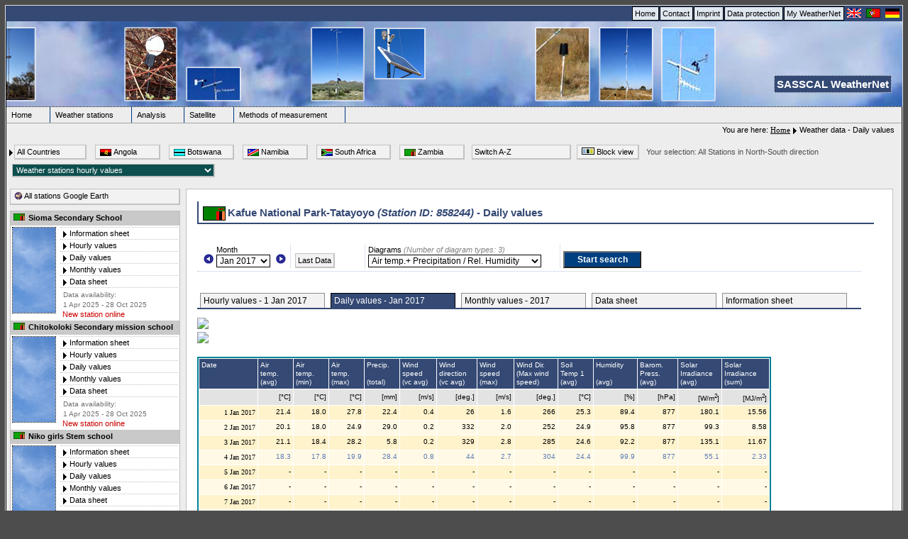

--- FILE ---
content_type: text/html; charset=UTF-8
request_url: https://sasscalweathernet.org/weatherstat_daily_we.php?loggerid_crit=858244
body_size: 28400
content:
<!DOCTYPE HTML PUBLIC "-//W3C//DTD HTML 4.01//EN">
<html>
    <head>
        <meta http-equiv="Content-Type" content="text/html; charset=iso-8859-1">
        <meta name="robots" content="INDEX,FOLLOW">

        <meta name="description" content="Weather" >
        <meta name="keywords" content="Weather">
        <meta name="Author" content="Thomas Hillmann">
        <meta name="Content-language" content="EN ">
        <meta name="Revisit-after" content="3 days">




        <title>SASSCAL WeatherNet&nbsp;-&nbsp;Weather data - Daily values</title>

        <script>
            <!--
            function QuickJump(Quick_navig)
            {
                var Element = Quick_navig.Ziel.selectedIndex;
                if (Quick_navig.Ziel.options[Element].value != 0)
                {
                    location = Quick_navig.Ziel.options[Element].value;
                }
            }
-->
        </script>

        <link rel="stylesheet" href="format_we.css" type="text/css">



    </head>
    <body>
        <a name="top"></a><table id="border_globaltable" align="center" width="100%" cellspacing="0" cellpadding="0" border="0" >
<tr>
<td>
<div style="background-color:#344974;">
<div style="float:right;">
<table bgcolor="#344974"cellspacing="1" cellpadding="0" border="0"><tr ><td id="menu2"><a href="index.php" target="_self">Home</a></td><td id="menu2"><a href="contact_we.php" target="_self">Contact</a></td><td id="menu2"><a href="imprint_we.php">Imprint</a></td><td id="menu2"><a href="dataprotection_we.php">Data protection</a></td><td id="menu2" ><a href="w_myaccount_we.php">My WeatherNet</a></td><td >&nbsp;<a href="?lang=en"><img src=./images/flagge_en.gif  align="absmiddle" vspace='2'  border='0' title='English Version'></a><img src="./images/spac.gif" align="absmiddle" hspace="3" border="0"><a href="?lang=pt"><img src=./images/flagge_pt.gif  align="absmiddle" vspace='2'  border='0' title='Vers&atilde;o Portugu&ecirc;s'></a><img src="./images/spac.gif" align="absmiddle" hspace="3" border="0"><a href="?lang=de"><img src=./images/flagge_dt.gif  align="absmiddle" vspace='2'  border='0' title='Deutsche Version'></a>&nbsp;</td></tr></table></div><div id="publfont" style="height:22px;background-color:#344974;">
&nbsp;</div></div><table width="100%" bgcolor="#ffffff" cellspacing="0" cellpadding="0" border="0"><tr ><td><div class='leiste-container'><div style="background-image:url(./images/BANNER3_2.jpg);background-repeat:repeat-x;height:120px;background-position:right;"><div class='text_banner_we'><span class="text_box">SASSCAL WeatherNet</span></div></div></div></td></tr></table><table width="100%" bgcolor="#ffffff" cellspacing="0" cellpadding="0" border="0"><tr><td style="text-align:left;"  width="100%" id="webcode"><table cellspacing="0" cellpadding="0" border="0" ><tr><td ><ul id="qm0" class="qmmc"><li><a href="index.php">Home</a></li><li><a class="qmparent" href="javascript:void(0);">Weather stations</a><ul><li><a class="qmparent" href="javascript:void(0);"><img style="padding-bottom:2px;vertical-align:middle;" src="./images_weather/ZM_sm.gif"  hspace="2" border="0">Sioma Secondary School</a><ul><li><a href="weatherstat_hourly_we.php?loggerid_crit=60897">Hourly values</a></li><li><a href="weatherstat_daily_we.php?loggerid_crit=60897">Daily values</a></li><li><a href="weatherstat_monthly_we.php?loggerid_crit=60897">Monthly values</a></li><li><span class="qmdivider qmdividerx"></span></li><li><a href="weatherstat_infosheet_we.php?loggerid_crit=60897">Information sheet</a></li><li><a href="station_datasheet_we.php?loggerid_crit=60897">Data sheet</a></li></ul></li><li><a class="qmparent" href="javascript:void(0);"><img style="padding-bottom:2px;vertical-align:middle;" src="./images_weather/ZM_sm.gif"  hspace="2" border="0">Chitokoloki Secondary mission school</a><ul><li><a href="weatherstat_hourly_we.php?loggerid_crit=18C2E624">Hourly values</a></li><li><a href="weatherstat_daily_we.php?loggerid_crit=18C2E624">Daily values</a></li><li><a href="weatherstat_monthly_we.php?loggerid_crit=18C2E624">Monthly values</a></li><li><span class="qmdivider qmdividerx"></span></li><li><a href="weatherstat_infosheet_we.php?loggerid_crit=18C2E624">Information sheet</a></li><li><a href="station_datasheet_we.php?loggerid_crit=18C2E624">Data sheet</a></li></ul></li><li><a class="qmparent" href="javascript:void(0);"><img style="padding-bottom:2px;vertical-align:middle;" src="./images_weather/ZM_sm.gif"  hspace="2" border="0">Niko girls Stem school</a><ul><li><a href="weatherstat_hourly_we.php?loggerid_crit=60988">Hourly values</a></li><li><a href="weatherstat_daily_we.php?loggerid_crit=60988">Daily values</a></li><li><a href="weatherstat_monthly_we.php?loggerid_crit=60988">Monthly values</a></li><li><span class="qmdivider qmdividerx"></span></li><li><a href="weatherstat_infosheet_we.php?loggerid_crit=60988">Information sheet</a></li><li><a href="station_datasheet_we.php?loggerid_crit=60988">Data sheet</a></li></ul></li><li><a class="qmparent" href="javascript:void(0);"><img style="padding-bottom:2px;vertical-align:middle;" src="./images_weather/ZM_sm.gif"  hspace="2" border="0">Chikanzaya</a><ul><li><a href="weatherstat_hourly_we.php?loggerid_crit=60896">Hourly values</a></li><li><a href="weatherstat_daily_we.php?loggerid_crit=60896">Daily values</a></li><li><a href="weatherstat_monthly_we.php?loggerid_crit=60896">Monthly values</a></li><li><span class="qmdivider qmdividerx"></span></li><li><a href="weatherstat_infosheet_we.php?loggerid_crit=60896">Information sheet</a></li><li><a href="station_datasheet_we.php?loggerid_crit=60896">Data sheet</a></li></ul></li><li><a class="qmparent" href="javascript:void(0);"><img style="padding-bottom:2px;vertical-align:middle;" src="./images_weather/ZM_sm.gif"  hspace="2" border="0">Sibukalo</a><ul><li><a href="weatherstat_hourly_we.php?loggerid_crit=61003">Hourly values</a></li><li><a href="weatherstat_daily_we.php?loggerid_crit=61003">Daily values</a></li><li><a href="weatherstat_monthly_we.php?loggerid_crit=61003">Monthly values</a></li><li><span class="qmdivider qmdividerx"></span></li><li><a href="weatherstat_infosheet_we.php?loggerid_crit=61003">Information sheet</a></li><li><a href="station_datasheet_we.php?loggerid_crit=61003">Data sheet</a></li></ul></li><li><a class="qmparent" href="javascript:void(0);"><img style="padding-bottom:2px;vertical-align:middle;" src="./images_weather/AO_sm.gif"  hspace="2" border="0">Damba</a><ul><li><a href="weatherstat_hourly_AO_we.php?loggerid_crit=E12482">Hourly values</a></li><li><a href="weatherstat_daily_AO_we.php?loggerid_crit=E12482">Daily values</a></li><li><a href="weatherstat_monthly_AO_we.php?loggerid_crit=E12482">Monthly values</a></li><li><span class="qmdivider qmdividerx"></span></li><li><a href="weatherstat_infosheet_we.php?loggerid_crit=E12482">Information sheet</a></li><li><a href="station_datasheet_we.php?loggerid_crit=E12482">Data sheet</a></li></ul></li><li><a class="qmparent" href="javascript:void(0);"><img style="padding-bottom:2px;vertical-align:middle;" src="./images_weather/AO_sm.gif"  hspace="2" border="0">Quibaxi</a><ul><li><a href="weatherstat_hourly_AO_we.php?loggerid_crit=48935">Hourly values</a></li><li><a href="weatherstat_daily_AO_we.php?loggerid_crit=48935">Daily values</a></li><li><a href="weatherstat_monthly_AO_we.php?loggerid_crit=48935">Monthly values</a></li><li><span class="qmdivider qmdividerx"></span></li><li><a href="weatherstat_infosheet_we.php?loggerid_crit=48935">Information sheet</a></li><li><a href="station_datasheet_we.php?loggerid_crit=48935">Data sheet</a></li></ul></li><li><a class="qmparent" href="javascript:void(0);"><img style="padding-bottom:2px;vertical-align:middle;" src="./images_weather/AO_sm.gif"  hspace="2" border="0">Açucareira</a><ul><li><a href="weatherstat_hourly_AO_we.php?loggerid_crit=39722">Hourly values</a></li><li><a href="weatherstat_daily_AO_we.php?loggerid_crit=39722">Daily values</a></li><li><a href="weatherstat_monthly_AO_we.php?loggerid_crit=39722">Monthly values</a></li><li><span class="qmdivider qmdividerx"></span></li><li><a href="weatherstat_infosheet_we.php?loggerid_crit=39722">Information sheet</a></li><li><a href="station_datasheet_we.php?loggerid_crit=39722">Data sheet</a></li></ul></li><li><a class="qmparent" href="javascript:void(0);"><img style="padding-bottom:2px;vertical-align:middle;" src="./images_weather/AO_sm.gif"  hspace="2" border="0">Caope</a><ul><li><a href="weatherstat_hourly_AO_we.php?loggerid_crit=39753">Hourly values</a></li><li><a href="weatherstat_daily_AO_we.php?loggerid_crit=39753">Daily values</a></li><li><a href="weatherstat_monthly_AO_we.php?loggerid_crit=39753">Monthly values</a></li><li><span class="qmdivider qmdividerx"></span></li><li><a href="weatherstat_infosheet_we.php?loggerid_crit=39753">Information sheet</a></li><li><a href="station_datasheet_we.php?loggerid_crit=39753">Data sheet</a></li></ul></li><li><a class="qmparent" href="javascript:void(0);"><img style="padding-bottom:2px;vertical-align:middle;" src="./images_weather/ZM_sm.gif"  hspace="2" border="0">Mpulungu</a><ul><li><a href="weatherstat_hourly_we.php?loggerid_crit=858584">Hourly values</a></li><li><a href="weatherstat_daily_we.php?loggerid_crit=858584">Daily values</a></li><li><a href="weatherstat_monthly_we.php?loggerid_crit=858584">Monthly values</a></li><li><span class="qmdivider qmdividerx"></span></li><li><a href="weatherstat_infosheet_we.php?loggerid_crit=858584">Information sheet</a></li><li><a href="station_datasheet_we.php?loggerid_crit=858584">Data sheet</a></li></ul></li><li><a class="qmparent" href="javascript:void(0);"><img style="padding-bottom:2px;vertical-align:middle;" src="./images_weather/AO_sm.gif"  hspace="2" border="0">Benfica</a><ul><li><a href="weatherstat_hourly_AO_we.php?loggerid_crit=37860">Hourly values</a></li><li><a href="weatherstat_daily_AO_we.php?loggerid_crit=37860">Daily values</a></li><li><a href="weatherstat_monthly_AO_we.php?loggerid_crit=37860">Monthly values</a></li><li><span class="qmdivider qmdividerx"></span></li><li><a href="weatherstat_infosheet_we.php?loggerid_crit=37860">Information sheet</a></li><li><a href="station_datasheet_we.php?loggerid_crit=37860">Data sheet</a></li></ul></li><li><a class="qmparent" href="javascript:void(0);"><img style="padding-bottom:2px;vertical-align:middle;" src="./images_weather/AO_sm.gif"  hspace="2" border="0">Cacuso</a><ul><li><a href="weatherstat_hourly_AO_we.php?loggerid_crit=E12481">Hourly values</a></li><li><a href="weatherstat_daily_AO_we.php?loggerid_crit=E12481">Daily values</a></li><li><a href="weatherstat_monthly_AO_we.php?loggerid_crit=E12481">Monthly values</a></li><li><span class="qmdivider qmdividerx"></span></li><li><a href="weatherstat_infosheet_we.php?loggerid_crit=E12481">Information sheet</a></li><li><a href="station_datasheet_we.php?loggerid_crit=E12481">Data sheet</a></li></ul></li><li><a class="qmparent" href="javascript:void(0);"><img style="padding-bottom:2px;vertical-align:middle;" src="./images_weather/AO_sm.gif"  hspace="2" border="0">Kessua</a><ul><li><a href="weatherstat_hourly_AO_we.php?loggerid_crit=46971">Hourly values</a></li><li><a href="weatherstat_daily_AO_we.php?loggerid_crit=46971">Daily values</a></li><li><a href="weatherstat_monthly_AO_we.php?loggerid_crit=46971">Monthly values</a></li><li><span class="qmdivider qmdividerx"></span></li><li><a href="weatherstat_infosheet_we.php?loggerid_crit=46971">Information sheet</a></li><li><a href="station_datasheet_we.php?loggerid_crit=46971">Data sheet</a></li></ul></li><li><a class="qmparent" href="javascript:void(0);"><img style="padding-bottom:2px;vertical-align:middle;" src="./images_weather/AO_sm.gif"  hspace="2" border="0">Fazenda Pongo-Andongo 2</a><ul><li><a href="weatherstat_hourly_AO_we.php?loggerid_crit=47014">Hourly values</a></li><li><a href="weatherstat_daily_AO_we.php?loggerid_crit=47014">Daily values</a></li><li><a href="weatherstat_monthly_AO_we.php?loggerid_crit=47014">Monthly values</a></li><li><span class="qmdivider qmdividerx"></span></li><li><a href="weatherstat_infosheet_we.php?loggerid_crit=47014">Information sheet</a></li><li><a href="station_datasheet_we.php?loggerid_crit=47014">Data sheet</a></li></ul></li><li><a class="qmparent" href="javascript:void(0);"><img style="padding-bottom:2px;vertical-align:middle;" src="./images_weather/AO_sm.gif"  hspace="2" border="0">Alto Dondo</a><ul><li><a href="weatherstat_hourly_AO_we.php?loggerid_crit=E12480">Hourly values</a></li><li><a href="weatherstat_daily_AO_we.php?loggerid_crit=E12480">Daily values</a></li><li><a href="weatherstat_monthly_AO_we.php?loggerid_crit=E12480">Monthly values</a></li><li><span class="qmdivider qmdividerx"></span></li><li><a href="weatherstat_infosheet_we.php?loggerid_crit=E12480">Information sheet</a></li><li><a href="station_datasheet_we.php?loggerid_crit=E12480">Data sheet</a></li></ul></li><li><a class="qmparent" href="javascript:void(0);"><img style="padding-bottom:2px;vertical-align:middle;" src="./images_weather/AO_sm.gif"  hspace="2" border="0">Projecto Terra do Futuro (PTF)</a><ul><li><a href="weatherstat_hourly_AO_we.php?loggerid_crit=47065">Hourly values</a></li><li><a href="weatherstat_daily_AO_we.php?loggerid_crit=47065">Daily values</a></li><li><a href="weatherstat_monthly_AO_we.php?loggerid_crit=47065">Monthly values</a></li><li><span class="qmdivider qmdividerx"></span></li><li><a href="weatherstat_infosheet_we.php?loggerid_crit=47065">Information sheet</a></li><li><a href="station_datasheet_we.php?loggerid_crit=47065">Data sheet</a></li></ul></li><li><a class="qmparent" href="javascript:void(0);"><img style="padding-bottom:2px;vertical-align:middle;" src="./images_weather/AO_sm.gif"  hspace="2" border="0">Muconda</a><ul><li><a href="weatherstat_hourly_AO_we.php?loggerid_crit=E12477">Hourly values</a></li><li><a href="weatherstat_daily_AO_we.php?loggerid_crit=E12477">Daily values</a></li><li><a href="weatherstat_monthly_AO_we.php?loggerid_crit=E12477">Monthly values</a></li><li><span class="qmdivider qmdividerx"></span></li><li><a href="weatherstat_infosheet_we.php?loggerid_crit=E12477">Information sheet</a></li><li><a href="station_datasheet_we.php?loggerid_crit=E12477">Data sheet</a></li></ul></li><li><a class="qmparent" href="javascript:void(0);"><img style="padding-bottom:2px;vertical-align:middle;" src="./images_weather/AO_sm.gif"  hspace="2" border="0">Kibala (Catofe)</a><ul><li><a href="weatherstat_hourly_AO_we.php?loggerid_crit=E12479">Hourly values</a></li><li><a href="weatherstat_daily_AO_we.php?loggerid_crit=E12479">Daily values</a></li><li><a href="weatherstat_monthly_AO_we.php?loggerid_crit=E12479">Monthly values</a></li><li><span class="qmdivider qmdividerx"></span></li><li><a href="weatherstat_infosheet_we.php?loggerid_crit=E12479">Information sheet</a></li><li><a href="station_datasheet_we.php?loggerid_crit=E12479">Data sheet</a></li></ul></li><li><a class="qmparent" href="javascript:void(0);"><img style="padding-bottom:2px;vertical-align:middle;" src="./images_weather/AO_sm.gif"  hspace="2" border="0">Porto Amboim</a><ul><li><a href="weatherstat_hourly_AO_we.php?loggerid_crit=1157634203">Hourly values</a></li><li><a href="weatherstat_daily_AO_we.php?loggerid_crit=1157634203">Daily values</a></li><li><a href="weatherstat_monthly_AO_we.php?loggerid_crit=1157634203">Monthly values</a></li><li><span class="qmdivider qmdividerx"></span></li><li><a href="weatherstat_infosheet_we.php?loggerid_crit=1157634203">Information sheet</a></li><li><a href="station_datasheet_we.php?loggerid_crit=1157634203">Data sheet</a></li></ul></li><li><a class="qmparent" href="javascript:void(0);"><img style="padding-bottom:2px;vertical-align:middle;" src="./images_weather/AO_sm.gif"  hspace="2" border="0">ISPKS - Sumbe</a><ul><li><a href="weatherstat_hourly_AO_we.php?loggerid_crit=46966">Hourly values</a></li><li><a href="weatherstat_daily_AO_we.php?loggerid_crit=46966">Daily values</a></li><li><a href="weatherstat_monthly_AO_we.php?loggerid_crit=46966">Monthly values</a></li><li><span class="qmdivider qmdividerx"></span></li><li><a href="weatherstat_infosheet_we.php?loggerid_crit=46966">Information sheet</a></li><li><a href="station_datasheet_we.php?loggerid_crit=46966">Data sheet</a></li></ul></li><li><a class="qmparent" href="javascript:void(0);"><img style="padding-bottom:2px;vertical-align:middle;" src="./images_weather/ZM_sm.gif"  hspace="2" border="0">Samfya</a><ul><li><a href="weatherstat_hourly_we.php?loggerid_crit=856130">Hourly values</a></li><li><a href="weatherstat_daily_we.php?loggerid_crit=856130">Daily values</a></li><li><a href="weatherstat_monthly_we.php?loggerid_crit=856130">Monthly values</a></li><li><span class="qmdivider qmdividerx"></span></li><li><a href="weatherstat_infosheet_we.php?loggerid_crit=856130">Information sheet</a></li><li><a href="station_datasheet_we.php?loggerid_crit=856130">Data sheet</a></li></ul></li><li><a class="qmparent" href="javascript:void(0);"><img style="padding-bottom:2px;vertical-align:middle;" src="./images_weather/AO_sm.gif"  hspace="2" border="0">Wako-Kungo</a><ul><li><a href="weatherstat_hourly_AO_we.php?loggerid_crit=47020">Hourly values</a></li><li><a href="weatherstat_daily_AO_we.php?loggerid_crit=47020">Daily values</a></li><li><a href="weatherstat_monthly_AO_we.php?loggerid_crit=47020">Monthly values</a></li><li><span class="qmdivider qmdividerx"></span></li><li><a href="weatherstat_infosheet_we.php?loggerid_crit=47020">Information sheet</a></li><li><a href="station_datasheet_we.php?loggerid_crit=47020">Data sheet</a></li></ul></li><li><a class="qmparent" href="javascript:void(0);"><img style="padding-bottom:2px;vertical-align:middle;" src="./images_weather/ZM_sm.gif"  hspace="2" border="0">Mwinilunga</a><ul><li><a href="weatherstat_hourly_we.php?loggerid_crit=856121">Hourly values</a></li><li><a href="weatherstat_daily_we.php?loggerid_crit=856121">Daily values</a></li><li><a href="weatherstat_monthly_we.php?loggerid_crit=856121">Monthly values</a></li><li><span class="qmdivider qmdividerx"></span></li><li><a href="weatherstat_infosheet_we.php?loggerid_crit=856121">Information sheet</a></li><li><a href="station_datasheet_we.php?loggerid_crit=856121">Data sheet</a></li></ul></li><li><a class="qmparent" href="javascript:void(0);"><img style="padding-bottom:2px;vertical-align:middle;" src="./images_weather/ZM_sm.gif"  hspace="2" border="0">Mwinilunga</a><ul><li><a href="weatherstat_hourly_we.php?loggerid_crit=60989">Hourly values</a></li><li><a href="weatherstat_daily_we.php?loggerid_crit=60989">Daily values</a></li><li><a href="weatherstat_monthly_we.php?loggerid_crit=60989">Monthly values</a></li><li><span class="qmdivider qmdividerx"></span></li><li><a href="weatherstat_infosheet_we.php?loggerid_crit=60989">Information sheet</a></li><li><a href="station_datasheet_we.php?loggerid_crit=60989">Data sheet</a></li></ul></li><li><a class="qmparent" href="javascript:void(0);"><img style="padding-bottom:2px;vertical-align:middle;" src="./images_weather/AO_sm.gif"  hspace="2" border="0">Chianga (Huambo)</a><ul><li><a href="weatherstat_hourly_AO_we.php?loggerid_crit=E12478">Hourly values</a></li><li><a href="weatherstat_daily_AO_we.php?loggerid_crit=E12478">Daily values</a></li><li><a href="weatherstat_monthly_AO_we.php?loggerid_crit=E12478">Monthly values</a></li><li><span class="qmdivider qmdividerx"></span></li><li><a href="weatherstat_infosheet_we.php?loggerid_crit=E12478">Information sheet</a></li><li><a href="station_datasheet_we.php?loggerid_crit=E12478">Data sheet</a></li></ul></li><li><a class="qmparent" href="javascript:void(0);"><img style="padding-bottom:2px;vertical-align:middle;" src="./images_weather/ZM_sm.gif"  hspace="2" border="0">CBU Kitwe</a><ul><li><a href="weatherstat_hourly_we.php?loggerid_crit=61014">Hourly values</a></li><li><a href="weatherstat_daily_we.php?loggerid_crit=61014">Daily values</a></li><li><a href="weatherstat_monthly_we.php?loggerid_crit=61014">Monthly values</a></li><li><span class="qmdivider qmdividerx"></span></li><li><a href="weatherstat_infosheet_we.php?loggerid_crit=61014">Information sheet</a></li><li><a href="station_datasheet_we.php?loggerid_crit=61014">Data sheet</a></li></ul></li><li><a class="qmparent" href="javascript:void(0);"><img style="padding-bottom:2px;vertical-align:middle;" src="./images_weather/ZM_sm.gif"  hspace="2" border="0">Copperbelt University</a><ul><li><a href="weatherstat_hourly_we.php?loggerid_crit=858854">Hourly values</a></li><li><a href="weatherstat_daily_we.php?loggerid_crit=858854">Daily values</a></li><li><a href="weatherstat_monthly_we.php?loggerid_crit=858854">Monthly values</a></li><li><span class="qmdivider qmdividerx"></span></li><li><a href="weatherstat_infosheet_we.php?loggerid_crit=858854">Information sheet</a></li><li><a href="station_datasheet_we.php?loggerid_crit=858854">Data sheet</a></li></ul></li><li><a class="qmparent" href="javascript:void(0);"><img style="padding-bottom:2px;vertical-align:middle;" src="./images_weather/AO_sm.gif"  hspace="2" border="0">IMA - Huambo</a><ul><li><a href="weatherstat_hourly_AO_we.php?loggerid_crit=46934">Hourly values</a></li><li><a href="weatherstat_daily_AO_we.php?loggerid_crit=46934">Daily values</a></li><li><a href="weatherstat_monthly_AO_we.php?loggerid_crit=46934">Monthly values</a></li><li><span class="qmdivider qmdividerx"></span></li><li><a href="weatherstat_infosheet_we.php?loggerid_crit=46934">Information sheet</a></li><li><a href="station_datasheet_we.php?loggerid_crit=46934">Data sheet</a></li></ul></li><li><a class="qmparent" href="javascript:void(0);"><img style="padding-bottom:2px;vertical-align:middle;" src="./images_weather/AO_sm.gif"  hspace="2" border="0">UJES-Huambo</a><ul><li><a href="weatherstat_hourly_AO_we.php?loggerid_crit=46949">Hourly values</a></li><li><a href="weatherstat_daily_AO_we.php?loggerid_crit=46949">Daily values</a></li><li><a href="weatherstat_monthly_AO_we.php?loggerid_crit=46949">Monthly values</a></li><li><span class="qmdivider qmdividerx"></span></li><li><a href="weatherstat_infosheet_we.php?loggerid_crit=46949">Information sheet</a></li><li><a href="station_datasheet_we.php?loggerid_crit=46949">Data sheet</a></li></ul></li><li><a class="qmparent" href="javascript:void(0);"><img style="padding-bottom:2px;vertical-align:middle;" src="./images_weather/AO_sm.gif"  hspace="2" border="0">Ganda</a><ul><li><a href="weatherstat_hourly_AO_we.php?loggerid_crit=E12484">Hourly values</a></li><li><a href="weatherstat_daily_AO_we.php?loggerid_crit=E12484">Daily values</a></li><li><a href="weatherstat_monthly_AO_we.php?loggerid_crit=E12484">Monthly values</a></li><li><span class="qmdivider qmdividerx"></span></li><li><a href="weatherstat_infosheet_we.php?loggerid_crit=E12484">Information sheet</a></li><li><a href="station_datasheet_we.php?loggerid_crit=E12484">Data sheet</a></li></ul></li><li><a class="qmparent" href="javascript:void(0);"><img style="padding-bottom:2px;vertical-align:middle;" src="./images_weather/ZM_sm.gif"  hspace="2" border="0">Serenje</a><ul><li><a href="weatherstat_hourly_we.php?loggerid_crit=856132">Hourly values</a></li><li><a href="weatherstat_daily_we.php?loggerid_crit=856132">Daily values</a></li><li><a href="weatherstat_monthly_we.php?loggerid_crit=856132">Monthly values</a></li><li><span class="qmdivider qmdividerx"></span></li><li><a href="weatherstat_infosheet_we.php?loggerid_crit=856132">Information sheet</a></li><li><a href="station_datasheet_we.php?loggerid_crit=856132">Data sheet</a></li></ul></li><li><a class="qmparent" href="javascript:void(0);"><img style="padding-bottom:2px;vertical-align:middle;" src="./images_weather/AO_sm.gif"  hspace="2" border="0">Gove</a><ul><li><a href="weatherstat_hourly_AO_we.php?loggerid_crit=46982">Hourly values</a></li><li><a href="weatherstat_daily_AO_we.php?loggerid_crit=46982">Daily values</a></li><li><a href="weatherstat_monthly_AO_we.php?loggerid_crit=46982">Monthly values</a></li><li><span class="qmdivider qmdividerx"></span></li><li><a href="weatherstat_infosheet_we.php?loggerid_crit=46982">Information sheet</a></li><li><a href="station_datasheet_we.php?loggerid_crit=46982">Data sheet</a></li></ul></li><li><a class="qmparent" href="javascript:void(0);"><img style="padding-bottom:2px;vertical-align:middle;" src="./images_weather/ZM_sm.gif"  hspace="2" border="0">Zambezi</a><ul><li><a href="weatherstat_hourly_we.php?loggerid_crit=856126">Hourly values</a></li><li><a href="weatherstat_daily_we.php?loggerid_crit=856126">Daily values</a></li><li><a href="weatherstat_monthly_we.php?loggerid_crit=856126">Monthly values</a></li><li><span class="qmdivider qmdividerx"></span></li><li><a href="weatherstat_infosheet_we.php?loggerid_crit=856126">Information sheet</a></li><li><a href="station_datasheet_we.php?loggerid_crit=856126">Data sheet</a></li></ul></li><li><a class="qmparent" href="javascript:void(0);"><img style="padding-bottom:2px;vertical-align:middle;" src="./images_weather/AO_sm.gif"  hspace="2" border="0">Cusseque</a><ul><li><a href="weatherstat_hourly_AO_we.php?loggerid_crit=858129">Hourly values</a></li><li><a href="weatherstat_daily_AO_we.php?loggerid_crit=858129">Daily values</a></li><li><a href="weatherstat_monthly_AO_we.php?loggerid_crit=858129">Monthly values</a></li><li><span class="qmdivider qmdividerx"></span></li><li><a href="weatherstat_infosheet_we.php?loggerid_crit=858129">Information sheet</a></li><li><a href="station_datasheet_we.php?loggerid_crit=858129">Data sheet</a></li></ul></li><li><a class="qmparent" href="javascript:void(0);"><img style="padding-bottom:2px;vertical-align:middle;" src="./images_weather/ZM_sm.gif"  hspace="2" border="0">Dongwe</a><ul><li><a href="weatherstat_hourly_we.php?loggerid_crit=0000361095">Hourly values</a></li><li><a href="weatherstat_daily_we.php?loggerid_crit=0000361095">Daily values</a></li><li><a href="weatherstat_monthly_we.php?loggerid_crit=0000361095">Monthly values</a></li><li><span class="qmdivider qmdividerx"></span></li><li><a href="weatherstat_infosheet_we.php?loggerid_crit=0000361095">Information sheet</a></li><li><a href="station_datasheet_we.php?loggerid_crit=0000361095">Data sheet</a></li></ul></li><li><a class="qmparent" href="javascript:void(0);"><img style="padding-bottom:2px;vertical-align:middle;" src="./images_weather/ZM_sm.gif"  hspace="2" border="0">Chadiza</a><ul><li><a href="weatherstat_hourly_we.php?loggerid_crit=858157">Hourly values</a></li><li><a href="weatherstat_daily_we.php?loggerid_crit=858157">Daily values</a></li><li><a href="weatherstat_monthly_we.php?loggerid_crit=858157">Monthly values</a></li><li><span class="qmdivider qmdividerx"></span></li><li><a href="weatherstat_infosheet_we.php?loggerid_crit=858157">Information sheet</a></li><li><a href="station_datasheet_we.php?loggerid_crit=858157">Data sheet</a></li></ul></li><li><a class="qmparent" href="javascript:void(0);"><img style="padding-bottom:2px;vertical-align:middle;" src="./images_weather/AO_sm.gif"  hspace="2" border="0">Bentiaba</a><ul><li><a href="weatherstat_hourly_AO_we.php?loggerid_crit=857327">Hourly values</a></li><li><a href="weatherstat_daily_AO_we.php?loggerid_crit=857327">Daily values</a></li><li><a href="weatherstat_monthly_AO_we.php?loggerid_crit=857327">Monthly values</a></li><li><span class="qmdivider qmdividerx"></span></li><li><a href="weatherstat_infosheet_we.php?loggerid_crit=857327">Information sheet</a></li><li><a href="station_datasheet_we.php?loggerid_crit=857327">Data sheet</a></li></ul></li><li><a class="qmparent" href="javascript:void(0);"><img style="padding-bottom:2px;vertical-align:middle;" src="./images_weather/ZM_sm.gif"  hspace="2" border="0">Kabwe Mulungushi</a><ul><li><a href="weatherstat_hourly_we.php?loggerid_crit=856137">Hourly values</a></li><li><a href="weatherstat_daily_we.php?loggerid_crit=856137">Daily values</a></li><li><a href="weatherstat_monthly_we.php?loggerid_crit=856137">Monthly values</a></li><li><span class="qmdivider qmdividerx"></span></li><li><a href="weatherstat_infosheet_we.php?loggerid_crit=856137">Information sheet</a></li><li><a href="station_datasheet_we.php?loggerid_crit=856137">Data sheet</a></li></ul></li><li><a class="qmparent" href="javascript:void(0);"><img style="padding-bottom:2px;vertical-align:middle;" src="./images_weather/AO_sm.gif"  hspace="2" border="0">Mukongo</a><ul><li><a href="weatherstat_hourly_AO_we.php?loggerid_crit=857341">Hourly values</a></li><li><a href="weatherstat_daily_AO_we.php?loggerid_crit=857341">Daily values</a></li><li><a href="weatherstat_monthly_AO_we.php?loggerid_crit=857341">Monthly values</a></li><li><span class="qmdivider qmdividerx"></span></li><li><a href="weatherstat_infosheet_we.php?loggerid_crit=857341">Information sheet</a></li><li><a href="station_datasheet_we.php?loggerid_crit=857341">Data sheet</a></li></ul></li><li><a class="qmparent" href="javascript:void(0);"><img style="padding-bottom:2px;vertical-align:middle;" src="./images_weather/ZM_sm.gif"  hspace="2" border="0">Kaoma Met Office</a><ul><li><a href="weatherstat_hourly_we.php?loggerid_crit=60882">Hourly values</a></li><li><a href="weatherstat_daily_we.php?loggerid_crit=60882">Daily values</a></li><li><a href="weatherstat_monthly_we.php?loggerid_crit=60882">Monthly values</a></li><li><span class="qmdivider qmdividerx"></span></li><li><a href="weatherstat_infosheet_we.php?loggerid_crit=60882">Information sheet</a></li><li><a href="station_datasheet_we.php?loggerid_crit=60882">Data sheet</a></li></ul></li><li><a class="qmparent" href="javascript:void(0);"><img style="padding-bottom:2px;vertical-align:middle;" src="./images_weather/AO_sm.gif"  hspace="2" border="0">Tundavala Observatory</a><ul><li><a href="weatherstat_hourly_AO_we.php?loggerid_crit=858128">Hourly values</a></li><li><a href="weatherstat_daily_AO_we.php?loggerid_crit=858128">Daily values</a></li><li><a href="weatherstat_monthly_AO_we.php?loggerid_crit=858128">Monthly values</a></li><li><span class="qmdivider qmdividerx"></span></li><li><a href="weatherstat_infosheet_we.php?loggerid_crit=858128">Information sheet</a></li><li><a href="station_datasheet_we.php?loggerid_crit=858128">Data sheet</a></li></ul></li><li><a class="qmparent" href="javascript:void(0);"><img style="padding-bottom:2px;vertical-align:middle;" src="./images_weather/AO_sm.gif"  hspace="2" border="0">Bibala</a><ul><li><a href="weatherstat_hourly_AO_we.php?loggerid_crit=857332">Hourly values</a></li><li><a href="weatherstat_daily_AO_we.php?loggerid_crit=857332">Daily values</a></li><li><a href="weatherstat_monthly_AO_we.php?loggerid_crit=857332">Monthly values</a></li><li><span class="qmdivider qmdividerx"></span></li><li><a href="weatherstat_infosheet_we.php?loggerid_crit=857332">Information sheet</a></li><li><a href="station_datasheet_we.php?loggerid_crit=857332">Data sheet</a></li></ul></li><li><a class="qmparent" href="javascript:void(0);"><img style="padding-bottom:2px;vertical-align:middle;" src="./images_weather/AO_sm.gif"  hspace="2" border="0">Tundavala</a><ul><li><a href="weatherstat_hourly_AO_we.php?loggerid_crit=857330">Hourly values</a></li><li><a href="weatherstat_daily_AO_we.php?loggerid_crit=857330">Daily values</a></li><li><a href="weatherstat_monthly_AO_we.php?loggerid_crit=857330">Monthly values</a></li><li><span class="qmdivider qmdividerx"></span></li><li><a href="weatherstat_infosheet_we.php?loggerid_crit=857330">Information sheet</a></li><li><a href="station_datasheet_we.php?loggerid_crit=857330">Data sheet</a></li></ul></li><li><a class="qmparent" href="javascript:void(0);"><img style="padding-bottom:2px;vertical-align:middle;" src="./images_weather/AO_sm.gif"  hspace="2" border="0">Matala</a><ul><li><a href="weatherstat_hourly_AO_we.php?loggerid_crit=39718">Hourly values</a></li><li><a href="weatherstat_daily_AO_we.php?loggerid_crit=39718">Daily values</a></li><li><a href="weatherstat_monthly_AO_we.php?loggerid_crit=39718">Monthly values</a></li><li><span class="qmdivider qmdividerx"></span></li><li><a href="weatherstat_infosheet_we.php?loggerid_crit=39718">Information sheet</a></li><li><a href="station_datasheet_we.php?loggerid_crit=39718">Data sheet</a></li></ul></li><li><a class="qmparent" href="javascript:void(0);"><img style="padding-bottom:2px;vertical-align:middle;" src="./images_weather/ZM_sm.gif"  hspace="2" border="0">Kafue National Park-Tatayoyo</a><ul><li><a href="weatherstat_hourly_we.php?loggerid_crit=858244">Hourly values</a></li><li><a href="weatherstat_daily_we.php?loggerid_crit=858244">Daily values</a></li><li><a href="weatherstat_monthly_we.php?loggerid_crit=858244">Monthly values</a></li><li><span class="qmdivider qmdividerx"></span></li><li><a href="weatherstat_infosheet_we.php?loggerid_crit=858244">Information sheet</a></li><li><a href="station_datasheet_we.php?loggerid_crit=858244">Data sheet</a></li></ul></li><li><a class="qmparent" href="javascript:void(0);"><img style="padding-bottom:2px;vertical-align:middle;" src="./images_weather/ZM_sm.gif"  hspace="2" border="0">GART</a><ul><li><a href="weatherstat_hourly_we.php?loggerid_crit=512641">Hourly values</a></li><li><a href="weatherstat_daily_we.php?loggerid_crit=512641">Daily values</a></li><li><a href="weatherstat_monthly_we.php?loggerid_crit=512641">Monthly values</a></li><li><span class="qmdivider qmdividerx"></span></li><li><a href="weatherstat_infosheet_we.php?loggerid_crit=512641">Information sheet</a></li><li><a href="station_datasheet_we.php?loggerid_crit=512641">Data sheet</a></li></ul></li><li><a class="qmparent" href="javascript:void(0);"><img style="padding-bottom:2px;vertical-align:middle;" src="./images_weather/AO_sm.gif"  hspace="2" border="0">Barragem das Neves</a><ul><li><a href="weatherstat_hourly_AO_we.php?loggerid_crit=857348">Hourly values</a></li><li><a href="weatherstat_daily_AO_we.php?loggerid_crit=857348">Daily values</a></li><li><a href="weatherstat_monthly_AO_we.php?loggerid_crit=857348">Monthly values</a></li><li><span class="qmdivider qmdividerx"></span></li><li><a href="weatherstat_infosheet_we.php?loggerid_crit=857348">Information sheet</a></li><li><a href="station_datasheet_we.php?loggerid_crit=857348">Data sheet</a></li></ul></li><li><a class="qmparent" href="javascript:void(0);"><img style="padding-bottom:2px;vertical-align:middle;" src="./images_weather/AO_sm.gif"  hspace="2" border="0">Munhino</a><ul><li><a href="weatherstat_hourly_AO_we.php?loggerid_crit=857330_2">Hourly values</a></li><li><a href="weatherstat_daily_AO_we.php?loggerid_crit=857330_2">Daily values</a></li><li><a href="weatherstat_monthly_AO_we.php?loggerid_crit=857330_2">Monthly values</a></li><li><span class="qmdivider qmdividerx"></span></li><li><a href="weatherstat_infosheet_we.php?loggerid_crit=857330_2">Information sheet</a></li><li><a href="station_datasheet_we.php?loggerid_crit=857330_2">Data sheet</a></li></ul></li><li><a class="qmparent" href="javascript:void(0);"><img style="padding-bottom:2px;vertical-align:middle;" src="./images_weather/AO_sm.gif"  hspace="2" border="0">Campus ISPT</a><ul><li><a href="weatherstat_hourly_AO_we.php?loggerid_crit=857345">Hourly values</a></li><li><a href="weatherstat_daily_AO_we.php?loggerid_crit=857345">Daily values</a></li><li><a href="weatherstat_monthly_AO_we.php?loggerid_crit=857345">Monthly values</a></li><li><span class="qmdivider qmdividerx"></span></li><li><a href="weatherstat_infosheet_we.php?loggerid_crit=857345">Information sheet</a></li><li><a href="station_datasheet_we.php?loggerid_crit=857345">Data sheet</a></li></ul></li><li><a class="qmparent" href="javascript:void(0);"><img style="padding-bottom:2px;vertical-align:middle;" src="./images_weather/ZM_sm.gif"  hspace="2" border="0">Mumbwa(Daco)office</a><ul><li><a href="weatherstat_hourly_we.php?loggerid_crit=61007">Hourly values</a></li><li><a href="weatherstat_daily_we.php?loggerid_crit=61007">Daily values</a></li><li><a href="weatherstat_monthly_we.php?loggerid_crit=61007">Monthly values</a></li><li><span class="qmdivider qmdividerx"></span></li><li><a href="weatherstat_infosheet_we.php?loggerid_crit=61007">Information sheet</a></li><li><a href="station_datasheet_we.php?loggerid_crit=61007">Data sheet</a></li></ul></li><li><a class="qmparent" href="javascript:void(0);"><img style="padding-bottom:2px;vertical-align:middle;" src="./images_weather/ZM_sm.gif"  hspace="2" border="0">Kalabo</a><ul><li><a href="weatherstat_hourly_we.php?loggerid_crit=856135">Hourly values</a></li><li><a href="weatherstat_daily_we.php?loggerid_crit=856135">Daily values</a></li><li><a href="weatherstat_monthly_we.php?loggerid_crit=856135">Monthly values</a></li><li><span class="qmdivider qmdividerx"></span></li><li><a href="weatherstat_infosheet_we.php?loggerid_crit=856135">Information sheet</a></li><li><a href="station_datasheet_we.php?loggerid_crit=856135">Data sheet</a></li></ul></li><li><a class="qmparent" href="javascript:void(0);"><img style="padding-bottom:2px;vertical-align:middle;" src="./images_weather/ZM_sm.gif"  hspace="2" border="0">Limulunga(nangula) Secondary school</a><ul><li><a href="weatherstat_hourly_we.php?loggerid_crit=60895">Hourly values</a></li><li><a href="weatherstat_daily_we.php?loggerid_crit=60895">Daily values</a></li><li><a href="weatherstat_monthly_we.php?loggerid_crit=60895">Monthly values</a></li><li><span class="qmdivider qmdividerx"></span></li><li><a href="weatherstat_infosheet_we.php?loggerid_crit=60895">Information sheet</a></li><li><a href="station_datasheet_we.php?loggerid_crit=60895">Data sheet</a></li></ul></li><li><a class="qmparent" href="javascript:void(0);"><img style="padding-bottom:2px;vertical-align:middle;" src="./images_weather/AO_sm.gif"  hspace="2" border="0">Humpata</a><ul><li><a href="weatherstat_hourly_AO_we.php?loggerid_crit=857336">Hourly values</a></li><li><a href="weatherstat_daily_AO_we.php?loggerid_crit=857336">Daily values</a></li><li><a href="weatherstat_monthly_AO_we.php?loggerid_crit=857336">Monthly values</a></li><li><span class="qmdivider qmdividerx"></span></li><li><a href="weatherstat_infosheet_we.php?loggerid_crit=857336">Information sheet</a></li><li><a href="station_datasheet_we.php?loggerid_crit=857336">Data sheet</a></li></ul></li><li><a class="qmparent" href="javascript:void(0);"><img style="padding-bottom:2px;vertical-align:middle;" src="./images_weather/AO_sm.gif"  hspace="2" border="0">Capangombe</a><ul><li><a href="weatherstat_hourly_AO_we.php?loggerid_crit=857347">Hourly values</a></li><li><a href="weatherstat_daily_AO_we.php?loggerid_crit=857347">Daily values</a></li><li><a href="weatherstat_monthly_AO_we.php?loggerid_crit=857347">Monthly values</a></li><li><span class="qmdivider qmdividerx"></span></li><li><a href="weatherstat_infosheet_we.php?loggerid_crit=857347">Information sheet</a></li><li><a href="station_datasheet_we.php?loggerid_crit=857347">Data sheet</a></li></ul></li><li><a class="qmparent" href="javascript:void(0);"><img style="padding-bottom:2px;vertical-align:middle;" src="./images_weather/AO_sm.gif"  hspace="2" border="0">PN Bicuar</a><ul><li><a href="weatherstat_hourly_AO_we.php?loggerid_crit=0000361101">Hourly values</a></li><li><a href="weatherstat_daily_AO_we.php?loggerid_crit=0000361101">Daily values</a></li><li><a href="weatherstat_monthly_AO_we.php?loggerid_crit=0000361101">Monthly values</a></li><li><span class="qmdivider qmdividerx"></span></li><li><a href="weatherstat_infosheet_we.php?loggerid_crit=0000361101">Information sheet</a></li><li><a href="station_datasheet_we.php?loggerid_crit=0000361101">Data sheet</a></li></ul></li><li><a class="qmparent" href="javascript:void(0);"><img style="padding-bottom:2px;vertical-align:middle;" src="./images_weather/ZM_sm.gif"  hspace="2" border="0">Luampa</a><ul><li><a href="weatherstat_hourly_we.php?loggerid_crit=858588">Hourly values</a></li><li><a href="weatherstat_daily_we.php?loggerid_crit=858588">Daily values</a></li><li><a href="weatherstat_monthly_we.php?loggerid_crit=858588">Monthly values</a></li><li><span class="qmdivider qmdividerx"></span></li><li><a href="weatherstat_infosheet_we.php?loggerid_crit=858588">Information sheet</a></li><li><a href="station_datasheet_we.php?loggerid_crit=858588">Data sheet</a></li></ul></li><li><a class="qmparent" href="javascript:void(0);"><img style="padding-bottom:2px;vertical-align:middle;" src="./images_weather/AO_sm.gif"  hspace="2" border="0">Namibe</a><ul><li><a href="weatherstat_hourly_AO_we.php?loggerid_crit=857331">Hourly values</a></li><li><a href="weatherstat_daily_AO_we.php?loggerid_crit=857331">Daily values</a></li><li><a href="weatherstat_monthly_AO_we.php?loggerid_crit=857331">Monthly values</a></li><li><span class="qmdivider qmdividerx"></span></li><li><a href="weatherstat_infosheet_we.php?loggerid_crit=857331">Information sheet</a></li><li><a href="station_datasheet_we.php?loggerid_crit=857331">Data sheet</a></li></ul></li><li><a class="qmparent" href="javascript:void(0);"><img style="padding-bottom:2px;vertical-align:middle;" src="./images_weather/AO_sm.gif"  hspace="2" border="0">Tchivinguiro</a><ul><li><a href="weatherstat_hourly_AO_we.php?loggerid_crit=46953">Hourly values</a></li><li><a href="weatherstat_daily_AO_we.php?loggerid_crit=46953">Daily values</a></li><li><a href="weatherstat_monthly_AO_we.php?loggerid_crit=46953">Monthly values</a></li><li><span class="qmdivider qmdividerx"></span></li><li><a href="weatherstat_infosheet_we.php?loggerid_crit=46953">Information sheet</a></li><li><a href="station_datasheet_we.php?loggerid_crit=46953">Data sheet</a></li></ul></li><li><a class="qmparent" href="javascript:void(0);"><img style="padding-bottom:2px;vertical-align:middle;" src="./images_weather/AO_sm.gif"  hspace="2" border="0">Cuito Cuanavale</a><ul><li><a href="weatherstat_hourly_AO_we.php?loggerid_crit=E12486">Hourly values</a></li><li><a href="weatherstat_daily_AO_we.php?loggerid_crit=E12486">Daily values</a></li><li><a href="weatherstat_monthly_AO_we.php?loggerid_crit=E12486">Monthly values</a></li><li><span class="qmdivider qmdividerx"></span></li><li><a href="weatherstat_infosheet_we.php?loggerid_crit=E12486">Information sheet</a></li><li><a href="station_datasheet_we.php?loggerid_crit=E12486">Data sheet</a></li></ul></li><li><a class="qmparent" href="javascript:void(0);"><img style="padding-bottom:2px;vertical-align:middle;" src="./images_weather/ZM_sm.gif"  hspace="2" border="0">Lusaka Int. Airport</a><ul><li><a href="weatherstat_hourly_we.php?loggerid_crit=856140">Hourly values</a></li><li><a href="weatherstat_daily_we.php?loggerid_crit=856140">Daily values</a></li><li><a href="weatherstat_monthly_we.php?loggerid_crit=856140">Monthly values</a></li><li><span class="qmdivider qmdividerx"></span></li><li><a href="weatherstat_infosheet_we.php?loggerid_crit=856140">Information sheet</a></li><li><a href="station_datasheet_we.php?loggerid_crit=856140">Data sheet</a></li></ul></li><li><a class="qmparent" href="javascript:void(0);"><img style="padding-bottom:2px;vertical-align:middle;" src="./images_weather/ZM_sm.gif"  hspace="2" border="0">ZASTI</a><ul><li><a href="weatherstat_hourly_we.php?loggerid_crit=61006">Hourly values</a></li><li><a href="weatherstat_daily_we.php?loggerid_crit=61006">Daily values</a></li><li><a href="weatherstat_monthly_we.php?loggerid_crit=61006">Monthly values</a></li><li><span class="qmdivider qmdividerx"></span></li><li><a href="weatherstat_infosheet_we.php?loggerid_crit=61006">Information sheet</a></li><li><a href="station_datasheet_we.php?loggerid_crit=61006">Data sheet</a></li></ul></li><li><a class="qmparent" href="javascript:void(0);"><img style="padding-bottom:2px;vertical-align:middle;" src="./images_weather/ZM_sm.gif"  hspace="2" border="0">Lusaka University of Zambia</a><ul><li><a href="weatherstat_hourly_we.php?loggerid_crit=856131">Hourly values</a></li><li><a href="weatherstat_daily_we.php?loggerid_crit=856131">Daily values</a></li><li><a href="weatherstat_monthly_we.php?loggerid_crit=856131">Monthly values</a></li><li><span class="qmdivider qmdividerx"></span></li><li><a href="weatherstat_infosheet_we.php?loggerid_crit=856131">Information sheet</a></li><li><a href="station_datasheet_we.php?loggerid_crit=856131">Data sheet</a></li></ul></li><li><a class="qmparent" href="javascript:void(0);"><img style="padding-bottom:2px;vertical-align:middle;" src="./images_weather/ZM_sm.gif"  hspace="2" border="0">National Institute for Scientific and Industrial Research</a><ul><li><a href="weatherstat_hourly_we.php?loggerid_crit=60893">Hourly values</a></li><li><a href="weatherstat_daily_we.php?loggerid_crit=60893">Daily values</a></li><li><a href="weatherstat_monthly_we.php?loggerid_crit=60893">Monthly values</a></li><li><span class="qmdivider qmdividerx"></span></li><li><a href="weatherstat_infosheet_we.php?loggerid_crit=60893">Information sheet</a></li><li><a href="station_datasheet_we.php?loggerid_crit=60893">Data sheet</a></li></ul></li><li><a class="qmparent" href="javascript:void(0);"><img style="padding-bottom:2px;vertical-align:middle;" src="./images_weather/AO_sm.gif"  hspace="2" border="0">Flamingos Bay</a><ul><li><a href="weatherstat_hourly_AO_we.php?loggerid_crit=858137">Hourly values</a></li><li><a href="weatherstat_daily_AO_we.php?loggerid_crit=858137">Daily values</a></li><li><a href="weatherstat_monthly_AO_we.php?loggerid_crit=858137">Monthly values</a></li><li><span class="qmdivider qmdividerx"></span></li><li><a href="weatherstat_infosheet_we.php?loggerid_crit=858137">Information sheet</a></li><li><a href="station_datasheet_we.php?loggerid_crit=858137">Data sheet</a></li></ul></li><li><a class="qmparent" href="javascript:void(0);"><img style="padding-bottom:2px;vertical-align:middle;" src="./images_weather/AO_sm.gif"  hspace="2" border="0">Great Welwitschia</a><ul><li><a href="weatherstat_hourly_AO_we.php?loggerid_crit=858268">Hourly values</a></li><li><a href="weatherstat_daily_AO_we.php?loggerid_crit=858268">Daily values</a></li><li><a href="weatherstat_monthly_AO_we.php?loggerid_crit=858268">Monthly values</a></li><li><span class="qmdivider qmdividerx"></span></li><li><a href="weatherstat_infosheet_we.php?loggerid_crit=858268">Information sheet</a></li><li><a href="station_datasheet_we.php?loggerid_crit=858268">Data sheet</a></li></ul></li><li><a class="qmparent" href="javascript:void(0);"><img style="padding-bottom:2px;vertical-align:middle;" src="./images_weather/AO_sm.gif"  hspace="2" border="0">Gambos</a><ul><li><a href="weatherstat_hourly_AO_we.php?loggerid_crit=E12483">Hourly values</a></li><li><a href="weatherstat_daily_AO_we.php?loggerid_crit=E12483">Daily values</a></li><li><a href="weatherstat_monthly_AO_we.php?loggerid_crit=E12483">Monthly values</a></li><li><span class="qmdivider qmdividerx"></span></li><li><a href="weatherstat_infosheet_we.php?loggerid_crit=E12483">Information sheet</a></li><li><a href="station_datasheet_we.php?loggerid_crit=E12483">Data sheet</a></li></ul></li><li><a class="qmparent" href="javascript:void(0);"><img style="padding-bottom:2px;vertical-align:middle;" src="./images_weather/ZM_sm.gif"  hspace="2" border="0">Namwala</a><ul><li><a href="weatherstat_hourly_we.php?loggerid_crit=858575">Hourly values</a></li><li><a href="weatherstat_daily_we.php?loggerid_crit=858575">Daily values</a></li><li><a href="weatherstat_monthly_we.php?loggerid_crit=858575">Monthly values</a></li><li><span class="qmdivider qmdividerx"></span></li><li><a href="weatherstat_infosheet_we.php?loggerid_crit=858575">Information sheet</a></li><li><a href="station_datasheet_we.php?loggerid_crit=858575">Data sheet</a></li></ul></li><li><a class="qmparent" href="javascript:void(0);"><img style="padding-bottom:2px;vertical-align:middle;" src="./images_weather/ZM_sm.gif"  hspace="2" border="0">Nangweshi</a><ul><li><a href="weatherstat_hourly_we.php?loggerid_crit=858148">Hourly values</a></li><li><a href="weatherstat_daily_we.php?loggerid_crit=858148">Daily values</a></li><li><a href="weatherstat_monthly_we.php?loggerid_crit=858148">Monthly values</a></li><li><span class="qmdivider qmdividerx"></span></li><li><a href="weatherstat_infosheet_we.php?loggerid_crit=858148">Information sheet</a></li><li><a href="station_datasheet_we.php?loggerid_crit=858148">Data sheet</a></li></ul></li><li><a class="qmparent" href="javascript:void(0);"><img style="padding-bottom:2px;vertical-align:middle;" src="./images_weather/AO_sm.gif"  hspace="2" border="0">Espinheira</a><ul><li><a href="weatherstat_hourly_AO_we.php?loggerid_crit=0000361100">Hourly values</a></li><li><a href="weatherstat_daily_AO_we.php?loggerid_crit=0000361100">Daily values</a></li><li><a href="weatherstat_monthly_AO_we.php?loggerid_crit=0000361100">Monthly values</a></li><li><span class="qmdivider qmdividerx"></span></li><li><a href="weatherstat_infosheet_we.php?loggerid_crit=0000361100">Information sheet</a></li><li><a href="station_datasheet_we.php?loggerid_crit=0000361100">Data sheet</a></li></ul></li><li><a class="qmparent" href="javascript:void(0);"><img style="padding-bottom:2px;vertical-align:middle;" src="./images_weather/AO_sm.gif"  hspace="2" border="0">Iona Coastal</a><ul><li><a href="weatherstat_hourly_AO_we.php?loggerid_crit=858246">Hourly values</a></li><li><a href="weatherstat_daily_AO_we.php?loggerid_crit=858246">Daily values</a></li><li><a href="weatherstat_monthly_AO_we.php?loggerid_crit=858246">Monthly values</a></li><li><span class="qmdivider qmdividerx"></span></li><li><a href="weatherstat_infosheet_we.php?loggerid_crit=858246">Information sheet</a></li><li><a href="station_datasheet_we.php?loggerid_crit=858246">Data sheet</a></li></ul></li><li><a class="qmparent" href="javascript:void(0);"><img style="padding-bottom:2px;vertical-align:middle;" src="./images_weather/ZM_sm.gif"  hspace="2" border="0">Kalomo</a><ul><li><a href="weatherstat_hourly_we.php?loggerid_crit=858594">Hourly values</a></li><li><a href="weatherstat_daily_we.php?loggerid_crit=858594">Daily values</a></li><li><a href="weatherstat_monthly_we.php?loggerid_crit=858594">Monthly values</a></li><li><span class="qmdivider qmdividerx"></span></li><li><a href="weatherstat_infosheet_we.php?loggerid_crit=858594">Information sheet</a></li><li><a href="station_datasheet_we.php?loggerid_crit=858594">Data sheet</a></li></ul></li><li><a class="qmparent" href="javascript:void(0);"><img style="padding-bottom:2px;vertical-align:middle;" src="./images_weather/ZM_sm.gif"  hspace="2" border="0">Kalomo FTC</a><ul><li><a href="weatherstat_hourly_we.php?loggerid_crit=61009">Hourly values</a></li><li><a href="weatherstat_daily_we.php?loggerid_crit=61009">Daily values</a></li><li><a href="weatherstat_monthly_we.php?loggerid_crit=61009">Monthly values</a></li><li><span class="qmdivider qmdividerx"></span></li><li><a href="weatherstat_infosheet_we.php?loggerid_crit=61009">Information sheet</a></li><li><a href="station_datasheet_we.php?loggerid_crit=61009">Data sheet</a></li></ul></li><li><a class="qmparent" href="javascript:void(0);"><img style="padding-bottom:2px;vertical-align:middle;" src="./images_weather/AO_sm.gif"  hspace="2" border="0">Onjiva</a><ul><li><a href="weatherstat_hourly_AO_we.php?loggerid_crit=46943">Hourly values</a></li><li><a href="weatherstat_daily_AO_we.php?loggerid_crit=46943">Daily values</a></li><li><a href="weatherstat_monthly_AO_we.php?loggerid_crit=46943">Monthly values</a></li><li><span class="qmdivider qmdividerx"></span></li><li><a href="weatherstat_infosheet_we.php?loggerid_crit=46943">Information sheet</a></li><li><a href="station_datasheet_we.php?loggerid_crit=46943">Data sheet</a></li></ul></li><li><a class="qmparent" href="javascript:void(0);"><img style="padding-bottom:2px;vertical-align:middle;" src="./images_weather/AO_sm.gif"  hspace="2" border="0">Namacunde</a><ul><li><a href="weatherstat_hourly_AO_we.php?loggerid_crit=47066">Hourly values</a></li><li><a href="weatherstat_daily_AO_we.php?loggerid_crit=47066">Daily values</a></li><li><a href="weatherstat_monthly_AO_we.php?loggerid_crit=47066">Monthly values</a></li><li><span class="qmdivider qmdividerx"></span></li><li><a href="weatherstat_infosheet_we.php?loggerid_crit=47066">Information sheet</a></li><li><a href="station_datasheet_we.php?loggerid_crit=47066">Data sheet</a></li></ul></li><li><a class="qmparent" href="javascript:void(0);"><img style="padding-bottom:2px;vertical-align:middle;" src="./images_weather/NA_sm.gif"  hspace="2" border="0">Okangwati</a><ul><li><a href="weatherstat_hourly_we.php?loggerid_crit=74714">Hourly values</a></li><li><a href="weatherstat_daily_we.php?loggerid_crit=74714">Daily values</a></li><li><a href="weatherstat_monthly_we.php?loggerid_crit=74714">Monthly values</a></li><li><span class="qmdivider qmdividerx"></span></li><li><a href="weatherstat_infosheet_we.php?loggerid_crit=74714">Information sheet</a></li><li><a href="station_datasheet_we.php?loggerid_crit=74714">Data sheet</a></li></ul></li><li><a class="qmparent" href="javascript:void(0);"><img style="padding-bottom:2px;vertical-align:middle;" src="./images_weather/NA_sm.gif"  hspace="2" border="0">Okalongo</a><ul><li><a href="weatherstat_hourly_we.php?loggerid_crit=4230">Hourly values</a></li><li><a href="weatherstat_daily_we.php?loggerid_crit=4230">Daily values</a></li><li><a href="weatherstat_monthly_we.php?loggerid_crit=4230">Monthly values</a></li><li><span class="qmdivider qmdividerx"></span></li><li><a href="weatherstat_infosheet_we.php?loggerid_crit=4230">Information sheet</a></li><li><a href="station_datasheet_we.php?loggerid_crit=4230">Data sheet</a></li></ul></li><li><a class="qmparent" href="javascript:void(0);"><img style="padding-bottom:2px;vertical-align:middle;" src="./images_weather/NA_sm.gif"  hspace="2" border="0">Mahenene (decomissioned)</a><ul><li><a href="weatherstat_hourly_MCS_we.php?loggerid_crit=106">Hourly values</a></li><li><a href="weatherstat_daily_MCS_we.php?loggerid_crit=106">Daily values</a></li><li><a href="weatherstat_monthly_MCS_we.php?loggerid_crit=106">Monthly values</a></li><li><span class="qmdivider qmdividerx"></span></li><li><a href="weatherstat_infosheet_we.php?loggerid_crit=106">Information sheet</a></li><li><a href="station_datasheet_we.php?loggerid_crit=106">Data sheet</a></li></ul></li><li><a class="qmparent" href="javascript:void(0);"><img style="padding-bottom:2px;vertical-align:middle;" src="./images_weather/NA_sm.gif"  hspace="2" border="0">Mahenene</a><ul><li><a href="weatherstat_hourly_we.php?loggerid_crit=60886">Hourly values</a></li><li><a href="weatherstat_daily_we.php?loggerid_crit=60886">Daily values</a></li><li><a href="weatherstat_monthly_we.php?loggerid_crit=60886">Monthly values</a></li><li><span class="qmdivider qmdividerx"></span></li><li><a href="weatherstat_infosheet_we.php?loggerid_crit=60886">Information sheet</a></li><li><a href="station_datasheet_we.php?loggerid_crit=60886">Data sheet</a></li></ul></li><li><a class="qmparent" href="javascript:void(0);"><img style="padding-bottom:2px;vertical-align:middle;" src="./images_weather/NA_sm.gif"  hspace="2" border="0">Omafo</a><ul><li><a href="weatherstat_hourly_we.php?loggerid_crit=4756">Hourly values</a></li><li><a href="weatherstat_daily_we.php?loggerid_crit=4756">Daily values</a></li><li><a href="weatherstat_monthly_we.php?loggerid_crit=4756">Monthly values</a></li><li><span class="qmdivider qmdividerx"></span></li><li><a href="weatherstat_infosheet_we.php?loggerid_crit=4756">Information sheet</a></li><li><a href="station_datasheet_we.php?loggerid_crit=4756">Data sheet</a></li></ul></li><li><a class="qmparent" href="javascript:void(0);"><img style="padding-bottom:2px;vertical-align:middle;" src="./images_weather/ZM_sm.gif"  hspace="2" border="0">Sesheke</a><ul><li><a href="weatherstat_hourly_we.php?loggerid_crit=856134">Hourly values</a></li><li><a href="weatherstat_daily_we.php?loggerid_crit=856134">Daily values</a></li><li><a href="weatherstat_monthly_we.php?loggerid_crit=856134">Monthly values</a></li><li><span class="qmdivider qmdividerx"></span></li><li><a href="weatherstat_infosheet_we.php?loggerid_crit=856134">Information sheet</a></li><li><a href="station_datasheet_we.php?loggerid_crit=856134">Data sheet</a></li></ul></li><li><a class="qmparent" href="javascript:void(0);"><img style="padding-bottom:2px;vertical-align:middle;" src="./images_weather/NA_sm.gif"  hspace="2" border="0">Kalimbeza</a><ul><li><a href="weatherstat_hourly_we.php?loggerid_crit=65934">Hourly values</a></li><li><a href="weatherstat_daily_we.php?loggerid_crit=65934">Daily values</a></li><li><a href="weatherstat_monthly_we.php?loggerid_crit=65934">Monthly values</a></li><li><span class="qmdivider qmdividerx"></span></li><li><a href="weatherstat_infosheet_we.php?loggerid_crit=65934">Information sheet</a></li><li><a href="station_datasheet_we.php?loggerid_crit=65934">Data sheet</a></li></ul></li><li><a class="qmparent" href="javascript:void(0);"><img style="padding-bottom:2px;vertical-align:middle;" src="./images_weather/NA_sm.gif"  hspace="2" border="0">Marienflusstal</a><ul><li><a href="weatherstat_hourly_we.php?loggerid_crit=67134">Hourly values</a></li><li><a href="weatherstat_daily_we.php?loggerid_crit=67134">Daily values</a></li><li><a href="weatherstat_monthly_we.php?loggerid_crit=67134">Monthly values</a></li><li><span class="qmdivider qmdividerx"></span></li><li><a href="weatherstat_infosheet_we.php?loggerid_crit=67134">Information sheet</a></li><li><a href="station_datasheet_we.php?loggerid_crit=67134">Data sheet</a></li></ul></li><li><a class="qmparent" href="javascript:void(0);"><img style="padding-bottom:2px;vertical-align:middle;" src="./images_weather/NA_sm.gif"  hspace="2" border="0">Sachinga</a><ul><li><a href="weatherstat_hourly_we.php?loggerid_crit=64258">Hourly values</a></li><li><a href="weatherstat_daily_we.php?loggerid_crit=64258">Daily values</a></li><li><a href="weatherstat_monthly_we.php?loggerid_crit=64258">Monthly values</a></li><li><span class="qmdivider qmdividerx"></span></li><li><a href="weatherstat_infosheet_we.php?loggerid_crit=64258">Information sheet</a></li><li><a href="station_datasheet_we.php?loggerid_crit=64258">Data sheet</a></li></ul></li><li><a class="qmparent" href="javascript:void(0);"><img style="padding-bottom:2px;vertical-align:middle;" src="./images_weather/NA_sm.gif"  hspace="2" border="0">Ogongo</a><ul><li><a href="weatherstat_hourly_we.php?loggerid_crit=31212">Hourly values</a></li><li><a href="weatherstat_daily_we.php?loggerid_crit=31212">Daily values</a></li><li><a href="weatherstat_monthly_we.php?loggerid_crit=31212">Monthly values</a></li><li><span class="qmdivider qmdividerx"></span></li><li><a href="weatherstat_infosheet_we.php?loggerid_crit=31212">Information sheet</a></li><li><a href="station_datasheet_we.php?loggerid_crit=31212">Data sheet</a></li></ul></li><li><a class="qmparent" href="javascript:void(0);"><img style="padding-bottom:2px;vertical-align:middle;" src="./images_weather/NA_sm.gif"  hspace="2" border="0">Oshaambelo (decomissioned)</a><ul><li><a href="weatherstat_hourly_MCS_we.php?loggerid_crit=108">Hourly values</a></li><li><a href="weatherstat_daily_MCS_we.php?loggerid_crit=108">Daily values</a></li><li><a href="weatherstat_monthly_MCS_we.php?loggerid_crit=108">Monthly values</a></li><li><span class="qmdivider qmdividerx"></span></li><li><a href="weatherstat_infosheet_we.php?loggerid_crit=108">Information sheet</a></li><li><a href="station_datasheet_we.php?loggerid_crit=108">Data sheet</a></li></ul></li><li><a class="qmparent" href="javascript:void(0);"><img style="padding-bottom:2px;vertical-align:middle;" src="./images_weather/NA_sm.gif"  hspace="2" border="0">Oshaambelo</a><ul><li><a href="weatherstat_hourly_we.php?loggerid_crit=60894">Hourly values</a></li><li><a href="weatherstat_daily_we.php?loggerid_crit=60894">Daily values</a></li><li><a href="weatherstat_monthly_we.php?loggerid_crit=60894">Monthly values</a></li><li><span class="qmdivider qmdividerx"></span></li><li><a href="weatherstat_infosheet_we.php?loggerid_crit=60894">Information sheet</a></li><li><a href="station_datasheet_we.php?loggerid_crit=60894">Data sheet</a></li></ul></li><li><a class="qmparent" href="javascript:void(0);"><img style="padding-bottom:2px;vertical-align:middle;" src="./images_weather/NA_sm.gif"  hspace="2" border="0">Mashare</a><ul><li><a href="weatherstat_hourly_we.php?loggerid_crit=31195">Hourly values</a></li><li><a href="weatherstat_daily_we.php?loggerid_crit=31195">Daily values</a></li><li><a href="weatherstat_monthly_we.php?loggerid_crit=31195">Monthly values</a></li><li><span class="qmdivider qmdividerx"></span></li><li><a href="weatherstat_infosheet_we.php?loggerid_crit=31195">Information sheet</a></li><li><a href="station_datasheet_we.php?loggerid_crit=31195">Data sheet</a></li></ul></li><li><a class="qmparent" href="javascript:void(0);"><img style="padding-bottom:2px;vertical-align:middle;" src="./images_weather/NA_sm.gif"  hspace="2" border="0">Ngoma</a><ul><li><a href="weatherstat_hourly_we.php?loggerid_crit=52121">Hourly values</a></li><li><a href="weatherstat_daily_we.php?loggerid_crit=52121">Daily values</a></li><li><a href="weatherstat_monthly_we.php?loggerid_crit=52121">Monthly values</a></li><li><span class="qmdivider qmdividerx"></span></li><li><a href="weatherstat_infosheet_we.php?loggerid_crit=52121">Information sheet</a></li><li><a href="station_datasheet_we.php?loggerid_crit=52121">Data sheet</a></li></ul></li><li><a class="qmparent" href="javascript:void(0);"><img style="padding-bottom:2px;vertical-align:middle;" src="./images_weather/NA_sm.gif"  hspace="2" border="0">Dudukabbe</a><ul><li><a href="weatherstat_hourly_we.php?loggerid_crit=4806">Hourly values</a></li><li><a href="weatherstat_daily_we.php?loggerid_crit=4806">Daily values</a></li><li><a href="weatherstat_monthly_we.php?loggerid_crit=4806">Monthly values</a></li><li><span class="qmdivider qmdividerx"></span></li><li><a href="weatherstat_infosheet_we.php?loggerid_crit=4806">Information sheet</a></li><li><a href="station_datasheet_we.php?loggerid_crit=4806">Data sheet</a></li></ul></li><li><a class="qmparent" href="javascript:void(0);"><img style="padding-bottom:2px;vertical-align:middle;" src="./images_weather/NA_sm.gif"  hspace="2" border="0">Bagani</a><ul><li><a href="weatherstat_hourly_we.php?loggerid_crit=65941">Hourly values</a></li><li><a href="weatherstat_daily_we.php?loggerid_crit=65941">Daily values</a></li><li><a href="weatherstat_monthly_we.php?loggerid_crit=65941">Monthly values</a></li><li><span class="qmdivider qmdividerx"></span></li><li><a href="weatherstat_infosheet_we.php?loggerid_crit=65941">Information sheet</a></li><li><a href="station_datasheet_we.php?loggerid_crit=65941">Data sheet</a></li></ul></li><li><a class="qmparent" href="javascript:void(0);"><img style="padding-bottom:2px;vertical-align:middle;" src="./images_weather/NA_sm.gif"  hspace="2" border="0">Hamoye (decomissioned)</a><ul><li><a href="weatherstat_hourly_MCS_we.php?loggerid_crit=116">Hourly values</a></li><li><a href="weatherstat_daily_MCS_we.php?loggerid_crit=116">Daily values</a></li><li><a href="weatherstat_monthly_MCS_we.php?loggerid_crit=116">Monthly values</a></li><li><span class="qmdivider qmdividerx"></span></li><li><a href="weatherstat_infosheet_we.php?loggerid_crit=116">Information sheet</a></li><li><a href="station_datasheet_we.php?loggerid_crit=116">Data sheet</a></li></ul></li><li><a class="qmparent" href="javascript:void(0);"><img style="padding-bottom:2px;vertical-align:middle;" src="./images_weather/NA_sm.gif"  hspace="2" border="0">Hamoye</a><ul><li><a href="weatherstat_hourly_we.php?loggerid_crit=49327">Hourly values</a></li><li><a href="weatherstat_daily_we.php?loggerid_crit=49327">Daily values</a></li><li><a href="weatherstat_monthly_we.php?loggerid_crit=49327">Monthly values</a></li><li><span class="qmdivider qmdividerx"></span></li><li><a href="weatherstat_infosheet_we.php?loggerid_crit=49327">Information sheet</a></li><li><a href="station_datasheet_we.php?loggerid_crit=49327">Data sheet</a></li></ul></li><li><a class="qmparent" href="javascript:void(0);"><img style="padding-bottom:2px;vertical-align:middle;" src="./images_weather/NA_sm.gif"  hspace="2" border="0">Kaoko Otavi</a><ul><li><a href="weatherstat_hourly_we.php?loggerid_crit=74229">Hourly values</a></li><li><a href="weatherstat_daily_we.php?loggerid_crit=74229">Daily values</a></li><li><a href="weatherstat_monthly_we.php?loggerid_crit=74229">Monthly values</a></li><li><span class="qmdivider qmdividerx"></span></li><li><a href="weatherstat_infosheet_we.php?loggerid_crit=74229">Information sheet</a></li><li><a href="station_datasheet_we.php?loggerid_crit=74229">Data sheet</a></li></ul></li><li><a class="qmparent" href="javascript:void(0);"><img style="padding-bottom:2px;vertical-align:middle;" src="./images_weather/NA_sm.gif"  hspace="2" border="0">Alex Muranda Livestock Development Centre</a><ul><li><a href="weatherstat_hourly_we.php?loggerid_crit=31203">Hourly values</a></li><li><a href="weatherstat_daily_we.php?loggerid_crit=31203">Daily values</a></li><li><a href="weatherstat_monthly_we.php?loggerid_crit=31203">Monthly values</a></li><li><span class="qmdivider qmdividerx"></span></li><li><a href="weatherstat_infosheet_we.php?loggerid_crit=31203">Information sheet</a></li><li><a href="station_datasheet_we.php?loggerid_crit=31203">Data sheet</a></li></ul></li><li><a class="qmparent" href="javascript:void(0);"><img style="padding-bottom:2px;vertical-align:middle;" src="./images_weather/BW_sm.gif"  hspace="2" border="0">Shakawe</a><ul><li><a href="weatherstat_hourly_we.php?loggerid_crit=68026">Hourly values</a></li><li><a href="weatherstat_daily_we.php?loggerid_crit=68026">Daily values</a></li><li><a href="weatherstat_monthly_we.php?loggerid_crit=68026">Monthly values</a></li><li><span class="qmdivider qmdividerx"></span></li><li><a href="weatherstat_infosheet_we.php?loggerid_crit=68026">Information sheet</a></li><li><a href="station_datasheet_we.php?loggerid_crit=68026">Data sheet</a></li></ul></li><li><a class="qmparent" href="javascript:void(0);"><img style="padding-bottom:2px;vertical-align:middle;" src="./images_weather/NA_sm.gif"  hspace="2" border="0">Okashana (decomissioned)</a><ul><li><a href="weatherstat_hourly_MCS_we.php?loggerid_crit=109">Hourly values</a></li><li><a href="weatherstat_daily_MCS_we.php?loggerid_crit=109">Daily values</a></li><li><a href="weatherstat_monthly_MCS_we.php?loggerid_crit=109">Monthly values</a></li><li><span class="qmdivider qmdividerx"></span></li><li><a href="weatherstat_infosheet_we.php?loggerid_crit=109">Information sheet</a></li><li><a href="station_datasheet_we.php?loggerid_crit=109">Data sheet</a></li></ul></li><li><a class="qmparent" href="javascript:void(0);"><img style="padding-bottom:2px;vertical-align:middle;" src="./images_weather/NA_sm.gif"  hspace="2" border="0">Okashana</a><ul><li><a href="weatherstat_hourly_we.php?loggerid_crit=60987">Hourly values</a></li><li><a href="weatherstat_daily_we.php?loggerid_crit=60987">Daily values</a></li><li><a href="weatherstat_monthly_we.php?loggerid_crit=60987">Monthly values</a></li><li><span class="qmdivider qmdividerx"></span></li><li><a href="weatherstat_infosheet_we.php?loggerid_crit=60987">Information sheet</a></li><li><a href="station_datasheet_we.php?loggerid_crit=60987">Data sheet</a></li></ul></li><li><a class="qmparent" href="javascript:void(0);"><img style="padding-bottom:2px;vertical-align:middle;" src="./images_weather/NA_sm.gif"  hspace="2" border="0">Okapya</a><ul><li><a href="weatherstat_hourly_we.php?loggerid_crit=64243">Hourly values</a></li><li><a href="weatherstat_daily_we.php?loggerid_crit=64243">Daily values</a></li><li><a href="weatherstat_monthly_we.php?loggerid_crit=64243">Monthly values</a></li><li><span class="qmdivider qmdividerx"></span></li><li><a href="weatherstat_infosheet_we.php?loggerid_crit=64243">Information sheet</a></li><li><a href="station_datasheet_we.php?loggerid_crit=64243">Data sheet</a></li></ul></li><li><a class="qmparent" href="javascript:void(0);"><img style="padding-bottom:2px;vertical-align:middle;" src="./images_weather/BW_sm.gif"  hspace="2" border="0">Pandamatenga</a><ul><li><a href="weatherstat_hourly_we.php?loggerid_crit=68030">Hourly values</a></li><li><a href="weatherstat_daily_we.php?loggerid_crit=68030">Daily values</a></li><li><a href="weatherstat_monthly_we.php?loggerid_crit=68030">Monthly values</a></li><li><span class="qmdivider qmdividerx"></span></li><li><a href="weatherstat_infosheet_we.php?loggerid_crit=68030">Information sheet</a></li><li><a href="station_datasheet_we.php?loggerid_crit=68030">Data sheet</a></li></ul></li><li><a class="qmparent" href="javascript:void(0);"><img style="padding-bottom:2px;vertical-align:middle;" src="./images_weather/BW_sm.gif"  hspace="2" border="0">Mababe</a><ul><li><a href="weatherstat_hourly_we.php?loggerid_crit=67585">Hourly values</a></li><li><a href="weatherstat_daily_we.php?loggerid_crit=67585">Daily values</a></li><li><a href="weatherstat_monthly_we.php?loggerid_crit=67585">Monthly values</a></li><li><span class="qmdivider qmdividerx"></span></li><li><a href="weatherstat_infosheet_we.php?loggerid_crit=67585">Information sheet</a></li><li><a href="station_datasheet_we.php?loggerid_crit=67585">Data sheet</a></li></ul></li><li><a class="qmparent" href="javascript:void(0);"><img style="padding-bottom:2px;vertical-align:middle;" src="./images_weather/NA_sm.gif"  hspace="2" border="0">Sonop Research Station</a><ul><li><a href="weatherstat_hourly_we.php?loggerid_crit=31213">Hourly values</a></li><li><a href="weatherstat_daily_we.php?loggerid_crit=31213">Daily values</a></li><li><a href="weatherstat_monthly_we.php?loggerid_crit=31213">Monthly values</a></li><li><span class="qmdivider qmdividerx"></span></li><li><a href="weatherstat_infosheet_we.php?loggerid_crit=31213">Information sheet</a></li><li><a href="station_datasheet_we.php?loggerid_crit=31213">Data sheet</a></li></ul></li><li><a class="qmparent" href="javascript:void(0);"><img style="padding-bottom:2px;vertical-align:middle;" src="./images_weather/NA_sm.gif"  hspace="2" border="0">Giribesvlakte</a><ul><li><a href="weatherstat_hourly_we.php?loggerid_crit=67135">Hourly values</a></li><li><a href="weatherstat_daily_we.php?loggerid_crit=67135">Daily values</a></li><li><a href="weatherstat_monthly_we.php?loggerid_crit=67135">Monthly values</a></li><li><span class="qmdivider qmdividerx"></span></li><li><a href="weatherstat_infosheet_we.php?loggerid_crit=67135">Information sheet</a></li><li><a href="station_datasheet_we.php?loggerid_crit=67135">Data sheet</a></li></ul></li><li><a class="qmparent" href="javascript:void(0);"><img style="padding-bottom:2px;vertical-align:middle;" src="./images_weather/NA_sm.gif"  hspace="2" border="0">Mannheim (decomissioned)</a><ul><li><a href="weatherstat_hourly_MCS_we.php?loggerid_crit=115">Hourly values</a></li><li><a href="weatherstat_daily_MCS_we.php?loggerid_crit=115">Daily values</a></li><li><a href="weatherstat_monthly_MCS_we.php?loggerid_crit=115">Monthly values</a></li><li><span class="qmdivider qmdividerx"></span></li><li><a href="weatherstat_infosheet_we.php?loggerid_crit=115">Information sheet</a></li><li><a href="station_datasheet_we.php?loggerid_crit=115">Data sheet</a></li></ul></li><li><a class="qmparent" href="javascript:void(0);"><img style="padding-bottom:2px;vertical-align:middle;" src="./images_weather/NA_sm.gif"  hspace="2" border="0">Mannheim</a><ul><li><a href="weatherstat_hourly_we.php?loggerid_crit=60900">Hourly values</a></li><li><a href="weatherstat_daily_we.php?loggerid_crit=60900">Daily values</a></li><li><a href="weatherstat_monthly_we.php?loggerid_crit=60900">Monthly values</a></li><li><span class="qmdivider qmdividerx"></span></li><li><a href="weatherstat_infosheet_we.php?loggerid_crit=60900">Information sheet</a></li><li><a href="station_datasheet_we.php?loggerid_crit=60900">Data sheet</a></li></ul></li><li><a class="qmparent" href="javascript:void(0);"><img style="padding-bottom:2px;vertical-align:middle;" src="./images_weather/NA_sm.gif"  hspace="2" border="0">Kanovlei</a><ul><li><a href="weatherstat_hourly_we.php?loggerid_crit=31202">Hourly values</a></li><li><a href="weatherstat_daily_we.php?loggerid_crit=31202">Daily values</a></li><li><a href="weatherstat_monthly_we.php?loggerid_crit=31202">Monthly values</a></li><li><span class="qmdivider qmdividerx"></span></li><li><a href="weatherstat_infosheet_we.php?loggerid_crit=31202">Information sheet</a></li><li><a href="station_datasheet_we.php?loggerid_crit=31202">Data sheet</a></li></ul></li><li><a class="qmparent" href="javascript:void(0);"><img style="padding-bottom:2px;vertical-align:middle;" src="./images_weather/BW_sm.gif"  hspace="2" border="0">Tubu (Okavango Delta)</a><ul><li><a href="weatherstat_hourly_we.php?loggerid_crit=67591">Hourly values</a></li><li><a href="weatherstat_daily_we.php?loggerid_crit=67591">Daily values</a></li><li><a href="weatherstat_monthly_we.php?loggerid_crit=67591">Monthly values</a></li><li><span class="qmdivider qmdividerx"></span></li><li><a href="weatherstat_infosheet_we.php?loggerid_crit=67591">Information sheet</a></li><li><a href="station_datasheet_we.php?loggerid_crit=67591">Data sheet</a></li></ul></li><li><a class="qmparent" href="javascript:void(0);"><img style="padding-bottom:2px;vertical-align:middle;" src="./images_weather/NA_sm.gif"  hspace="2" border="0">Tsumkwe Breeding Station</a><ul><li><a href="weatherstat_hourly_we.php?loggerid_crit=31204">Hourly values</a></li><li><a href="weatherstat_daily_we.php?loggerid_crit=31204">Daily values</a></li><li><a href="weatherstat_monthly_we.php?loggerid_crit=31204">Monthly values</a></li><li><span class="qmdivider qmdividerx"></span></li><li><a href="weatherstat_infosheet_we.php?loggerid_crit=31204">Information sheet</a></li><li><a href="station_datasheet_we.php?loggerid_crit=31204">Data sheet</a></li></ul></li><li><a class="qmparent" href="javascript:void(0);"><img style="padding-bottom:2px;vertical-align:middle;" src="./images_weather/NA_sm.gif"  hspace="2" border="0">John Pandeni (decomissioned)</a><ul><li><a href="weatherstat_hourly_MCS_we.php?loggerid_crit=114">Hourly values</a></li><li><a href="weatherstat_daily_MCS_we.php?loggerid_crit=114">Daily values</a></li><li><a href="weatherstat_monthly_MCS_we.php?loggerid_crit=114">Monthly values</a></li><li><span class="qmdivider qmdividerx"></span></li><li><a href="weatherstat_infosheet_we.php?loggerid_crit=114">Information sheet</a></li><li><a href="station_datasheet_we.php?loggerid_crit=114">Data sheet</a></li></ul></li><li><a class="qmparent" href="javascript:void(0);"><img style="padding-bottom:2px;vertical-align:middle;" src="./images_weather/NA_sm.gif"  hspace="2" border="0">John Pandeni</a><ul><li><a href="weatherstat_hourly_we.php?loggerid_crit=49303">Hourly values</a></li><li><a href="weatherstat_daily_we.php?loggerid_crit=49303">Daily values</a></li><li><a href="weatherstat_monthly_we.php?loggerid_crit=49303">Monthly values</a></li><li><span class="qmdivider qmdividerx"></span></li><li><a href="weatherstat_infosheet_we.php?loggerid_crit=49303">Information sheet</a></li><li><a href="station_datasheet_we.php?loggerid_crit=49303">Data sheet</a></li></ul></li><li><a class="qmparent" href="javascript:void(0);"><img style="padding-bottom:2px;vertical-align:middle;" src="./images_weather/NA_sm.gif"  hspace="2" border="0">Konop Pos</a><ul><li><a href="weatherstat_hourly_we.php?loggerid_crit=80493">Hourly values</a></li><li><a href="weatherstat_daily_we.php?loggerid_crit=80493">Daily values</a></li><li><a href="weatherstat_monthly_we.php?loggerid_crit=80493">Monthly values</a></li><li><span class="qmdivider qmdividerx"></span></li><li><a href="weatherstat_infosheet_we.php?loggerid_crit=80493">Information sheet</a></li><li><a href="station_datasheet_we.php?loggerid_crit=80493">Data sheet</a></li></ul></li><li><a class="qmparent" href="javascript:void(0);"><img style="padding-bottom:2px;vertical-align:middle;" src="./images_weather/NA_sm.gif"  hspace="2" border="0">Mopanie Pos 6</a><ul><li><a href="weatherstat_hourly_we.php?loggerid_crit=80498">Hourly values</a></li><li><a href="weatherstat_daily_we.php?loggerid_crit=80498">Daily values</a></li><li><a href="weatherstat_monthly_we.php?loggerid_crit=80498">Monthly values</a></li><li><span class="qmdivider qmdividerx"></span></li><li><a href="weatherstat_infosheet_we.php?loggerid_crit=80498">Information sheet</a></li><li><a href="station_datasheet_we.php?loggerid_crit=80498">Data sheet</a></li></ul></li><li><a class="qmparent" href="javascript:void(0);"><img style="padding-bottom:2px;vertical-align:middle;" src="./images_weather/NA_sm.gif"  hspace="2" border="0">Khorixas</a><ul><li><a href="weatherstat_hourly_we.php?loggerid_crit=75823">Hourly values</a></li><li><a href="weatherstat_daily_we.php?loggerid_crit=75823">Daily values</a></li><li><a href="weatherstat_monthly_we.php?loggerid_crit=75823">Monthly values</a></li><li><span class="qmdivider qmdividerx"></span></li><li><a href="weatherstat_infosheet_we.php?loggerid_crit=75823">Information sheet</a></li><li><a href="station_datasheet_we.php?loggerid_crit=75823">Data sheet</a></li></ul></li><li><a class="qmparent" href="javascript:void(0);"><img style="padding-bottom:2px;vertical-align:middle;" src="./images_weather/NA_sm.gif"  hspace="2" border="0">Waterberg</a><ul><li><a href="weatherstat_hourly_we.php?loggerid_crit=31205">Hourly values</a></li><li><a href="weatherstat_daily_we.php?loggerid_crit=31205">Daily values</a></li><li><a href="weatherstat_monthly_we.php?loggerid_crit=31205">Monthly values</a></li><li><span class="qmdivider qmdividerx"></span></li><li><a href="weatherstat_infosheet_we.php?loggerid_crit=31205">Information sheet</a></li><li><a href="station_datasheet_we.php?loggerid_crit=31205">Data sheet</a></li></ul></li><li><a class="qmparent" href="javascript:void(0);"><img style="padding-bottom:2px;vertical-align:middle;" src="./images_weather/NA_sm.gif"  hspace="2" border="0">Omatjenne (decomissioned)</a><ul><li><a href="weatherstat_hourly_MCS_we.php?loggerid_crit=105">Hourly values</a></li><li><a href="weatherstat_daily_MCS_we.php?loggerid_crit=105">Daily values</a></li><li><a href="weatherstat_monthly_MCS_we.php?loggerid_crit=105">Monthly values</a></li><li><span class="qmdivider qmdividerx"></span></li><li><a href="weatherstat_infosheet_we.php?loggerid_crit=105">Information sheet</a></li><li><a href="station_datasheet_we.php?loggerid_crit=105">Data sheet</a></li></ul></li><li><a class="qmparent" href="javascript:void(0);"><img style="padding-bottom:2px;vertical-align:middle;" src="./images_weather/NA_sm.gif"  hspace="2" border="0">Omatjenne</a><ul><li><a href="weatherstat_hourly_we.php?loggerid_crit=54722">Hourly values</a></li><li><a href="weatherstat_daily_we.php?loggerid_crit=54722">Daily values</a></li><li><a href="weatherstat_monthly_we.php?loggerid_crit=54722">Monthly values</a></li><li><span class="qmdivider qmdividerx"></span></li><li><a href="weatherstat_infosheet_we.php?loggerid_crit=54722">Information sheet</a></li><li><a href="station_datasheet_we.php?loggerid_crit=54722">Data sheet</a></li></ul></li><li><a class="qmparent" href="javascript:void(0);"><img style="padding-bottom:2px;vertical-align:middle;" src="./images_weather/NA_sm.gif"  hspace="2" border="0">Okomumbonde (decomissioned)</a><ul><li><a href="weatherstat_hourly_MCS_we.php?loggerid_crit=113">Hourly values</a></li><li><a href="weatherstat_daily_MCS_we.php?loggerid_crit=113">Daily values</a></li><li><a href="weatherstat_monthly_MCS_we.php?loggerid_crit=113">Monthly values</a></li><li><span class="qmdivider qmdividerx"></span></li><li><a href="weatherstat_infosheet_we.php?loggerid_crit=113">Information sheet</a></li><li><a href="station_datasheet_we.php?loggerid_crit=113">Data sheet</a></li></ul></li><li><a class="qmparent" href="javascript:void(0);"><img style="padding-bottom:2px;vertical-align:middle;" src="./images_weather/NA_sm.gif"  hspace="2" border="0">Okomumbonde</a><ul><li><a href="weatherstat_hourly_we.php?loggerid_crit=61001">Hourly values</a></li><li><a href="weatherstat_daily_we.php?loggerid_crit=61001">Daily values</a></li><li><a href="weatherstat_monthly_we.php?loggerid_crit=61001">Monthly values</a></li><li><span class="qmdivider qmdividerx"></span></li><li><a href="weatherstat_infosheet_we.php?loggerid_crit=61001">Information sheet</a></li><li><a href="station_datasheet_we.php?loggerid_crit=61001">Data sheet</a></li></ul></li><li><a class="qmparent" href="javascript:void(0);"><img style="padding-bottom:2px;vertical-align:middle;" src="./images_weather/BW_sm.gif"  hspace="2" border="0">Sowa</a><ul><li><a href="weatherstat_hourly_we.php?loggerid_crit=68038">Hourly values</a></li><li><a href="weatherstat_daily_we.php?loggerid_crit=68038">Daily values</a></li><li><a href="weatherstat_monthly_we.php?loggerid_crit=68038">Monthly values</a></li><li><span class="qmdivider qmdividerx"></span></li><li><a href="weatherstat_infosheet_we.php?loggerid_crit=68038">Information sheet</a></li><li><a href="station_datasheet_we.php?loggerid_crit=68038">Data sheet</a></li></ul></li><li><a class="qmparent" href="javascript:void(0);"><img style="padding-bottom:2px;vertical-align:middle;" src="./images_weather/NA_sm.gif"  hspace="2" border="0">Omatako Ranch</a><ul><li><a href="weatherstat_hourly_we.php?loggerid_crit=31214">Hourly values</a></li><li><a href="weatherstat_daily_we.php?loggerid_crit=31214">Daily values</a></li><li><a href="weatherstat_monthly_we.php?loggerid_crit=31214">Monthly values</a></li><li><span class="qmdivider qmdividerx"></span></li><li><a href="weatherstat_infosheet_we.php?loggerid_crit=31214">Information sheet</a></li><li><a href="station_datasheet_we.php?loggerid_crit=31214">Data sheet</a></li></ul></li><li><a class="qmparent" href="javascript:void(0);"><img style="padding-bottom:2px;vertical-align:middle;" src="./images_weather/NA_sm.gif"  hspace="2" border="0">Erichsfelde</a><ul><li><a href="weatherstat_hourly_we.php?loggerid_crit=31197">Hourly values</a></li><li><a href="weatherstat_daily_we.php?loggerid_crit=31197">Daily values</a></li><li><a href="weatherstat_monthly_we.php?loggerid_crit=31197">Monthly values</a></li><li><span class="qmdivider qmdividerx"></span></li><li><a href="weatherstat_infosheet_we.php?loggerid_crit=31197">Information sheet</a></li><li><a href="station_datasheet_we.php?loggerid_crit=31197">Data sheet</a></li></ul></li><li><a class="qmparent" href="javascript:void(0);"><img style="padding-bottom:2px;vertical-align:middle;" src="./images_weather/BW_sm.gif"  hspace="2" border="0">Ghanzi</a><ul><li><a href="weatherstat_hourly_we.php?loggerid_crit=68024">Hourly values</a></li><li><a href="weatherstat_daily_we.php?loggerid_crit=68024">Daily values</a></li><li><a href="weatherstat_monthly_we.php?loggerid_crit=68024">Monthly values</a></li><li><span class="qmdivider qmdividerx"></span></li><li><a href="weatherstat_infosheet_we.php?loggerid_crit=68024">Information sheet</a></li><li><a href="station_datasheet_we.php?loggerid_crit=68024">Data sheet</a></li></ul></li><li><a class="qmparent" href="javascript:void(0);"><img style="padding-bottom:2px;vertical-align:middle;" src="./images_weather/NA_sm.gif"  hspace="2" border="0">Okahandja (NRFC)</a><ul><li><a href="weatherstat_hourly_we.php?loggerid_crit=64533">Hourly values</a></li><li><a href="weatherstat_daily_we.php?loggerid_crit=64533">Daily values</a></li><li><a href="weatherstat_monthly_we.php?loggerid_crit=64533">Monthly values</a></li><li><span class="qmdivider qmdividerx"></span></li><li><a href="weatherstat_infosheet_we.php?loggerid_crit=64533">Information sheet</a></li><li><a href="station_datasheet_we.php?loggerid_crit=64533">Data sheet</a></li></ul></li><li><a class="qmparent" href="javascript:void(0);"><img style="padding-bottom:2px;vertical-align:middle;" src="./images_weather/NA_sm.gif"  hspace="2" border="0">Okamboro (decomissioned)</a><ul><li><a href="weatherstat_hourly_MCS_we.php?loggerid_crit=102">Hourly values</a></li><li><a href="weatherstat_daily_MCS_we.php?loggerid_crit=102">Daily values</a></li><li><a href="weatherstat_monthly_MCS_we.php?loggerid_crit=102">Monthly values</a></li><li><span class="qmdivider qmdividerx"></span></li><li><a href="weatherstat_infosheet_we.php?loggerid_crit=102">Information sheet</a></li><li><a href="station_datasheet_we.php?loggerid_crit=102">Data sheet</a></li></ul></li><li><a class="qmparent" href="javascript:void(0);"><img style="padding-bottom:2px;vertical-align:middle;" src="./images_weather/NA_sm.gif"  hspace="2" border="0">Okamboro</a><ul><li><a href="weatherstat_hourly_we.php?loggerid_crit=61000">Hourly values</a></li><li><a href="weatherstat_daily_we.php?loggerid_crit=61000">Daily values</a></li><li><a href="weatherstat_monthly_we.php?loggerid_crit=61000">Monthly values</a></li><li><span class="qmdivider qmdividerx"></span></li><li><a href="weatherstat_infosheet_we.php?loggerid_crit=61000">Information sheet</a></li><li><a href="station_datasheet_we.php?loggerid_crit=61000">Data sheet</a></li></ul></li><li><a class="qmparent" href="javascript:void(0);"><img style="padding-bottom:2px;vertical-align:middle;" src="./images_weather/NA_sm.gif"  hspace="2" border="0">Sandveld</a><ul><li><a href="weatherstat_hourly_we.php?loggerid_crit=31198">Hourly values</a></li><li><a href="weatherstat_daily_we.php?loggerid_crit=31198">Daily values</a></li><li><a href="weatherstat_monthly_we.php?loggerid_crit=31198">Monthly values</a></li><li><span class="qmdivider qmdividerx"></span></li><li><a href="weatherstat_infosheet_we.php?loggerid_crit=31198">Information sheet</a></li><li><a href="station_datasheet_we.php?loggerid_crit=31198">Data sheet</a></li></ul></li><li><a class="qmparent" href="javascript:void(0);"><img style="padding-bottom:2px;vertical-align:middle;" src="./images_weather/NA_sm.gif"  hspace="2" border="0">Gross Barmen (Okahandja)</a><ul><li><a href="weatherstat_hourly_we.php?loggerid_crit=60990">Hourly values</a></li><li><a href="weatherstat_daily_we.php?loggerid_crit=60990">Daily values</a></li><li><a href="weatherstat_monthly_we.php?loggerid_crit=60990">Monthly values</a></li><li><span class="qmdivider qmdividerx"></span></li><li><a href="weatherstat_infosheet_we.php?loggerid_crit=60990">Information sheet</a></li><li><a href="station_datasheet_we.php?loggerid_crit=60990">Data sheet</a></li></ul></li><li><a class="qmparent" href="javascript:void(0);"><img style="padding-bottom:2px;vertical-align:middle;" src="./images_weather/NA_sm.gif"  hspace="2" border="0">Wlotzkasbaken</a><ul><li><a href="weatherstat_hourly_we.php?loggerid_crit=31200">Hourly values</a></li><li><a href="weatherstat_daily_we.php?loggerid_crit=31200">Daily values</a></li><li><a href="weatherstat_monthly_we.php?loggerid_crit=31200">Monthly values</a></li><li><span class="qmdivider qmdividerx"></span></li><li><a href="weatherstat_infosheet_we.php?loggerid_crit=31200">Information sheet</a></li><li><a href="station_datasheet_we.php?loggerid_crit=31200">Data sheet</a></li></ul></li><li><a class="qmparent" href="javascript:void(0);"><img style="padding-bottom:2px;vertical-align:middle;" src="./images_weather/BW_sm.gif"  hspace="2" border="0">Xade</a><ul><li><a href="weatherstat_hourly_we.php?loggerid_crit=67583">Hourly values</a></li><li><a href="weatherstat_daily_we.php?loggerid_crit=67583">Daily values</a></li><li><a href="weatherstat_monthly_we.php?loggerid_crit=67583">Monthly values</a></li><li><span class="qmdivider qmdividerx"></span></li><li><a href="weatherstat_infosheet_we.php?loggerid_crit=67583">Information sheet</a></li><li><a href="station_datasheet_we.php?loggerid_crit=67583">Data sheet</a></li></ul></li><li><a class="qmparent" href="javascript:void(0);"><img style="padding-bottom:2px;vertical-align:middle;" src="./images_weather/BW_sm.gif"  hspace="2" border="0">Baines Drift</a><ul><li><a href="weatherstat_hourly_we.php?loggerid_crit=67593">Hourly values</a></li><li><a href="weatherstat_daily_we.php?loggerid_crit=67593">Daily values</a></li><li><a href="weatherstat_monthly_we.php?loggerid_crit=67593">Monthly values</a></li><li><span class="qmdivider qmdividerx"></span></li><li><a href="weatherstat_infosheet_we.php?loggerid_crit=67593">Information sheet</a></li><li><a href="station_datasheet_we.php?loggerid_crit=67593">Data sheet</a></li></ul></li><li><a class="qmparent" href="javascript:void(0);"><img style="padding-bottom:2px;vertical-align:middle;" src="./images_weather/NA_sm.gif"  hspace="2" border="0">Windhoek (NBRI)</a><ul><li><a href="weatherstat_hourly_we.php?loggerid_crit=31209">Hourly values</a></li><li><a href="weatherstat_daily_we.php?loggerid_crit=31209">Daily values</a></li><li><a href="weatherstat_monthly_we.php?loggerid_crit=31209">Monthly values</a></li><li><span class="qmdivider qmdividerx"></span></li><li><a href="weatherstat_infosheet_we.php?loggerid_crit=31209">Information sheet</a></li><li><a href="station_datasheet_we.php?loggerid_crit=31209">Data sheet</a></li></ul></li><li><a class="qmparent" href="javascript:void(0);"><img style="padding-bottom:2px;vertical-align:middle;" src="./images_weather/NA_sm.gif"  hspace="2" border="0">Windhoek (Satellite)</a><ul><li><a href="weatherstat_hourly_we.php?loggerid_crit=58557">Hourly values</a></li><li><a href="weatherstat_daily_we.php?loggerid_crit=58557">Daily values</a></li><li><a href="weatherstat_monthly_we.php?loggerid_crit=58557">Monthly values</a></li><li><span class="qmdivider qmdividerx"></span></li><li><a href="weatherstat_infosheet_we.php?loggerid_crit=58557">Information sheet</a></li><li><a href="station_datasheet_we.php?loggerid_crit=58557">Data sheet</a></li></ul></li><li><a class="qmparent" href="javascript:void(0);"><img style="padding-bottom:2px;vertical-align:middle;" src="./images_weather/NA_sm.gif"  hspace="2" border="0">Claratal</a><ul><li><a href="weatherstat_hourly_we.php?loggerid_crit=31210">Hourly values</a></li><li><a href="weatherstat_daily_we.php?loggerid_crit=31210">Daily values</a></li><li><a href="weatherstat_monthly_we.php?loggerid_crit=31210">Monthly values</a></li><li><span class="qmdivider qmdividerx"></span></li><li><a href="weatherstat_infosheet_we.php?loggerid_crit=31210">Information sheet</a></li><li><a href="station_datasheet_we.php?loggerid_crit=31210">Data sheet</a></li></ul></li><li><a class="qmparent" href="javascript:void(0);"><img style="padding-bottom:2px;vertical-align:middle;" src="./images_weather/NA_sm.gif"  hspace="2" border="0">Marble Koppie</a><ul><li><a href="weatherstat_hourly_we.php?loggerid_crit=E7624">Hourly values</a></li><li><a href="weatherstat_daily_we.php?loggerid_crit=E7624">Daily values</a></li><li><a href="weatherstat_monthly_we.php?loggerid_crit=E7624">Monthly values</a></li><li><span class="qmdivider qmdividerx"></span></li><li><a href="weatherstat_infosheet_we.php?loggerid_crit=E7624">Information sheet</a></li><li><a href="station_datasheet_we.php?loggerid_crit=E7624">Data sheet</a></li></ul></li><li><a class="qmparent" href="javascript:void(0);"><img style="padding-bottom:2px;vertical-align:middle;" src="./images_weather/NA_sm.gif"  hspace="2" border="0">Kleinberg-FN</a><ul><li><a href="weatherstat_hourly_we.php?loggerid_crit=E7630">Hourly values</a></li><li><a href="weatherstat_daily_we.php?loggerid_crit=E7630">Daily values</a></li><li><a href="weatherstat_monthly_we.php?loggerid_crit=E7630">Monthly values</a></li><li><span class="qmdivider qmdividerx"></span></li><li><a href="weatherstat_infosheet_we.php?loggerid_crit=E7630">Information sheet</a></li><li><a href="station_datasheet_we.php?loggerid_crit=E7630">Data sheet</a></li></ul></li><li><a class="qmparent" href="javascript:void(0);"><img style="padding-bottom:2px;vertical-align:middle;" src="./images_weather/NA_sm.gif"  hspace="2" border="0">Kleinberg</a><ul><li><a href="weatherstat_hourly_we.php?loggerid_crit=49889">Hourly values</a></li><li><a href="weatherstat_daily_we.php?loggerid_crit=49889">Daily values</a></li><li><a href="weatherstat_monthly_we.php?loggerid_crit=49889">Monthly values</a></li><li><span class="qmdivider qmdividerx"></span></li><li><a href="weatherstat_infosheet_we.php?loggerid_crit=49889">Information sheet</a></li><li><a href="station_datasheet_we.php?loggerid_crit=49889">Data sheet</a></li></ul></li><li><a class="qmparent" href="javascript:void(0);"><img style="padding-bottom:2px;vertical-align:middle;" src="./images_weather/NA_sm.gif"  hspace="2" border="0">Kleinberg (decomissioned)</a><ul><li><a href="weatherstat_hourly_MCS_we.php?loggerid_crit=101">Hourly values</a></li><li><a href="weatherstat_daily_MCS_we.php?loggerid_crit=101">Daily values</a></li><li><a href="weatherstat_monthly_MCS_we.php?loggerid_crit=101">Monthly values</a></li><li><span class="qmdivider qmdividerx"></span></li><li><a href="weatherstat_infosheet_we.php?loggerid_crit=101">Information sheet</a></li><li><a href="station_datasheet_we.php?loggerid_crit=101">Data sheet</a></li></ul></li><li><a class="qmparent" href="javascript:void(0);"><img style="padding-bottom:2px;vertical-align:middle;" src="./images_weather/NA_sm.gif"  hspace="2" border="0">Sophies Hoogte</a><ul><li><a href="weatherstat_hourly_we.php?loggerid_crit=E7629">Hourly values</a></li><li><a href="weatherstat_daily_we.php?loggerid_crit=E7629">Daily values</a></li><li><a href="weatherstat_monthly_we.php?loggerid_crit=E7629">Monthly values</a></li><li><span class="qmdivider qmdividerx"></span></li><li><a href="weatherstat_infosheet_we.php?loggerid_crit=E7629">Information sheet</a></li><li><a href="station_datasheet_we.php?loggerid_crit=E7629">Data sheet</a></li></ul></li><li><a class="qmparent" href="javascript:void(0);"><img style="padding-bottom:2px;vertical-align:middle;" src="./images_weather/NA_sm.gif"  hspace="2" border="0">Salt Works</a><ul><li><a href="weatherstat_hourly_we.php?loggerid_crit=E9126">Hourly values</a></li><li><a href="weatherstat_daily_we.php?loggerid_crit=E9126">Daily values</a></li><li><a href="weatherstat_monthly_we.php?loggerid_crit=E9126">Monthly values</a></li><li><span class="qmdivider qmdividerx"></span></li><li><a href="weatherstat_infosheet_we.php?loggerid_crit=E9126">Information sheet</a></li><li><a href="station_datasheet_we.php?loggerid_crit=E9126">Data sheet</a></li></ul></li><li><a class="qmparent" href="javascript:void(0);"><img style="padding-bottom:2px;vertical-align:middle;" src="./images_weather/NA_sm.gif"  hspace="2" border="0">Coastal Met</a><ul><li><a href="weatherstat_hourly_we.php?loggerid_crit=E7631">Hourly values</a></li><li><a href="weatherstat_daily_we.php?loggerid_crit=E7631">Daily values</a></li><li><a href="weatherstat_monthly_we.php?loggerid_crit=E7631">Monthly values</a></li><li><span class="qmdivider qmdividerx"></span></li><li><a href="weatherstat_infosheet_we.php?loggerid_crit=E7631">Information sheet</a></li><li><a href="station_datasheet_we.php?loggerid_crit=E7631">Data sheet</a></li></ul></li><li><a class="qmparent" href="javascript:void(0);"><img style="padding-bottom:2px;vertical-align:middle;" src="./images_weather/NA_sm.gif"  hspace="2" border="0">Vogelfederberg</a><ul><li><a href="weatherstat_hourly_we.php?loggerid_crit=E7626">Hourly values</a></li><li><a href="weatherstat_daily_we.php?loggerid_crit=E7626">Daily values</a></li><li><a href="weatherstat_monthly_we.php?loggerid_crit=E7626">Monthly values</a></li><li><span class="qmdivider qmdividerx"></span></li><li><a href="weatherstat_infosheet_we.php?loggerid_crit=E7626">Information sheet</a></li><li><a href="station_datasheet_we.php?loggerid_crit=E7626">Data sheet</a></li></ul></li><li><a class="qmparent" href="javascript:void(0);"><img style="padding-bottom:2px;vertical-align:middle;" src="./images_weather/BW_sm.gif"  hspace="2" border="0">Mahalapye</a><ul><li><a href="weatherstat_hourly_we.php?loggerid_crit=68148">Hourly values</a></li><li><a href="weatherstat_daily_we.php?loggerid_crit=68148">Daily values</a></li><li><a href="weatherstat_monthly_we.php?loggerid_crit=68148">Monthly values</a></li><li><span class="qmdivider qmdividerx"></span></li><li><a href="weatherstat_infosheet_we.php?loggerid_crit=68148">Information sheet</a></li><li><a href="station_datasheet_we.php?loggerid_crit=68148">Data sheet</a></li></ul></li><li><a class="qmparent" href="javascript:void(0);"><img style="padding-bottom:2px;vertical-align:middle;" src="./images_weather/NA_sm.gif"  hspace="2" border="0">Garnet Koppie</a><ul><li><a href="weatherstat_hourly_we.php?loggerid_crit=E7628">Hourly values</a></li><li><a href="weatherstat_daily_we.php?loggerid_crit=E7628">Daily values</a></li><li><a href="weatherstat_monthly_we.php?loggerid_crit=E7628">Monthly values</a></li><li><span class="qmdivider qmdividerx"></span></li><li><a href="weatherstat_infosheet_we.php?loggerid_crit=E7628">Information sheet</a></li><li><a href="station_datasheet_we.php?loggerid_crit=E7628">Data sheet</a></li></ul></li><li><a class="qmparent" href="javascript:void(0);"><img style="padding-bottom:2px;vertical-align:middle;" src="./images_weather/NA_sm.gif"  hspace="2" border="0">Narais - Duruchaus</a><ul><li><a href="weatherstat_hourly_we.php?loggerid_crit=31206">Hourly values</a></li><li><a href="weatherstat_daily_we.php?loggerid_crit=31206">Daily values</a></li><li><a href="weatherstat_monthly_we.php?loggerid_crit=31206">Monthly values</a></li><li><span class="qmdivider qmdividerx"></span></li><li><a href="weatherstat_infosheet_we.php?loggerid_crit=31206">Information sheet</a></li><li><a href="station_datasheet_we.php?loggerid_crit=31206">Data sheet</a></li></ul></li><li><a class="qmparent" href="javascript:void(0);"><img style="padding-bottom:2px;vertical-align:middle;" src="./images_weather/NA_sm.gif"  hspace="2" border="0">Ganab</a><ul><li><a href="weatherstat_hourly_we.php?loggerid_crit=31216">Hourly values</a></li><li><a href="weatherstat_daily_we.php?loggerid_crit=31216">Daily values</a></li><li><a href="weatherstat_monthly_we.php?loggerid_crit=31216">Monthly values</a></li><li><span class="qmdivider qmdividerx"></span></li><li><a href="weatherstat_infosheet_we.php?loggerid_crit=31216">Information sheet</a></li><li><a href="station_datasheet_we.php?loggerid_crit=31216">Data sheet</a></li></ul></li><li><a class="qmparent" href="javascript:void(0);"><img style="padding-bottom:2px;vertical-align:middle;" src="./images_weather/NA_sm.gif"  hspace="2" border="0">Station 8</a><ul><li><a href="weatherstat_hourly_we.php?loggerid_crit=E7627">Hourly values</a></li><li><a href="weatherstat_daily_we.php?loggerid_crit=E7627">Daily values</a></li><li><a href="weatherstat_monthly_we.php?loggerid_crit=E7627">Monthly values</a></li><li><span class="qmdivider qmdividerx"></span></li><li><a href="weatherstat_infosheet_we.php?loggerid_crit=E7627">Information sheet</a></li><li><a href="station_datasheet_we.php?loggerid_crit=E7627">Data sheet</a></li></ul></li><li><a class="qmparent" href="javascript:void(0);"><img style="padding-bottom:2px;vertical-align:middle;" src="./images_weather/NA_sm.gif"  hspace="2" border="0">Rooisand (decomissioned)</a><ul><li><a href="weatherstat_hourly_MCS_we.php?loggerid_crit=103">Hourly values</a></li><li><a href="weatherstat_daily_MCS_we.php?loggerid_crit=103">Daily values</a></li><li><a href="weatherstat_monthly_MCS_we.php?loggerid_crit=103">Monthly values</a></li><li><span class="qmdivider qmdividerx"></span></li><li><a href="weatherstat_infosheet_we.php?loggerid_crit=103">Information sheet</a></li><li><a href="station_datasheet_we.php?loggerid_crit=103">Data sheet</a></li></ul></li><li><a class="qmparent" href="javascript:void(0);"><img style="padding-bottom:2px;vertical-align:middle;" src="./images_weather/NA_sm.gif"  hspace="2" border="0">Rooisand</a><ul><li><a href="weatherstat_hourly_we.php?loggerid_crit=49321">Hourly values</a></li><li><a href="weatherstat_daily_we.php?loggerid_crit=49321">Daily values</a></li><li><a href="weatherstat_monthly_we.php?loggerid_crit=49321">Monthly values</a></li><li><span class="qmdivider qmdividerx"></span></li><li><a href="weatherstat_infosheet_we.php?loggerid_crit=49321">Information sheet</a></li><li><a href="station_datasheet_we.php?loggerid_crit=49321">Data sheet</a></li></ul></li><li><a class="qmparent" href="javascript:void(0);"><img style="padding-bottom:2px;vertical-align:middle;" src="./images_weather/BW_sm.gif"  hspace="2" border="0">Lephepe</a><ul><li><a href="weatherstat_hourly_we.php?loggerid_crit=68151">Hourly values</a></li><li><a href="weatherstat_daily_we.php?loggerid_crit=68151">Daily values</a></li><li><a href="weatherstat_monthly_we.php?loggerid_crit=68151">Monthly values</a></li><li><span class="qmdivider qmdividerx"></span></li><li><a href="weatherstat_infosheet_we.php?loggerid_crit=68151">Information sheet</a></li><li><a href="station_datasheet_we.php?loggerid_crit=68151">Data sheet</a></li></ul></li><li><a class="qmparent" href="javascript:void(0);"><img style="padding-bottom:2px;vertical-align:middle;" src="./images_weather/NA_sm.gif"  hspace="2" border="0">Aussinanis</a><ul><li><a href="weatherstat_hourly_we.php?loggerid_crit=E7625">Hourly values</a></li><li><a href="weatherstat_daily_we.php?loggerid_crit=E7625">Daily values</a></li><li><a href="weatherstat_monthly_we.php?loggerid_crit=E7625">Monthly values</a></li><li><span class="qmdivider qmdividerx"></span></li><li><a href="weatherstat_infosheet_we.php?loggerid_crit=E7625">Information sheet</a></li><li><a href="station_datasheet_we.php?loggerid_crit=E7625">Data sheet</a></li></ul></li><li><a class="qmparent" href="javascript:void(0);"><img style="padding-bottom:2px;vertical-align:middle;" src="./images_weather/NA_sm.gif"  hspace="2" border="0">Gobabeb Met</a><ul><li><a href="weatherstat_hourly_we.php?loggerid_crit=8893">Hourly values</a></li><li><a href="weatherstat_daily_we.php?loggerid_crit=8893">Daily values</a></li><li><a href="weatherstat_monthly_we.php?loggerid_crit=8893">Monthly values</a></li><li><span class="qmdivider qmdividerx"></span></li><li><a href="weatherstat_infosheet_we.php?loggerid_crit=8893">Information sheet</a></li><li><a href="station_datasheet_we.php?loggerid_crit=8893">Data sheet</a></li></ul></li><li><a class="qmparent" href="javascript:void(0);"><img style="padding-bottom:2px;vertical-align:middle;" src="./images_weather/BW_sm.gif"  hspace="2" border="0">Ngwatle</a><ul><li><a href="weatherstat_hourly_we.php?loggerid_crit=67581">Hourly values</a></li><li><a href="weatherstat_daily_we.php?loggerid_crit=67581">Daily values</a></li><li><a href="weatherstat_monthly_we.php?loggerid_crit=67581">Monthly values</a></li><li><span class="qmdivider qmdividerx"></span></li><li><a href="weatherstat_infosheet_we.php?loggerid_crit=67581">Information sheet</a></li><li><a href="station_datasheet_we.php?loggerid_crit=67581">Data sheet</a></li></ul></li><li><a class="qmparent" href="javascript:void(0);"><img style="padding-bottom:2px;vertical-align:middle;" src="./images_weather/NA_sm.gif"  hspace="2" border="0">Tsumis (decomissioned)</a><ul><li><a href="weatherstat_hourly_MCS_we.php?loggerid_crit=110">Hourly values</a></li><li><a href="weatherstat_daily_MCS_we.php?loggerid_crit=110">Daily values</a></li><li><a href="weatherstat_monthly_MCS_we.php?loggerid_crit=110">Monthly values</a></li><li><span class="qmdivider qmdividerx"></span></li><li><a href="weatherstat_infosheet_we.php?loggerid_crit=110">Information sheet</a></li><li><a href="station_datasheet_we.php?loggerid_crit=110">Data sheet</a></li></ul></li><li><a class="qmparent" href="javascript:void(0);"><img style="padding-bottom:2px;vertical-align:middle;" src="./images_weather/NA_sm.gif"  hspace="2" border="0">Tsumis</a><ul><li><a href="weatherstat_hourly_we.php?loggerid_crit=60999">Hourly values</a></li><li><a href="weatherstat_daily_we.php?loggerid_crit=60999">Daily values</a></li><li><a href="weatherstat_monthly_we.php?loggerid_crit=60999">Monthly values</a></li><li><span class="qmdivider qmdividerx"></span></li><li><a href="weatherstat_infosheet_we.php?loggerid_crit=60999">Information sheet</a></li><li><a href="station_datasheet_we.php?loggerid_crit=60999">Data sheet</a></li></ul></li><li><a class="qmparent" href="javascript:void(0);"><img style="padding-bottom:2px;vertical-align:middle;" src="./images_weather/NA_sm.gif"  hspace="2" border="0">Conception Water</a><ul><li><a href="weatherstat_hourly_we.php?loggerid_crit=E9127">Hourly values</a></li><li><a href="weatherstat_daily_we.php?loggerid_crit=E9127">Daily values</a></li><li><a href="weatherstat_monthly_we.php?loggerid_crit=E9127">Monthly values</a></li><li><span class="qmdivider qmdividerx"></span></li><li><a href="weatherstat_infosheet_we.php?loggerid_crit=E9127">Information sheet</a></li><li><a href="station_datasheet_we.php?loggerid_crit=E9127">Data sheet</a></li></ul></li><li><a class="qmparent" href="javascript:void(0);"><img style="padding-bottom:2px;vertical-align:middle;" src="./images_weather/BW_sm.gif"  hspace="2" border="0">Tshane</a><ul><li><a href="weatherstat_hourly_we.php?loggerid_crit=68226">Hourly values</a></li><li><a href="weatherstat_daily_we.php?loggerid_crit=68226">Daily values</a></li><li><a href="weatherstat_monthly_we.php?loggerid_crit=68226">Monthly values</a></li><li><span class="qmdivider qmdividerx"></span></li><li><a href="weatherstat_infosheet_we.php?loggerid_crit=68226">Information sheet</a></li><li><a href="station_datasheet_we.php?loggerid_crit=68226">Data sheet</a></li></ul></li><li><a class="qmparent" href="javascript:void(0);"><img style="padding-bottom:2px;vertical-align:middle;" src="./images_weather/NA_sm.gif"  hspace="2" border="0">Dieprivier (Namib Desert Lodge)</a><ul><li><a href="weatherstat_hourly_we.php?loggerid_crit=31201">Hourly values</a></li><li><a href="weatherstat_daily_we.php?loggerid_crit=31201">Daily values</a></li><li><a href="weatherstat_monthly_we.php?loggerid_crit=31201">Monthly values</a></li><li><span class="qmdivider qmdividerx"></span></li><li><a href="weatherstat_infosheet_we.php?loggerid_crit=31201">Information sheet</a></li><li><a href="station_datasheet_we.php?loggerid_crit=31201">Data sheet</a></li></ul></li><li><a class="qmparent" href="javascript:void(0);"><img style="padding-bottom:2px;vertical-align:middle;" src="./images_weather/NA_sm.gif"  hspace="2" border="0">Kalahari (decomissioned)</a><ul><li><a href="weatherstat_hourly_MCS_we.php?loggerid_crit=112">Hourly values</a></li><li><a href="weatherstat_daily_MCS_we.php?loggerid_crit=112">Daily values</a></li><li><a href="weatherstat_monthly_MCS_we.php?loggerid_crit=112">Monthly values</a></li><li><span class="qmdivider qmdividerx"></span></li><li><a href="weatherstat_infosheet_we.php?loggerid_crit=112">Information sheet</a></li><li><a href="station_datasheet_we.php?loggerid_crit=112">Data sheet</a></li></ul></li><li><a class="qmparent" href="javascript:void(0);"><img style="padding-bottom:2px;vertical-align:middle;" src="./images_weather/NA_sm.gif"  hspace="2" border="0">Kalahari</a><ul><li><a href="weatherstat_hourly_we.php?loggerid_crit=60891">Hourly values</a></li><li><a href="weatherstat_daily_we.php?loggerid_crit=60891">Daily values</a></li><li><a href="weatherstat_monthly_we.php?loggerid_crit=60891">Monthly values</a></li><li><span class="qmdivider qmdividerx"></span></li><li><a href="weatherstat_infosheet_we.php?loggerid_crit=60891">Information sheet</a></li><li><a href="station_datasheet_we.php?loggerid_crit=60891">Data sheet</a></li></ul></li><li><a class="qmparent" href="javascript:void(0);"><img style="padding-bottom:2px;vertical-align:middle;" src="./images_weather/BW_sm.gif"  hspace="2" border="0">Ramotswa (CIMEL)</a><ul><li><a href="weatherstat_hourly_we.php?loggerid_crit=24">Hourly values</a></li><li><a href="weatherstat_daily_we.php?loggerid_crit=24">Daily values</a></li><li><a href="weatherstat_monthly_we.php?loggerid_crit=24">Monthly values</a></li><li><span class="qmdivider qmdividerx"></span></li><li><a href="weatherstat_infosheet_we.php?loggerid_crit=24">Information sheet</a></li><li><a href="station_datasheet_we.php?loggerid_crit=24">Data sheet</a></li></ul></li><li><a class="qmparent" href="javascript:void(0);"><img style="padding-bottom:2px;vertical-align:middle;" src="./images_weather/BW_sm.gif"  hspace="2" border="0">Ramotswa</a><ul><li><a href="weatherstat_hourly_we.php?loggerid_crit=61004">Hourly values</a></li><li><a href="weatherstat_daily_we.php?loggerid_crit=61004">Daily values</a></li><li><a href="weatherstat_monthly_we.php?loggerid_crit=61004">Monthly values</a></li><li><span class="qmdivider qmdividerx"></span></li><li><a href="weatherstat_infosheet_we.php?loggerid_crit=61004">Information sheet</a></li><li><a href="station_datasheet_we.php?loggerid_crit=61004">Data sheet</a></li></ul></li><li><a class="qmparent" href="javascript:void(0);"><img style="padding-bottom:2px;vertical-align:middle;" src="./images_weather/BW_sm.gif"  hspace="2" border="0">Ranaka (CIMEL)</a><ul><li><a href="weatherstat_hourly_we.php?loggerid_crit=25">Hourly values</a></li><li><a href="weatherstat_daily_we.php?loggerid_crit=25">Daily values</a></li><li><a href="weatherstat_monthly_we.php?loggerid_crit=25">Monthly values</a></li><li><span class="qmdivider qmdividerx"></span></li><li><a href="weatherstat_infosheet_we.php?loggerid_crit=25">Information sheet</a></li><li><a href="station_datasheet_we.php?loggerid_crit=25">Data sheet</a></li></ul></li><li><a class="qmparent" href="javascript:void(0);"><img style="padding-bottom:2px;vertical-align:middle;" src="./images_weather/BW_sm.gif"  hspace="2" border="0">Ranaka</a><ul><li><a href="weatherstat_hourly_we.php?loggerid_crit=61012">Hourly values</a></li><li><a href="weatherstat_daily_we.php?loggerid_crit=61012">Daily values</a></li><li><a href="weatherstat_monthly_we.php?loggerid_crit=61012">Monthly values</a></li><li><span class="qmdivider qmdividerx"></span></li><li><a href="weatherstat_infosheet_we.php?loggerid_crit=61012">Information sheet</a></li><li><a href="station_datasheet_we.php?loggerid_crit=61012">Data sheet</a></li></ul></li><li><a class="qmparent" href="javascript:void(0);"><img style="padding-bottom:2px;vertical-align:middle;" src="./images_weather/BW_sm.gif"  hspace="2" border="0">Mogobane (CIMEL)</a><ul><li><a href="weatherstat_hourly_we.php?loggerid_crit=23">Hourly values</a></li><li><a href="weatherstat_daily_we.php?loggerid_crit=23">Daily values</a></li><li><a href="weatherstat_monthly_we.php?loggerid_crit=23">Monthly values</a></li><li><span class="qmdivider qmdividerx"></span></li><li><a href="weatherstat_infosheet_we.php?loggerid_crit=23">Information sheet</a></li><li><a href="station_datasheet_we.php?loggerid_crit=23">Data sheet</a></li></ul></li><li><a class="qmparent" href="javascript:void(0);"><img style="padding-bottom:2px;vertical-align:middle;" src="./images_weather/BW_sm.gif"  hspace="2" border="0">Mogobane</a><ul><li><a href="weatherstat_hourly_we.php?loggerid_crit=60995">Hourly values</a></li><li><a href="weatherstat_daily_we.php?loggerid_crit=60995">Daily values</a></li><li><a href="weatherstat_monthly_we.php?loggerid_crit=60995">Monthly values</a></li><li><span class="qmdivider qmdividerx"></span></li><li><a href="weatherstat_infosheet_we.php?loggerid_crit=60995">Information sheet</a></li><li><a href="station_datasheet_we.php?loggerid_crit=60995">Data sheet</a></li></ul></li><li><a class="qmparent" href="javascript:void(0);"><img style="padding-bottom:2px;vertical-align:middle;" src="./images_weather/BW_sm.gif"  hspace="2" border="0">Lotlhakane East (CIMEL)</a><ul><li><a href="weatherstat_hourly_we.php?loggerid_crit=21">Hourly values</a></li><li><a href="weatherstat_daily_we.php?loggerid_crit=21">Daily values</a></li><li><a href="weatherstat_monthly_we.php?loggerid_crit=21">Monthly values</a></li><li><span class="qmdivider qmdividerx"></span></li><li><a href="weatherstat_infosheet_we.php?loggerid_crit=21">Information sheet</a></li><li><a href="station_datasheet_we.php?loggerid_crit=21">Data sheet</a></li></ul></li><li><a class="qmparent" href="javascript:void(0);"><img style="padding-bottom:2px;vertical-align:middle;" src="./images_weather/BW_sm.gif"  hspace="2" border="0">Lotlhakane East</a><ul><li><a href="weatherstat_hourly_we.php?loggerid_crit=60994">Hourly values</a></li><li><a href="weatherstat_daily_we.php?loggerid_crit=60994">Daily values</a></li><li><a href="weatherstat_monthly_we.php?loggerid_crit=60994">Monthly values</a></li><li><span class="qmdivider qmdividerx"></span></li><li><a href="weatherstat_infosheet_we.php?loggerid_crit=60994">Information sheet</a></li><li><a href="station_datasheet_we.php?loggerid_crit=60994">Data sheet</a></li></ul></li><li><a class="qmparent" href="javascript:void(0);"><img style="padding-bottom:2px;vertical-align:middle;" src="./images_weather/BW_sm.gif"  hspace="2" border="0">Malopowabojang</a><ul><li><a href="weatherstat_hourly_we.php?loggerid_crit=61011">Hourly values</a></li><li><a href="weatherstat_daily_we.php?loggerid_crit=61011">Daily values</a></li><li><a href="weatherstat_monthly_we.php?loggerid_crit=61011">Monthly values</a></li><li><span class="qmdivider qmdividerx"></span></li><li><a href="weatherstat_infosheet_we.php?loggerid_crit=61011">Information sheet</a></li><li><a href="station_datasheet_we.php?loggerid_crit=61011">Data sheet</a></li></ul></li><li><a class="qmparent" href="javascript:void(0);"><img style="padding-bottom:2px;vertical-align:middle;" src="./images_weather/BW_sm.gif"  hspace="2" border="0">Werda</a><ul><li><a href="weatherstat_hourly_we.php?loggerid_crit=68320">Hourly values</a></li><li><a href="weatherstat_daily_we.php?loggerid_crit=68320">Daily values</a></li><li><a href="weatherstat_monthly_we.php?loggerid_crit=68320">Monthly values</a></li><li><span class="qmdivider qmdividerx"></span></li><li><a href="weatherstat_infosheet_we.php?loggerid_crit=68320">Information sheet</a></li><li><a href="station_datasheet_we.php?loggerid_crit=68320">Data sheet</a></li></ul></li><li><a class="qmparent" href="javascript:void(0);"><img style="padding-bottom:2px;vertical-align:middle;" src="./images_weather/NA_sm.gif"  hspace="2" border="0">Nico (decomissioned)</a><ul><li><a href="weatherstat_hourly_MCS_we.php?loggerid_crit=104">Hourly values</a></li><li><a href="weatherstat_daily_MCS_we.php?loggerid_crit=104">Daily values</a></li><li><a href="weatherstat_monthly_MCS_we.php?loggerid_crit=104">Monthly values</a></li><li><span class="qmdivider qmdividerx"></span></li><li><a href="weatherstat_infosheet_we.php?loggerid_crit=104">Information sheet</a></li><li><a href="station_datasheet_we.php?loggerid_crit=104">Data sheet</a></li></ul></li><li><a class="qmparent" href="javascript:void(0);"><img style="padding-bottom:2px;vertical-align:middle;" src="./images_weather/NA_sm.gif"  hspace="2" border="0">Nico</a><ul><li><a href="weatherstat_hourly_we.php?loggerid_crit=60885">Hourly values</a></li><li><a href="weatherstat_daily_we.php?loggerid_crit=60885">Daily values</a></li><li><a href="weatherstat_monthly_we.php?loggerid_crit=60885">Monthly values</a></li><li><span class="qmdivider qmdividerx"></span></li><li><a href="weatherstat_infosheet_we.php?loggerid_crit=60885">Information sheet</a></li><li><a href="station_datasheet_we.php?loggerid_crit=60885">Data sheet</a></li></ul></li><li><a class="qmparent" href="javascript:void(0);"><img style="padding-bottom:2px;vertical-align:middle;" src="./images_weather/BW_sm.gif"  hspace="2" border="0">Goodhope</a><ul><li><a href="weatherstat_hourly_we.php?loggerid_crit=68325">Hourly values</a></li><li><a href="weatherstat_daily_we.php?loggerid_crit=68325">Daily values</a></li><li><a href="weatherstat_monthly_we.php?loggerid_crit=68325">Monthly values</a></li><li><span class="qmdivider qmdividerx"></span></li><li><a href="weatherstat_infosheet_we.php?loggerid_crit=68325">Information sheet</a></li><li><a href="station_datasheet_we.php?loggerid_crit=68325">Data sheet</a></li></ul></li><li><a class="qmparent" href="javascript:void(0);"><img style="padding-bottom:2px;vertical-align:middle;" src="./images_weather/BW_sm.gif"  hspace="2" border="0">Tsabong</a><ul><li><a href="weatherstat_hourly_we.php?loggerid_crit=68328">Hourly values</a></li><li><a href="weatherstat_daily_we.php?loggerid_crit=68328">Daily values</a></li><li><a href="weatherstat_monthly_we.php?loggerid_crit=68328">Monthly values</a></li><li><span class="qmdivider qmdividerx"></span></li><li><a href="weatherstat_infosheet_we.php?loggerid_crit=68328">Information sheet</a></li><li><a href="station_datasheet_we.php?loggerid_crit=68328">Data sheet</a></li></ul></li><li><a class="qmparent" href="javascript:void(0);"><img style="padding-bottom:2px;vertical-align:middle;" src="./images_weather/NA_sm.gif"  hspace="2" border="0">Koichab Pan</a><ul><li><a href="weatherstat_hourly_we.php?loggerid_crit=31215">Hourly values</a></li><li><a href="weatherstat_daily_we.php?loggerid_crit=31215">Daily values</a></li><li><a href="weatherstat_monthly_we.php?loggerid_crit=31215">Monthly values</a></li><li><span class="qmdivider qmdividerx"></span></li><li><a href="weatherstat_infosheet_we.php?loggerid_crit=31215">Information sheet</a></li><li><a href="station_datasheet_we.php?loggerid_crit=31215">Data sheet</a></li></ul></li><li><a class="qmparent" href="javascript:void(0);"><img style="padding-bottom:2px;vertical-align:middle;" src="./images_weather/NA_sm.gif"  hspace="2" border="0">Gellap Ost</a><ul><li><a href="weatherstat_hourly_we.php?loggerid_crit=31196">Hourly values</a></li><li><a href="weatherstat_daily_we.php?loggerid_crit=31196">Daily values</a></li><li><a href="weatherstat_monthly_we.php?loggerid_crit=31196">Monthly values</a></li><li><span class="qmdivider qmdividerx"></span></li><li><a href="weatherstat_infosheet_we.php?loggerid_crit=31196">Information sheet</a></li><li><a href="station_datasheet_we.php?loggerid_crit=31196">Data sheet</a></li></ul></li><li><a class="qmparent" href="javascript:void(0);"><img style="padding-bottom:2px;vertical-align:middle;" src="./images_weather/ZA_sm.gif"  hspace="2" border="0">Alpha</a><ul><li><a href="weatherstat_hourly_we.php?loggerid_crit=858580">Hourly values</a></li><li><a href="weatherstat_daily_we.php?loggerid_crit=858580">Daily values</a></li><li><a href="weatherstat_monthly_we.php?loggerid_crit=858580">Monthly values</a></li><li><span class="qmdivider qmdividerx"></span></li><li><a href="weatherstat_infosheet_we.php?loggerid_crit=858580">Information sheet</a></li><li><a href="station_datasheet_we.php?loggerid_crit=858580">Data sheet</a></li></ul></li><li><a class="qmparent" href="javascript:void(0);"><img style="padding-bottom:2px;vertical-align:middle;" src="./images_weather/NA_sm.gif"  hspace="2" border="0">Aurus Mountain</a><ul><li><a href="weatherstat_hourly_we.php?loggerid_crit=20601">Hourly values</a></li><li><a href="weatherstat_daily_we.php?loggerid_crit=20601">Daily values</a></li><li><a href="weatherstat_monthly_we.php?loggerid_crit=20601">Monthly values</a></li><li><span class="qmdivider qmdividerx"></span></li><li><a href="weatherstat_infosheet_we.php?loggerid_crit=20601">Information sheet</a></li><li><a href="station_datasheet_we.php?loggerid_crit=20601">Data sheet</a></li></ul></li><li><a class="qmparent" href="javascript:void(0);"><img style="padding-bottom:2px;vertical-align:middle;" src="./images_weather/NA_sm.gif"  hspace="2" border="0">Karios (Gondwana Canyon Lodge)</a><ul><li><a href="weatherstat_hourly_we.php?loggerid_crit=31207">Hourly values</a></li><li><a href="weatherstat_daily_we.php?loggerid_crit=31207">Daily values</a></li><li><a href="weatherstat_monthly_we.php?loggerid_crit=31207">Monthly values</a></li><li><span class="qmdivider qmdividerx"></span></li><li><a href="weatherstat_infosheet_we.php?loggerid_crit=31207">Information sheet</a></li><li><a href="station_datasheet_we.php?loggerid_crit=31207">Data sheet</a></li></ul></li><li><a class="qmparent" href="javascript:void(0);"><img style="padding-bottom:2px;vertical-align:middle;" src="./images_weather/ZA_sm.gif"  hspace="2" border="0">Koeroegabvlakte</a><ul><li><a href="weatherstat_hourly_we.php?loggerid_crit=0000361097">Hourly values</a></li><li><a href="weatherstat_daily_we.php?loggerid_crit=0000361097">Daily values</a></li><li><a href="weatherstat_monthly_we.php?loggerid_crit=0000361097">Monthly values</a></li><li><span class="qmdivider qmdividerx"></span></li><li><a href="weatherstat_infosheet_we.php?loggerid_crit=0000361097">Information sheet</a></li><li><a href="station_datasheet_we.php?loggerid_crit=0000361097">Data sheet</a></li></ul></li><li><a class="qmparent" href="javascript:void(0);"><img style="padding-bottom:2px;vertical-align:middle;" src="./images_weather/ZA_sm.gif"  hspace="2" border="0">Numees</a><ul><li><a href="weatherstat_hourly_we.php?loggerid_crit=0000361096">Hourly values</a></li><li><a href="weatherstat_daily_we.php?loggerid_crit=0000361096">Daily values</a></li><li><a href="weatherstat_monthly_we.php?loggerid_crit=0000361096">Monthly values</a></li><li><span class="qmdivider qmdividerx"></span></li><li><a href="weatherstat_infosheet_we.php?loggerid_crit=0000361096">Information sheet</a></li><li><a href="station_datasheet_we.php?loggerid_crit=0000361096">Data sheet</a></li></ul></li><li><a class="qmparent" href="javascript:void(0);"><img style="padding-bottom:2px;vertical-align:middle;" src="./images_weather/ZA_sm.gif"  hspace="2" border="0">Vandersterrberg</a><ul><li><a href="weatherstat_hourly_we.php?loggerid_crit=858581">Hourly values</a></li><li><a href="weatherstat_daily_we.php?loggerid_crit=858581">Daily values</a></li><li><a href="weatherstat_monthly_we.php?loggerid_crit=858581">Monthly values</a></li><li><span class="qmdivider qmdividerx"></span></li><li><a href="weatherstat_infosheet_we.php?loggerid_crit=858581">Information sheet</a></li><li><a href="station_datasheet_we.php?loggerid_crit=858581">Data sheet</a></li></ul></li><li><a class="qmparent" href="javascript:void(0);"><img style="padding-bottom:2px;vertical-align:middle;" src="./images_weather/ZA_sm.gif"  hspace="2" border="0">Yellow Dune - Grootderm</a><ul><li><a href="weatherstat_hourly_we.php?loggerid_crit=858583">Hourly values</a></li><li><a href="weatherstat_daily_we.php?loggerid_crit=858583">Daily values</a></li><li><a href="weatherstat_monthly_we.php?loggerid_crit=858583">Monthly values</a></li><li><span class="qmdivider qmdividerx"></span></li><li><a href="weatherstat_infosheet_we.php?loggerid_crit=858583">Information sheet</a></li><li><a href="station_datasheet_we.php?loggerid_crit=858583">Data sheet</a></li></ul></li><li><a class="qmparent" href="javascript:void(0);"><img style="padding-bottom:2px;vertical-align:middle;" src="./images_weather/ZA_sm.gif"  hspace="2" border="0">Alexanderbay Lichen Field</a><ul><li><a href="weatherstat_hourly_we.php?loggerid_crit=858577">Hourly values</a></li><li><a href="weatherstat_daily_we.php?loggerid_crit=858577">Daily values</a></li><li><a href="weatherstat_monthly_we.php?loggerid_crit=858577">Monthly values</a></li><li><span class="qmdivider qmdividerx"></span></li><li><a href="weatherstat_infosheet_we.php?loggerid_crit=858577">Information sheet</a></li><li><a href="station_datasheet_we.php?loggerid_crit=858577">Data sheet</a></li></ul></li><li><a class="qmparent" href="javascript:void(0);"><img style="padding-bottom:2px;vertical-align:middle;" src="./images_weather/ZA_sm.gif"  hspace="2" border="0">Eksteenfontein</a><ul><li><a href="weatherstat_hourly_we.php?loggerid_crit=858596">Hourly values</a></li><li><a href="weatherstat_daily_we.php?loggerid_crit=858596">Daily values</a></li><li><a href="weatherstat_monthly_we.php?loggerid_crit=858596">Monthly values</a></li><li><span class="qmdivider qmdividerx"></span></li><li><a href="weatherstat_infosheet_we.php?loggerid_crit=858596">Information sheet</a></li><li><a href="station_datasheet_we.php?loggerid_crit=858596">Data sheet</a></li></ul></li><li><a class="qmparent" href="javascript:void(0);"><img style="padding-bottom:2px;vertical-align:middle;" src="./images_weather/ZA_sm.gif"  hspace="2" border="0">Soebatsfontein</a><ul><li><a href="weatherstat_hourly_we.php?loggerid_crit=0000361099">Hourly values</a></li><li><a href="weatherstat_daily_we.php?loggerid_crit=0000361099">Daily values</a></li><li><a href="weatherstat_monthly_we.php?loggerid_crit=0000361099">Monthly values</a></li><li><span class="qmdivider qmdividerx"></span></li><li><a href="weatherstat_infosheet_we.php?loggerid_crit=0000361099">Information sheet</a></li><li><a href="station_datasheet_we.php?loggerid_crit=0000361099">Data sheet</a></li></ul></li><li><a class="qmparent" href="javascript:void(0);"><img style="padding-bottom:2px;vertical-align:middle;" src="./images_weather/ZA_sm.gif"  hspace="2" border="0">Paulshoek</a><ul><li><a href="weatherstat_hourly_we.php?loggerid_crit=0000361098">Hourly values</a></li><li><a href="weatherstat_daily_we.php?loggerid_crit=0000361098">Daily values</a></li><li><a href="weatherstat_monthly_we.php?loggerid_crit=0000361098">Monthly values</a></li><li><span class="qmdivider qmdividerx"></span></li><li><a href="weatherstat_infosheet_we.php?loggerid_crit=0000361098">Information sheet</a></li><li><a href="station_datasheet_we.php?loggerid_crit=0000361098">Data sheet</a></li></ul></li><li><a class="qmparent" href="javascript:void(0);"><img style="padding-bottom:2px;vertical-align:middle;" src="./images_weather/ZA_sm.gif"  hspace="2" border="0">Ratelgat</a><ul><li><a href="weatherstat_hourly_we.php?loggerid_crit=858585">Hourly values</a></li><li><a href="weatherstat_daily_we.php?loggerid_crit=858585">Daily values</a></li><li><a href="weatherstat_monthly_we.php?loggerid_crit=858585">Monthly values</a></li><li><span class="qmdivider qmdividerx"></span></li><li><a href="weatherstat_infosheet_we.php?loggerid_crit=858585">Information sheet</a></li><li><a href="station_datasheet_we.php?loggerid_crit=858585">Data sheet</a></li></ul></li><li><a class="qmparent" href="javascript:void(0);"><img style="padding-bottom:2px;vertical-align:middle;" src="./images_weather/ZA_sm.gif"  hspace="2" border="0">Moedverloor</a><ul><li><a href="weatherstat_hourly_we.php?loggerid_crit=858576">Hourly values</a></li><li><a href="weatherstat_daily_we.php?loggerid_crit=858576">Daily values</a></li><li><a href="weatherstat_monthly_we.php?loggerid_crit=858576">Monthly values</a></li><li><span class="qmdivider qmdividerx"></span></li><li><a href="weatherstat_infosheet_we.php?loggerid_crit=858576">Information sheet</a></li><li><a href="station_datasheet_we.php?loggerid_crit=858576">Data sheet</a></li></ul></li><li><a class="qmparent" href="javascript:void(0);"><img style="padding-bottom:2px;vertical-align:middle;" src="./images_weather/ZA_sm.gif"  hspace="2" border="0">Verlorenvlei</a><ul><li><a href="weatherstat_hourly_we.php?loggerid_crit=858590">Hourly values</a></li><li><a href="weatherstat_daily_we.php?loggerid_crit=858590">Daily values</a></li><li><a href="weatherstat_monthly_we.php?loggerid_crit=858590">Monthly values</a></li><li><span class="qmdivider qmdividerx"></span></li><li><a href="weatherstat_infosheet_we.php?loggerid_crit=858590">Information sheet</a></li><li><a href="station_datasheet_we.php?loggerid_crit=858590">Data sheet</a></li></ul></li><li><a class="qmparent" href="javascript:void(0);"><img style="padding-bottom:2px;vertical-align:middle;" src="./images_weather/ZA_sm.gif"  hspace="2" border="0">Eagles Pride</a><ul><li><a href="weatherstat_hourly_we.php?loggerid_crit=511944">Hourly values</a></li><li><a href="weatherstat_daily_we.php?loggerid_crit=511944">Daily values</a></li><li><a href="weatherstat_monthly_we.php?loggerid_crit=511944">Monthly values</a></li><li><span class="qmdivider qmdividerx"></span></li><li><a href="weatherstat_infosheet_we.php?loggerid_crit=511944">Information sheet</a></li><li><a href="station_datasheet_we.php?loggerid_crit=511944">Data sheet</a></li></ul></li><li><a class="qmparent" href="javascript:void(0);"><img style="padding-bottom:2px;vertical-align:middle;" src="./images_weather/ZA_sm.gif"  hspace="2" border="0">Roelofsberg</a><ul><li><a href="weatherstat_hourly_we.php?loggerid_crit=511942">Hourly values</a></li><li><a href="weatherstat_daily_we.php?loggerid_crit=511942">Daily values</a></li><li><a href="weatherstat_monthly_we.php?loggerid_crit=511942">Monthly values</a></li><li><span class="qmdivider qmdividerx"></span></li><li><a href="weatherstat_infosheet_we.php?loggerid_crit=511942">Information sheet</a></li><li><a href="station_datasheet_we.php?loggerid_crit=511942">Data sheet</a></li></ul></li><li><a class="qmparent" href="javascript:void(0);"><img style="padding-bottom:2px;vertical-align:middle;" src="./images_weather/ZA_sm.gif"  hspace="2" border="0">De-Poort</a><ul><li><a href="weatherstat_hourly_we.php?loggerid_crit=511943">Hourly values</a></li><li><a href="weatherstat_daily_we.php?loggerid_crit=511943">Daily values</a></li><li><a href="weatherstat_monthly_we.php?loggerid_crit=511943">Monthly values</a></li><li><span class="qmdivider qmdividerx"></span></li><li><a href="weatherstat_infosheet_we.php?loggerid_crit=511943">Information sheet</a></li><li><a href="station_datasheet_we.php?loggerid_crit=511943">Data sheet</a></li></ul></li><li><a class="qmparent" href="javascript:void(0);"><img style="padding-bottom:2px;vertical-align:middle;" src="./images_weather/ZM_sm.gif"  hspace="2" border="0">Mulungushi University</a><ul><li><a href="weatherstat_hourly_we.php?loggerid_crit=61010">Hourly values</a></li><li><a href="weatherstat_daily_we.php?loggerid_crit=61010">Daily values</a></li><li><a href="weatherstat_monthly_we.php?loggerid_crit=61010">Monthly values</a></li><li><span class="qmdivider qmdividerx"></span></li><li><a href="weatherstat_infosheet_we.php?loggerid_crit=61010">Information sheet</a></li><li><a href="station_datasheet_we.php?loggerid_crit=61010">Data sheet</a></li></ul></li><li><a class="qmparent" href="javascript:void(0);"><img style="padding-bottom:2px;vertical-align:middle;" src="./images_weather/ZM_sm.gif"  hspace="2" border="0">Kasama Met Yard</a><ul><li><a href="weatherstat_hourly_we.php?loggerid_crit=61005">Hourly values</a></li><li><a href="weatherstat_daily_we.php?loggerid_crit=61005">Daily values</a></li><li><a href="weatherstat_monthly_we.php?loggerid_crit=61005">Monthly values</a></li><li><span class="qmdivider qmdividerx"></span></li><li><a href="weatherstat_infosheet_we.php?loggerid_crit=61005">Information sheet</a></li><li><a href="station_datasheet_we.php?loggerid_crit=61005">Data sheet</a></li></ul></li></ul></li><li><a class="qmparent" href="javascript:void(0);">Analysis</a><ul><li><a class="qmparent" href="javascript:void(0);">Rainfall</a><ul><li><a href="analysis_daily_rainfall.php">Rainfall summary of previous 10 days</a></li></ul></li><li><a class="qmparent" href="javascript:void(0);">Diagrams</a><ul><li><a href="analysis_daily_graph.php?graph_typ=1">Daily Temperature-Precipitation diagram</a></li><li><a href="analysis_daily_graph.php?graph_typ=2">Daily Relative air humidity diagram</a></li><li><span class="qmdivider qmdividerx"></span></li><li><a href="analysis_monthly_graph.php?graph_typ=1">Monthly Temperature - Precipitation diagram</a></li><li><a href="analysis_monthly_graph.php?graph_typ=2">Monthly Relative air humidity diagram</a></li></ul></li></ul></li><li><a href="satellite_we.php">Satellite</a></li><li><a class="qmparent" href="javascript:void(0);">Methods of measurement</a><ul><li><a href="wind_events_explanation_we.php">Wind events</a></li></ul></li><li class="qmclear">&nbsp;</li></ul> 


<!-- Create Menu Settings: (Menu ID, Is Vertical, Show Timer, Hide Timer, On Click ('all' or 'lev2'), Right to Left, Horizontal Subs, Flush Left, Flush Top) -->
<script type="text/javascript">qm_create(0,false,0,500,false,false,false,false,false);</script>		
</td></tr></table></td></tr></table><table id="tablemain" width="100%" bgcolor="#EDEDED" cellspacing="0" cellpadding="0" border="0">
<tr>
<td id="quicknavig">
<div style="padding-left:3px; ">
&nbsp;</div></td>
<td id="youarehere" >
<div style="padding-right:10px; ">
&nbsp;You are here:&nbsp;<a href="index.php">Home</a><img src="./images/right_triangel.png" align="absmiddle" hspace="4" border="0">Weather data - Daily values</div>
</td>
</tr>
</table>
<table id="tablemain" width="100%" bgcolor="#EDEDED" cellspacing="0" cellpadding="0" border="0">
<tr>
<td id="stationnavig">
<div style="margin-left:0px;height:auto;">
<div style="margin-top:2px;margin-bottom:0px; ">
<div id="publfont" style="margin-left:0px;width:9px;padding-top:3px;padding-bottom:3px;text-align:right;float:left;">
<img style="vertical-align:middle;" src="./images/right_triangel.png" width="5" height="9"   border="0"></div>
<div id="link_button" style="float:left;margin-left:2px;width:102px;">
<a href="index.php?MIsoCode=00" title="Show all weather stations">
All Countries</a></div>
<div id="publfont" style="margin-left:1px;width:9px;padding-top:3px;padding-bottom:3px;text-align:right;float:left;">
<img style="vertical-align:middle;" src="./images/spac.gif" width="5" height="9"   border="0"></div>
<div id="link_button" style="float:left;margin-left:2px;width:92px;">
<a href="index.php?MIsoCode=AO" title="Show only stations in Angola">
<img style="vertical-align:middle;" src="./images_weather/AO_sm.gif" width="16" height="10"   hspace="3"  border="0" alt="Angola">Angola</a></div>
<div id="publfont" style="margin-left:1px;width:9px;padding-top:3px;padding-bottom:3px;text-align:right;float:left;">
<img style="vertical-align:middle;" src="./images/spac.gif" width="5" height="9"   border="0"></div>
<div id="link_button" style="float:left;margin-left:2px;width:92px;">
<a href="index.php?MIsoCode=BW" title="Show only stations in Botswana">
<img style="vertical-align:middle;" src="./images_weather/BW_sm.gif" width="16" height="10"   hspace="3"  border="0" alt="Botswana">Botswana</a></div>
<div id="publfont" style="margin-left:1px;width:9px;padding-top:3px;padding-bottom:3px;text-align:right;float:left;">
<img style="vertical-align:middle;" src="./images/spac.gif" width="5" height="9"   border="0"></div>
<div id="link_button" style="float:left;margin-left:2px;width:92px;">
<a href="index.php?MIsoCode=NA" title="Show only stations in Namibia">
<img style="vertical-align:middle;" src="./images_weather/NA_sm.gif" width="16" height="10"   hspace="3"  border="0" alt="Namibia">Namibia</a></div>
<div id="publfont" style="margin-left:1px;width:9px;padding-top:3px;padding-bottom:3px;text-align:right;float:left;">
<img style="vertical-align:middle;" src="./images/spac.gif" width="5" height="9"   border="0"></div>
<div id="link_button" style="float:left;margin-left:2px;width:105px;">
<a href="index.php?MIsoCode=ZA" title="Show only stations in South Africa">
<img style="vertical-align:middle;" src="./images_weather/ZA_sm.gif" width="16" height="10"   hspace="3"  border="0" alt="South Africa">South Africa</a></div>
<div id="publfont" style="margin-left:1px;width:9px;padding-top:3px;padding-bottom:3px;text-align:right;float:left;">
<img style="vertical-align:middle;" src="./images/spac.gif" width="5" height="9"   border="0"></div>
<div id="link_button" style="float:left;margin-left:2px;width:92px;">
<a href="index.php?MIsoCode=ZM" title="Show only stations in Zambia">
<img style="vertical-align:middle;" src="./images_weather/ZM_sm.gif" width="16" height="10"   hspace="3"  border="0" alt="Zambia">Zambia</a></div>
<div id="link_button" style="float:left;margin-left:10px;width:140px;">
<a href="?switch=1" title="Here you can change the sort order">Switch A-Z</a></div>
<div id="link_button" style="float:left;margin-left:8px;width:auto;">
<a href="index.php" title="Show stations  in block view">
<img src="./images/block_view.jpg" width="18" height="10"   hspace="3"  border="0" title='Block view'>Block view&nbsp;</a></div>
<div id="publfont" style="color: #4F4F4F;margin-left:10px;width:auto;padding-top:3px;padding-bottom:3px;text-align:left;float:left;">
Your selection: All Stations&nbsp;in North-South direction</div>
<div style="clear: both;" >
</div>
<div style="margin-left:8px;margin-top:6px;margin-bottom:0px;">
<form name="Quick_navig"><select id="formular_quickjump" name="Ziel" onchange="QuickJump(this.form);"><option  value="" selected>Weather stations hourly values</option><option value="weatherstat_hourly_AO_we.php?MIsoCode=00&loggerid_crit=39722&date_crit_daily=2019-04-07">Açucareira</option>
<option value="weatherstat_hourly_we.php?MIsoCode=00&loggerid_crit=31203&date_crit_daily=2026-01-20">Alex Muranda Livestock Development Centre</option>
<option value="weatherstat_hourly_we.php?MIsoCode=00&loggerid_crit=858577&date_crit_daily=2025-11-23">Alexanderbay Lichen Field</option>
<option value="weatherstat_hourly_we.php?MIsoCode=00&loggerid_crit=858580&date_crit_daily=2026-01-20">Alpha</option>
<option value="weatherstat_hourly_AO_we.php?MIsoCode=00&loggerid_crit=E12480&date_crit_daily=2016-03-09">Alto Dondo</option>
<option value="weatherstat_hourly_we.php?MIsoCode=00&loggerid_crit=20601&date_crit_daily=2021-04-22">Aurus Mountain</option>
<option value="weatherstat_hourly_we.php?MIsoCode=00&loggerid_crit=E7625&date_crit_daily=2025-06-09">Aussinanis</option>
<option value="weatherstat_hourly_we.php?MIsoCode=00&loggerid_crit=65941&date_crit_daily=2025-08-15">Bagani</option>
<option value="weatherstat_hourly_we.php?MIsoCode=00&loggerid_crit=67593&date_crit_daily=2025-10-15">Baines Drift</option>
<option value="weatherstat_hourly_AO_we.php?MIsoCode=00&loggerid_crit=857348&date_crit_daily=2023-01-31">Barragem das Neves</option>
<option value="weatherstat_hourly_AO_we.php?MIsoCode=00&loggerid_crit=37860&date_crit_daily=2018-01-12">Benfica</option>
<option value="weatherstat_hourly_AO_we.php?MIsoCode=00&loggerid_crit=857327&date_crit_daily=2020-12-22">Bentiaba</option>
<option value="weatherstat_hourly_AO_we.php?MIsoCode=00&loggerid_crit=857332&date_crit_daily=2024-07-21">Bibala</option>
<option value="weatherstat_hourly_AO_we.php?MIsoCode=00&loggerid_crit=E12481&date_crit_daily=2016-03-09">Cacuso</option>
<option value="weatherstat_hourly_AO_we.php?MIsoCode=00&loggerid_crit=857345&date_crit_daily=2024-07-21">Campus ISPT</option>
<option value="weatherstat_hourly_AO_we.php?MIsoCode=00&loggerid_crit=39753&date_crit_daily=2018-04-16">Caope</option>
<option value="weatherstat_hourly_AO_we.php?MIsoCode=00&loggerid_crit=857347&date_crit_daily=2019-06-21">Capangombe</option>
<option value="weatherstat_hourly_we.php?MIsoCode=00&loggerid_crit=61014&date_crit_daily=2026-01-20">CBU Kitwe</option>
<option value="weatherstat_hourly_we.php?MIsoCode=00&loggerid_crit=858157&date_crit_daily=2025-10-13">Chadiza</option>
<option value="weatherstat_hourly_AO_we.php?MIsoCode=00&loggerid_crit=E12478&date_crit_daily=2025-06-10">Chianga (Huambo)</option>
<option value="weatherstat_hourly_we.php?MIsoCode=00&loggerid_crit=60896&date_crit_daily=2025-10-28">Chikanzaya</option>
<option value="weatherstat_hourly_we.php?MIsoCode=00&loggerid_crit=18C2E624&date_crit_daily=2025-10-28">Chitokoloki Secondary mission school</option>
<option value="weatherstat_hourly_we.php?MIsoCode=00&loggerid_crit=31210&date_crit_daily=2025-12-21">Claratal</option>
<option value="weatherstat_hourly_we.php?MIsoCode=00&loggerid_crit=E7631&date_crit_daily=2024-11-11">Coastal Met</option>
<option value="weatherstat_hourly_we.php?MIsoCode=00&loggerid_crit=E9127&date_crit_daily=2019-09-30">Conception Water</option>
<option value="weatherstat_hourly_we.php?MIsoCode=00&loggerid_crit=858854&date_crit_daily=2025-02-11">Copperbelt University</option>
<option value="weatherstat_hourly_AO_we.php?MIsoCode=00&loggerid_crit=E12486&date_crit_daily=2015-02-12">Cuito Cuanavale</option>
<option value="weatherstat_hourly_AO_we.php?MIsoCode=00&loggerid_crit=858129&date_crit_daily=2017-06-13">Cusseque</option>
<option value="weatherstat_hourly_AO_we.php?MIsoCode=00&loggerid_crit=E12482&date_crit_daily=2015-04-16">Damba</option>
<option value="weatherstat_hourly_we.php?MIsoCode=00&loggerid_crit=511943&date_crit_daily=2026-01-15">De-Poort</option>
<option value="weatherstat_hourly_we.php?MIsoCode=00&loggerid_crit=31201&date_crit_daily=2025-09-27">Dieprivier (Namib Desert Lodge)</option>
<option value="weatherstat_hourly_we.php?MIsoCode=00&loggerid_crit=0000361095&date_crit_daily=2017-01-28">Dongwe</option>
<option value="weatherstat_hourly_we.php?MIsoCode=00&loggerid_crit=4806&date_crit_daily=2026-01-20">Dudukabbe</option>
<option value="weatherstat_hourly_we.php?MIsoCode=00&loggerid_crit=511944&date_crit_daily=2024-03-15">Eagles Pride</option>
<option value="weatherstat_hourly_we.php?MIsoCode=00&loggerid_crit=858596&date_crit_daily=2023-07-02">Eksteenfontein</option>
<option value="weatherstat_hourly_we.php?MIsoCode=00&loggerid_crit=31197&date_crit_daily=2026-01-20">Erichsfelde</option>
<option value="weatherstat_hourly_AO_we.php?MIsoCode=00&loggerid_crit=0000361100&date_crit_daily=2019-04-05">Espinheira</option>
<option value="weatherstat_hourly_AO_we.php?MIsoCode=00&loggerid_crit=47014&date_crit_daily=2016-04-10">Fazenda Pongo-Andongo 2</option>
<option value="weatherstat_hourly_AO_we.php?MIsoCode=00&loggerid_crit=858137&date_crit_daily=2018-10-07">Flamingos Bay</option>
<option value="weatherstat_hourly_AO_we.php?MIsoCode=00&loggerid_crit=E12483&date_crit_daily=2015-11-23">Gambos</option>
<option value="weatherstat_hourly_we.php?MIsoCode=00&loggerid_crit=31216&date_crit_daily=2026-01-20">Ganab</option>
<option value="weatherstat_hourly_AO_we.php?MIsoCode=00&loggerid_crit=E12484&date_crit_daily=2014-11-09">Ganda</option>
<option value="weatherstat_hourly_we.php?MIsoCode=00&loggerid_crit=E7628&date_crit_daily=2025-06-12">Garnet Koppie</option>
<option value="weatherstat_hourly_we.php?MIsoCode=00&loggerid_crit=512641&date_crit_daily=2026-01-20">GART</option>
<option value="weatherstat_hourly_we.php?MIsoCode=00&loggerid_crit=31196&date_crit_daily=2026-01-20">Gellap Ost</option>
<option value="weatherstat_hourly_we.php?MIsoCode=00&loggerid_crit=68024&date_crit_daily=2026-01-20">Ghanzi</option>
<option value="weatherstat_hourly_we.php?MIsoCode=00&loggerid_crit=67135&date_crit_daily=2026-01-19">Giribesvlakte</option>
<option value="weatherstat_hourly_we.php?MIsoCode=00&loggerid_crit=8893&date_crit_daily=2023-01-04">Gobabeb Met</option>
<option value="weatherstat_hourly_we.php?MIsoCode=00&loggerid_crit=68325&date_crit_daily=2026-01-20">Goodhope</option>
<option value="weatherstat_hourly_AO_we.php?MIsoCode=00&loggerid_crit=46982&date_crit_daily=2020-03-10">Gove</option>
<option value="weatherstat_hourly_AO_we.php?MIsoCode=00&loggerid_crit=858268&date_crit_daily=2018-05-05">Great Welwitschia</option>
<option value="weatherstat_hourly_we.php?MIsoCode=00&loggerid_crit=60990&date_crit_daily=2026-01-20">Gross Barmen (Okahandja)</option>
<option value="weatherstat_hourly_we.php?MIsoCode=00&loggerid_crit=49327&date_crit_daily=2026-01-20">Hamoye</option>
<option value="weatherstat_hourly_MCS_we.php?MIsoCode=00&loggerid_crit=116&date_crit_daily=2021-11-06">Hamoye (decomissioned)</option>
<option value="weatherstat_hourly_AO_we.php?MIsoCode=00&loggerid_crit=857336&date_crit_daily=2019-12-10">Humpata</option>
<option value="weatherstat_hourly_AO_we.php?MIsoCode=00&loggerid_crit=46934&date_crit_daily=2016-08-28">IMA - Huambo</option>
<option value="weatherstat_hourly_AO_we.php?MIsoCode=00&loggerid_crit=858246&date_crit_daily=2017-02-04">Iona Coastal</option>
<option value="weatherstat_hourly_AO_we.php?MIsoCode=00&loggerid_crit=46966&date_crit_daily=2019-05-06">ISPKS - Sumbe</option>
<option value="weatherstat_hourly_we.php?MIsoCode=00&loggerid_crit=49303&date_crit_daily=2026-01-20">John Pandeni</option>
<option value="weatherstat_hourly_MCS_we.php?MIsoCode=00&loggerid_crit=114&date_crit_daily=2023-08-27">John Pandeni (decomissioned)</option>
<option value="weatherstat_hourly_we.php?MIsoCode=00&loggerid_crit=856137&date_crit_daily=2024-08-16">Kabwe Mulungushi</option>
<option value="weatherstat_hourly_we.php?MIsoCode=00&loggerid_crit=858244&date_crit_daily=2017-01-04">Kafue National Park-Tatayoyo</option>
<option value="weatherstat_hourly_we.php?MIsoCode=00&loggerid_crit=856135&date_crit_daily=2026-01-20">Kalabo</option>
<option value="weatherstat_hourly_we.php?MIsoCode=00&loggerid_crit=60891&date_crit_daily=2026-01-20">Kalahari</option>
<option value="weatherstat_hourly_MCS_we.php?MIsoCode=00&loggerid_crit=112&date_crit_daily=2023-08-27">Kalahari (decomissioned)</option>
<option value="weatherstat_hourly_we.php?MIsoCode=00&loggerid_crit=65934&date_crit_daily=2026-01-20">Kalimbeza</option>
<option value="weatherstat_hourly_we.php?MIsoCode=00&loggerid_crit=858594&date_crit_daily=2019-12-21">Kalomo</option>
<option value="weatherstat_hourly_we.php?MIsoCode=00&loggerid_crit=61009&date_crit_daily=2026-01-20">Kalomo FTC</option>
<option value="weatherstat_hourly_we.php?MIsoCode=00&loggerid_crit=31202&date_crit_daily=2025-10-15">Kanovlei</option>
<option value="weatherstat_hourly_we.php?MIsoCode=00&loggerid_crit=74229&date_crit_daily=2026-01-19">Kaoko Otavi</option>
<option value="weatherstat_hourly_we.php?MIsoCode=00&loggerid_crit=60882&date_crit_daily=2026-01-20">Kaoma Met Office</option>
<option value="weatherstat_hourly_we.php?MIsoCode=00&loggerid_crit=31207&date_crit_daily=2026-01-20">Karios (Gondwana Canyon Lodge)</option>
<option value="weatherstat_hourly_we.php?MIsoCode=00&loggerid_crit=61005&date_crit_daily=2025-03-03">Kasama Met Yard</option>
<option value="weatherstat_hourly_AO_we.php?MIsoCode=00&loggerid_crit=46971&date_crit_daily=2018-10-22">Kessua</option>
<option value="weatherstat_hourly_we.php?MIsoCode=00&loggerid_crit=75823&date_crit_daily=2025-10-15">Khorixas</option>
<option value="weatherstat_hourly_AO_we.php?MIsoCode=00&loggerid_crit=E12479&date_crit_daily=2016-03-09">Kibala (Catofe)</option>
<option value="weatherstat_hourly_we.php?MIsoCode=00&loggerid_crit=49889&date_crit_daily=2026-01-20">Kleinberg</option>
<option value="weatherstat_hourly_MCS_we.php?MIsoCode=00&loggerid_crit=101&date_crit_daily=2023-08-27">Kleinberg (decomissioned)</option>
<option value="weatherstat_hourly_we.php?MIsoCode=00&loggerid_crit=E7630&date_crit_daily=2024-11-11">Kleinberg-FN</option>
<option value="weatherstat_hourly_we.php?MIsoCode=00&loggerid_crit=0000361097&date_crit_daily=2021-11-30">Koeroegabvlakte</option>
<option value="weatherstat_hourly_we.php?MIsoCode=00&loggerid_crit=31215&date_crit_daily=2025-11-23">Koichab Pan</option>
<option value="weatherstat_hourly_we.php?MIsoCode=00&loggerid_crit=80493&date_crit_daily=2025-10-15">Konop Pos</option>
<option value="weatherstat_hourly_we.php?MIsoCode=00&loggerid_crit=68151&date_crit_daily=2026-01-20">Lephepe</option>
<option value="weatherstat_hourly_we.php?MIsoCode=00&loggerid_crit=60895&date_crit_daily=2026-01-20">Limulunga(nangula) Secondary school</option>
<option value="weatherstat_hourly_we.php?MIsoCode=00&loggerid_crit=60994&date_crit_daily=2026-01-20">Lotlhakane East</option>
<option value="weatherstat_hourly_we.php?MIsoCode=00&loggerid_crit=21&date_crit_daily=2019-09-15">Lotlhakane East (CIMEL)</option>
<option value="weatherstat_hourly_we.php?MIsoCode=00&loggerid_crit=858588&date_crit_daily=2016-05-21">Luampa</option>
<option value="weatherstat_hourly_we.php?MIsoCode=00&loggerid_crit=856140&date_crit_daily=2025-09-25">Lusaka Int. Airport</option>
<option value="weatherstat_hourly_we.php?MIsoCode=00&loggerid_crit=856131&date_crit_daily=2024-10-27">Lusaka University of Zambia</option>
<option value="weatherstat_hourly_we.php?MIsoCode=00&loggerid_crit=67585&date_crit_daily=2026-01-19">Mababe</option>
<option value="weatherstat_hourly_we.php?MIsoCode=00&loggerid_crit=68148&date_crit_daily=2026-01-20">Mahalapye</option>
<option value="weatherstat_hourly_we.php?MIsoCode=00&loggerid_crit=60886&date_crit_daily=2025-08-14">Mahenene</option>
<option value="weatherstat_hourly_MCS_we.php?MIsoCode=00&loggerid_crit=106&date_crit_daily=2019-11-04">Mahenene (decomissioned)</option>
<option value="weatherstat_hourly_we.php?MIsoCode=00&loggerid_crit=61011&date_crit_daily=2025-04-11">Malopowabojang</option>
<option value="weatherstat_hourly_we.php?MIsoCode=00&loggerid_crit=60900&date_crit_daily=2026-01-20">Mannheim</option>
<option value="weatherstat_hourly_MCS_we.php?MIsoCode=00&loggerid_crit=115&date_crit_daily=2023-08-27">Mannheim (decomissioned)</option>
<option value="weatherstat_hourly_we.php?MIsoCode=00&loggerid_crit=E7624&date_crit_daily=2024-11-13">Marble Koppie</option>
<option value="weatherstat_hourly_we.php?MIsoCode=00&loggerid_crit=67134&date_crit_daily=2017-05-07">Marienflusstal</option>
<option value="weatherstat_hourly_we.php?MIsoCode=00&loggerid_crit=31195&date_crit_daily=2026-01-20">Mashare</option>
<option value="weatherstat_hourly_AO_we.php?MIsoCode=00&loggerid_crit=39718&date_crit_daily=2018-03-23">Matala</option>
<option value="weatherstat_hourly_we.php?MIsoCode=00&loggerid_crit=858576&date_crit_daily=2025-11-13">Moedverloor</option>
<option value="weatherstat_hourly_we.php?MIsoCode=00&loggerid_crit=60995&date_crit_daily=2026-01-20">Mogobane</option>
<option value="weatherstat_hourly_we.php?MIsoCode=00&loggerid_crit=23&date_crit_daily=2019-04-05">Mogobane (CIMEL)</option>
<option value="weatherstat_hourly_we.php?MIsoCode=00&loggerid_crit=80498&date_crit_daily=2026-01-19">Mopanie Pos 6</option>
<option value="weatherstat_hourly_we.php?MIsoCode=00&loggerid_crit=858584&date_crit_daily=2026-01-20">Mpulungu</option>
<option value="weatherstat_hourly_AO_we.php?MIsoCode=00&loggerid_crit=E12477&date_crit_daily=2015-08-15">Muconda</option>
<option value="weatherstat_hourly_AO_we.php?MIsoCode=00&loggerid_crit=857341&date_crit_daily=2024-07-21">Mukongo</option>
<option value="weatherstat_hourly_we.php?MIsoCode=00&loggerid_crit=61010&date_crit_daily=2026-01-20">Mulungushi University</option>
<option value="weatherstat_hourly_we.php?MIsoCode=00&loggerid_crit=61007&date_crit_daily=2026-01-20">Mumbwa(Daco)office</option>
<option value="weatherstat_hourly_AO_we.php?MIsoCode=00&loggerid_crit=857330_2&date_crit_daily=2018-06-09">Munhino</option>
<option value="weatherstat_hourly_we.php?MIsoCode=00&loggerid_crit=856121&date_crit_daily=2024-08-17">Mwinilunga</option>
<option value="weatherstat_hourly_we.php?MIsoCode=00&loggerid_crit=60989&date_crit_daily=2026-01-20">Mwinilunga</option>
<option value="weatherstat_hourly_AO_we.php?MIsoCode=00&loggerid_crit=47066&date_crit_daily=2019-04-10">Namacunde</option>
<option value="weatherstat_hourly_AO_we.php?MIsoCode=00&loggerid_crit=857331&date_crit_daily=2023-07-13">Namibe</option>
<option value="weatherstat_hourly_we.php?MIsoCode=00&loggerid_crit=858575&date_crit_daily=2019-02-10">Namwala</option>
<option value="weatherstat_hourly_we.php?MIsoCode=00&loggerid_crit=858148&date_crit_daily=2017-11-25">Nangweshi</option>
<option value="weatherstat_hourly_we.php?MIsoCode=00&loggerid_crit=31206&date_crit_daily=2026-01-20">Narais - Duruchaus</option>
<option value="weatherstat_hourly_we.php?MIsoCode=00&loggerid_crit=60893&date_crit_daily=2026-01-20">National Institute for Scientific and Industrial Research</option>
<option value="weatherstat_hourly_we.php?MIsoCode=00&loggerid_crit=52121&date_crit_daily=2020-10-19">Ngoma</option>
<option value="weatherstat_hourly_we.php?MIsoCode=00&loggerid_crit=67581&date_crit_daily=2026-01-19">Ngwatle</option>
<option value="weatherstat_hourly_we.php?MIsoCode=00&loggerid_crit=60885&date_crit_daily=0000-00-00">Nico</option>
<option value="weatherstat_hourly_MCS_we.php?MIsoCode=00&loggerid_crit=104&date_crit_daily=2019-05-08">Nico (decomissioned)</option>
<option value="weatherstat_hourly_we.php?MIsoCode=00&loggerid_crit=60988&date_crit_daily=2025-10-28">Niko girls Stem school</option>
<option value="weatherstat_hourly_we.php?MIsoCode=00&loggerid_crit=0000361096&date_crit_daily=2024-06-30">Numees</option>
<option value="weatherstat_hourly_we.php?MIsoCode=00&loggerid_crit=31212&date_crit_daily=2025-07-21">Ogongo</option>
<option value="weatherstat_hourly_we.php?MIsoCode=00&loggerid_crit=64533&date_crit_daily=2022-04-08">Okahandja (NRFC)</option>
<option value="weatherstat_hourly_we.php?MIsoCode=00&loggerid_crit=4230&date_crit_daily=2026-01-20">Okalongo</option>
<option value="weatherstat_hourly_we.php?MIsoCode=00&loggerid_crit=61000&date_crit_daily=2026-01-20">Okamboro</option>
<option value="weatherstat_hourly_MCS_we.php?MIsoCode=00&loggerid_crit=102&date_crit_daily=2023-08-27">Okamboro (decomissioned)</option>
<option value="weatherstat_hourly_we.php?MIsoCode=00&loggerid_crit=74714&date_crit_daily=2025-05-24">Okangwati</option>
<option value="weatherstat_hourly_we.php?MIsoCode=00&loggerid_crit=64243&date_crit_daily=2025-09-23">Okapya</option>
<option value="weatherstat_hourly_we.php?MIsoCode=00&loggerid_crit=60987&date_crit_daily=2026-01-20">Okashana</option>
<option value="weatherstat_hourly_MCS_we.php?MIsoCode=00&loggerid_crit=109&date_crit_daily=2023-08-27">Okashana (decomissioned)</option>
<option value="weatherstat_hourly_we.php?MIsoCode=00&loggerid_crit=61001&date_crit_daily=2026-01-20">Okomumbonde</option>
<option value="weatherstat_hourly_MCS_we.php?MIsoCode=00&loggerid_crit=113&date_crit_daily=2022-02-12">Okomumbonde (decomissioned)</option>
<option value="weatherstat_hourly_we.php?MIsoCode=00&loggerid_crit=4756&date_crit_daily=2024-12-02">Omafo</option>
<option value="weatherstat_hourly_we.php?MIsoCode=00&loggerid_crit=31214&date_crit_daily=2025-10-10">Omatako Ranch</option>
<option value="weatherstat_hourly_we.php?MIsoCode=00&loggerid_crit=54722&date_crit_daily=2026-01-20">Omatjenne</option>
<option value="weatherstat_hourly_MCS_we.php?MIsoCode=00&loggerid_crit=105&date_crit_daily=2023-08-27">Omatjenne (decomissioned)</option>
<option value="weatherstat_hourly_AO_we.php?MIsoCode=00&loggerid_crit=46943&date_crit_daily=2024-07-20">Onjiva</option>
<option value="weatherstat_hourly_we.php?MIsoCode=00&loggerid_crit=60894&date_crit_daily=2026-01-20">Oshaambelo</option>
<option value="weatherstat_hourly_MCS_we.php?MIsoCode=00&loggerid_crit=108&date_crit_daily=2020-01-16">Oshaambelo (decomissioned)</option>
<option value="weatherstat_hourly_we.php?MIsoCode=00&loggerid_crit=68030&date_crit_daily=2026-01-20">Pandamatenga</option>
<option value="weatherstat_hourly_we.php?MIsoCode=00&loggerid_crit=0000361098&date_crit_daily=2022-06-09">Paulshoek</option>
<option value="weatherstat_hourly_AO_we.php?MIsoCode=00&loggerid_crit=0000361101&date_crit_daily=2021-01-21">PN Bicuar</option>
<option value="weatherstat_hourly_AO_we.php?MIsoCode=00&loggerid_crit=1157634203&date_crit_daily=2018-11-07">Porto Amboim</option>
<option value="weatherstat_hourly_AO_we.php?MIsoCode=00&loggerid_crit=47065&date_crit_daily=2017-09-22">Projecto Terra do Futuro (PTF)</option>
<option value="weatherstat_hourly_AO_we.php?MIsoCode=00&loggerid_crit=48935&date_crit_daily=2018-03-19">Quibaxi</option>
<option value="weatherstat_hourly_we.php?MIsoCode=00&loggerid_crit=61004&date_crit_daily=2026-01-20">Ramotswa</option>
<option value="weatherstat_hourly_we.php?MIsoCode=00&loggerid_crit=24&date_crit_daily=2019-01-05">Ramotswa (CIMEL)</option>
<option value="weatherstat_hourly_we.php?MIsoCode=00&loggerid_crit=61012&date_crit_daily=2026-01-20">Ranaka</option>
<option value="weatherstat_hourly_we.php?MIsoCode=00&loggerid_crit=25&date_crit_daily=2019-09-17">Ranaka (CIMEL)</option>
<option value="weatherstat_hourly_we.php?MIsoCode=00&loggerid_crit=858585&date_crit_daily=2026-01-14">Ratelgat</option>
<option value="weatherstat_hourly_we.php?MIsoCode=00&loggerid_crit=511942&date_crit_daily=2026-01-20">Roelofsberg</option>
<option value="weatherstat_hourly_we.php?MIsoCode=00&loggerid_crit=49321&date_crit_daily=2026-01-20">Rooisand</option>
<option value="weatherstat_hourly_MCS_we.php?MIsoCode=00&loggerid_crit=103&date_crit_daily=2023-08-27">Rooisand (decomissioned)</option>
<option value="weatherstat_hourly_we.php?MIsoCode=00&loggerid_crit=64258&date_crit_daily=2026-01-20">Sachinga</option>
<option value="weatherstat_hourly_we.php?MIsoCode=00&loggerid_crit=E9126&date_crit_daily=2023-01-09">Salt Works</option>
<option value="weatherstat_hourly_we.php?MIsoCode=00&loggerid_crit=856130&date_crit_daily=2022-09-14">Samfya</option>
<option value="weatherstat_hourly_we.php?MIsoCode=00&loggerid_crit=31198&date_crit_daily=2024-10-14">Sandveld</option>
<option value="weatherstat_hourly_we.php?MIsoCode=00&loggerid_crit=856132&date_crit_daily=2018-02-13">Serenje</option>
<option value="weatherstat_hourly_we.php?MIsoCode=00&loggerid_crit=856134&date_crit_daily=2026-01-19">Sesheke</option>
<option value="weatherstat_hourly_we.php?MIsoCode=00&loggerid_crit=68026&date_crit_daily=2026-01-20">Shakawe</option>
<option value="weatherstat_hourly_we.php?MIsoCode=00&loggerid_crit=61003&date_crit_daily=2025-10-28">Sibukalo</option>
<option value="weatherstat_hourly_we.php?MIsoCode=00&loggerid_crit=60897&date_crit_daily=2025-10-28">Sioma Secondary School</option>
<option value="weatherstat_hourly_we.php?MIsoCode=00&loggerid_crit=0000361099&date_crit_daily=2026-01-20">Soebatsfontein</option>
<option value="weatherstat_hourly_we.php?MIsoCode=00&loggerid_crit=31213&date_crit_daily=2026-01-20">Sonop Research Station</option>
<option value="weatherstat_hourly_we.php?MIsoCode=00&loggerid_crit=E7629&date_crit_daily=2025-10-13">Sophies Hoogte</option>
<option value="weatherstat_hourly_we.php?MIsoCode=00&loggerid_crit=68038&date_crit_daily=2026-01-20">Sowa</option>
<option value="weatherstat_hourly_we.php?MIsoCode=00&loggerid_crit=E7627&date_crit_daily=2025-06-09">Station 8</option>
<option value="weatherstat_hourly_AO_we.php?MIsoCode=00&loggerid_crit=46953&date_crit_daily=2018-03-15">Tchivinguiro</option>
<option value="weatherstat_hourly_we.php?MIsoCode=00&loggerid_crit=68328&date_crit_daily=2023-06-03">Tsabong</option>
<option value="weatherstat_hourly_we.php?MIsoCode=00&loggerid_crit=68226&date_crit_daily=2026-01-20">Tshane</option>
<option value="weatherstat_hourly_we.php?MIsoCode=00&loggerid_crit=60999&date_crit_daily=2026-01-20">Tsumis</option>
<option value="weatherstat_hourly_MCS_we.php?MIsoCode=00&loggerid_crit=110&date_crit_daily=2023-08-27">Tsumis (decomissioned)</option>
<option value="weatherstat_hourly_we.php?MIsoCode=00&loggerid_crit=31204&date_crit_daily=2022-06-01">Tsumkwe Breeding Station</option>
<option value="weatherstat_hourly_we.php?MIsoCode=00&loggerid_crit=67591&date_crit_daily=2026-01-19">Tubu (Okavango Delta)</option>
<option value="weatherstat_hourly_AO_we.php?MIsoCode=00&loggerid_crit=857330&date_crit_daily=2016-04-17">Tundavala</option>
<option value="weatherstat_hourly_AO_we.php?MIsoCode=00&loggerid_crit=858128&date_crit_daily=2020-09-18">Tundavala Observatory</option>
<option value="weatherstat_hourly_AO_we.php?MIsoCode=00&loggerid_crit=46949&date_crit_daily=2021-01-30">UJES-Huambo</option>
<option value="weatherstat_hourly_we.php?MIsoCode=00&loggerid_crit=858581&date_crit_daily=2026-01-20">Vandersterrberg</option>
<option value="weatherstat_hourly_we.php?MIsoCode=00&loggerid_crit=858590&date_crit_daily=2025-08-02">Verlorenvlei</option>
<option value="weatherstat_hourly_we.php?MIsoCode=00&loggerid_crit=E7626&date_crit_daily=2025-06-09">Vogelfederberg</option>
<option value="weatherstat_hourly_AO_we.php?MIsoCode=00&loggerid_crit=47020&date_crit_daily=2019-01-02">Wako-Kungo</option>
<option value="weatherstat_hourly_we.php?MIsoCode=00&loggerid_crit=31205&date_crit_daily=2026-01-20">Waterberg</option>
<option value="weatherstat_hourly_we.php?MIsoCode=00&loggerid_crit=68320&date_crit_daily=2026-01-20">Werda</option>
<option value="weatherstat_hourly_we.php?MIsoCode=00&loggerid_crit=31209&date_crit_daily=2026-01-20">Windhoek (NBRI)</option>
<option value="weatherstat_hourly_we.php?MIsoCode=00&loggerid_crit=58557&date_crit_daily=2024-03-11">Windhoek (Satellite)</option>
<option value="weatherstat_hourly_we.php?MIsoCode=00&loggerid_crit=31200&date_crit_daily=2026-01-20">Wlotzkasbaken</option>
<option value="weatherstat_hourly_we.php?MIsoCode=00&loggerid_crit=67583&date_crit_daily=2018-11-05">Xade</option>
<option value="weatherstat_hourly_we.php?MIsoCode=00&loggerid_crit=858583&date_crit_daily=2025-11-12">Yellow Dune - Grootderm</option>
<option value="weatherstat_hourly_we.php?MIsoCode=00&loggerid_crit=856126&date_crit_daily=2020-08-22">Zambezi</option>
<option value="weatherstat_hourly_we.php?MIsoCode=00&loggerid_crit=61006&date_crit_daily=2026-01-20">ZASTI</option>
</select></form></div>
</div>
</div>
</td>
</tr>
</table>
<table id="tablemain" height="800" bgcolor="white"  width="100%"  border="0" cellpadding="0" cellspacing="0">
<tr>
<td id="ina" valign="top">
<div style="margin-left:5px;"><div id="link_button" style="margin-top:0px;margin-bottom:8px;width:240px;"><a href="./KMZ_files/sasscal_weathernet_200226.kmz"><img style="padding-bottom:2px;vertical-align:middle; "src="./images/earth.gif"  height='12'  hspace="2" border="0">All stations Google Earth</a></div>
<table style="border:solid 1px #C0C0C0;margin-top:0px;margin-bottom:5px;" width='240' border='0' cellpadding='2' cellspacing='0'>
<tr style="vertical-align:middle;" height=20 >
<td style="text-align:left;vertical-align:top;" colspan="2" id="publfont"  bgcolor="#C9C9C9"><img src="./images_weather/ZM_sm.gif" alt="Flagge of Zambia" title="Zambia"  hspace="2" border="0"><span style="font-weight:bold;">
Sioma Secondary School</span></td>
</tr>
<tr  valign="top" >
<td style="text-align:left;" width="64" id="publfont"  bgcolor="#FFFFFF"><img src="./images/dummy_stationphoto.gif " width="60" height="120" style="border:dotted 1px #000000;" title="A photo of the station is not yet available"></td>
<td style="text-align:left;vertical-align:top;" height="120" id="publfont"  bgcolor="#FFFFFF"><div id="menu_left_st"><a href="weatherstat_infosheet_we.php?loggerid_crit=60897"><img style="vertical-align:middle;" src="./images/right_triangel.png" hspace="4" border="0">Information sheet</a></div>
<div id="menu_left_st"><a href="weatherstat_hourly_we.php?loggerid_crit=60897"><img style="vertical-align:middle;" src="./images/right_triangel.png" hspace="4" border="0">Hourly values</a></div>
<div id="menu_left_st"><a href="weatherstat_daily_we.php?loggerid_crit=60897"><img style="vertical-align:middle;" src="./images/right_triangel.png" hspace="4" border="0">Daily values</a></div>
<div id="menu_left_st"><a href="weatherstat_monthly_we.php?loggerid_crit=60897"><img style="vertical-align:middle;" src="./images/right_triangel.png" hspace="4" border="0">Monthly values</a></div>
<div id="menu_left_st"><a href="station_datasheet_we.php?loggerid_crit=60897"><img style="vertical-align:middle;" src="./images/right_triangel.png" hspace="4" border="0">Data sheet</a></div>
<div style="padding-top:2px;border-top:1px dotted #C2C2C2;"><span id="data_avail">Data availability:</span>
<br />
<span id="data_avail">1 Apr 2025 - 28 Oct 2025</span>
<span style="color:#CC0000">
<br />
&nbsp;New station online</span>
</div>
</td>
</tr>
<tr style="vertical-align:middle;" height=20 >
<td style="text-align:left;vertical-align:top;" colspan="2" id="publfont"  bgcolor="#C9C9C9"><img src="./images_weather/ZM_sm.gif" alt="Flagge of Zambia" title="Zambia"  hspace="2" border="0"><span style="font-weight:bold;">
Chitokoloki Secondary mission school</span></td>
</tr>
<tr  valign="top" >
<td style="text-align:left;" width="64" id="publfont"  bgcolor="#FFFFFF"><img src="./images/dummy_stationphoto.gif " width="60" height="120" style="border:dotted 1px #000000;" title="A photo of the station is not yet available"></td>
<td style="text-align:left;vertical-align:top;" height="120" id="publfont"  bgcolor="#FFFFFF"><div id="menu_left_st"><a href="weatherstat_infosheet_we.php?loggerid_crit=18C2E624"><img style="vertical-align:middle;" src="./images/right_triangel.png" hspace="4" border="0">Information sheet</a></div>
<div id="menu_left_st"><a href="weatherstat_hourly_we.php?loggerid_crit=18C2E624"><img style="vertical-align:middle;" src="./images/right_triangel.png" hspace="4" border="0">Hourly values</a></div>
<div id="menu_left_st"><a href="weatherstat_daily_we.php?loggerid_crit=18C2E624"><img style="vertical-align:middle;" src="./images/right_triangel.png" hspace="4" border="0">Daily values</a></div>
<div id="menu_left_st"><a href="weatherstat_monthly_we.php?loggerid_crit=18C2E624"><img style="vertical-align:middle;" src="./images/right_triangel.png" hspace="4" border="0">Monthly values</a></div>
<div id="menu_left_st"><a href="station_datasheet_we.php?loggerid_crit=18C2E624"><img style="vertical-align:middle;" src="./images/right_triangel.png" hspace="4" border="0">Data sheet</a></div>
<div style="padding-top:2px;border-top:1px dotted #C2C2C2;"><span id="data_avail">Data availability:</span>
<br />
<span id="data_avail">1 Apr 2025 - 28 Oct 2025</span>
<span style="color:#CC0000">
<br />
&nbsp;New station online</span>
</div>
</td>
</tr>
<tr style="vertical-align:middle;" height=20 >
<td style="text-align:left;vertical-align:top;" colspan="2" id="publfont"  bgcolor="#C9C9C9"><img src="./images_weather/ZM_sm.gif" alt="Flagge of Zambia" title="Zambia"  hspace="2" border="0"><span style="font-weight:bold;">
Niko girls Stem school</span></td>
</tr>
<tr  valign="top" >
<td style="text-align:left;" width="64" id="publfont"  bgcolor="#FFFFFF"><img src="./images/dummy_stationphoto.gif " width="60" height="120" style="border:dotted 1px #000000;" title="A photo of the station is not yet available"></td>
<td style="text-align:left;vertical-align:top;" height="120" id="publfont"  bgcolor="#FFFFFF"><div id="menu_left_st"><a href="weatherstat_infosheet_we.php?loggerid_crit=60988"><img style="vertical-align:middle;" src="./images/right_triangel.png" hspace="4" border="0">Information sheet</a></div>
<div id="menu_left_st"><a href="weatherstat_hourly_we.php?loggerid_crit=60988"><img style="vertical-align:middle;" src="./images/right_triangel.png" hspace="4" border="0">Hourly values</a></div>
<div id="menu_left_st"><a href="weatherstat_daily_we.php?loggerid_crit=60988"><img style="vertical-align:middle;" src="./images/right_triangel.png" hspace="4" border="0">Daily values</a></div>
<div id="menu_left_st"><a href="weatherstat_monthly_we.php?loggerid_crit=60988"><img style="vertical-align:middle;" src="./images/right_triangel.png" hspace="4" border="0">Monthly values</a></div>
<div id="menu_left_st"><a href="station_datasheet_we.php?loggerid_crit=60988"><img style="vertical-align:middle;" src="./images/right_triangel.png" hspace="4" border="0">Data sheet</a></div>
<div style="padding-top:2px;border-top:1px dotted #C2C2C2;"><span id="data_avail">Data availability:</span>
<br />
<span id="data_avail">1 Apr 2025 - 28 Oct 2025</span>
<span style="color:#CC0000">
<br />
&nbsp;New station online</span>
</div>
</td>
</tr>
<tr style="vertical-align:middle;" height=20 >
<td style="text-align:left;vertical-align:top;" colspan="2" id="publfont"  bgcolor="#C9C9C9"><img src="./images_weather/ZM_sm.gif" alt="Flagge of Zambia" title="Zambia"  hspace="2" border="0"><span style="font-weight:bold;">
Chikanzaya</span></td>
</tr>
<tr  valign="top" >
<td style="text-align:left;" width="64" id="publfont"  bgcolor="#FFFFFF"><img src="./images/dummy_stationphoto.gif " width="60" height="120" style="border:dotted 1px #000000;" title="A photo of the station is not yet available"></td>
<td style="text-align:left;vertical-align:top;" height="120" id="publfont"  bgcolor="#FFFFFF"><div id="menu_left_st"><a href="weatherstat_infosheet_we.php?loggerid_crit=60896"><img style="vertical-align:middle;" src="./images/right_triangel.png" hspace="4" border="0">Information sheet</a></div>
<div id="menu_left_st"><a href="weatherstat_hourly_we.php?loggerid_crit=60896"><img style="vertical-align:middle;" src="./images/right_triangel.png" hspace="4" border="0">Hourly values</a></div>
<div id="menu_left_st"><a href="weatherstat_daily_we.php?loggerid_crit=60896"><img style="vertical-align:middle;" src="./images/right_triangel.png" hspace="4" border="0">Daily values</a></div>
<div id="menu_left_st"><a href="weatherstat_monthly_we.php?loggerid_crit=60896"><img style="vertical-align:middle;" src="./images/right_triangel.png" hspace="4" border="0">Monthly values</a></div>
<div id="menu_left_st"><a href="station_datasheet_we.php?loggerid_crit=60896"><img style="vertical-align:middle;" src="./images/right_triangel.png" hspace="4" border="0">Data sheet</a></div>
<div style="padding-top:2px;border-top:1px dotted #C2C2C2;"><span id="data_avail">Data availability:</span>
<br />
<span id="data_avail">1 Apr 2025 - 28 Oct 2025</span>
<span style="color:#CC0000">
<br />
&nbsp;New station online</span>
</div>
</td>
</tr>
<tr style="vertical-align:middle;" height=20 >
<td style="text-align:left;vertical-align:top;" colspan="2" id="publfont"  bgcolor="#C9C9C9"><img src="./images_weather/ZM_sm.gif" alt="Flagge of Zambia" title="Zambia"  hspace="2" border="0"><span style="font-weight:bold;">
Sibukalo</span></td>
</tr>
<tr  valign="top" >
<td style="text-align:left;" width="64" id="publfont"  bgcolor="#FFFFFF"><img src="./images/dummy_stationphoto.gif " width="60" height="120" style="border:dotted 1px #000000;" title="A photo of the station is not yet available"></td>
<td style="text-align:left;vertical-align:top;" height="120" id="publfont"  bgcolor="#FFFFFF"><div id="menu_left_st"><a href="weatherstat_infosheet_we.php?loggerid_crit=61003"><img style="vertical-align:middle;" src="./images/right_triangel.png" hspace="4" border="0">Information sheet</a></div>
<div id="menu_left_st"><a href="weatherstat_hourly_we.php?loggerid_crit=61003"><img style="vertical-align:middle;" src="./images/right_triangel.png" hspace="4" border="0">Hourly values</a></div>
<div id="menu_left_st"><a href="weatherstat_daily_we.php?loggerid_crit=61003"><img style="vertical-align:middle;" src="./images/right_triangel.png" hspace="4" border="0">Daily values</a></div>
<div id="menu_left_st"><a href="weatherstat_monthly_we.php?loggerid_crit=61003"><img style="vertical-align:middle;" src="./images/right_triangel.png" hspace="4" border="0">Monthly values</a></div>
<div id="menu_left_st"><a href="station_datasheet_we.php?loggerid_crit=61003"><img style="vertical-align:middle;" src="./images/right_triangel.png" hspace="4" border="0">Data sheet</a></div>
<div style="padding-top:2px;border-top:1px dotted #C2C2C2;"><span id="data_avail">Data availability:</span>
<br />
<span id="data_avail">1 Apr 2025 - 28 Oct 2025</span>
<span style="color:#CC0000">
<br />
&nbsp;New station online</span>
</div>
</td>
</tr>
<tr style="vertical-align:middle;" height=20 >
<td style="text-align:left;vertical-align:top;" colspan="2" id="publfont"  bgcolor="#C9C9C9"><img src="./images_weather/AO_sm.gif" alt="Flagge of Angola" title="Angola"  hspace="2" border="0"><span style="font-weight:bold;">
Damba</span></td>
</tr>
<tr  valign="top" >
<td style="text-align:left;" width="64" id="publfont"  bgcolor="#FFFFFF"><img src="./images/dummy_stationphoto.gif " width="60" height="120" style="border:dotted 1px #000000;" title="A photo of the station is not yet available"></td>
<td style="text-align:left;vertical-align:top;" height="120" id="publfont"  bgcolor="#FFFFFF"><div id="menu_left_st"><a href="weatherstat_infosheet_we.php?loggerid_crit=E12482"><img style="vertical-align:middle;" src="./images/right_triangel.png" hspace="4" border="0">Information sheet</a></div>
<div id="menu_left_st"><a href="weatherstat_hourly_AO_we.php?loggerid_crit=E12482"><img style="vertical-align:middle;" src="./images/right_triangel.png" hspace="4" border="0">Hourly values</a></div>
<div id="menu_left_st"><a href="weatherstat_daily_AO_we.php?loggerid_crit=E12482"><img style="vertical-align:middle;" src="./images/right_triangel.png" hspace="4" border="0">Daily values</a></div>
<div id="menu_left_st"><a href="weatherstat_monthly_AO_we.php?loggerid_crit=E12482"><img style="vertical-align:middle;" src="./images/right_triangel.png" hspace="4" border="0">Monthly values</a></div>
<div id="menu_left_st"><a href="station_datasheet_we.php?loggerid_crit=E12482"><img style="vertical-align:middle;" src="./images/right_triangel.png" hspace="4" border="0">Data sheet</a></div>
<div style="padding-top:2px;border-top:1px dotted #C2C2C2;"><span id="data_avail">Data availability:</span>
<br />
<span id="data_avail">28 Apr 2014 - 16 Apr 2015</span>
</div>
</td>
</tr>
<tr style="vertical-align:middle;" height=20 >
<td style="text-align:left;vertical-align:top;" colspan="2" id="publfont"  bgcolor="#C9C9C9"><img src="./images_weather/AO_sm.gif" alt="Flagge of Angola" title="Angola"  hspace="2" border="0"><span style="font-weight:bold;">
Quibaxi</span></td>
</tr>
<tr  valign="top" >
<td style="text-align:left;" width="64" id="publfont"  bgcolor="#FFFFFF"><img src="./images/dummy_stationphoto.gif " width="60" height="120" style="border:dotted 1px #000000;" title="A photo of the station is not yet available"></td>
<td style="text-align:left;vertical-align:top;" height="120" id="publfont"  bgcolor="#FFFFFF"><div id="menu_left_st"><a href="weatherstat_infosheet_we.php?loggerid_crit=48935"><img style="vertical-align:middle;" src="./images/right_triangel.png" hspace="4" border="0">Information sheet</a></div>
<div id="menu_left_st"><a href="weatherstat_hourly_AO_we.php?loggerid_crit=48935"><img style="vertical-align:middle;" src="./images/right_triangel.png" hspace="4" border="0">Hourly values</a></div>
<div id="menu_left_st"><a href="weatherstat_daily_AO_we.php?loggerid_crit=48935"><img style="vertical-align:middle;" src="./images/right_triangel.png" hspace="4" border="0">Daily values</a></div>
<div id="menu_left_st"><a href="weatherstat_monthly_AO_we.php?loggerid_crit=48935"><img style="vertical-align:middle;" src="./images/right_triangel.png" hspace="4" border="0">Monthly values</a></div>
<div id="menu_left_st"><a href="station_datasheet_we.php?loggerid_crit=48935"><img style="vertical-align:middle;" src="./images/right_triangel.png" hspace="4" border="0">Data sheet</a></div>
<div style="padding-top:2px;border-top:1px dotted #C2C2C2;"><span id="data_avail">Data availability:</span>
<br />
<span id="data_avail">11 May 2012 - 19 Mar 2018</span>
</div>
</td>
</tr>
<tr style="vertical-align:middle;" height=20 >
<td style="text-align:left;vertical-align:top;" colspan="2" id="publfont"  bgcolor="#C9C9C9"><img src="./images_weather/AO_sm.gif" alt="Flagge of Angola" title="Angola"  hspace="2" border="0"><span style="font-weight:bold;">
Açucareira</span></td>
</tr>
<tr  valign="top" >
<td style="text-align:left;" width="64" id="publfont"  bgcolor="#FFFFFF"><img src="./images_weather/Acucareira_w60.jpg" width="60" height="126" title="Açucareira"  style="border:solid 1px #000000;"></td>
<td style="text-align:left;vertical-align:top;" height="120" id="publfont"  bgcolor="#FFFFFF"><div id="menu_left_st"><a href="weatherstat_infosheet_we.php?loggerid_crit=39722"><img style="vertical-align:middle;" src="./images/right_triangel.png" hspace="4" border="0">Information sheet</a></div>
<div id="menu_left_st"><a href="weatherstat_hourly_AO_we.php?loggerid_crit=39722"><img style="vertical-align:middle;" src="./images/right_triangel.png" hspace="4" border="0">Hourly values</a></div>
<div id="menu_left_st"><a href="weatherstat_daily_AO_we.php?loggerid_crit=39722"><img style="vertical-align:middle;" src="./images/right_triangel.png" hspace="4" border="0">Daily values</a></div>
<div id="menu_left_st"><a href="weatherstat_monthly_AO_we.php?loggerid_crit=39722"><img style="vertical-align:middle;" src="./images/right_triangel.png" hspace="4" border="0">Monthly values</a></div>
<div id="menu_left_st"><a href="station_datasheet_we.php?loggerid_crit=39722"><img style="vertical-align:middle;" src="./images/right_triangel.png" hspace="4" border="0">Data sheet</a></div>
<div style="padding-top:2px;border-top:1px dotted #C2C2C2;"><span id="data_avail">Data availability:</span>
<br />
<span id="data_avail">1 Nov 2017 - 7 Apr 2019</span>
</div>
</td>
</tr>
<tr style="vertical-align:middle;" height=20 >
<td style="text-align:left;vertical-align:top;" colspan="2" id="publfont"  bgcolor="#C9C9C9"><img src="./images_weather/AO_sm.gif" alt="Flagge of Angola" title="Angola"  hspace="2" border="0"><span style="font-weight:bold;">
Caope</span></td>
</tr>
<tr  valign="top" >
<td style="text-align:left;" width="64" id="publfont"  bgcolor="#FFFFFF"><img src="./images_weather/Caope_w60.jpg" width="60" height="126" title="Caope"  style="border:solid 1px #000000;"></td>
<td style="text-align:left;vertical-align:top;" height="120" id="publfont"  bgcolor="#FFFFFF"><div id="menu_left_st"><a href="weatherstat_infosheet_we.php?loggerid_crit=39753"><img style="vertical-align:middle;" src="./images/right_triangel.png" hspace="4" border="0">Information sheet</a></div>
<div id="menu_left_st"><a href="weatherstat_hourly_AO_we.php?loggerid_crit=39753"><img style="vertical-align:middle;" src="./images/right_triangel.png" hspace="4" border="0">Hourly values</a></div>
<div id="menu_left_st"><a href="weatherstat_daily_AO_we.php?loggerid_crit=39753"><img style="vertical-align:middle;" src="./images/right_triangel.png" hspace="4" border="0">Daily values</a></div>
<div id="menu_left_st"><a href="weatherstat_monthly_AO_we.php?loggerid_crit=39753"><img style="vertical-align:middle;" src="./images/right_triangel.png" hspace="4" border="0">Monthly values</a></div>
<div id="menu_left_st"><a href="station_datasheet_we.php?loggerid_crit=39753"><img style="vertical-align:middle;" src="./images/right_triangel.png" hspace="4" border="0">Data sheet</a></div>
<div style="padding-top:2px;border-top:1px dotted #C2C2C2;"><span id="data_avail">Data availability:</span>
<br />
<span id="data_avail">1 Jan 2016 - 16 Apr 2018</span>
</div>
</td>
</tr>
<tr style="vertical-align:middle;" height=20 >
<td style="text-align:left;vertical-align:top;" colspan="2" id="publfont"  bgcolor="#C9C9C9"><img src="./images_weather/ZM_sm.gif" alt="Flagge of Zambia" title="Zambia"  hspace="2" border="0"><span style="font-weight:bold;">
Mpulungu</span></td>
</tr>
<tr  valign="top" >
<td style="text-align:left;" width="64" id="publfont"  bgcolor="#FFFFFF"><img src="./images_weather/Mpulungu_w60.jpg" width="60" height="126" title="Mpulungu"  style="border:solid 1px #000000;"></td>
<td style="text-align:left;vertical-align:top;" height="120" id="publfont"  bgcolor="#FFFFFF"><div id="menu_left_st"><a href="weatherstat_infosheet_we.php?loggerid_crit=858584"><img style="vertical-align:middle;" src="./images/right_triangel.png" hspace="4" border="0">Information sheet</a></div>
<div id="menu_left_st"><a href="weatherstat_hourly_we.php?loggerid_crit=858584"><img style="vertical-align:middle;" src="./images/right_triangel.png" hspace="4" border="0">Hourly values</a></div>
<div id="menu_left_st"><a href="weatherstat_daily_we.php?loggerid_crit=858584"><img style="vertical-align:middle;" src="./images/right_triangel.png" hspace="4" border="0">Daily values</a></div>
<div id="menu_left_st"><a href="weatherstat_monthly_we.php?loggerid_crit=858584"><img style="vertical-align:middle;" src="./images/right_triangel.png" hspace="4" border="0">Monthly values</a></div>
<div id="menu_left_st"><a href="station_datasheet_we.php?loggerid_crit=858584"><img style="vertical-align:middle;" src="./images/right_triangel.png" hspace="4" border="0">Data sheet</a></div>
<div style="padding-top:2px;border-top:1px dotted #C2C2C2;"><span id="data_avail">Data availability:</span>
<br />
<span id="data_avail">20 May 2015 - today</span>
</div>
</td>
</tr>
<tr style="vertical-align:middle;" height=20 >
<td style="text-align:left;vertical-align:top;" colspan="2" id="publfont"  bgcolor="#C9C9C9"><img src="./images_weather/AO_sm.gif" alt="Flagge of Angola" title="Angola"  hspace="2" border="0"><span style="font-weight:bold;">
Benfica</span></td>
</tr>
<tr  valign="top" >
<td style="text-align:left;" width="64" id="publfont"  bgcolor="#FFFFFF"><img src="./images/dummy_stationphoto.gif " width="60" height="120" style="border:dotted 1px #000000;" title="A photo of the station is not yet available"></td>
<td style="text-align:left;vertical-align:top;" height="120" id="publfont"  bgcolor="#FFFFFF"><div id="menu_left_st"><a href="weatherstat_infosheet_we.php?loggerid_crit=37860"><img style="vertical-align:middle;" src="./images/right_triangel.png" hspace="4" border="0">Information sheet</a></div>
<div id="menu_left_st"><a href="weatherstat_hourly_AO_we.php?loggerid_crit=37860"><img style="vertical-align:middle;" src="./images/right_triangel.png" hspace="4" border="0">Hourly values</a></div>
<div id="menu_left_st"><a href="weatherstat_daily_AO_we.php?loggerid_crit=37860"><img style="vertical-align:middle;" src="./images/right_triangel.png" hspace="4" border="0">Daily values</a></div>
<div id="menu_left_st"><a href="weatherstat_monthly_AO_we.php?loggerid_crit=37860"><img style="vertical-align:middle;" src="./images/right_triangel.png" hspace="4" border="0">Monthly values</a></div>
<div id="menu_left_st"><a href="station_datasheet_we.php?loggerid_crit=37860"><img style="vertical-align:middle;" src="./images/right_triangel.png" hspace="4" border="0">Data sheet</a></div>
<div style="padding-top:2px;border-top:1px dotted #C2C2C2;"><span id="data_avail">Data availability:</span>
<br />
<span id="data_avail">10 Oct 2009 - 12 Jan 2018</span>
</div>
</td>
</tr>
<tr style="vertical-align:middle;" height=20 >
<td style="text-align:left;vertical-align:top;" colspan="2" id="publfont"  bgcolor="#C9C9C9"><img src="./images_weather/AO_sm.gif" alt="Flagge of Angola" title="Angola"  hspace="2" border="0"><span style="font-weight:bold;">
Cacuso</span></td>
</tr>
<tr  valign="top" >
<td style="text-align:left;" width="64" id="publfont"  bgcolor="#FFFFFF"><img src="./images/dummy_stationphoto.gif " width="60" height="120" style="border:dotted 1px #000000;" title="A photo of the station is not yet available"></td>
<td style="text-align:left;vertical-align:top;" height="120" id="publfont"  bgcolor="#FFFFFF"><div id="menu_left_st"><a href="weatherstat_infosheet_we.php?loggerid_crit=E12481"><img style="vertical-align:middle;" src="./images/right_triangel.png" hspace="4" border="0">Information sheet</a></div>
<div id="menu_left_st"><a href="weatherstat_hourly_AO_we.php?loggerid_crit=E12481"><img style="vertical-align:middle;" src="./images/right_triangel.png" hspace="4" border="0">Hourly values</a></div>
<div id="menu_left_st"><a href="weatherstat_daily_AO_we.php?loggerid_crit=E12481"><img style="vertical-align:middle;" src="./images/right_triangel.png" hspace="4" border="0">Daily values</a></div>
<div id="menu_left_st"><a href="weatherstat_monthly_AO_we.php?loggerid_crit=E12481"><img style="vertical-align:middle;" src="./images/right_triangel.png" hspace="4" border="0">Monthly values</a></div>
<div id="menu_left_st"><a href="station_datasheet_we.php?loggerid_crit=E12481"><img style="vertical-align:middle;" src="./images/right_triangel.png" hspace="4" border="0">Data sheet</a></div>
<div style="padding-top:2px;border-top:1px dotted #C2C2C2;"><span id="data_avail">Data availability:</span>
<br />
<span id="data_avail">15 Apr 2014 - 9 Mar 2016</span>
</div>
</td>
</tr>
<tr style="vertical-align:middle;" height=20 >
<td style="text-align:left;vertical-align:top;" colspan="2" id="publfont"  bgcolor="#C9C9C9"><img src="./images_weather/AO_sm.gif" alt="Flagge of Angola" title="Angola"  hspace="2" border="0"><span style="font-weight:bold;">
Kessua</span></td>
</tr>
<tr  valign="top" >
<td style="text-align:left;" width="64" id="publfont"  bgcolor="#FFFFFF"><img src="./images/dummy_stationphoto.gif " width="60" height="120" style="border:dotted 1px #000000;" title="A photo of the station is not yet available"></td>
<td style="text-align:left;vertical-align:top;" height="120" id="publfont"  bgcolor="#FFFFFF"><div id="menu_left_st"><a href="weatherstat_infosheet_we.php?loggerid_crit=46971"><img style="vertical-align:middle;" src="./images/right_triangel.png" hspace="4" border="0">Information sheet</a></div>
<div id="menu_left_st"><a href="weatherstat_hourly_AO_we.php?loggerid_crit=46971"><img style="vertical-align:middle;" src="./images/right_triangel.png" hspace="4" border="0">Hourly values</a></div>
<div id="menu_left_st"><a href="weatherstat_daily_AO_we.php?loggerid_crit=46971"><img style="vertical-align:middle;" src="./images/right_triangel.png" hspace="4" border="0">Daily values</a></div>
<div id="menu_left_st"><a href="weatherstat_monthly_AO_we.php?loggerid_crit=46971"><img style="vertical-align:middle;" src="./images/right_triangel.png" hspace="4" border="0">Monthly values</a></div>
<div id="menu_left_st"><a href="station_datasheet_we.php?loggerid_crit=46971"><img style="vertical-align:middle;" src="./images/right_triangel.png" hspace="4" border="0">Data sheet</a></div>
<div style="padding-top:2px;border-top:1px dotted #C2C2C2;"><span id="data_avail">Data availability:</span>
<br />
<span id="data_avail">24 Nov 2011 - 22 Oct 2018</span>
</div>
</td>
</tr>
<tr style="vertical-align:middle;" height=20 >
<td style="text-align:left;vertical-align:top;" colspan="2" id="publfont"  bgcolor="#C9C9C9"><img src="./images_weather/AO_sm.gif" alt="Flagge of Angola" title="Angola"  hspace="2" border="0"><span style="font-weight:bold;">
Fazenda Pongo-Andongo 2</span></td>
</tr>
<tr  valign="top" >
<td style="text-align:left;" width="64" id="publfont"  bgcolor="#FFFFFF"><img src="./images/dummy_stationphoto.gif " width="60" height="120" style="border:dotted 1px #000000;" title="A photo of the station is not yet available"></td>
<td style="text-align:left;vertical-align:top;" height="120" id="publfont"  bgcolor="#FFFFFF"><div id="menu_left_st"><a href="weatherstat_infosheet_we.php?loggerid_crit=47014"><img style="vertical-align:middle;" src="./images/right_triangel.png" hspace="4" border="0">Information sheet</a></div>
<div id="menu_left_st"><a href="weatherstat_hourly_AO_we.php?loggerid_crit=47014"><img style="vertical-align:middle;" src="./images/right_triangel.png" hspace="4" border="0">Hourly values</a></div>
<div id="menu_left_st"><a href="weatherstat_daily_AO_we.php?loggerid_crit=47014"><img style="vertical-align:middle;" src="./images/right_triangel.png" hspace="4" border="0">Daily values</a></div>
<div id="menu_left_st"><a href="weatherstat_monthly_AO_we.php?loggerid_crit=47014"><img style="vertical-align:middle;" src="./images/right_triangel.png" hspace="4" border="0">Monthly values</a></div>
<div id="menu_left_st"><a href="station_datasheet_we.php?loggerid_crit=47014"><img style="vertical-align:middle;" src="./images/right_triangel.png" hspace="4" border="0">Data sheet</a></div>
<div style="padding-top:2px;border-top:1px dotted #C2C2C2;"><span id="data_avail">Data availability:</span>
<br />
<span id="data_avail">20 Jun 2011 - 10 Apr 2016</span>
</div>
</td>
</tr>
<tr style="vertical-align:middle;" height=20 >
<td style="text-align:left;vertical-align:top;" colspan="2" id="publfont"  bgcolor="#C9C9C9"><img src="./images_weather/AO_sm.gif" alt="Flagge of Angola" title="Angola"  hspace="2" border="0"><span style="font-weight:bold;">
Alto Dondo</span></td>
</tr>
<tr  valign="top" >
<td style="text-align:left;" width="64" id="publfont"  bgcolor="#FFFFFF"><img src="./images/dummy_stationphoto.gif " width="60" height="120" style="border:dotted 1px #000000;" title="A photo of the station is not yet available"></td>
<td style="text-align:left;vertical-align:top;" height="120" id="publfont"  bgcolor="#FFFFFF"><div id="menu_left_st"><a href="weatherstat_infosheet_we.php?loggerid_crit=E12480"><img style="vertical-align:middle;" src="./images/right_triangel.png" hspace="4" border="0">Information sheet</a></div>
<div id="menu_left_st"><a href="weatherstat_hourly_AO_we.php?loggerid_crit=E12480"><img style="vertical-align:middle;" src="./images/right_triangel.png" hspace="4" border="0">Hourly values</a></div>
<div id="menu_left_st"><a href="weatherstat_daily_AO_we.php?loggerid_crit=E12480"><img style="vertical-align:middle;" src="./images/right_triangel.png" hspace="4" border="0">Daily values</a></div>
<div id="menu_left_st"><a href="weatherstat_monthly_AO_we.php?loggerid_crit=E12480"><img style="vertical-align:middle;" src="./images/right_triangel.png" hspace="4" border="0">Monthly values</a></div>
<div id="menu_left_st"><a href="station_datasheet_we.php?loggerid_crit=E12480"><img style="vertical-align:middle;" src="./images/right_triangel.png" hspace="4" border="0">Data sheet</a></div>
<div style="padding-top:2px;border-top:1px dotted #C2C2C2;"><span id="data_avail">Data availability:</span>
<br />
<span id="data_avail">14 Apr 2014 - 9 Mar 2016</span>
</div>
</td>
</tr>
<tr style="vertical-align:middle;" height=20 >
<td style="text-align:left;vertical-align:top;" colspan="2" id="publfont"  bgcolor="#C9C9C9"><img src="./images_weather/AO_sm.gif" alt="Flagge of Angola" title="Angola"  hspace="2" border="0"><span style="font-weight:bold;">
Projecto Terra do Futuro (PTF)</span></td>
</tr>
<tr  valign="top" >
<td style="text-align:left;" width="64" id="publfont"  bgcolor="#FFFFFF"><img src="./images/dummy_stationphoto.gif " width="60" height="120" style="border:dotted 1px #000000;" title="A photo of the station is not yet available"></td>
<td style="text-align:left;vertical-align:top;" height="120" id="publfont"  bgcolor="#FFFFFF"><div id="menu_left_st"><a href="weatherstat_infosheet_we.php?loggerid_crit=47065"><img style="vertical-align:middle;" src="./images/right_triangel.png" hspace="4" border="0">Information sheet</a></div>
<div id="menu_left_st"><a href="weatherstat_hourly_AO_we.php?loggerid_crit=47065"><img style="vertical-align:middle;" src="./images/right_triangel.png" hspace="4" border="0">Hourly values</a></div>
<div id="menu_left_st"><a href="weatherstat_daily_AO_we.php?loggerid_crit=47065"><img style="vertical-align:middle;" src="./images/right_triangel.png" hspace="4" border="0">Daily values</a></div>
<div id="menu_left_st"><a href="weatherstat_monthly_AO_we.php?loggerid_crit=47065"><img style="vertical-align:middle;" src="./images/right_triangel.png" hspace="4" border="0">Monthly values</a></div>
<div id="menu_left_st"><a href="station_datasheet_we.php?loggerid_crit=47065"><img style="vertical-align:middle;" src="./images/right_triangel.png" hspace="4" border="0">Data sheet</a></div>
<div style="padding-top:2px;border-top:1px dotted #C2C2C2;"><span id="data_avail">Data availability:</span>
<br />
<span id="data_avail">3 Apr 2015 - 22 Sep 2017</span>
</div>
</td>
</tr>
<tr style="vertical-align:middle;" height=20 >
<td style="text-align:left;vertical-align:top;" colspan="2" id="publfont"  bgcolor="#C9C9C9"><img src="./images_weather/AO_sm.gif" alt="Flagge of Angola" title="Angola"  hspace="2" border="0"><span style="font-weight:bold;">
Muconda</span></td>
</tr>
<tr  valign="top" >
<td style="text-align:left;" width="64" id="publfont"  bgcolor="#FFFFFF"><img src="./images/dummy_stationphoto.gif " width="60" height="120" style="border:dotted 1px #000000;" title="A photo of the station is not yet available"></td>
<td style="text-align:left;vertical-align:top;" height="120" id="publfont"  bgcolor="#FFFFFF"><div id="menu_left_st"><a href="weatherstat_infosheet_we.php?loggerid_crit=E12477"><img style="vertical-align:middle;" src="./images/right_triangel.png" hspace="4" border="0">Information sheet</a></div>
<div id="menu_left_st"><a href="weatherstat_hourly_AO_we.php?loggerid_crit=E12477"><img style="vertical-align:middle;" src="./images/right_triangel.png" hspace="4" border="0">Hourly values</a></div>
<div id="menu_left_st"><a href="weatherstat_daily_AO_we.php?loggerid_crit=E12477"><img style="vertical-align:middle;" src="./images/right_triangel.png" hspace="4" border="0">Daily values</a></div>
<div id="menu_left_st"><a href="weatherstat_monthly_AO_we.php?loggerid_crit=E12477"><img style="vertical-align:middle;" src="./images/right_triangel.png" hspace="4" border="0">Monthly values</a></div>
<div id="menu_left_st"><a href="station_datasheet_we.php?loggerid_crit=E12477"><img style="vertical-align:middle;" src="./images/right_triangel.png" hspace="4" border="0">Data sheet</a></div>
<div style="padding-top:2px;border-top:1px dotted #C2C2C2;"><span id="data_avail">Data availability:</span>
<br />
<span id="data_avail">5 Jul 2014 - 15 Aug 2015</span>
</div>
</td>
</tr>
<tr style="vertical-align:middle;" height=20 >
<td style="text-align:left;vertical-align:top;" colspan="2" id="publfont"  bgcolor="#C9C9C9"><img src="./images_weather/AO_sm.gif" alt="Flagge of Angola" title="Angola"  hspace="2" border="0"><span style="font-weight:bold;">
Kibala (Catofe)</span></td>
</tr>
<tr  valign="top" >
<td style="text-align:left;" width="64" id="publfont"  bgcolor="#FFFFFF"><img src="./images/dummy_stationphoto.gif " width="60" height="120" style="border:dotted 1px #000000;" title="A photo of the station is not yet available"></td>
<td style="text-align:left;vertical-align:top;" height="120" id="publfont"  bgcolor="#FFFFFF"><div id="menu_left_st"><a href="weatherstat_infosheet_we.php?loggerid_crit=E12479"><img style="vertical-align:middle;" src="./images/right_triangel.png" hspace="4" border="0">Information sheet</a></div>
<div id="menu_left_st"><a href="weatherstat_hourly_AO_we.php?loggerid_crit=E12479"><img style="vertical-align:middle;" src="./images/right_triangel.png" hspace="4" border="0">Hourly values</a></div>
<div id="menu_left_st"><a href="weatherstat_daily_AO_we.php?loggerid_crit=E12479"><img style="vertical-align:middle;" src="./images/right_triangel.png" hspace="4" border="0">Daily values</a></div>
<div id="menu_left_st"><a href="weatherstat_monthly_AO_we.php?loggerid_crit=E12479"><img style="vertical-align:middle;" src="./images/right_triangel.png" hspace="4" border="0">Monthly values</a></div>
<div id="menu_left_st"><a href="station_datasheet_we.php?loggerid_crit=E12479"><img style="vertical-align:middle;" src="./images/right_triangel.png" hspace="4" border="0">Data sheet</a></div>
<div style="padding-top:2px;border-top:1px dotted #C2C2C2;"><span id="data_avail">Data availability:</span>
<br />
<span id="data_avail">14 Apr 2014 - 9 Mar 2016</span>
</div>
</td>
</tr>
<tr style="vertical-align:middle;" height=20 >
<td style="text-align:left;vertical-align:top;" colspan="2" id="publfont"  bgcolor="#C9C9C9"><img src="./images_weather/AO_sm.gif" alt="Flagge of Angola" title="Angola"  hspace="2" border="0"><span style="font-weight:bold;">
Porto Amboim</span></td>
</tr>
<tr  valign="top" >
<td style="text-align:left;" width="64" id="publfont"  bgcolor="#FFFFFF"><img src="./images_weather/PortoAmboim_w60.jpg" width="60" height="126" title="Porto Amboim"  style="border:solid 1px #000000;"></td>
<td style="text-align:left;vertical-align:top;" height="120" id="publfont"  bgcolor="#FFFFFF"><div id="menu_left_st"><a href="weatherstat_infosheet_we.php?loggerid_crit=1157634203"><img style="vertical-align:middle;" src="./images/right_triangel.png" hspace="4" border="0">Information sheet</a></div>
<div id="menu_left_st"><a href="weatherstat_hourly_AO_we.php?loggerid_crit=1157634203"><img style="vertical-align:middle;" src="./images/right_triangel.png" hspace="4" border="0">Hourly values</a></div>
<div id="menu_left_st"><a href="weatherstat_daily_AO_we.php?loggerid_crit=1157634203"><img style="vertical-align:middle;" src="./images/right_triangel.png" hspace="4" border="0">Daily values</a></div>
<div id="menu_left_st"><a href="weatherstat_monthly_AO_we.php?loggerid_crit=1157634203"><img style="vertical-align:middle;" src="./images/right_triangel.png" hspace="4" border="0">Monthly values</a></div>
<div id="menu_left_st"><a href="station_datasheet_we.php?loggerid_crit=1157634203"><img style="vertical-align:middle;" src="./images/right_triangel.png" hspace="4" border="0">Data sheet</a></div>
<div style="padding-top:2px;border-top:1px dotted #C2C2C2;"><span id="data_avail">Data availability:</span>
<br />
<span id="data_avail">1 Aug 2018 - 7 Nov 2018</span>
</div>
</td>
</tr>
<tr style="vertical-align:middle;" height=20 >
<td style="text-align:left;vertical-align:top;" colspan="2" id="publfont"  bgcolor="#C9C9C9"><img src="./images_weather/AO_sm.gif" alt="Flagge of Angola" title="Angola"  hspace="2" border="0"><span style="font-weight:bold;">
ISPKS - Sumbe</span></td>
</tr>
<tr  valign="top" >
<td style="text-align:left;" width="64" id="publfont"  bgcolor="#FFFFFF"><img src="./images/dummy_stationphoto.gif " width="60" height="120" style="border:dotted 1px #000000;" title="A photo of the station is not yet available"></td>
<td style="text-align:left;vertical-align:top;" height="120" id="publfont"  bgcolor="#FFFFFF"><div id="menu_left_st"><a href="weatherstat_infosheet_we.php?loggerid_crit=46966"><img style="vertical-align:middle;" src="./images/right_triangel.png" hspace="4" border="0">Information sheet</a></div>
<div id="menu_left_st"><a href="weatherstat_hourly_AO_we.php?loggerid_crit=46966"><img style="vertical-align:middle;" src="./images/right_triangel.png" hspace="4" border="0">Hourly values</a></div>
<div id="menu_left_st"><a href="weatherstat_daily_AO_we.php?loggerid_crit=46966"><img style="vertical-align:middle;" src="./images/right_triangel.png" hspace="4" border="0">Daily values</a></div>
<div id="menu_left_st"><a href="weatherstat_monthly_AO_we.php?loggerid_crit=46966"><img style="vertical-align:middle;" src="./images/right_triangel.png" hspace="4" border="0">Monthly values</a></div>
<div id="menu_left_st"><a href="station_datasheet_we.php?loggerid_crit=46966"><img style="vertical-align:middle;" src="./images/right_triangel.png" hspace="4" border="0">Data sheet</a></div>
<div style="padding-top:2px;border-top:1px dotted #C2C2C2;"><span id="data_avail">Data availability:</span>
<br />
<span id="data_avail">2 Feb 2016 - 6 May 2019</span>
</div>
</td>
</tr>
<tr style="vertical-align:middle;" height=20 >
<td style="text-align:left;vertical-align:top;" colspan="2" id="publfont"  bgcolor="#C9C9C9"><img src="./images_weather/ZM_sm.gif" alt="Flagge of Zambia" title="Zambia"  hspace="2" border="0"><span style="font-weight:bold;">
Samfya</span></td>
</tr>
<tr  valign="top" >
<td style="text-align:left;" width="64" id="publfont"  bgcolor="#FFFFFF"><img src="./images_weather/Samfya_w60.jpg" width="60" height="126" title="Samfya"  style="border:solid 1px #000000;"></td>
<td style="text-align:left;vertical-align:top;" height="120" id="publfont"  bgcolor="#FFFFFF"><div id="menu_left_st"><a href="weatherstat_infosheet_we.php?loggerid_crit=856130"><img style="vertical-align:middle;" src="./images/right_triangel.png" hspace="4" border="0">Information sheet</a></div>
<div id="menu_left_st"><a href="weatherstat_hourly_we.php?loggerid_crit=856130"><img style="vertical-align:middle;" src="./images/right_triangel.png" hspace="4" border="0">Hourly values</a></div>
<div id="menu_left_st"><a href="weatherstat_daily_we.php?loggerid_crit=856130"><img style="vertical-align:middle;" src="./images/right_triangel.png" hspace="4" border="0">Daily values</a></div>
<div id="menu_left_st"><a href="weatherstat_monthly_we.php?loggerid_crit=856130"><img style="vertical-align:middle;" src="./images/right_triangel.png" hspace="4" border="0">Monthly values</a></div>
<div id="menu_left_st"><a href="station_datasheet_we.php?loggerid_crit=856130"><img style="vertical-align:middle;" src="./images/right_triangel.png" hspace="4" border="0">Data sheet</a></div>
<div style="padding-top:2px;border-top:1px dotted #C2C2C2;"><span id="data_avail">Data availability:</span>
<br />
<span id="data_avail">6 Oct 2013 - 14 Sep 2022</span>
</div>
</td>
</tr>
<tr style="vertical-align:middle;" height=20 >
<td style="text-align:left;vertical-align:top;" colspan="2" id="publfont"  bgcolor="#C9C9C9"><img src="./images_weather/AO_sm.gif" alt="Flagge of Angola" title="Angola"  hspace="2" border="0"><span style="font-weight:bold;">
Wako-Kungo</span></td>
</tr>
<tr  valign="top" >
<td style="text-align:left;" width="64" id="publfont"  bgcolor="#FFFFFF"><img src="./images/dummy_stationphoto.gif " width="60" height="120" style="border:dotted 1px #000000;" title="A photo of the station is not yet available"></td>
<td style="text-align:left;vertical-align:top;" height="120" id="publfont"  bgcolor="#FFFFFF"><div id="menu_left_st"><a href="weatherstat_infosheet_we.php?loggerid_crit=47020"><img style="vertical-align:middle;" src="./images/right_triangel.png" hspace="4" border="0">Information sheet</a></div>
<div id="menu_left_st"><a href="weatherstat_hourly_AO_we.php?loggerid_crit=47020"><img style="vertical-align:middle;" src="./images/right_triangel.png" hspace="4" border="0">Hourly values</a></div>
<div id="menu_left_st"><a href="weatherstat_daily_AO_we.php?loggerid_crit=47020"><img style="vertical-align:middle;" src="./images/right_triangel.png" hspace="4" border="0">Daily values</a></div>
<div id="menu_left_st"><a href="weatherstat_monthly_AO_we.php?loggerid_crit=47020"><img style="vertical-align:middle;" src="./images/right_triangel.png" hspace="4" border="0">Monthly values</a></div>
<div id="menu_left_st"><a href="station_datasheet_we.php?loggerid_crit=47020"><img style="vertical-align:middle;" src="./images/right_triangel.png" hspace="4" border="0">Data sheet</a></div>
<div style="padding-top:2px;border-top:1px dotted #C2C2C2;"><span id="data_avail">Data availability:</span>
<br />
<span id="data_avail">2 Jun 2012 - 2 Jan 2019</span>
</div>
</td>
</tr>
<tr style="vertical-align:middle;" height=20 >
<td style="text-align:left;vertical-align:top;" colspan="2" id="publfont"  bgcolor="#C9C9C9"><img src="./images_weather/ZM_sm.gif" alt="Flagge of Zambia" title="Zambia"  hspace="2" border="0"><span style="font-weight:bold;">
Mwinilunga</span></td>
</tr>
<tr  valign="top" >
<td style="text-align:left;" width="64" id="publfont"  bgcolor="#FFFFFF"><img src="./images_weather/Mwinilunga_w60.jpg" width="60" height="126" title="Mwinilunga"  style="border:solid 1px #000000;"></td>
<td style="text-align:left;vertical-align:top;" height="120" id="publfont"  bgcolor="#FFFFFF"><div id="menu_left_st"><a href="weatherstat_infosheet_we.php?loggerid_crit=856121"><img style="vertical-align:middle;" src="./images/right_triangel.png" hspace="4" border="0">Information sheet</a></div>
<div id="menu_left_st"><a href="weatherstat_hourly_we.php?loggerid_crit=856121"><img style="vertical-align:middle;" src="./images/right_triangel.png" hspace="4" border="0">Hourly values</a></div>
<div id="menu_left_st"><a href="weatherstat_daily_we.php?loggerid_crit=856121"><img style="vertical-align:middle;" src="./images/right_triangel.png" hspace="4" border="0">Daily values</a></div>
<div id="menu_left_st"><a href="weatherstat_monthly_we.php?loggerid_crit=856121"><img style="vertical-align:middle;" src="./images/right_triangel.png" hspace="4" border="0">Monthly values</a></div>
<div id="menu_left_st"><a href="station_datasheet_we.php?loggerid_crit=856121"><img style="vertical-align:middle;" src="./images/right_triangel.png" hspace="4" border="0">Data sheet</a></div>
<div style="padding-top:2px;border-top:1px dotted #C2C2C2;"><span id="data_avail">Data availability:</span>
<br />
<span id="data_avail">4 Dec 2013 - 17 Aug 2024</span>
</div>
</td>
</tr>
<tr style="vertical-align:middle;" height=20 >
<td style="text-align:left;vertical-align:top;" colspan="2" id="publfont"  bgcolor="#C9C9C9"><img src="./images_weather/ZM_sm.gif" alt="Flagge of Zambia" title="Zambia"  hspace="2" border="0"><span style="font-weight:bold;">
Mwinilunga</span></td>
</tr>
<tr  valign="top" >
<td style="text-align:left;" width="64" id="publfont"  bgcolor="#FFFFFF"><img src="./images/dummy_stationphoto.gif " width="60" height="120" style="border:dotted 1px #000000;" title="A photo of the station is not yet available"></td>
<td style="text-align:left;vertical-align:top;" height="120" id="publfont"  bgcolor="#FFFFFF"><div id="menu_left_st"><a href="weatherstat_infosheet_we.php?loggerid_crit=60989"><img style="vertical-align:middle;" src="./images/right_triangel.png" hspace="4" border="0">Information sheet</a></div>
<div id="menu_left_st"><a href="weatherstat_hourly_we.php?loggerid_crit=60989"><img style="vertical-align:middle;" src="./images/right_triangel.png" hspace="4" border="0">Hourly values</a></div>
<div id="menu_left_st"><a href="weatherstat_daily_we.php?loggerid_crit=60989"><img style="vertical-align:middle;" src="./images/right_triangel.png" hspace="4" border="0">Daily values</a></div>
<div id="menu_left_st"><a href="weatherstat_monthly_we.php?loggerid_crit=60989"><img style="vertical-align:middle;" src="./images/right_triangel.png" hspace="4" border="0">Monthly values</a></div>
<div id="menu_left_st"><a href="station_datasheet_we.php?loggerid_crit=60989"><img style="vertical-align:middle;" src="./images/right_triangel.png" hspace="4" border="0">Data sheet</a></div>
<div style="padding-top:2px;border-top:1px dotted #C2C2C2;"><span id="data_avail">Data availability:</span>
<br />
<span id="data_avail">1 Apr 2025 - today</span>
<span style="color:#CC0000">
<br />
&nbsp;New station online</span>
</div>
</td>
</tr>
<tr style="vertical-align:middle;" height=20 >
<td style="text-align:left;vertical-align:top;" colspan="2" id="publfont"  bgcolor="#C9C9C9"><img src="./images_weather/AO_sm.gif" alt="Flagge of Angola" title="Angola"  hspace="2" border="0"><span style="font-weight:bold;">
Chianga (Huambo)</span></td>
</tr>
<tr  valign="top" >
<td style="text-align:left;" width="64" id="publfont"  bgcolor="#FFFFFF"><img src="./images/dummy_stationphoto.gif " width="60" height="120" style="border:dotted 1px #000000;" title="A photo of the station is not yet available"></td>
<td style="text-align:left;vertical-align:top;" height="120" id="publfont"  bgcolor="#FFFFFF"><div id="menu_left_st"><a href="weatherstat_infosheet_we.php?loggerid_crit=E12478"><img style="vertical-align:middle;" src="./images/right_triangel.png" hspace="4" border="0">Information sheet</a></div>
<div id="menu_left_st"><a href="weatherstat_hourly_AO_we.php?loggerid_crit=E12478"><img style="vertical-align:middle;" src="./images/right_triangel.png" hspace="4" border="0">Hourly values</a></div>
<div id="menu_left_st"><a href="weatherstat_daily_AO_we.php?loggerid_crit=E12478"><img style="vertical-align:middle;" src="./images/right_triangel.png" hspace="4" border="0">Daily values</a></div>
<div id="menu_left_st"><a href="weatherstat_monthly_AO_we.php?loggerid_crit=E12478"><img style="vertical-align:middle;" src="./images/right_triangel.png" hspace="4" border="0">Monthly values</a></div>
<div id="menu_left_st"><a href="station_datasheet_we.php?loggerid_crit=E12478"><img style="vertical-align:middle;" src="./images/right_triangel.png" hspace="4" border="0">Data sheet</a></div>
<div style="padding-top:2px;border-top:1px dotted #C2C2C2;"><span id="data_avail">Data availability:</span>
<br />
<span id="data_avail">13 Apr 2014 - 10 Jun 2025</span>
</div>
</td>
</tr>
<tr style="vertical-align:middle;" height=20 >
<td style="text-align:left;vertical-align:top;" colspan="2" id="publfont"  bgcolor="#C9C9C9"><img src="./images_weather/ZM_sm.gif" alt="Flagge of Zambia" title="Zambia"  hspace="2" border="0"><span style="font-weight:bold;">
CBU Kitwe</span></td>
</tr>
<tr  valign="top" >
<td style="text-align:left;" width="64" id="publfont"  bgcolor="#FFFFFF"><img src="./images/dummy_stationphoto.gif " width="60" height="120" style="border:dotted 1px #000000;" title="A photo of the station is not yet available"></td>
<td style="text-align:left;vertical-align:top;" height="120" id="publfont"  bgcolor="#FFFFFF"><div id="menu_left_st"><a href="weatherstat_infosheet_we.php?loggerid_crit=61014"><img style="vertical-align:middle;" src="./images/right_triangel.png" hspace="4" border="0">Information sheet</a></div>
<div id="menu_left_st"><a href="weatherstat_hourly_we.php?loggerid_crit=61014"><img style="vertical-align:middle;" src="./images/right_triangel.png" hspace="4" border="0">Hourly values</a></div>
<div id="menu_left_st"><a href="weatherstat_daily_we.php?loggerid_crit=61014"><img style="vertical-align:middle;" src="./images/right_triangel.png" hspace="4" border="0">Daily values</a></div>
<div id="menu_left_st"><a href="weatherstat_monthly_we.php?loggerid_crit=61014"><img style="vertical-align:middle;" src="./images/right_triangel.png" hspace="4" border="0">Monthly values</a></div>
<div id="menu_left_st"><a href="station_datasheet_we.php?loggerid_crit=61014"><img style="vertical-align:middle;" src="./images/right_triangel.png" hspace="4" border="0">Data sheet</a></div>
<div style="padding-top:2px;border-top:1px dotted #C2C2C2;"><span id="data_avail">Data availability:</span>
<br />
<span id="data_avail">1 Apr 2025 - today</span>
<span style="color:#CC0000">
<br />
&nbsp;New station online</span>
</div>
</td>
</tr>
<tr style="vertical-align:middle;" height=20 >
<td style="text-align:left;vertical-align:top;" colspan="2" id="publfont"  bgcolor="#C9C9C9"><img src="./images_weather/ZM_sm.gif" alt="Flagge of Zambia" title="Zambia"  hspace="2" border="0"><span style="font-weight:bold;">
Copperbelt University</span></td>
</tr>
<tr  valign="top" >
<td style="text-align:left;" width="64" id="publfont"  bgcolor="#FFFFFF"><img src="./images_weather/Copperbelt_Uni_w60.jpg" width="60" height="126" title="Copperbelt University"  style="border:solid 1px #000000;"></td>
<td style="text-align:left;vertical-align:top;" height="120" id="publfont"  bgcolor="#FFFFFF"><div id="menu_left_st"><a href="weatherstat_infosheet_we.php?loggerid_crit=858854"><img style="vertical-align:middle;" src="./images/right_triangel.png" hspace="4" border="0">Information sheet</a></div>
<div id="menu_left_st"><a href="weatherstat_hourly_we.php?loggerid_crit=858854"><img style="vertical-align:middle;" src="./images/right_triangel.png" hspace="4" border="0">Hourly values</a></div>
<div id="menu_left_st"><a href="weatherstat_daily_we.php?loggerid_crit=858854"><img style="vertical-align:middle;" src="./images/right_triangel.png" hspace="4" border="0">Daily values</a></div>
<div id="menu_left_st"><a href="weatherstat_monthly_we.php?loggerid_crit=858854"><img style="vertical-align:middle;" src="./images/right_triangel.png" hspace="4" border="0">Monthly values</a></div>
<div id="menu_left_st"><a href="station_datasheet_we.php?loggerid_crit=858854"><img style="vertical-align:middle;" src="./images/right_triangel.png" hspace="4" border="0">Data sheet</a></div>
<div style="padding-top:2px;border-top:1px dotted #C2C2C2;"><span id="data_avail">Data availability:</span>
<br />
<span id="data_avail">10 Apr 2015 - 11 Feb 2025</span>
</div>
</td>
</tr>
<tr style="vertical-align:middle;" height=20 >
<td style="text-align:left;vertical-align:top;" colspan="2" id="publfont"  bgcolor="#C9C9C9"><img src="./images_weather/AO_sm.gif" alt="Flagge of Angola" title="Angola"  hspace="2" border="0"><span style="font-weight:bold;">
IMA - Huambo</span></td>
</tr>
<tr  valign="top" >
<td style="text-align:left;" width="64" id="publfont"  bgcolor="#FFFFFF"><img src="./images/dummy_stationphoto.gif " width="60" height="120" style="border:dotted 1px #000000;" title="A photo of the station is not yet available"></td>
<td style="text-align:left;vertical-align:top;" height="120" id="publfont"  bgcolor="#FFFFFF"><div id="menu_left_st"><a href="weatherstat_infosheet_we.php?loggerid_crit=46934"><img style="vertical-align:middle;" src="./images/right_triangel.png" hspace="4" border="0">Information sheet</a></div>
<div id="menu_left_st"><a href="weatherstat_hourly_AO_we.php?loggerid_crit=46934"><img style="vertical-align:middle;" src="./images/right_triangel.png" hspace="4" border="0">Hourly values</a></div>
<div id="menu_left_st"><a href="weatherstat_daily_AO_we.php?loggerid_crit=46934"><img style="vertical-align:middle;" src="./images/right_triangel.png" hspace="4" border="0">Daily values</a></div>
<div id="menu_left_st"><a href="weatherstat_monthly_AO_we.php?loggerid_crit=46934"><img style="vertical-align:middle;" src="./images/right_triangel.png" hspace="4" border="0">Monthly values</a></div>
<div id="menu_left_st"><a href="station_datasheet_we.php?loggerid_crit=46934"><img style="vertical-align:middle;" src="./images/right_triangel.png" hspace="4" border="0">Data sheet</a></div>
<div style="padding-top:2px;border-top:1px dotted #C2C2C2;"><span id="data_avail">Data availability:</span>
<br />
<span id="data_avail">1 Jan 2014 - 28 Aug 2016</span>
</div>
</td>
</tr>
<tr style="vertical-align:middle;" height=20 >
<td style="text-align:left;vertical-align:top;" colspan="2" id="publfont"  bgcolor="#C9C9C9"><img src="./images_weather/AO_sm.gif" alt="Flagge of Angola" title="Angola"  hspace="2" border="0"><span style="font-weight:bold;">
UJES-Huambo</span></td>
</tr>
<tr  valign="top" >
<td style="text-align:left;" width="64" id="publfont"  bgcolor="#FFFFFF"><img src="./images_weather/UJES_Huambo_w60.jpg" width="60" height="126" title="UJES-Huambo"  style="border:solid 1px #000000;"></td>
<td style="text-align:left;vertical-align:top;" height="120" id="publfont"  bgcolor="#FFFFFF"><div id="menu_left_st"><a href="weatherstat_infosheet_we.php?loggerid_crit=46949"><img style="vertical-align:middle;" src="./images/right_triangel.png" hspace="4" border="0">Information sheet</a></div>
<div id="menu_left_st"><a href="weatherstat_hourly_AO_we.php?loggerid_crit=46949"><img style="vertical-align:middle;" src="./images/right_triangel.png" hspace="4" border="0">Hourly values</a></div>
<div id="menu_left_st"><a href="weatherstat_daily_AO_we.php?loggerid_crit=46949"><img style="vertical-align:middle;" src="./images/right_triangel.png" hspace="4" border="0">Daily values</a></div>
<div id="menu_left_st"><a href="weatherstat_monthly_AO_we.php?loggerid_crit=46949"><img style="vertical-align:middle;" src="./images/right_triangel.png" hspace="4" border="0">Monthly values</a></div>
<div id="menu_left_st"><a href="station_datasheet_we.php?loggerid_crit=46949"><img style="vertical-align:middle;" src="./images/right_triangel.png" hspace="4" border="0">Data sheet</a></div>
<div style="padding-top:2px;border-top:1px dotted #C2C2C2;"><span id="data_avail">Data availability:</span>
<br />
<span id="data_avail">2 Oct 2013 - 30 Jan 2021</span>
</div>
</td>
</tr>
<tr style="vertical-align:middle;" height=20 >
<td style="text-align:left;vertical-align:top;" colspan="2" id="publfont"  bgcolor="#C9C9C9"><img src="./images_weather/AO_sm.gif" alt="Flagge of Angola" title="Angola"  hspace="2" border="0"><span style="font-weight:bold;">
Ganda</span></td>
</tr>
<tr  valign="top" >
<td style="text-align:left;" width="64" id="publfont"  bgcolor="#FFFFFF"><img src="./images/dummy_stationphoto.gif " width="60" height="120" style="border:dotted 1px #000000;" title="A photo of the station is not yet available"></td>
<td style="text-align:left;vertical-align:top;" height="120" id="publfont"  bgcolor="#FFFFFF"><div id="menu_left_st"><a href="weatherstat_infosheet_we.php?loggerid_crit=E12484"><img style="vertical-align:middle;" src="./images/right_triangel.png" hspace="4" border="0">Information sheet</a></div>
<div id="menu_left_st"><a href="weatherstat_hourly_AO_we.php?loggerid_crit=E12484"><img style="vertical-align:middle;" src="./images/right_triangel.png" hspace="4" border="0">Hourly values</a></div>
<div id="menu_left_st"><a href="weatherstat_daily_AO_we.php?loggerid_crit=E12484"><img style="vertical-align:middle;" src="./images/right_triangel.png" hspace="4" border="0">Daily values</a></div>
<div id="menu_left_st"><a href="weatherstat_monthly_AO_we.php?loggerid_crit=E12484"><img style="vertical-align:middle;" src="./images/right_triangel.png" hspace="4" border="0">Monthly values</a></div>
<div id="menu_left_st"><a href="station_datasheet_we.php?loggerid_crit=E12484"><img style="vertical-align:middle;" src="./images/right_triangel.png" hspace="4" border="0">Data sheet</a></div>
<div style="padding-top:2px;border-top:1px dotted #C2C2C2;"><span id="data_avail">Data availability:</span>
<br />
<span id="data_avail">8 Apr 2014 - 9 Nov 2014</span>
</div>
</td>
</tr>
<tr style="vertical-align:middle;" height=20 >
<td style="text-align:left;vertical-align:top;" colspan="2" id="publfont"  bgcolor="#C9C9C9"><img src="./images_weather/ZM_sm.gif" alt="Flagge of Zambia" title="Zambia"  hspace="2" border="0"><span style="font-weight:bold;">
Serenje</span></td>
</tr>
<tr  valign="top" >
<td style="text-align:left;" width="64" id="publfont"  bgcolor="#FFFFFF"><img src="./images_weather/Serenje_w60.jpg" width="60" height="126" title="Serenje"  style="border:solid 1px #000000;"></td>
<td style="text-align:left;vertical-align:top;" height="120" id="publfont"  bgcolor="#FFFFFF"><div id="menu_left_st"><a href="weatherstat_infosheet_we.php?loggerid_crit=856132"><img style="vertical-align:middle;" src="./images/right_triangel.png" hspace="4" border="0">Information sheet</a></div>
<div id="menu_left_st"><a href="weatherstat_hourly_we.php?loggerid_crit=856132"><img style="vertical-align:middle;" src="./images/right_triangel.png" hspace="4" border="0">Hourly values</a></div>
<div id="menu_left_st"><a href="weatherstat_daily_we.php?loggerid_crit=856132"><img style="vertical-align:middle;" src="./images/right_triangel.png" hspace="4" border="0">Daily values</a></div>
<div id="menu_left_st"><a href="weatherstat_monthly_we.php?loggerid_crit=856132"><img style="vertical-align:middle;" src="./images/right_triangel.png" hspace="4" border="0">Monthly values</a></div>
<div id="menu_left_st"><a href="station_datasheet_we.php?loggerid_crit=856132"><img style="vertical-align:middle;" src="./images/right_triangel.png" hspace="4" border="0">Data sheet</a></div>
<div style="padding-top:2px;border-top:1px dotted #C2C2C2;"><span id="data_avail">Data availability:</span>
<br />
<span id="data_avail">7 Oct 2013 - 13 Feb 2018</span>
</div>
</td>
</tr>
<tr style="vertical-align:middle;" height=20 >
<td style="text-align:left;vertical-align:top;" colspan="2" id="publfont"  bgcolor="#C9C9C9"><img src="./images_weather/AO_sm.gif" alt="Flagge of Angola" title="Angola"  hspace="2" border="0"><span style="font-weight:bold;">
Gove</span></td>
</tr>
<tr  valign="top" >
<td style="text-align:left;" width="64" id="publfont"  bgcolor="#FFFFFF"><img src="./images/dummy_stationphoto.gif " width="60" height="120" style="border:dotted 1px #000000;" title="A photo of the station is not yet available"></td>
<td style="text-align:left;vertical-align:top;" height="120" id="publfont"  bgcolor="#FFFFFF"><div id="menu_left_st"><a href="weatherstat_infosheet_we.php?loggerid_crit=46982"><img style="vertical-align:middle;" src="./images/right_triangel.png" hspace="4" border="0">Information sheet</a></div>
<div id="menu_left_st"><a href="weatherstat_hourly_AO_we.php?loggerid_crit=46982"><img style="vertical-align:middle;" src="./images/right_triangel.png" hspace="4" border="0">Hourly values</a></div>
<div id="menu_left_st"><a href="weatherstat_daily_AO_we.php?loggerid_crit=46982"><img style="vertical-align:middle;" src="./images/right_triangel.png" hspace="4" border="0">Daily values</a></div>
<div id="menu_left_st"><a href="weatherstat_monthly_AO_we.php?loggerid_crit=46982"><img style="vertical-align:middle;" src="./images/right_triangel.png" hspace="4" border="0">Monthly values</a></div>
<div id="menu_left_st"><a href="station_datasheet_we.php?loggerid_crit=46982"><img style="vertical-align:middle;" src="./images/right_triangel.png" hspace="4" border="0">Data sheet</a></div>
<div style="padding-top:2px;border-top:1px dotted #C2C2C2;"><span id="data_avail">Data availability:</span>
<br />
<span id="data_avail">18 Jun 2012 - 10 Mar 2020</span>
</div>
</td>
</tr>
<tr style="vertical-align:middle;" height=20 >
<td style="text-align:left;vertical-align:top;" colspan="2" id="publfont"  bgcolor="#C9C9C9"><img src="./images_weather/ZM_sm.gif" alt="Flagge of Zambia" title="Zambia"  hspace="2" border="0"><span style="font-weight:bold;">
Zambezi</span></td>
</tr>
<tr  valign="top" >
<td style="text-align:left;" width="64" id="publfont"  bgcolor="#FFFFFF"><img src="./images/dummy_stationphoto.gif " width="60" height="120" style="border:dotted 1px #000000;" title="A photo of the station is not yet available"></td>
<td style="text-align:left;vertical-align:top;" height="120" id="publfont"  bgcolor="#FFFFFF"><div id="menu_left_st"><a href="weatherstat_infosheet_we.php?loggerid_crit=856126"><img style="vertical-align:middle;" src="./images/right_triangel.png" hspace="4" border="0">Information sheet</a></div>
<div id="menu_left_st"><a href="weatherstat_hourly_we.php?loggerid_crit=856126"><img style="vertical-align:middle;" src="./images/right_triangel.png" hspace="4" border="0">Hourly values</a></div>
<div id="menu_left_st"><a href="weatherstat_daily_we.php?loggerid_crit=856126"><img style="vertical-align:middle;" src="./images/right_triangel.png" hspace="4" border="0">Daily values</a></div>
<div id="menu_left_st"><a href="weatherstat_monthly_we.php?loggerid_crit=856126"><img style="vertical-align:middle;" src="./images/right_triangel.png" hspace="4" border="0">Monthly values</a></div>
<div id="menu_left_st"><a href="station_datasheet_we.php?loggerid_crit=856126"><img style="vertical-align:middle;" src="./images/right_triangel.png" hspace="4" border="0">Data sheet</a></div>
<div style="padding-top:2px;border-top:1px dotted #C2C2C2;"><span id="data_avail">Data availability:</span>
<br />
<span id="data_avail">27 Nov 2013 - 22 Aug 2020</span>
</div>
</td>
</tr>
<tr style="vertical-align:middle;" height=20 >
<td style="text-align:left;vertical-align:top;" colspan="2" id="publfont"  bgcolor="#C9C9C9"><img src="./images_weather/AO_sm.gif" alt="Flagge of Angola" title="Angola"  hspace="2" border="0"><span style="font-weight:bold;">
Cusseque</span></td>
</tr>
<tr  valign="top" >
<td style="text-align:left;" width="64" id="publfont"  bgcolor="#FFFFFF"><img src="./images_weather/Cusseque_w60.jpg" width="60" height="126" title="Cusseque"  style="border:solid 1px #000000;"></td>
<td style="text-align:left;vertical-align:top;" height="120" id="publfont"  bgcolor="#FFFFFF"><div id="menu_left_st"><a href="weatherstat_infosheet_we.php?loggerid_crit=858129"><img style="vertical-align:middle;" src="./images/right_triangel.png" hspace="4" border="0">Information sheet</a></div>
<div id="menu_left_st"><a href="weatherstat_hourly_AO_we.php?loggerid_crit=858129"><img style="vertical-align:middle;" src="./images/right_triangel.png" hspace="4" border="0">Hourly values</a></div>
<div id="menu_left_st"><a href="weatherstat_daily_AO_we.php?loggerid_crit=858129"><img style="vertical-align:middle;" src="./images/right_triangel.png" hspace="4" border="0">Daily values</a></div>
<div id="menu_left_st"><a href="weatherstat_monthly_AO_we.php?loggerid_crit=858129"><img style="vertical-align:middle;" src="./images/right_triangel.png" hspace="4" border="0">Monthly values</a></div>
<div id="menu_left_st"><a href="station_datasheet_we.php?loggerid_crit=858129"><img style="vertical-align:middle;" src="./images/right_triangel.png" hspace="4" border="0">Data sheet</a></div>
<div style="padding-top:2px;border-top:1px dotted #C2C2C2;"><span id="data_avail">Data availability:</span>
<br />
<span id="data_avail">27 Mar 2015 - 13 Jun 2017</span>
</div>
</td>
</tr>
<tr style="vertical-align:middle;" height=20 >
<td style="text-align:left;vertical-align:top;" colspan="2" id="publfont"  bgcolor="#C9C9C9"><img src="./images_weather/ZM_sm.gif" alt="Flagge of Zambia" title="Zambia"  hspace="2" border="0"><span style="font-weight:bold;">
Dongwe</span></td>
</tr>
<tr  valign="top" >
<td style="text-align:left;" width="64" id="publfont"  bgcolor="#FFFFFF"><img src="./images_weather/Dongwe_w60.jpg" width="60" height="126" title="Dongwe"  style="border:solid 1px #000000;"></td>
<td style="text-align:left;vertical-align:top;" height="120" id="publfont"  bgcolor="#FFFFFF"><div id="menu_left_st"><a href="weatherstat_infosheet_we.php?loggerid_crit=0000361095"><img style="vertical-align:middle;" src="./images/right_triangel.png" hspace="4" border="0">Information sheet</a></div>
<div id="menu_left_st"><a href="weatherstat_hourly_we.php?loggerid_crit=0000361095"><img style="vertical-align:middle;" src="./images/right_triangel.png" hspace="4" border="0">Hourly values</a></div>
<div id="menu_left_st"><a href="weatherstat_daily_we.php?loggerid_crit=0000361095"><img style="vertical-align:middle;" src="./images/right_triangel.png" hspace="4" border="0">Daily values</a></div>
<div id="menu_left_st"><a href="weatherstat_monthly_we.php?loggerid_crit=0000361095"><img style="vertical-align:middle;" src="./images/right_triangel.png" hspace="4" border="0">Monthly values</a></div>
<div id="menu_left_st"><a href="station_datasheet_we.php?loggerid_crit=0000361095"><img style="vertical-align:middle;" src="./images/right_triangel.png" hspace="4" border="0">Data sheet</a></div>
<div style="padding-top:2px;border-top:1px dotted #C2C2C2;"><span id="data_avail">Data availability:</span>
<br />
<span id="data_avail">14 May 2015 - 28 Jan 2017</span>
</div>
</td>
</tr>
<tr style="vertical-align:middle;" height=20 >
<td style="text-align:left;vertical-align:top;" colspan="2" id="publfont"  bgcolor="#C9C9C9"><img src="./images_weather/ZM_sm.gif" alt="Flagge of Zambia" title="Zambia"  hspace="2" border="0"><span style="font-weight:bold;">
Chadiza</span></td>
</tr>
<tr  valign="top" >
<td style="text-align:left;" width="64" id="publfont"  bgcolor="#FFFFFF"><img src="./images_weather/Chadiza_w60.jpg" width="60" height="126" title="Chadiza"  style="border:solid 1px #000000;"></td>
<td style="text-align:left;vertical-align:top;" height="120" id="publfont"  bgcolor="#FFFFFF"><div id="menu_left_st"><a href="weatherstat_infosheet_we.php?loggerid_crit=858157"><img style="vertical-align:middle;" src="./images/right_triangel.png" hspace="4" border="0">Information sheet</a></div>
<div id="menu_left_st"><a href="weatherstat_hourly_we.php?loggerid_crit=858157"><img style="vertical-align:middle;" src="./images/right_triangel.png" hspace="4" border="0">Hourly values</a></div>
<div id="menu_left_st"><a href="weatherstat_daily_we.php?loggerid_crit=858157"><img style="vertical-align:middle;" src="./images/right_triangel.png" hspace="4" border="0">Daily values</a></div>
<div id="menu_left_st"><a href="weatherstat_monthly_we.php?loggerid_crit=858157"><img style="vertical-align:middle;" src="./images/right_triangel.png" hspace="4" border="0">Monthly values</a></div>
<div id="menu_left_st"><a href="station_datasheet_we.php?loggerid_crit=858157"><img style="vertical-align:middle;" src="./images/right_triangel.png" hspace="4" border="0">Data sheet</a></div>
<div style="padding-top:2px;border-top:1px dotted #C2C2C2;"><span id="data_avail">Data availability:</span>
<br />
<span id="data_avail">29 Jun 2015 - 13 Oct 2025</span>
</div>
</td>
</tr>
<tr style="vertical-align:middle;" height=20 >
<td style="text-align:left;vertical-align:top;" colspan="2" id="publfont"  bgcolor="#C9C9C9"><img src="./images_weather/AO_sm.gif" alt="Flagge of Angola" title="Angola"  hspace="2" border="0"><span style="font-weight:bold;">
Bentiaba</span></td>
</tr>
<tr  valign="top" >
<td style="text-align:left;" width="64" id="publfont"  bgcolor="#FFFFFF"><img src="./images_weather/Bentiaba_w60.jpg" width="60" height="126" title="Bentiaba"  style="border:solid 1px #000000;"></td>
<td style="text-align:left;vertical-align:top;" height="120" id="publfont"  bgcolor="#FFFFFF"><div id="menu_left_st"><a href="weatherstat_infosheet_we.php?loggerid_crit=857327"><img style="vertical-align:middle;" src="./images/right_triangel.png" hspace="4" border="0">Information sheet</a></div>
<div id="menu_left_st"><a href="weatherstat_hourly_AO_we.php?loggerid_crit=857327"><img style="vertical-align:middle;" src="./images/right_triangel.png" hspace="4" border="0">Hourly values</a></div>
<div id="menu_left_st"><a href="weatherstat_daily_AO_we.php?loggerid_crit=857327"><img style="vertical-align:middle;" src="./images/right_triangel.png" hspace="4" border="0">Daily values</a></div>
<div id="menu_left_st"><a href="weatherstat_monthly_AO_we.php?loggerid_crit=857327"><img style="vertical-align:middle;" src="./images/right_triangel.png" hspace="4" border="0">Monthly values</a></div>
<div id="menu_left_st"><a href="station_datasheet_we.php?loggerid_crit=857327"><img style="vertical-align:middle;" src="./images/right_triangel.png" hspace="4" border="0">Data sheet</a></div>
<div style="padding-top:2px;border-top:1px dotted #C2C2C2;"><span id="data_avail">Data availability:</span>
<br />
<span id="data_avail">27 Oct 2014 - 22 Dec 2020</span>
</div>
</td>
</tr>
<tr style="vertical-align:middle;" height=20 >
<td style="text-align:left;vertical-align:top;" colspan="2" id="publfont"  bgcolor="#C9C9C9"><img src="./images_weather/ZM_sm.gif" alt="Flagge of Zambia" title="Zambia"  hspace="2" border="0"><span style="font-weight:bold;">
Kabwe Mulungushi</span></td>
</tr>
<tr  valign="top" >
<td style="text-align:left;" width="64" id="publfont"  bgcolor="#FFFFFF"><img src="./images_weather/Kabwe_w60.jpg" width="60" height="126" title="Kabwe Mulungushi"  style="border:solid 1px #000000;"></td>
<td style="text-align:left;vertical-align:top;" height="120" id="publfont"  bgcolor="#FFFFFF"><div id="menu_left_st"><a href="weatherstat_infosheet_we.php?loggerid_crit=856137"><img style="vertical-align:middle;" src="./images/right_triangel.png" hspace="4" border="0">Information sheet</a></div>
<div id="menu_left_st"><a href="weatherstat_hourly_we.php?loggerid_crit=856137"><img style="vertical-align:middle;" src="./images/right_triangel.png" hspace="4" border="0">Hourly values</a></div>
<div id="menu_left_st"><a href="weatherstat_daily_we.php?loggerid_crit=856137"><img style="vertical-align:middle;" src="./images/right_triangel.png" hspace="4" border="0">Daily values</a></div>
<div id="menu_left_st"><a href="weatherstat_monthly_we.php?loggerid_crit=856137"><img style="vertical-align:middle;" src="./images/right_triangel.png" hspace="4" border="0">Monthly values</a></div>
<div id="menu_left_st"><a href="station_datasheet_we.php?loggerid_crit=856137"><img style="vertical-align:middle;" src="./images/right_triangel.png" hspace="4" border="0">Data sheet</a></div>
<div style="padding-top:2px;border-top:1px dotted #C2C2C2;"><span id="data_avail">Data availability:</span>
<br />
<span id="data_avail">8 Oct 2013 - 16 Aug 2024</span>
</div>
</td>
</tr>
<tr style="vertical-align:middle;" height=20 >
<td style="text-align:left;vertical-align:top;" colspan="2" id="publfont"  bgcolor="#C9C9C9"><img src="./images_weather/AO_sm.gif" alt="Flagge of Angola" title="Angola"  hspace="2" border="0"><span style="font-weight:bold;">
Mukongo</span></td>
</tr>
<tr  valign="top" >
<td style="text-align:left;" width="64" id="publfont"  bgcolor="#FFFFFF"><img src="./images_weather/Mukungo_w60.jpg" width="60" height="126" title="Mukongo"  style="border:solid 1px #000000;"></td>
<td style="text-align:left;vertical-align:top;" height="120" id="publfont"  bgcolor="#FFFFFF"><div id="menu_left_st"><a href="weatherstat_infosheet_we.php?loggerid_crit=857341"><img style="vertical-align:middle;" src="./images/right_triangel.png" hspace="4" border="0">Information sheet</a></div>
<div id="menu_left_st"><a href="weatherstat_hourly_AO_we.php?loggerid_crit=857341"><img style="vertical-align:middle;" src="./images/right_triangel.png" hspace="4" border="0">Hourly values</a></div>
<div id="menu_left_st"><a href="weatherstat_daily_AO_we.php?loggerid_crit=857341"><img style="vertical-align:middle;" src="./images/right_triangel.png" hspace="4" border="0">Daily values</a></div>
<div id="menu_left_st"><a href="weatherstat_monthly_AO_we.php?loggerid_crit=857341"><img style="vertical-align:middle;" src="./images/right_triangel.png" hspace="4" border="0">Monthly values</a></div>
<div id="menu_left_st"><a href="station_datasheet_we.php?loggerid_crit=857341"><img style="vertical-align:middle;" src="./images/right_triangel.png" hspace="4" border="0">Data sheet</a></div>
<div style="padding-top:2px;border-top:1px dotted #C2C2C2;"><span id="data_avail">Data availability:</span>
<br />
<span id="data_avail">26 Oct 2014 - 21 Jul 2024</span>
</div>
</td>
</tr>
<tr style="vertical-align:middle;" height=20 >
<td style="text-align:left;vertical-align:top;" colspan="2" id="publfont"  bgcolor="#C9C9C9"><img src="./images_weather/ZM_sm.gif" alt="Flagge of Zambia" title="Zambia"  hspace="2" border="0"><span style="font-weight:bold;">
Kaoma Met Office</span></td>
</tr>
<tr  valign="top" >
<td style="text-align:left;" width="64" id="publfont"  bgcolor="#FFFFFF"><img src="./images/dummy_stationphoto.gif " width="60" height="120" style="border:dotted 1px #000000;" title="A photo of the station is not yet available"></td>
<td style="text-align:left;vertical-align:top;" height="120" id="publfont"  bgcolor="#FFFFFF"><div id="menu_left_st"><a href="weatherstat_infosheet_we.php?loggerid_crit=60882"><img style="vertical-align:middle;" src="./images/right_triangel.png" hspace="4" border="0">Information sheet</a></div>
<div id="menu_left_st"><a href="weatherstat_hourly_we.php?loggerid_crit=60882"><img style="vertical-align:middle;" src="./images/right_triangel.png" hspace="4" border="0">Hourly values</a></div>
<div id="menu_left_st"><a href="weatherstat_daily_we.php?loggerid_crit=60882"><img style="vertical-align:middle;" src="./images/right_triangel.png" hspace="4" border="0">Daily values</a></div>
<div id="menu_left_st"><a href="weatherstat_monthly_we.php?loggerid_crit=60882"><img style="vertical-align:middle;" src="./images/right_triangel.png" hspace="4" border="0">Monthly values</a></div>
<div id="menu_left_st"><a href="station_datasheet_we.php?loggerid_crit=60882"><img style="vertical-align:middle;" src="./images/right_triangel.png" hspace="4" border="0">Data sheet</a></div>
<div style="padding-top:2px;border-top:1px dotted #C2C2C2;"><span id="data_avail">Data availability:</span>
<br />
<span id="data_avail">1 Apr 2025 - today</span>
<span style="color:#CC0000">
<br />
&nbsp;New station online</span>
</div>
</td>
</tr>
<tr style="vertical-align:middle;" height=20 >
<td style="text-align:left;vertical-align:top;" colspan="2" id="publfont"  bgcolor="#C9C9C9"><img src="./images_weather/AO_sm.gif" alt="Flagge of Angola" title="Angola"  hspace="2" border="0"><span style="font-weight:bold;">
Tundavala Observatory</span></td>
</tr>
<tr  valign="top" >
<td style="text-align:left;" width="64" id="publfont"  bgcolor="#FFFFFF"><img src="./images_weather/TundavalaObs_w60.jpg" width="60" height="126" title="Tundavala Observatory"  style="border:solid 1px #000000;"></td>
<td style="text-align:left;vertical-align:top;" height="120" id="publfont"  bgcolor="#FFFFFF"><div id="menu_left_st"><a href="weatherstat_infosheet_we.php?loggerid_crit=858128"><img style="vertical-align:middle;" src="./images/right_triangel.png" hspace="4" border="0">Information sheet</a></div>
<div id="menu_left_st"><a href="weatherstat_hourly_AO_we.php?loggerid_crit=858128"><img style="vertical-align:middle;" src="./images/right_triangel.png" hspace="4" border="0">Hourly values</a></div>
<div id="menu_left_st"><a href="weatherstat_daily_AO_we.php?loggerid_crit=858128"><img style="vertical-align:middle;" src="./images/right_triangel.png" hspace="4" border="0">Daily values</a></div>
<div id="menu_left_st"><a href="weatherstat_monthly_AO_we.php?loggerid_crit=858128"><img style="vertical-align:middle;" src="./images/right_triangel.png" hspace="4" border="0">Monthly values</a></div>
<div id="menu_left_st"><a href="station_datasheet_we.php?loggerid_crit=858128"><img style="vertical-align:middle;" src="./images/right_triangel.png" hspace="4" border="0">Data sheet</a></div>
<div style="padding-top:2px;border-top:1px dotted #C2C2C2;"><span id="data_avail">Data availability:</span>
<br />
<span id="data_avail">19 Mar 2015 - 18 Sep 2020</span>
</div>
</td>
</tr>
<tr style="vertical-align:middle;" height=20 >
<td style="text-align:left;vertical-align:top;" colspan="2" id="publfont"  bgcolor="#C9C9C9"><img src="./images_weather/AO_sm.gif" alt="Flagge of Angola" title="Angola"  hspace="2" border="0"><span style="font-weight:bold;">
Bibala</span></td>
</tr>
<tr  valign="top" >
<td style="text-align:left;" width="64" id="publfont"  bgcolor="#FFFFFF"><img src="./images/dummy_stationphoto.gif " width="60" height="120" style="border:dotted 1px #000000;" title="A photo of the station is not yet available"></td>
<td style="text-align:left;vertical-align:top;" height="120" id="publfont"  bgcolor="#FFFFFF"><div id="menu_left_st"><a href="weatherstat_infosheet_we.php?loggerid_crit=857332"><img style="vertical-align:middle;" src="./images/right_triangel.png" hspace="4" border="0">Information sheet</a></div>
<div id="menu_left_st"><a href="weatherstat_hourly_AO_we.php?loggerid_crit=857332"><img style="vertical-align:middle;" src="./images/right_triangel.png" hspace="4" border="0">Hourly values</a></div>
<div id="menu_left_st"><a href="weatherstat_daily_AO_we.php?loggerid_crit=857332"><img style="vertical-align:middle;" src="./images/right_triangel.png" hspace="4" border="0">Daily values</a></div>
<div id="menu_left_st"><a href="weatherstat_monthly_AO_we.php?loggerid_crit=857332"><img style="vertical-align:middle;" src="./images/right_triangel.png" hspace="4" border="0">Monthly values</a></div>
<div id="menu_left_st"><a href="station_datasheet_we.php?loggerid_crit=857332"><img style="vertical-align:middle;" src="./images/right_triangel.png" hspace="4" border="0">Data sheet</a></div>
<div style="padding-top:2px;border-top:1px dotted #C2C2C2;"><span id="data_avail">Data availability:</span>
<br />
<span id="data_avail">21 Oct 2014 - 21 Jul 2024</span>
</div>
</td>
</tr>
<tr style="vertical-align:middle;" height=20 >
<td style="text-align:left;vertical-align:top;" colspan="2" id="publfont"  bgcolor="#C9C9C9"><img src="./images_weather/AO_sm.gif" alt="Flagge of Angola" title="Angola"  hspace="2" border="0"><span style="font-weight:bold;">
Tundavala</span></td>
</tr>
<tr  valign="top" >
<td style="text-align:left;" width="64" id="publfont"  bgcolor="#FFFFFF"><img src="./images_weather/Tundavala_w60.jpg" width="60" height="126" title="Tundavala"  style="border:solid 1px #000000;"></td>
<td style="text-align:left;vertical-align:top;" height="120" id="publfont"  bgcolor="#FFFFFF"><div id="menu_left_st"><a href="weatherstat_infosheet_we.php?loggerid_crit=857330"><img style="vertical-align:middle;" src="./images/right_triangel.png" hspace="4" border="0">Information sheet</a></div>
<div id="menu_left_st"><a href="weatherstat_hourly_AO_we.php?loggerid_crit=857330"><img style="vertical-align:middle;" src="./images/right_triangel.png" hspace="4" border="0">Hourly values</a></div>
<div id="menu_left_st"><a href="weatherstat_daily_AO_we.php?loggerid_crit=857330"><img style="vertical-align:middle;" src="./images/right_triangel.png" hspace="4" border="0">Daily values</a></div>
<div id="menu_left_st"><a href="weatherstat_monthly_AO_we.php?loggerid_crit=857330"><img style="vertical-align:middle;" src="./images/right_triangel.png" hspace="4" border="0">Monthly values</a></div>
<div id="menu_left_st"><a href="station_datasheet_we.php?loggerid_crit=857330"><img style="vertical-align:middle;" src="./images/right_triangel.png" hspace="4" border="0">Data sheet</a></div>
<div style="padding-top:2px;border-top:1px dotted #C2C2C2;"><span id="data_avail">Data availability:</span>
<br />
<span id="data_avail">18 Oct 2014 - 17 Apr 2016</span>
</div>
</td>
</tr>
<tr style="vertical-align:middle;" height=20 >
<td style="text-align:left;vertical-align:top;" colspan="2" id="publfont"  bgcolor="#C9C9C9"><img src="./images_weather/AO_sm.gif" alt="Flagge of Angola" title="Angola"  hspace="2" border="0"><span style="font-weight:bold;">
Matala</span></td>
</tr>
<tr  valign="top" >
<td style="text-align:left;" width="64" id="publfont"  bgcolor="#FFFFFF"><img src="./images_weather/Matala_w60.jpg" width="60" height="126" title="Matala"  style="border:solid 1px #000000;"></td>
<td style="text-align:left;vertical-align:top;" height="120" id="publfont"  bgcolor="#FFFFFF"><div id="menu_left_st"><a href="weatherstat_infosheet_we.php?loggerid_crit=39718"><img style="vertical-align:middle;" src="./images/right_triangel.png" hspace="4" border="0">Information sheet</a></div>
<div id="menu_left_st"><a href="weatherstat_hourly_AO_we.php?loggerid_crit=39718"><img style="vertical-align:middle;" src="./images/right_triangel.png" hspace="4" border="0">Hourly values</a></div>
<div id="menu_left_st"><a href="weatherstat_daily_AO_we.php?loggerid_crit=39718"><img style="vertical-align:middle;" src="./images/right_triangel.png" hspace="4" border="0">Daily values</a></div>
<div id="menu_left_st"><a href="weatherstat_monthly_AO_we.php?loggerid_crit=39718"><img style="vertical-align:middle;" src="./images/right_triangel.png" hspace="4" border="0">Monthly values</a></div>
<div id="menu_left_st"><a href="station_datasheet_we.php?loggerid_crit=39718"><img style="vertical-align:middle;" src="./images/right_triangel.png" hspace="4" border="0">Data sheet</a></div>
<div style="padding-top:2px;border-top:1px dotted #C2C2C2;"><span id="data_avail">Data availability:</span>
<br />
<span id="data_avail">8 Oct 2013 - 23 Mar 2018</span>
</div>
</td>
</tr>
<tr style="vertical-align:middle;" height=20 >
<td style="text-align:left;vertical-align:top;" colspan="2" id="publfont"  bgcolor="#D5DDEC"><img src="./images_weather/ZM_sm.gif" alt="Flagge of Zambia" title="Zambia"  hspace="2" border="0"><span style="font-weight:bold;">
Kafue National Park-Tatayoyo</span></td>
</tr>
<tr  valign="top" >
<td style="text-align:left;" width="64" id="publfont"  bgcolor="#FFFFFF"><img src="./images_weather/Kafue_w60.jpg" width="60" height="126" title="Kafue National Park-Tatayoyo"  style="border:solid 1px #000000;"></td>
<td style="text-align:left;vertical-align:top;" height="120" id="publfont"  bgcolor="#FFFFFF"><div id="menu_left_st"><a href="weatherstat_infosheet_we.php?loggerid_crit=858244"><img style="vertical-align:middle;" src="./images/right_triangel.png" hspace="4" border="0">Information sheet</a></div>
<div id="menu_left_st"><a href="weatherstat_hourly_we.php?loggerid_crit=858244"><img style="vertical-align:middle;" src="./images/right_triangel.png" hspace="4" border="0">Hourly values</a></div>
<div id="menu_left_disable"><img style="vertical-align:middle;" src="./images/right_triangel.png" hspace="4" border="0">Daily values</div>
<div id="menu_left_st"><a href="weatherstat_monthly_we.php?loggerid_crit=858244"><img style="vertical-align:middle;" src="./images/right_triangel.png" hspace="4" border="0">Monthly values</a></div>
<div id="menu_left_st"><a href="station_datasheet_we.php?loggerid_crit=858244"><img style="vertical-align:middle;" src="./images/right_triangel.png" hspace="4" border="0">Data sheet</a></div>
<div style="padding-top:2px;border-top:1px dotted #C2C2C2;"><span id="data_avail">Data availability:</span>
<br />
<span id="data_avail">6 Apr 2015 - 4 Jan 2017</span>
</div>
</td>
</tr>
<tr style="vertical-align:middle;" height=20 >
<td style="text-align:left;vertical-align:top;" colspan="2" id="publfont"  bgcolor="#C9C9C9"><img src="./images_weather/ZM_sm.gif" alt="Flagge of Zambia" title="Zambia"  hspace="2" border="0"><span style="font-weight:bold;">
GART</span></td>
</tr>
<tr  valign="top" >
<td style="text-align:left;" width="64" id="publfont"  bgcolor="#FFFFFF"><img src="./images/dummy_stationphoto.gif " width="60" height="120" style="border:dotted 1px #000000;" title="A photo of the station is not yet available"></td>
<td style="text-align:left;vertical-align:top;" height="120" id="publfont"  bgcolor="#FFFFFF"><div id="menu_left_st"><a href="weatherstat_infosheet_we.php?loggerid_crit=512641"><img style="vertical-align:middle;" src="./images/right_triangel.png" hspace="4" border="0">Information sheet</a></div>
<div id="menu_left_st"><a href="weatherstat_hourly_we.php?loggerid_crit=512641"><img style="vertical-align:middle;" src="./images/right_triangel.png" hspace="4" border="0">Hourly values</a></div>
<div id="menu_left_st"><a href="weatherstat_daily_we.php?loggerid_crit=512641"><img style="vertical-align:middle;" src="./images/right_triangel.png" hspace="4" border="0">Daily values</a></div>
<div id="menu_left_st"><a href="weatherstat_monthly_we.php?loggerid_crit=512641"><img style="vertical-align:middle;" src="./images/right_triangel.png" hspace="4" border="0">Monthly values</a></div>
<div id="menu_left_st"><a href="station_datasheet_we.php?loggerid_crit=512641"><img style="vertical-align:middle;" src="./images/right_triangel.png" hspace="4" border="0">Data sheet</a></div>
<div style="padding-top:2px;border-top:1px dotted #C2C2C2;"><span id="data_avail">Data availability:</span>
<br />
<span id="data_avail">14 Oct 2019 - today</span>
<span style="color:#CC0000">
<br />
&nbsp;New station online</span>
</div>
</td>
</tr>
<tr style="vertical-align:middle;" height=20 >
<td style="text-align:left;vertical-align:top;" colspan="2" id="publfont"  bgcolor="#C9C9C9"><img src="./images_weather/AO_sm.gif" alt="Flagge of Angola" title="Angola"  hspace="2" border="0"><span style="font-weight:bold;">
Barragem das Neves</span></td>
</tr>
<tr  valign="top" >
<td style="text-align:left;" width="64" id="publfont"  bgcolor="#FFFFFF"><img src="./images/dummy_stationphoto.gif " width="60" height="120" style="border:dotted 1px #000000;" title="A photo of the station is not yet available"></td>
<td style="text-align:left;vertical-align:top;" height="120" id="publfont"  bgcolor="#FFFFFF"><div id="menu_left_st"><a href="weatherstat_infosheet_we.php?loggerid_crit=857348"><img style="vertical-align:middle;" src="./images/right_triangel.png" hspace="4" border="0">Information sheet</a></div>
<div id="menu_left_st"><a href="weatherstat_hourly_AO_we.php?loggerid_crit=857348"><img style="vertical-align:middle;" src="./images/right_triangel.png" hspace="4" border="0">Hourly values</a></div>
<div id="menu_left_st"><a href="weatherstat_daily_AO_we.php?loggerid_crit=857348"><img style="vertical-align:middle;" src="./images/right_triangel.png" hspace="4" border="0">Daily values</a></div>
<div id="menu_left_st"><a href="weatherstat_monthly_AO_we.php?loggerid_crit=857348"><img style="vertical-align:middle;" src="./images/right_triangel.png" hspace="4" border="0">Monthly values</a></div>
<div id="menu_left_st"><a href="station_datasheet_we.php?loggerid_crit=857348"><img style="vertical-align:middle;" src="./images/right_triangel.png" hspace="4" border="0">Data sheet</a></div>
<div style="padding-top:2px;border-top:1px dotted #C2C2C2;"><span id="data_avail">Data availability:</span>
<br />
<span id="data_avail">19 Oct 2014 - 31 Jan 2023</span>
</div>
</td>
</tr>
<tr style="vertical-align:middle;" height=20 >
<td style="text-align:left;vertical-align:top;" colspan="2" id="publfont"  bgcolor="#C9C9C9"><img src="./images_weather/AO_sm.gif" alt="Flagge of Angola" title="Angola"  hspace="2" border="0"><span style="font-weight:bold;">
Munhino</span></td>
</tr>
<tr  valign="top" >
<td style="text-align:left;" width="64" id="publfont"  bgcolor="#FFFFFF"><img src="./images/dummy_stationphoto.gif " width="60" height="120" style="border:dotted 1px #000000;" title="A photo of the station is not yet available"></td>
<td style="text-align:left;vertical-align:top;" height="120" id="publfont"  bgcolor="#FFFFFF"><div id="menu_left_st"><a href="weatherstat_infosheet_we.php?loggerid_crit=857330_2"><img style="vertical-align:middle;" src="./images/right_triangel.png" hspace="4" border="0">Information sheet</a></div>
<div id="menu_left_st"><a href="weatherstat_hourly_AO_we.php?loggerid_crit=857330_2"><img style="vertical-align:middle;" src="./images/right_triangel.png" hspace="4" border="0">Hourly values</a></div>
<div id="menu_left_st"><a href="weatherstat_daily_AO_we.php?loggerid_crit=857330_2"><img style="vertical-align:middle;" src="./images/right_triangel.png" hspace="4" border="0">Daily values</a></div>
<div id="menu_left_st"><a href="weatherstat_monthly_AO_we.php?loggerid_crit=857330_2"><img style="vertical-align:middle;" src="./images/right_triangel.png" hspace="4" border="0">Monthly values</a></div>
<div id="menu_left_st"><a href="station_datasheet_we.php?loggerid_crit=857330_2"><img style="vertical-align:middle;" src="./images/right_triangel.png" hspace="4" border="0">Data sheet</a></div>
<div style="padding-top:2px;border-top:1px dotted #C2C2C2;"><span id="data_avail">Data availability:</span>
<br />
<span id="data_avail">23 Apr 2016 - 9 Jun 2018</span>
</div>
</td>
</tr>
<tr style="vertical-align:middle;" height=20 >
<td style="text-align:left;vertical-align:top;" colspan="2" id="publfont"  bgcolor="#C9C9C9"><img src="./images_weather/AO_sm.gif" alt="Flagge of Angola" title="Angola"  hspace="2" border="0"><span style="font-weight:bold;">
Campus ISPT</span></td>
</tr>
<tr  valign="top" >
<td style="text-align:left;" width="64" id="publfont"  bgcolor="#FFFFFF"><img src="./images/dummy_stationphoto.gif " width="60" height="120" style="border:dotted 1px #000000;" title="A photo of the station is not yet available"></td>
<td style="text-align:left;vertical-align:top;" height="120" id="publfont"  bgcolor="#FFFFFF"><div id="menu_left_st"><a href="weatherstat_infosheet_we.php?loggerid_crit=857345"><img style="vertical-align:middle;" src="./images/right_triangel.png" hspace="4" border="0">Information sheet</a></div>
<div id="menu_left_st"><a href="weatherstat_hourly_AO_we.php?loggerid_crit=857345"><img style="vertical-align:middle;" src="./images/right_triangel.png" hspace="4" border="0">Hourly values</a></div>
<div id="menu_left_st"><a href="weatherstat_daily_AO_we.php?loggerid_crit=857345"><img style="vertical-align:middle;" src="./images/right_triangel.png" hspace="4" border="0">Daily values</a></div>
<div id="menu_left_st"><a href="weatherstat_monthly_AO_we.php?loggerid_crit=857345"><img style="vertical-align:middle;" src="./images/right_triangel.png" hspace="4" border="0">Monthly values</a></div>
<div id="menu_left_st"><a href="station_datasheet_we.php?loggerid_crit=857345"><img style="vertical-align:middle;" src="./images/right_triangel.png" hspace="4" border="0">Data sheet</a></div>
<div style="padding-top:2px;border-top:1px dotted #C2C2C2;"><span id="data_avail">Data availability:</span>
<br />
<span id="data_avail">17 Oct 2014 - 21 Jul 2024</span>
</div>
</td>
</tr>
<tr style="vertical-align:middle;" height=20 >
<td style="text-align:left;vertical-align:top;" colspan="2" id="publfont"  bgcolor="#C9C9C9"><img src="./images_weather/ZM_sm.gif" alt="Flagge of Zambia" title="Zambia"  hspace="2" border="0"><span style="font-weight:bold;">
Mumbwa(Daco)office</span></td>
</tr>
<tr  valign="top" >
<td style="text-align:left;" width="64" id="publfont"  bgcolor="#FFFFFF"><img src="./images/dummy_stationphoto.gif " width="60" height="120" style="border:dotted 1px #000000;" title="A photo of the station is not yet available"></td>
<td style="text-align:left;vertical-align:top;" height="120" id="publfont"  bgcolor="#FFFFFF"><div id="menu_left_st"><a href="weatherstat_infosheet_we.php?loggerid_crit=61007"><img style="vertical-align:middle;" src="./images/right_triangel.png" hspace="4" border="0">Information sheet</a></div>
<div id="menu_left_st"><a href="weatherstat_hourly_we.php?loggerid_crit=61007"><img style="vertical-align:middle;" src="./images/right_triangel.png" hspace="4" border="0">Hourly values</a></div>
<div id="menu_left_st"><a href="weatherstat_daily_we.php?loggerid_crit=61007"><img style="vertical-align:middle;" src="./images/right_triangel.png" hspace="4" border="0">Daily values</a></div>
<div id="menu_left_st"><a href="weatherstat_monthly_we.php?loggerid_crit=61007"><img style="vertical-align:middle;" src="./images/right_triangel.png" hspace="4" border="0">Monthly values</a></div>
<div id="menu_left_st"><a href="station_datasheet_we.php?loggerid_crit=61007"><img style="vertical-align:middle;" src="./images/right_triangel.png" hspace="4" border="0">Data sheet</a></div>
<div style="padding-top:2px;border-top:1px dotted #C2C2C2;"><span id="data_avail">Data availability:</span>
<br />
<span id="data_avail">1 Apr 2025 - today</span>
<span style="color:#CC0000">
<br />
&nbsp;New station online</span>
</div>
</td>
</tr>
<tr style="vertical-align:middle;" height=20 >
<td style="text-align:left;vertical-align:top;" colspan="2" id="publfont"  bgcolor="#C9C9C9"><img src="./images_weather/ZM_sm.gif" alt="Flagge of Zambia" title="Zambia"  hspace="2" border="0"><span style="font-weight:bold;">
Kalabo</span></td>
</tr>
<tr  valign="top" >
<td style="text-align:left;" width="64" id="publfont"  bgcolor="#FFFFFF"><img src="./images_weather/Kalabo_w60.jpg" width="60" height="126" title="Kalabo"  style="border:solid 1px #000000;"></td>
<td style="text-align:left;vertical-align:top;" height="120" id="publfont"  bgcolor="#FFFFFF"><div id="menu_left_st"><a href="weatherstat_infosheet_we.php?loggerid_crit=856135"><img style="vertical-align:middle;" src="./images/right_triangel.png" hspace="4" border="0">Information sheet</a></div>
<div id="menu_left_st"><a href="weatherstat_hourly_we.php?loggerid_crit=856135"><img style="vertical-align:middle;" src="./images/right_triangel.png" hspace="4" border="0">Hourly values</a></div>
<div id="menu_left_st"><a href="weatherstat_daily_we.php?loggerid_crit=856135"><img style="vertical-align:middle;" src="./images/right_triangel.png" hspace="4" border="0">Daily values</a></div>
<div id="menu_left_st"><a href="weatherstat_monthly_we.php?loggerid_crit=856135"><img style="vertical-align:middle;" src="./images/right_triangel.png" hspace="4" border="0">Monthly values</a></div>
<div id="menu_left_st"><a href="station_datasheet_we.php?loggerid_crit=856135"><img style="vertical-align:middle;" src="./images/right_triangel.png" hspace="4" border="0">Data sheet</a></div>
<div style="padding-top:2px;border-top:1px dotted #C2C2C2;"><span id="data_avail">Data availability:</span>
<br />
<span id="data_avail">2 Dec 2013 - today</span>
</div>
</td>
</tr>
<tr style="vertical-align:middle;" height=20 >
<td style="text-align:left;vertical-align:top;" colspan="2" id="publfont"  bgcolor="#C9C9C9"><img src="./images_weather/ZM_sm.gif" alt="Flagge of Zambia" title="Zambia"  hspace="2" border="0"><span style="font-weight:bold;">
Limulunga(nangula) Secondary school</span></td>
</tr>
<tr  valign="top" >
<td style="text-align:left;" width="64" id="publfont"  bgcolor="#FFFFFF"><img src="./images/dummy_stationphoto.gif " width="60" height="120" style="border:dotted 1px #000000;" title="A photo of the station is not yet available"></td>
<td style="text-align:left;vertical-align:top;" height="120" id="publfont"  bgcolor="#FFFFFF"><div id="menu_left_st"><a href="weatherstat_infosheet_we.php?loggerid_crit=60895"><img style="vertical-align:middle;" src="./images/right_triangel.png" hspace="4" border="0">Information sheet</a></div>
<div id="menu_left_st"><a href="weatherstat_hourly_we.php?loggerid_crit=60895"><img style="vertical-align:middle;" src="./images/right_triangel.png" hspace="4" border="0">Hourly values</a></div>
<div id="menu_left_st"><a href="weatherstat_daily_we.php?loggerid_crit=60895"><img style="vertical-align:middle;" src="./images/right_triangel.png" hspace="4" border="0">Daily values</a></div>
<div id="menu_left_st"><a href="weatherstat_monthly_we.php?loggerid_crit=60895"><img style="vertical-align:middle;" src="./images/right_triangel.png" hspace="4" border="0">Monthly values</a></div>
<div id="menu_left_st"><a href="station_datasheet_we.php?loggerid_crit=60895"><img style="vertical-align:middle;" src="./images/right_triangel.png" hspace="4" border="0">Data sheet</a></div>
<div style="padding-top:2px;border-top:1px dotted #C2C2C2;"><span id="data_avail">Data availability:</span>
<br />
<span id="data_avail">1 Apr 2025 - today</span>
<span style="color:#CC0000">
<br />
&nbsp;New station online</span>
</div>
</td>
</tr>
<tr style="vertical-align:middle;" height=20 >
<td style="text-align:left;vertical-align:top;" colspan="2" id="publfont"  bgcolor="#C9C9C9"><img src="./images_weather/AO_sm.gif" alt="Flagge of Angola" title="Angola"  hspace="2" border="0"><span style="font-weight:bold;">
Humpata</span></td>
</tr>
<tr  valign="top" >
<td style="text-align:left;" width="64" id="publfont"  bgcolor="#FFFFFF"><img src="./images/dummy_stationphoto.gif " width="60" height="120" style="border:dotted 1px #000000;" title="A photo of the station is not yet available"></td>
<td style="text-align:left;vertical-align:top;" height="120" id="publfont"  bgcolor="#FFFFFF"><div id="menu_left_st"><a href="weatherstat_infosheet_we.php?loggerid_crit=857336"><img style="vertical-align:middle;" src="./images/right_triangel.png" hspace="4" border="0">Information sheet</a></div>
<div id="menu_left_st"><a href="weatherstat_hourly_AO_we.php?loggerid_crit=857336"><img style="vertical-align:middle;" src="./images/right_triangel.png" hspace="4" border="0">Hourly values</a></div>
<div id="menu_left_st"><a href="weatherstat_daily_AO_we.php?loggerid_crit=857336"><img style="vertical-align:middle;" src="./images/right_triangel.png" hspace="4" border="0">Daily values</a></div>
<div id="menu_left_st"><a href="weatherstat_monthly_AO_we.php?loggerid_crit=857336"><img style="vertical-align:middle;" src="./images/right_triangel.png" hspace="4" border="0">Monthly values</a></div>
<div id="menu_left_st"><a href="station_datasheet_we.php?loggerid_crit=857336"><img style="vertical-align:middle;" src="./images/right_triangel.png" hspace="4" border="0">Data sheet</a></div>
<div style="padding-top:2px;border-top:1px dotted #C2C2C2;"><span id="data_avail">Data availability:</span>
<br />
<span id="data_avail">17 Oct 2014 - 10 Dec 2019</span>
</div>
</td>
</tr>
<tr style="vertical-align:middle;" height=20 >
<td style="text-align:left;vertical-align:top;" colspan="2" id="publfont"  bgcolor="#C9C9C9"><img src="./images_weather/AO_sm.gif" alt="Flagge of Angola" title="Angola"  hspace="2" border="0"><span style="font-weight:bold;">
Capangombe</span></td>
</tr>
<tr  valign="top" >
<td style="text-align:left;" width="64" id="publfont"  bgcolor="#FFFFFF"><img src="./images/dummy_stationphoto.gif " width="60" height="120" style="border:dotted 1px #000000;" title="A photo of the station is not yet available"></td>
<td style="text-align:left;vertical-align:top;" height="120" id="publfont"  bgcolor="#FFFFFF"><div id="menu_left_st"><a href="weatherstat_infosheet_we.php?loggerid_crit=857347"><img style="vertical-align:middle;" src="./images/right_triangel.png" hspace="4" border="0">Information sheet</a></div>
<div id="menu_left_st"><a href="weatherstat_hourly_AO_we.php?loggerid_crit=857347"><img style="vertical-align:middle;" src="./images/right_triangel.png" hspace="4" border="0">Hourly values</a></div>
<div id="menu_left_st"><a href="weatherstat_daily_AO_we.php?loggerid_crit=857347"><img style="vertical-align:middle;" src="./images/right_triangel.png" hspace="4" border="0">Daily values</a></div>
<div id="menu_left_st"><a href="weatherstat_monthly_AO_we.php?loggerid_crit=857347"><img style="vertical-align:middle;" src="./images/right_triangel.png" hspace="4" border="0">Monthly values</a></div>
<div id="menu_left_st"><a href="station_datasheet_we.php?loggerid_crit=857347"><img style="vertical-align:middle;" src="./images/right_triangel.png" hspace="4" border="0">Data sheet</a></div>
<div style="padding-top:2px;border-top:1px dotted #C2C2C2;"><span id="data_avail">Data availability:</span>
<br />
<span id="data_avail">22 Oct 2014 - 21 Jun 2019</span>
</div>
</td>
</tr>
<tr style="vertical-align:middle;" height=20 >
<td style="text-align:left;vertical-align:top;" colspan="2" id="publfont"  bgcolor="#C9C9C9"><img src="./images_weather/AO_sm.gif" alt="Flagge of Angola" title="Angola"  hspace="2" border="0"><span style="font-weight:bold;">
PN Bicuar</span></td>
</tr>
<tr  valign="top" >
<td style="text-align:left;" width="64" id="publfont"  bgcolor="#FFFFFF"><img src="./images_weather/PNBicuar_w60.jpg" width="60" height="126" title="PN Bicuar"  style="border:solid 1px #000000;"></td>
<td style="text-align:left;vertical-align:top;" height="120" id="publfont"  bgcolor="#FFFFFF"><div id="menu_left_st"><a href="weatherstat_infosheet_we.php?loggerid_crit=0000361101"><img style="vertical-align:middle;" src="./images/right_triangel.png" hspace="4" border="0">Information sheet</a></div>
<div id="menu_left_st"><a href="weatherstat_hourly_AO_we.php?loggerid_crit=0000361101"><img style="vertical-align:middle;" src="./images/right_triangel.png" hspace="4" border="0">Hourly values</a></div>
<div id="menu_left_st"><a href="weatherstat_daily_AO_we.php?loggerid_crit=0000361101"><img style="vertical-align:middle;" src="./images/right_triangel.png" hspace="4" border="0">Daily values</a></div>
<div id="menu_left_st"><a href="weatherstat_monthly_AO_we.php?loggerid_crit=0000361101"><img style="vertical-align:middle;" src="./images/right_triangel.png" hspace="4" border="0">Monthly values</a></div>
<div id="menu_left_st"><a href="station_datasheet_we.php?loggerid_crit=0000361101"><img style="vertical-align:middle;" src="./images/right_triangel.png" hspace="4" border="0">Data sheet</a></div>
<div style="padding-top:2px;border-top:1px dotted #C2C2C2;"><span id="data_avail">Data availability:</span>
<br />
<span id="data_avail">21 Mar 2015 - 21 Jan 2021</span>
</div>
</td>
</tr>
<tr style="vertical-align:middle;" height=20 >
<td style="text-align:left;vertical-align:top;" colspan="2" id="publfont"  bgcolor="#C9C9C9"><img src="./images_weather/ZM_sm.gif" alt="Flagge of Zambia" title="Zambia"  hspace="2" border="0"><span style="font-weight:bold;">
Luampa</span></td>
</tr>
<tr  valign="top" >
<td style="text-align:left;" width="64" id="publfont"  bgcolor="#FFFFFF"><img src="./images/dummy_stationphoto.gif " width="60" height="120" style="border:dotted 1px #000000;" title="A photo of the station is not yet available"></td>
<td style="text-align:left;vertical-align:top;" height="120" id="publfont"  bgcolor="#FFFFFF"><div id="menu_left_st"><a href="weatherstat_infosheet_we.php?loggerid_crit=858588"><img style="vertical-align:middle;" src="./images/right_triangel.png" hspace="4" border="0">Information sheet</a></div>
<div id="menu_left_st"><a href="weatherstat_hourly_we.php?loggerid_crit=858588"><img style="vertical-align:middle;" src="./images/right_triangel.png" hspace="4" border="0">Hourly values</a></div>
<div id="menu_left_st"><a href="weatherstat_daily_we.php?loggerid_crit=858588"><img style="vertical-align:middle;" src="./images/right_triangel.png" hspace="4" border="0">Daily values</a></div>
<div id="menu_left_st"><a href="weatherstat_monthly_we.php?loggerid_crit=858588"><img style="vertical-align:middle;" src="./images/right_triangel.png" hspace="4" border="0">Monthly values</a></div>
<div id="menu_left_st"><a href="station_datasheet_we.php?loggerid_crit=858588"><img style="vertical-align:middle;" src="./images/right_triangel.png" hspace="4" border="0">Data sheet</a></div>
<div style="padding-top:2px;border-top:1px dotted #C2C2C2;"><span id="data_avail">Data availability:</span>
<br />
<span id="data_avail">5 Apr 2015 - 21 May 2016</span>
</div>
</td>
</tr>
<tr style="vertical-align:middle;" height=20 >
<td style="text-align:left;vertical-align:top;" colspan="2" id="publfont"  bgcolor="#C9C9C9"><img src="./images_weather/AO_sm.gif" alt="Flagge of Angola" title="Angola"  hspace="2" border="0"><span style="font-weight:bold;">
Namibe</span></td>
</tr>
<tr  valign="top" >
<td style="text-align:left;" width="64" id="publfont"  bgcolor="#FFFFFF"><img src="./images_weather/Namibe_w60.jpg" width="60" height="126" title="Namibe"  style="border:solid 1px #000000;"></td>
<td style="text-align:left;vertical-align:top;" height="120" id="publfont"  bgcolor="#FFFFFF"><div id="menu_left_st"><a href="weatherstat_infosheet_we.php?loggerid_crit=857331"><img style="vertical-align:middle;" src="./images/right_triangel.png" hspace="4" border="0">Information sheet</a></div>
<div id="menu_left_st"><a href="weatherstat_hourly_AO_we.php?loggerid_crit=857331"><img style="vertical-align:middle;" src="./images/right_triangel.png" hspace="4" border="0">Hourly values</a></div>
<div id="menu_left_st"><a href="weatherstat_daily_AO_we.php?loggerid_crit=857331"><img style="vertical-align:middle;" src="./images/right_triangel.png" hspace="4" border="0">Daily values</a></div>
<div id="menu_left_st"><a href="weatherstat_monthly_AO_we.php?loggerid_crit=857331"><img style="vertical-align:middle;" src="./images/right_triangel.png" hspace="4" border="0">Monthly values</a></div>
<div id="menu_left_st"><a href="station_datasheet_we.php?loggerid_crit=857331"><img style="vertical-align:middle;" src="./images/right_triangel.png" hspace="4" border="0">Data sheet</a></div>
<div style="padding-top:2px;border-top:1px dotted #C2C2C2;"><span id="data_avail">Data availability:</span>
<br />
<span id="data_avail">30 Oct 2014 - 13 Jul 2023</span>
</div>
</td>
</tr>
<tr style="vertical-align:middle;" height=20 >
<td style="text-align:left;vertical-align:top;" colspan="2" id="publfont"  bgcolor="#C9C9C9"><img src="./images_weather/AO_sm.gif" alt="Flagge of Angola" title="Angola"  hspace="2" border="0"><span style="font-weight:bold;">
Tchivinguiro</span></td>
</tr>
<tr  valign="top" >
<td style="text-align:left;" width="64" id="publfont"  bgcolor="#FFFFFF"><img src="./images/dummy_stationphoto.gif " width="60" height="120" style="border:dotted 1px #000000;" title="A photo of the station is not yet available"></td>
<td style="text-align:left;vertical-align:top;" height="120" id="publfont"  bgcolor="#FFFFFF"><div id="menu_left_st"><a href="weatherstat_infosheet_we.php?loggerid_crit=46953"><img style="vertical-align:middle;" src="./images/right_triangel.png" hspace="4" border="0">Information sheet</a></div>
<div id="menu_left_st"><a href="weatherstat_hourly_AO_we.php?loggerid_crit=46953"><img style="vertical-align:middle;" src="./images/right_triangel.png" hspace="4" border="0">Hourly values</a></div>
<div id="menu_left_st"><a href="weatherstat_daily_AO_we.php?loggerid_crit=46953"><img style="vertical-align:middle;" src="./images/right_triangel.png" hspace="4" border="0">Daily values</a></div>
<div id="menu_left_st"><a href="weatherstat_monthly_AO_we.php?loggerid_crit=46953"><img style="vertical-align:middle;" src="./images/right_triangel.png" hspace="4" border="0">Monthly values</a></div>
<div id="menu_left_st"><a href="station_datasheet_we.php?loggerid_crit=46953"><img style="vertical-align:middle;" src="./images/right_triangel.png" hspace="4" border="0">Data sheet</a></div>
<div style="padding-top:2px;border-top:1px dotted #C2C2C2;"><span id="data_avail">Data availability:</span>
<br />
<span id="data_avail">2 Apr 2015 - 15 Mar 2018</span>
</div>
</td>
</tr>
<tr style="vertical-align:middle;" height=20 >
<td style="text-align:left;vertical-align:top;" colspan="2" id="publfont"  bgcolor="#C9C9C9"><img src="./images_weather/AO_sm.gif" alt="Flagge of Angola" title="Angola"  hspace="2" border="0"><span style="font-weight:bold;">
Cuito Cuanavale</span></td>
</tr>
<tr  valign="top" >
<td style="text-align:left;" width="64" id="publfont"  bgcolor="#FFFFFF"><img src="./images_weather/Cuito_Cuanavale_w60.jpg" width="60" height="126" title="Cuito Cuanavale"  style="border:solid 1px #000000;"></td>
<td style="text-align:left;vertical-align:top;" height="120" id="publfont"  bgcolor="#FFFFFF"><div id="menu_left_st"><a href="weatherstat_infosheet_we.php?loggerid_crit=E12486"><img style="vertical-align:middle;" src="./images/right_triangel.png" hspace="4" border="0">Information sheet</a></div>
<div id="menu_left_st"><a href="weatherstat_hourly_AO_we.php?loggerid_crit=E12486"><img style="vertical-align:middle;" src="./images/right_triangel.png" hspace="4" border="0">Hourly values</a></div>
<div id="menu_left_st"><a href="weatherstat_daily_AO_we.php?loggerid_crit=E12486"><img style="vertical-align:middle;" src="./images/right_triangel.png" hspace="4" border="0">Daily values</a></div>
<div id="menu_left_st"><a href="weatherstat_monthly_AO_we.php?loggerid_crit=E12486"><img style="vertical-align:middle;" src="./images/right_triangel.png" hspace="4" border="0">Monthly values</a></div>
<div id="menu_left_st"><a href="station_datasheet_we.php?loggerid_crit=E12486"><img style="vertical-align:middle;" src="./images/right_triangel.png" hspace="4" border="0">Data sheet</a></div>
<div style="padding-top:2px;border-top:1px dotted #C2C2C2;"><span id="data_avail">Data availability:</span>
<br />
<span id="data_avail">15 Aug 2014 - 12 Feb 2015</span>
</div>
</td>
</tr>
<tr style="vertical-align:middle;" height=20 >
<td style="text-align:left;vertical-align:top;" colspan="2" id="publfont"  bgcolor="#C9C9C9"><img src="./images_weather/ZM_sm.gif" alt="Flagge of Zambia" title="Zambia"  hspace="2" border="0"><span style="font-weight:bold;">
Lusaka Int. Airport</span></td>
</tr>
<tr  valign="top" >
<td style="text-align:left;" width="64" id="publfont"  bgcolor="#FFFFFF"><img src="./images_weather/Lusaka_Airport_w60.jpg" width="60" height="126" title="Lusaka Int. Airport"  style="border:solid 1px #000000;"></td>
<td style="text-align:left;vertical-align:top;" height="120" id="publfont"  bgcolor="#FFFFFF"><div id="menu_left_st"><a href="weatherstat_infosheet_we.php?loggerid_crit=856140"><img style="vertical-align:middle;" src="./images/right_triangel.png" hspace="4" border="0">Information sheet</a></div>
<div id="menu_left_st"><a href="weatherstat_hourly_we.php?loggerid_crit=856140"><img style="vertical-align:middle;" src="./images/right_triangel.png" hspace="4" border="0">Hourly values</a></div>
<div id="menu_left_st"><a href="weatherstat_daily_we.php?loggerid_crit=856140"><img style="vertical-align:middle;" src="./images/right_triangel.png" hspace="4" border="0">Daily values</a></div>
<div id="menu_left_st"><a href="weatherstat_monthly_we.php?loggerid_crit=856140"><img style="vertical-align:middle;" src="./images/right_triangel.png" hspace="4" border="0">Monthly values</a></div>
<div id="menu_left_st"><a href="station_datasheet_we.php?loggerid_crit=856140"><img style="vertical-align:middle;" src="./images/right_triangel.png" hspace="4" border="0">Data sheet</a></div>
<div style="padding-top:2px;border-top:1px dotted #C2C2C2;"><span id="data_avail">Data availability:</span>
<br />
<span id="data_avail">8 Oct 2013 - 25 Sep 2025</span>
</div>
</td>
</tr>
<tr style="vertical-align:middle;" height=20 >
<td style="text-align:left;vertical-align:top;" colspan="2" id="publfont"  bgcolor="#C9C9C9"><img src="./images_weather/ZM_sm.gif" alt="Flagge of Zambia" title="Zambia"  hspace="2" border="0"><span style="font-weight:bold;">
ZASTI</span></td>
</tr>
<tr  valign="top" >
<td style="text-align:left;" width="64" id="publfont"  bgcolor="#FFFFFF"><img src="./images/dummy_stationphoto.gif " width="60" height="120" style="border:dotted 1px #000000;" title="A photo of the station is not yet available"></td>
<td style="text-align:left;vertical-align:top;" height="120" id="publfont"  bgcolor="#FFFFFF"><div id="menu_left_st"><a href="weatherstat_infosheet_we.php?loggerid_crit=61006"><img style="vertical-align:middle;" src="./images/right_triangel.png" hspace="4" border="0">Information sheet</a></div>
<div id="menu_left_st"><a href="weatherstat_hourly_we.php?loggerid_crit=61006"><img style="vertical-align:middle;" src="./images/right_triangel.png" hspace="4" border="0">Hourly values</a></div>
<div id="menu_left_st"><a href="weatherstat_daily_we.php?loggerid_crit=61006"><img style="vertical-align:middle;" src="./images/right_triangel.png" hspace="4" border="0">Daily values</a></div>
<div id="menu_left_st"><a href="weatherstat_monthly_we.php?loggerid_crit=61006"><img style="vertical-align:middle;" src="./images/right_triangel.png" hspace="4" border="0">Monthly values</a></div>
<div id="menu_left_st"><a href="station_datasheet_we.php?loggerid_crit=61006"><img style="vertical-align:middle;" src="./images/right_triangel.png" hspace="4" border="0">Data sheet</a></div>
<div style="padding-top:2px;border-top:1px dotted #C2C2C2;"><span id="data_avail">Data availability:</span>
<br />
<span id="data_avail">1 Apr 2025 - today</span>
<span style="color:#CC0000">
<br />
&nbsp;New station online</span>
</div>
</td>
</tr>
<tr style="vertical-align:middle;" height=20 >
<td style="text-align:left;vertical-align:top;" colspan="2" id="publfont"  bgcolor="#C9C9C9"><img src="./images_weather/ZM_sm.gif" alt="Flagge of Zambia" title="Zambia"  hspace="2" border="0"><span style="font-weight:bold;">
Lusaka University of Zambia</span></td>
</tr>
<tr  valign="top" >
<td style="text-align:left;" width="64" id="publfont"  bgcolor="#FFFFFF"><img src="./images_weather/Lusaka_University_of_Zambia_w60.jpg" width="60" height="126" title="Lusaka University of Zambia"  style="border:solid 1px #000000;"></td>
<td style="text-align:left;vertical-align:top;" height="120" id="publfont"  bgcolor="#FFFFFF"><div id="menu_left_st"><a href="weatherstat_infosheet_we.php?loggerid_crit=856131"><img style="vertical-align:middle;" src="./images/right_triangel.png" hspace="4" border="0">Information sheet</a></div>
<div id="menu_left_st"><a href="weatherstat_hourly_we.php?loggerid_crit=856131"><img style="vertical-align:middle;" src="./images/right_triangel.png" hspace="4" border="0">Hourly values</a></div>
<div id="menu_left_st"><a href="weatherstat_daily_we.php?loggerid_crit=856131"><img style="vertical-align:middle;" src="./images/right_triangel.png" hspace="4" border="0">Daily values</a></div>
<div id="menu_left_st"><a href="weatherstat_monthly_we.php?loggerid_crit=856131"><img style="vertical-align:middle;" src="./images/right_triangel.png" hspace="4" border="0">Monthly values</a></div>
<div id="menu_left_st"><a href="station_datasheet_we.php?loggerid_crit=856131"><img style="vertical-align:middle;" src="./images/right_triangel.png" hspace="4" border="0">Data sheet</a></div>
<div style="padding-top:2px;border-top:1px dotted #C2C2C2;"><span id="data_avail">Data availability:</span>
<br />
<span id="data_avail">10 Oct 2013 - 27 Oct 2024</span>
</div>
</td>
</tr>
<tr style="vertical-align:middle;" height=20 >
<td style="text-align:left;vertical-align:top;" colspan="2" id="publfont"  bgcolor="#C9C9C9"><img src="./images_weather/ZM_sm.gif" alt="Flagge of Zambia" title="Zambia"  hspace="2" border="0"><span style="font-weight:bold;">
National Institute for Scientific and Industrial Research</span></td>
</tr>
<tr  valign="top" >
<td style="text-align:left;" width="64" id="publfont"  bgcolor="#FFFFFF"><img src="./images/dummy_stationphoto.gif " width="60" height="120" style="border:dotted 1px #000000;" title="A photo of the station is not yet available"></td>
<td style="text-align:left;vertical-align:top;" height="120" id="publfont"  bgcolor="#FFFFFF"><div id="menu_left_st"><a href="weatherstat_infosheet_we.php?loggerid_crit=60893"><img style="vertical-align:middle;" src="./images/right_triangel.png" hspace="4" border="0">Information sheet</a></div>
<div id="menu_left_st"><a href="weatherstat_hourly_we.php?loggerid_crit=60893"><img style="vertical-align:middle;" src="./images/right_triangel.png" hspace="4" border="0">Hourly values</a></div>
<div id="menu_left_st"><a href="weatherstat_daily_we.php?loggerid_crit=60893"><img style="vertical-align:middle;" src="./images/right_triangel.png" hspace="4" border="0">Daily values</a></div>
<div id="menu_left_st"><a href="weatherstat_monthly_we.php?loggerid_crit=60893"><img style="vertical-align:middle;" src="./images/right_triangel.png" hspace="4" border="0">Monthly values</a></div>
<div id="menu_left_st"><a href="station_datasheet_we.php?loggerid_crit=60893"><img style="vertical-align:middle;" src="./images/right_triangel.png" hspace="4" border="0">Data sheet</a></div>
<div style="padding-top:2px;border-top:1px dotted #C2C2C2;"><span id="data_avail">Data availability:</span>
<br />
<span id="data_avail">1 Apr 2025 - today</span>
<span style="color:#CC0000">
<br />
&nbsp;New station online</span>
</div>
</td>
</tr>
<tr style="vertical-align:middle;" height=20 >
<td style="text-align:left;vertical-align:top;" colspan="2" id="publfont"  bgcolor="#C9C9C9"><img src="./images_weather/AO_sm.gif" alt="Flagge of Angola" title="Angola"  hspace="2" border="0"><span style="font-weight:bold;">
Flamingos Bay</span></td>
</tr>
<tr  valign="top" >
<td style="text-align:left;" width="64" id="publfont"  bgcolor="#FFFFFF"><img src="./images/dummy_stationphoto.gif " width="60" height="120" style="border:dotted 1px #000000;" title="A photo of the station is not yet available"></td>
<td style="text-align:left;vertical-align:top;" height="120" id="publfont"  bgcolor="#FFFFFF"><div id="menu_left_st"><a href="weatherstat_infosheet_we.php?loggerid_crit=858137"><img style="vertical-align:middle;" src="./images/right_triangel.png" hspace="4" border="0">Information sheet</a></div>
<div id="menu_left_st"><a href="weatherstat_hourly_AO_we.php?loggerid_crit=858137"><img style="vertical-align:middle;" src="./images/right_triangel.png" hspace="4" border="0">Hourly values</a></div>
<div id="menu_left_st"><a href="weatherstat_daily_AO_we.php?loggerid_crit=858137"><img style="vertical-align:middle;" src="./images/right_triangel.png" hspace="4" border="0">Daily values</a></div>
<div id="menu_left_st"><a href="weatherstat_monthly_AO_we.php?loggerid_crit=858137"><img style="vertical-align:middle;" src="./images/right_triangel.png" hspace="4" border="0">Monthly values</a></div>
<div id="menu_left_st"><a href="station_datasheet_we.php?loggerid_crit=858137"><img style="vertical-align:middle;" src="./images/right_triangel.png" hspace="4" border="0">Data sheet</a></div>
<div style="padding-top:2px;border-top:1px dotted #C2C2C2;"><span id="data_avail">Data availability:</span>
<br />
<span id="data_avail">13 Oct 2017 - 7 Oct 2018</span>
</div>
</td>
</tr>
<tr style="vertical-align:middle;" height=20 >
<td style="text-align:left;vertical-align:top;" colspan="2" id="publfont"  bgcolor="#C9C9C9"><img src="./images_weather/AO_sm.gif" alt="Flagge of Angola" title="Angola"  hspace="2" border="0"><span style="font-weight:bold;">
Great Welwitschia</span></td>
</tr>
<tr  valign="top" >
<td style="text-align:left;" width="64" id="publfont"  bgcolor="#FFFFFF"><img src="./images_weather/Welwitchia_w60.jpg" width="60" height="126" title="Great Welwitschia"  style="border:solid 1px #000000;"></td>
<td style="text-align:left;vertical-align:top;" height="120" id="publfont"  bgcolor="#FFFFFF"><div id="menu_left_st"><a href="weatherstat_infosheet_we.php?loggerid_crit=858268"><img style="vertical-align:middle;" src="./images/right_triangel.png" hspace="4" border="0">Information sheet</a></div>
<div id="menu_left_st"><a href="weatherstat_hourly_AO_we.php?loggerid_crit=858268"><img style="vertical-align:middle;" src="./images/right_triangel.png" hspace="4" border="0">Hourly values</a></div>
<div id="menu_left_st"><a href="weatherstat_daily_AO_we.php?loggerid_crit=858268"><img style="vertical-align:middle;" src="./images/right_triangel.png" hspace="4" border="0">Daily values</a></div>
<div id="menu_left_st"><a href="weatherstat_monthly_AO_we.php?loggerid_crit=858268"><img style="vertical-align:middle;" src="./images/right_triangel.png" hspace="4" border="0">Monthly values</a></div>
<div id="menu_left_st"><a href="station_datasheet_we.php?loggerid_crit=858268"><img style="vertical-align:middle;" src="./images/right_triangel.png" hspace="4" border="0">Data sheet</a></div>
<div style="padding-top:2px;border-top:1px dotted #C2C2C2;"><span id="data_avail">Data availability:</span>
<br />
<span id="data_avail">26 Oct 2015 - 5 May 2018</span>
</div>
</td>
</tr>
<tr style="vertical-align:middle;" height=20 >
<td style="text-align:left;vertical-align:top;" colspan="2" id="publfont"  bgcolor="#C9C9C9"><img src="./images_weather/AO_sm.gif" alt="Flagge of Angola" title="Angola"  hspace="2" border="0"><span style="font-weight:bold;">
Gambos</span></td>
</tr>
<tr  valign="top" >
<td style="text-align:left;" width="64" id="publfont"  bgcolor="#FFFFFF"><img src="./images/dummy_stationphoto.gif " width="60" height="120" style="border:dotted 1px #000000;" title="A photo of the station is not yet available"></td>
<td style="text-align:left;vertical-align:top;" height="120" id="publfont"  bgcolor="#FFFFFF"><div id="menu_left_st"><a href="weatherstat_infosheet_we.php?loggerid_crit=E12483"><img style="vertical-align:middle;" src="./images/right_triangel.png" hspace="4" border="0">Information sheet</a></div>
<div id="menu_left_st"><a href="weatherstat_hourly_AO_we.php?loggerid_crit=E12483"><img style="vertical-align:middle;" src="./images/right_triangel.png" hspace="4" border="0">Hourly values</a></div>
<div id="menu_left_st"><a href="weatherstat_daily_AO_we.php?loggerid_crit=E12483"><img style="vertical-align:middle;" src="./images/right_triangel.png" hspace="4" border="0">Daily values</a></div>
<div id="menu_left_st"><a href="weatherstat_monthly_AO_we.php?loggerid_crit=E12483"><img style="vertical-align:middle;" src="./images/right_triangel.png" hspace="4" border="0">Monthly values</a></div>
<div id="menu_left_st"><a href="station_datasheet_we.php?loggerid_crit=E12483"><img style="vertical-align:middle;" src="./images/right_triangel.png" hspace="4" border="0">Data sheet</a></div>
<div style="padding-top:2px;border-top:1px dotted #C2C2C2;"><span id="data_avail">Data availability:</span>
<br />
<span id="data_avail">11 Apr 2014 - 23 Nov 2015</span>
</div>
</td>
</tr>
<tr style="vertical-align:middle;" height=20 >
<td style="text-align:left;vertical-align:top;" colspan="2" id="publfont"  bgcolor="#C9C9C9"><img src="./images_weather/ZM_sm.gif" alt="Flagge of Zambia" title="Zambia"  hspace="2" border="0"><span style="font-weight:bold;">
Namwala</span></td>
</tr>
<tr  valign="top" >
<td style="text-align:left;" width="64" id="publfont"  bgcolor="#FFFFFF"><img src="./images_weather/Namwala_w60.jpg" width="60" height="126" title="Namwala"  style="border:solid 1px #000000;"></td>
<td style="text-align:left;vertical-align:top;" height="120" id="publfont"  bgcolor="#FFFFFF"><div id="menu_left_st"><a href="weatherstat_infosheet_we.php?loggerid_crit=858575"><img style="vertical-align:middle;" src="./images/right_triangel.png" hspace="4" border="0">Information sheet</a></div>
<div id="menu_left_st"><a href="weatherstat_hourly_we.php?loggerid_crit=858575"><img style="vertical-align:middle;" src="./images/right_triangel.png" hspace="4" border="0">Hourly values</a></div>
<div id="menu_left_st"><a href="weatherstat_daily_we.php?loggerid_crit=858575"><img style="vertical-align:middle;" src="./images/right_triangel.png" hspace="4" border="0">Daily values</a></div>
<div id="menu_left_st"><a href="weatherstat_monthly_we.php?loggerid_crit=858575"><img style="vertical-align:middle;" src="./images/right_triangel.png" hspace="4" border="0">Monthly values</a></div>
<div id="menu_left_st"><a href="station_datasheet_we.php?loggerid_crit=858575"><img style="vertical-align:middle;" src="./images/right_triangel.png" hspace="4" border="0">Data sheet</a></div>
<div style="padding-top:2px;border-top:1px dotted #C2C2C2;"><span id="data_avail">Data availability:</span>
<br />
<span id="data_avail">22 Feb 2015 - 10 Feb 2019</span>
</div>
</td>
</tr>
<tr style="vertical-align:middle;" height=20 >
<td style="text-align:left;vertical-align:top;" colspan="2" id="publfont"  bgcolor="#C9C9C9"><img src="./images_weather/ZM_sm.gif" alt="Flagge of Zambia" title="Zambia"  hspace="2" border="0"><span style="font-weight:bold;">
Nangweshi</span></td>
</tr>
<tr  valign="top" >
<td style="text-align:left;" width="64" id="publfont"  bgcolor="#FFFFFF"><img src="./images_weather/Nangweshi_w60.jpg" width="60" height="126" title="Nangweshi"  style="border:solid 1px #000000;"></td>
<td style="text-align:left;vertical-align:top;" height="120" id="publfont"  bgcolor="#FFFFFF"><div id="menu_left_st"><a href="weatherstat_infosheet_we.php?loggerid_crit=858148"><img style="vertical-align:middle;" src="./images/right_triangel.png" hspace="4" border="0">Information sheet</a></div>
<div id="menu_left_st"><a href="weatherstat_hourly_we.php?loggerid_crit=858148"><img style="vertical-align:middle;" src="./images/right_triangel.png" hspace="4" border="0">Hourly values</a></div>
<div id="menu_left_st"><a href="weatherstat_daily_we.php?loggerid_crit=858148"><img style="vertical-align:middle;" src="./images/right_triangel.png" hspace="4" border="0">Daily values</a></div>
<div id="menu_left_st"><a href="weatherstat_monthly_we.php?loggerid_crit=858148"><img style="vertical-align:middle;" src="./images/right_triangel.png" hspace="4" border="0">Monthly values</a></div>
<div id="menu_left_st"><a href="station_datasheet_we.php?loggerid_crit=858148"><img style="vertical-align:middle;" src="./images/right_triangel.png" hspace="4" border="0">Data sheet</a></div>
<div style="padding-top:2px;border-top:1px dotted #C2C2C2;"><span id="data_avail">Data availability:</span>
<br />
<span id="data_avail">23 Feb 2015 - 25 Nov 2017</span>
</div>
</td>
</tr>
<tr style="vertical-align:middle;" height=20 >
<td style="text-align:left;vertical-align:top;" colspan="2" id="publfont"  bgcolor="#C9C9C9"><img src="./images_weather/AO_sm.gif" alt="Flagge of Angola" title="Angola"  hspace="2" border="0"><span style="font-weight:bold;">
Espinheira</span></td>
</tr>
<tr  valign="top" >
<td style="text-align:left;" width="64" id="publfont"  bgcolor="#FFFFFF"><img src="./images_weather/Espinheira_w60.jpg" width="60" height="126" title="Espinheira"  style="border:solid 1px #000000;"></td>
<td style="text-align:left;vertical-align:top;" height="120" id="publfont"  bgcolor="#FFFFFF"><div id="menu_left_st"><a href="weatherstat_infosheet_we.php?loggerid_crit=0000361100"><img style="vertical-align:middle;" src="./images/right_triangel.png" hspace="4" border="0">Information sheet</a></div>
<div id="menu_left_st"><a href="weatherstat_hourly_AO_we.php?loggerid_crit=0000361100"><img style="vertical-align:middle;" src="./images/right_triangel.png" hspace="4" border="0">Hourly values</a></div>
<div id="menu_left_st"><a href="weatherstat_daily_AO_we.php?loggerid_crit=0000361100"><img style="vertical-align:middle;" src="./images/right_triangel.png" hspace="4" border="0">Daily values</a></div>
<div id="menu_left_st"><a href="weatherstat_monthly_AO_we.php?loggerid_crit=0000361100"><img style="vertical-align:middle;" src="./images/right_triangel.png" hspace="4" border="0">Monthly values</a></div>
<div id="menu_left_st"><a href="station_datasheet_we.php?loggerid_crit=0000361100"><img style="vertical-align:middle;" src="./images/right_triangel.png" hspace="4" border="0">Data sheet</a></div>
<div style="padding-top:2px;border-top:1px dotted #C2C2C2;"><span id="data_avail">Data availability:</span>
<br />
<span id="data_avail">20 Oct 2015 - 5 Apr 2019</span>
</div>
</td>
</tr>
<tr style="vertical-align:middle;" height=20 >
<td style="text-align:left;vertical-align:top;" colspan="2" id="publfont"  bgcolor="#C9C9C9"><img src="./images_weather/AO_sm.gif" alt="Flagge of Angola" title="Angola"  hspace="2" border="0"><span style="font-weight:bold;">
Iona Coastal</span></td>
</tr>
<tr  valign="top" >
<td style="text-align:left;" width="64" id="publfont"  bgcolor="#FFFFFF"><img src="./images/dummy_stationphoto.gif " width="60" height="120" style="border:dotted 1px #000000;" title="A photo of the station is not yet available"></td>
<td style="text-align:left;vertical-align:top;" height="120" id="publfont"  bgcolor="#FFFFFF"><div id="menu_left_st"><a href="weatherstat_infosheet_we.php?loggerid_crit=858246"><img style="vertical-align:middle;" src="./images/right_triangel.png" hspace="4" border="0">Information sheet</a></div>
<div id="menu_left_st"><a href="weatherstat_hourly_AO_we.php?loggerid_crit=858246"><img style="vertical-align:middle;" src="./images/right_triangel.png" hspace="4" border="0">Hourly values</a></div>
<div id="menu_left_st"><a href="weatherstat_daily_AO_we.php?loggerid_crit=858246"><img style="vertical-align:middle;" src="./images/right_triangel.png" hspace="4" border="0">Daily values</a></div>
<div id="menu_left_st"><a href="weatherstat_monthly_AO_we.php?loggerid_crit=858246"><img style="vertical-align:middle;" src="./images/right_triangel.png" hspace="4" border="0">Monthly values</a></div>
<div id="menu_left_st"><a href="station_datasheet_we.php?loggerid_crit=858246"><img style="vertical-align:middle;" src="./images/right_triangel.png" hspace="4" border="0">Data sheet</a></div>
<div style="padding-top:2px;border-top:1px dotted #C2C2C2;"><span id="data_avail">Data availability:</span>
<br />
<span id="data_avail">15 Jan 2017 - 4 Feb 2017</span>
</div>
</td>
</tr>
<tr style="vertical-align:middle;" height=20 >
<td style="text-align:left;vertical-align:top;" colspan="2" id="publfont"  bgcolor="#C9C9C9"><img src="./images_weather/ZM_sm.gif" alt="Flagge of Zambia" title="Zambia"  hspace="2" border="0"><span style="font-weight:bold;">
Kalomo</span></td>
</tr>
<tr  valign="top" >
<td style="text-align:left;" width="64" id="publfont"  bgcolor="#FFFFFF"><img src="./images_weather/Kalomo_w60.jpg" width="60" height="126" title="Kalomo"  style="border:solid 1px #000000;"></td>
<td style="text-align:left;vertical-align:top;" height="120" id="publfont"  bgcolor="#FFFFFF"><div id="menu_left_st"><a href="weatherstat_infosheet_we.php?loggerid_crit=858594"><img style="vertical-align:middle;" src="./images/right_triangel.png" hspace="4" border="0">Information sheet</a></div>
<div id="menu_left_st"><a href="weatherstat_hourly_we.php?loggerid_crit=858594"><img style="vertical-align:middle;" src="./images/right_triangel.png" hspace="4" border="0">Hourly values</a></div>
<div id="menu_left_st"><a href="weatherstat_daily_we.php?loggerid_crit=858594"><img style="vertical-align:middle;" src="./images/right_triangel.png" hspace="4" border="0">Daily values</a></div>
<div id="menu_left_st"><a href="weatherstat_monthly_we.php?loggerid_crit=858594"><img style="vertical-align:middle;" src="./images/right_triangel.png" hspace="4" border="0">Monthly values</a></div>
<div id="menu_left_st"><a href="station_datasheet_we.php?loggerid_crit=858594"><img style="vertical-align:middle;" src="./images/right_triangel.png" hspace="4" border="0">Data sheet</a></div>
<div style="padding-top:2px;border-top:1px dotted #C2C2C2;"><span id="data_avail">Data availability:</span>
<br />
<span id="data_avail">24 Feb 2015 - 21 Dec 2019</span>
</div>
</td>
</tr>
<tr style="vertical-align:middle;" height=20 >
<td style="text-align:left;vertical-align:top;" colspan="2" id="publfont"  bgcolor="#C9C9C9"><img src="./images_weather/ZM_sm.gif" alt="Flagge of Zambia" title="Zambia"  hspace="2" border="0"><span style="font-weight:bold;">
Kalomo FTC</span></td>
</tr>
<tr  valign="top" >
<td style="text-align:left;" width="64" id="publfont"  bgcolor="#FFFFFF"><img src="./images/dummy_stationphoto.gif " width="60" height="120" style="border:dotted 1px #000000;" title="A photo of the station is not yet available"></td>
<td style="text-align:left;vertical-align:top;" height="120" id="publfont"  bgcolor="#FFFFFF"><div id="menu_left_st"><a href="weatherstat_infosheet_we.php?loggerid_crit=61009"><img style="vertical-align:middle;" src="./images/right_triangel.png" hspace="4" border="0">Information sheet</a></div>
<div id="menu_left_st"><a href="weatherstat_hourly_we.php?loggerid_crit=61009"><img style="vertical-align:middle;" src="./images/right_triangel.png" hspace="4" border="0">Hourly values</a></div>
<div id="menu_left_st"><a href="weatherstat_daily_we.php?loggerid_crit=61009"><img style="vertical-align:middle;" src="./images/right_triangel.png" hspace="4" border="0">Daily values</a></div>
<div id="menu_left_st"><a href="weatherstat_monthly_we.php?loggerid_crit=61009"><img style="vertical-align:middle;" src="./images/right_triangel.png" hspace="4" border="0">Monthly values</a></div>
<div id="menu_left_st"><a href="station_datasheet_we.php?loggerid_crit=61009"><img style="vertical-align:middle;" src="./images/right_triangel.png" hspace="4" border="0">Data sheet</a></div>
<div style="padding-top:2px;border-top:1px dotted #C2C2C2;"><span id="data_avail">Data availability:</span>
<br />
<span id="data_avail">1 Apr 2025 - today</span>
<span style="color:#CC0000">
<br />
&nbsp;New station online</span>
</div>
</td>
</tr>
<tr style="vertical-align:middle;" height=20 >
<td style="text-align:left;vertical-align:top;" colspan="2" id="publfont"  bgcolor="#C9C9C9"><img src="./images_weather/AO_sm.gif" alt="Flagge of Angola" title="Angola"  hspace="2" border="0"><span style="font-weight:bold;">
Onjiva</span></td>
</tr>
<tr  valign="top" >
<td style="text-align:left;" width="64" id="publfont"  bgcolor="#FFFFFF"><img src="./images/dummy_stationphoto.gif " width="60" height="120" style="border:dotted 1px #000000;" title="A photo of the station is not yet available"></td>
<td style="text-align:left;vertical-align:top;" height="120" id="publfont"  bgcolor="#FFFFFF"><div id="menu_left_st"><a href="weatherstat_infosheet_we.php?loggerid_crit=46943"><img style="vertical-align:middle;" src="./images/right_triangel.png" hspace="4" border="0">Information sheet</a></div>
<div id="menu_left_st"><a href="weatherstat_hourly_AO_we.php?loggerid_crit=46943"><img style="vertical-align:middle;" src="./images/right_triangel.png" hspace="4" border="0">Hourly values</a></div>
<div id="menu_left_st"><a href="weatherstat_daily_AO_we.php?loggerid_crit=46943"><img style="vertical-align:middle;" src="./images/right_triangel.png" hspace="4" border="0">Daily values</a></div>
<div id="menu_left_st"><a href="weatherstat_monthly_AO_we.php?loggerid_crit=46943"><img style="vertical-align:middle;" src="./images/right_triangel.png" hspace="4" border="0">Monthly values</a></div>
<div id="menu_left_st"><a href="station_datasheet_we.php?loggerid_crit=46943"><img style="vertical-align:middle;" src="./images/right_triangel.png" hspace="4" border="0">Data sheet</a></div>
<div style="padding-top:2px;border-top:1px dotted #C2C2C2;"><span id="data_avail">Data availability:</span>
<br />
<span id="data_avail">1 Apr 2015 - 20 Jul 2024</span>
</div>
</td>
</tr>
<tr style="vertical-align:middle;" height=20 >
<td style="text-align:left;vertical-align:top;" colspan="2" id="publfont"  bgcolor="#C9C9C9"><img src="./images_weather/AO_sm.gif" alt="Flagge of Angola" title="Angola"  hspace="2" border="0"><span style="font-weight:bold;">
Namacunde</span></td>
</tr>
<tr  valign="top" >
<td style="text-align:left;" width="64" id="publfont"  bgcolor="#FFFFFF"><img src="./images/dummy_stationphoto.gif " width="60" height="120" style="border:dotted 1px #000000;" title="A photo of the station is not yet available"></td>
<td style="text-align:left;vertical-align:top;" height="120" id="publfont"  bgcolor="#FFFFFF"><div id="menu_left_st"><a href="weatherstat_infosheet_we.php?loggerid_crit=47066"><img style="vertical-align:middle;" src="./images/right_triangel.png" hspace="4" border="0">Information sheet</a></div>
<div id="menu_left_st"><a href="weatherstat_hourly_AO_we.php?loggerid_crit=47066"><img style="vertical-align:middle;" src="./images/right_triangel.png" hspace="4" border="0">Hourly values</a></div>
<div id="menu_left_st"><a href="weatherstat_daily_AO_we.php?loggerid_crit=47066"><img style="vertical-align:middle;" src="./images/right_triangel.png" hspace="4" border="0">Daily values</a></div>
<div id="menu_left_st"><a href="weatherstat_monthly_AO_we.php?loggerid_crit=47066"><img style="vertical-align:middle;" src="./images/right_triangel.png" hspace="4" border="0">Monthly values</a></div>
<div id="menu_left_st"><a href="station_datasheet_we.php?loggerid_crit=47066"><img style="vertical-align:middle;" src="./images/right_triangel.png" hspace="4" border="0">Data sheet</a></div>
<div style="padding-top:2px;border-top:1px dotted #C2C2C2;"><span id="data_avail">Data availability:</span>
<br />
<span id="data_avail">1 Apr 2015 - 10 Apr 2019</span>
</div>
</td>
</tr>
<tr style="vertical-align:middle;" height=20 >
<td style="text-align:left;vertical-align:top;" colspan="2" id="publfont"  bgcolor="#C9C9C9"><img src="./images_weather/NA_sm.gif" alt="Flagge of Namibia" title="Namibia"  hspace="2" border="0"><span style="font-weight:bold;">
Okangwati</span></td>
</tr>
<tr  valign="top" >
<td style="text-align:left;" width="64" id="publfont"  bgcolor="#FFFFFF"><img src="./images_weather/Okangwati_w60.jpg" width="60" height="126" title="Okangwati"  style="border:solid 1px #000000;"></td>
<td style="text-align:left;vertical-align:top;" height="120" id="publfont"  bgcolor="#FFFFFF"><div id="menu_left_st"><a href="weatherstat_infosheet_we.php?loggerid_crit=74714"><img style="vertical-align:middle;" src="./images/right_triangel.png" hspace="4" border="0">Information sheet</a></div>
<div id="menu_left_st"><a href="weatherstat_hourly_we.php?loggerid_crit=74714"><img style="vertical-align:middle;" src="./images/right_triangel.png" hspace="4" border="0">Hourly values</a></div>
<div id="menu_left_st"><a href="weatherstat_daily_we.php?loggerid_crit=74714"><img style="vertical-align:middle;" src="./images/right_triangel.png" hspace="4" border="0">Daily values</a></div>
<div id="menu_left_st"><a href="weatherstat_monthly_we.php?loggerid_crit=74714"><img style="vertical-align:middle;" src="./images/right_triangel.png" hspace="4" border="0">Monthly values</a></div>
<div id="menu_left_st"><a href="station_datasheet_we.php?loggerid_crit=74714"><img style="vertical-align:middle;" src="./images/right_triangel.png" hspace="4" border="0">Data sheet</a></div>
<div style="padding-top:2px;border-top:1px dotted #C2C2C2;"><span id="data_avail">Data availability:</span>
<br />
<span id="data_avail">15 Apr 2016 - 24 May 2025</span>
</div>
</td>
</tr>
<tr style="vertical-align:middle;" height=20 >
<td style="text-align:left;vertical-align:top;" colspan="2" id="publfont"  bgcolor="#C9C9C9"><img src="./images_weather/NA_sm.gif" alt="Flagge of Namibia" title="Namibia"  hspace="2" border="0"><span style="font-weight:bold;">
Okalongo</span></td>
</tr>
<tr  valign="top" >
<td style="text-align:left;" width="64" id="publfont"  bgcolor="#FFFFFF"><img src="./images_weather/Okalongo_w60.jpg" width="60" height="126" title="Okalongo"  style="border:solid 1px #000000;"></td>
<td style="text-align:left;vertical-align:top;" height="120" id="publfont"  bgcolor="#FFFFFF"><div id="menu_left_st"><a href="weatherstat_infosheet_we.php?loggerid_crit=4230"><img style="vertical-align:middle;" src="./images/right_triangel.png" hspace="4" border="0">Information sheet</a></div>
<div id="menu_left_st"><a href="weatherstat_hourly_we.php?loggerid_crit=4230"><img style="vertical-align:middle;" src="./images/right_triangel.png" hspace="4" border="0">Hourly values</a></div>
<div id="menu_left_st"><a href="weatherstat_daily_we.php?loggerid_crit=4230"><img style="vertical-align:middle;" src="./images/right_triangel.png" hspace="4" border="0">Daily values</a></div>
<div id="menu_left_st"><a href="weatherstat_monthly_we.php?loggerid_crit=4230"><img style="vertical-align:middle;" src="./images/right_triangel.png" hspace="4" border="0">Monthly values</a></div>
<div id="menu_left_st"><a href="station_datasheet_we.php?loggerid_crit=4230"><img style="vertical-align:middle;" src="./images/right_triangel.png" hspace="4" border="0">Data sheet</a></div>
<div style="padding-top:2px;border-top:1px dotted #C2C2C2;"><span id="data_avail">Data availability:</span>
<br />
<span id="data_avail">2 Oct 2019 - today</span>
</div>
</td>
</tr>
<tr style="vertical-align:middle;" height=20 >
<td style="text-align:left;vertical-align:top;" colspan="2" id="publfont"  bgcolor="#C9C9C9"><img src="./images_weather/NA_sm.gif" alt="Flagge of Namibia" title="Namibia"  hspace="2" border="0"><span style="font-weight:bold;">
Mahenene (decomissioned)</span></td>
</tr>
<tr  valign="top" >
<td style="text-align:left;" width="64" id="publfont"  bgcolor="#FFFFFF"><img src="./images_weather/Mahenene_w60.jpg" width="60" height="126" title="Mahenene (decomissioned)"  style="border:solid 1px #000000;"></td>
<td style="text-align:left;vertical-align:top;" height="120" id="publfont"  bgcolor="#FFFFFF"><div id="menu_left_st"><a href="weatherstat_infosheet_we.php?loggerid_crit=106"><img style="vertical-align:middle;" src="./images/right_triangel.png" hspace="4" border="0">Information sheet</a></div>
<div id="menu_left_st"><a href="weatherstat_hourly_MCS_we.php?loggerid_crit=106"><img style="vertical-align:middle;" src="./images/right_triangel.png" hspace="4" border="0">Hourly values</a></div>
<div id="menu_left_st"><a href="weatherstat_daily_MCS_we.php?loggerid_crit=106"><img style="vertical-align:middle;" src="./images/right_triangel.png" hspace="4" border="0">Daily values</a></div>
<div id="menu_left_st"><a href="weatherstat_monthly_MCS_we.php?loggerid_crit=106"><img style="vertical-align:middle;" src="./images/right_triangel.png" hspace="4" border="0">Monthly values</a></div>
<div id="menu_left_st"><a href="station_datasheet_we.php?loggerid_crit=106"><img style="vertical-align:middle;" src="./images/right_triangel.png" hspace="4" border="0">Data sheet</a></div>
<div style="padding-top:2px;border-top:1px dotted #C2C2C2;"><span id="data_avail">Data availability:</span>
<br />
<span id="data_avail">24 Feb 2012 - 4 Nov 2019</span>
</div>
</td>
</tr>
<tr style="vertical-align:middle;" height=20 >
<td style="text-align:left;vertical-align:top;" colspan="2" id="publfont"  bgcolor="#C9C9C9"><img src="./images_weather/NA_sm.gif" alt="Flagge of Namibia" title="Namibia"  hspace="2" border="0"><span style="font-weight:bold;">
Mahenene</span></td>
</tr>
<tr  valign="top" >
<td style="text-align:left;" width="64" id="publfont"  bgcolor="#FFFFFF"><img src="./images_weather/Mahenene_w60.jpg" width="60" height="126" title="Mahenene"  style="border:solid 1px #000000;"></td>
<td style="text-align:left;vertical-align:top;" height="120" id="publfont"  bgcolor="#FFFFFF"><div id="menu_left_st"><a href="weatherstat_infosheet_we.php?loggerid_crit=60886"><img style="vertical-align:middle;" src="./images/right_triangel.png" hspace="4" border="0">Information sheet</a></div>
<div id="menu_left_st"><a href="weatherstat_hourly_we.php?loggerid_crit=60886"><img style="vertical-align:middle;" src="./images/right_triangel.png" hspace="4" border="0">Hourly values</a></div>
<div id="menu_left_st"><a href="weatherstat_daily_we.php?loggerid_crit=60886"><img style="vertical-align:middle;" src="./images/right_triangel.png" hspace="4" border="0">Daily values</a></div>
<div id="menu_left_st"><a href="weatherstat_monthly_we.php?loggerid_crit=60886"><img style="vertical-align:middle;" src="./images/right_triangel.png" hspace="4" border="0">Monthly values</a></div>
<div id="menu_left_st"><a href="station_datasheet_we.php?loggerid_crit=60886"><img style="vertical-align:middle;" src="./images/right_triangel.png" hspace="4" border="0">Data sheet</a></div>
<div style="padding-top:2px;border-top:1px dotted #C2C2C2;"><span id="data_avail">Data availability:</span>
<br />
<span id="data_avail">24 Nov 2024 - 14 Aug 2025</span>
</div>
</td>
</tr>
<tr style="vertical-align:middle;" height=20 >
<td style="text-align:left;vertical-align:top;" colspan="2" id="publfont"  bgcolor="#C9C9C9"><img src="./images_weather/NA_sm.gif" alt="Flagge of Namibia" title="Namibia"  hspace="2" border="0"><span style="font-weight:bold;">
Omafo</span></td>
</tr>
<tr  valign="top" >
<td style="text-align:left;" width="64" id="publfont"  bgcolor="#FFFFFF"><img src="./images_weather/Omafo_w60.jpg" width="60" height="126" title="Omafo"  style="border:solid 1px #000000;"></td>
<td style="text-align:left;vertical-align:top;" height="120" id="publfont"  bgcolor="#FFFFFF"><div id="menu_left_st"><a href="weatherstat_infosheet_we.php?loggerid_crit=4756"><img style="vertical-align:middle;" src="./images/right_triangel.png" hspace="4" border="0">Information sheet</a></div>
<div id="menu_left_st"><a href="weatherstat_hourly_we.php?loggerid_crit=4756"><img style="vertical-align:middle;" src="./images/right_triangel.png" hspace="4" border="0">Hourly values</a></div>
<div id="menu_left_st"><a href="weatherstat_daily_we.php?loggerid_crit=4756"><img style="vertical-align:middle;" src="./images/right_triangel.png" hspace="4" border="0">Daily values</a></div>
<div id="menu_left_st"><a href="weatherstat_monthly_we.php?loggerid_crit=4756"><img style="vertical-align:middle;" src="./images/right_triangel.png" hspace="4" border="0">Monthly values</a></div>
<div id="menu_left_st"><a href="station_datasheet_we.php?loggerid_crit=4756"><img style="vertical-align:middle;" src="./images/right_triangel.png" hspace="4" border="0">Data sheet</a></div>
<div style="padding-top:2px;border-top:1px dotted #C2C2C2;"><span id="data_avail">Data availability:</span>
<br />
<span id="data_avail">3 Oct 2019 - 2 Dec 2024</span>
</div>
</td>
</tr>
<tr style="vertical-align:middle;" height=20 >
<td style="text-align:left;vertical-align:top;" colspan="2" id="publfont"  bgcolor="#C9C9C9"><img src="./images_weather/ZM_sm.gif" alt="Flagge of Zambia" title="Zambia"  hspace="2" border="0"><span style="font-weight:bold;">
Sesheke</span></td>
</tr>
<tr  valign="top" >
<td style="text-align:left;" width="64" id="publfont"  bgcolor="#FFFFFF"><img src="./images_weather/Sesheke_w60.jpg" width="60" height="126" title="Sesheke"  style="border:solid 1px #000000;"></td>
<td style="text-align:left;vertical-align:top;" height="120" id="publfont"  bgcolor="#FFFFFF"><div id="menu_left_st"><a href="weatherstat_infosheet_we.php?loggerid_crit=856134"><img style="vertical-align:middle;" src="./images/right_triangel.png" hspace="4" border="0">Information sheet</a></div>
<div id="menu_left_st"><a href="weatherstat_hourly_we.php?loggerid_crit=856134"><img style="vertical-align:middle;" src="./images/right_triangel.png" hspace="4" border="0">Hourly values</a></div>
<div id="menu_left_st"><a href="weatherstat_daily_we.php?loggerid_crit=856134"><img style="vertical-align:middle;" src="./images/right_triangel.png" hspace="4" border="0">Daily values</a></div>
<div id="menu_left_st"><a href="weatherstat_monthly_we.php?loggerid_crit=856134"><img style="vertical-align:middle;" src="./images/right_triangel.png" hspace="4" border="0">Monthly values</a></div>
<div id="menu_left_st"><a href="station_datasheet_we.php?loggerid_crit=856134"><img style="vertical-align:middle;" src="./images/right_triangel.png" hspace="4" border="0">Data sheet</a></div>
<div style="padding-top:2px;border-top:1px dotted #C2C2C2;"><span id="data_avail">Data availability:</span>
<br />
<span id="data_avail">22 Nov 2013 - 19 Jan 2026</span>
</div>
</td>
</tr>
<tr style="vertical-align:middle;" height=20 >
<td style="text-align:left;vertical-align:top;" colspan="2" id="publfont"  bgcolor="#C9C9C9"><img src="./images_weather/NA_sm.gif" alt="Flagge of Namibia" title="Namibia"  hspace="2" border="0"><span style="font-weight:bold;">
Kalimbeza</span></td>
</tr>
<tr  valign="top" >
<td style="text-align:left;" width="64" id="publfont"  bgcolor="#FFFFFF"><img src="./images_weather/Kalimbeza_w60.jpg" width="60" height="126" title="Kalimbeza"  style="border:solid 1px #000000;"></td>
<td style="text-align:left;vertical-align:top;" height="120" id="publfont"  bgcolor="#FFFFFF"><div id="menu_left_st"><a href="weatherstat_infosheet_we.php?loggerid_crit=65934"><img style="vertical-align:middle;" src="./images/right_triangel.png" hspace="4" border="0">Information sheet</a></div>
<div id="menu_left_st"><a href="weatherstat_hourly_we.php?loggerid_crit=65934"><img style="vertical-align:middle;" src="./images/right_triangel.png" hspace="4" border="0">Hourly values</a></div>
<div id="menu_left_st"><a href="weatherstat_daily_we.php?loggerid_crit=65934"><img style="vertical-align:middle;" src="./images/right_triangel.png" hspace="4" border="0">Daily values</a></div>
<div id="menu_left_st"><a href="weatherstat_monthly_we.php?loggerid_crit=65934"><img style="vertical-align:middle;" src="./images/right_triangel.png" hspace="4" border="0">Monthly values</a></div>
<div id="menu_left_st"><a href="station_datasheet_we.php?loggerid_crit=65934"><img style="vertical-align:middle;" src="./images/right_triangel.png" hspace="4" border="0">Data sheet</a></div>
<div style="padding-top:2px;border-top:1px dotted #C2C2C2;"><span id="data_avail">Data availability:</span>
<br />
<span id="data_avail">17 Jul 2013 - today</span>
</div>
</td>
</tr>
<tr style="vertical-align:middle;" height=20 >
<td style="text-align:left;vertical-align:top;" colspan="2" id="publfont"  bgcolor="#C9C9C9"><img src="./images_weather/NA_sm.gif" alt="Flagge of Namibia" title="Namibia"  hspace="2" border="0"><span style="font-weight:bold;">
Marienflusstal</span></td>
</tr>
<tr  valign="top" >
<td style="text-align:left;" width="64" id="publfont"  bgcolor="#FFFFFF"><img src="./images_weather/Mairenflusstal_w60.jpg" width="60" height="126" title="Marienflusstal"  style="border:solid 1px #000000;"></td>
<td style="text-align:left;vertical-align:top;" height="120" id="publfont"  bgcolor="#FFFFFF"><div id="menu_left_st"><a href="weatherstat_infosheet_we.php?loggerid_crit=67134"><img style="vertical-align:middle;" src="./images/right_triangel.png" hspace="4" border="0">Information sheet</a></div>
<div id="menu_left_st"><a href="weatherstat_hourly_we.php?loggerid_crit=67134"><img style="vertical-align:middle;" src="./images/right_triangel.png" hspace="4" border="0">Hourly values</a></div>
<div id="menu_left_st"><a href="weatherstat_daily_we.php?loggerid_crit=67134"><img style="vertical-align:middle;" src="./images/right_triangel.png" hspace="4" border="0">Daily values</a></div>
<div id="menu_left_st"><a href="weatherstat_monthly_we.php?loggerid_crit=67134"><img style="vertical-align:middle;" src="./images/right_triangel.png" hspace="4" border="0">Monthly values</a></div>
<div id="menu_left_st"><a href="station_datasheet_we.php?loggerid_crit=67134"><img style="vertical-align:middle;" src="./images/right_triangel.png" hspace="4" border="0">Data sheet</a></div>
<div style="padding-top:2px;border-top:1px dotted #C2C2C2;"><span id="data_avail">Data availability:</span>
<br />
<span id="data_avail">30 Jun 2015 - 7 May 2017</span>
</div>
</td>
</tr>
<tr style="vertical-align:middle;" height=20 >
<td style="text-align:left;vertical-align:top;" colspan="2" id="publfont"  bgcolor="#C9C9C9"><img src="./images_weather/NA_sm.gif" alt="Flagge of Namibia" title="Namibia"  hspace="2" border="0"><span style="font-weight:bold;">
Sachinga</span></td>
</tr>
<tr  valign="top" >
<td style="text-align:left;" width="64" id="publfont"  bgcolor="#FFFFFF"><img src="./images_weather/Sachinga_w60.jpg" width="60" height="126" title="Sachinga"  style="border:solid 1px #000000;"></td>
<td style="text-align:left;vertical-align:top;" height="120" id="publfont"  bgcolor="#FFFFFF"><div id="menu_left_st"><a href="weatherstat_infosheet_we.php?loggerid_crit=64258"><img style="vertical-align:middle;" src="./images/right_triangel.png" hspace="4" border="0">Information sheet</a></div>
<div id="menu_left_st"><a href="weatherstat_hourly_we.php?loggerid_crit=64258"><img style="vertical-align:middle;" src="./images/right_triangel.png" hspace="4" border="0">Hourly values</a></div>
<div id="menu_left_st"><a href="weatherstat_daily_we.php?loggerid_crit=64258"><img style="vertical-align:middle;" src="./images/right_triangel.png" hspace="4" border="0">Daily values</a></div>
<div id="menu_left_st"><a href="weatherstat_monthly_we.php?loggerid_crit=64258"><img style="vertical-align:middle;" src="./images/right_triangel.png" hspace="4" border="0">Monthly values</a></div>
<div id="menu_left_st"><a href="station_datasheet_we.php?loggerid_crit=64258"><img style="vertical-align:middle;" src="./images/right_triangel.png" hspace="4" border="0">Data sheet</a></div>
<div style="padding-top:2px;border-top:1px dotted #C2C2C2;"><span id="data_avail">Data availability:</span>
<br />
<span id="data_avail">17 Jul 2013 - today</span>
</div>
</td>
</tr>
<tr style="vertical-align:middle;" height=20 >
<td style="text-align:left;vertical-align:top;" colspan="2" id="publfont"  bgcolor="#C9C9C9"><img src="./images_weather/NA_sm.gif" alt="Flagge of Namibia" title="Namibia"  hspace="2" border="0"><span style="font-weight:bold;">
Ogongo</span></td>
</tr>
<tr  valign="top" >
<td style="text-align:left;" width="64" id="publfont"  bgcolor="#FFFFFF"><img src="./images_weather/Ogongo_w60.jpg" width="60" height="126" title="Ogongo"  style="border:solid 1px #000000;"></td>
<td style="text-align:left;vertical-align:top;" height="120" id="publfont"  bgcolor="#FFFFFF"><div id="menu_left_st"><a href="weatherstat_infosheet_we.php?loggerid_crit=31212"><img style="vertical-align:middle;" src="./images/right_triangel.png" hspace="4" border="0">Information sheet</a></div>
<div id="menu_left_st"><a href="weatherstat_hourly_we.php?loggerid_crit=31212"><img style="vertical-align:middle;" src="./images/right_triangel.png" hspace="4" border="0">Hourly values</a></div>
<div id="menu_left_st"><a href="weatherstat_daily_we.php?loggerid_crit=31212"><img style="vertical-align:middle;" src="./images/right_triangel.png" hspace="4" border="0">Daily values</a></div>
<div id="menu_left_st"><a href="weatherstat_monthly_we.php?loggerid_crit=31212"><img style="vertical-align:middle;" src="./images/right_triangel.png" hspace="4" border="0">Monthly values</a></div>
<div id="menu_left_st"><a href="station_datasheet_we.php?loggerid_crit=31212"><img style="vertical-align:middle;" src="./images/right_triangel.png" hspace="4" border="0">Data sheet</a></div>
<div style="padding-top:2px;border-top:1px dotted #C2C2C2;"><span id="data_avail">Data availability:</span>
<br />
<span id="data_avail">25 Feb 2012 - 21 Jul 2025</span>
</div>
</td>
</tr>
<tr style="vertical-align:middle;" height=20 >
<td style="text-align:left;vertical-align:top;" colspan="2" id="publfont"  bgcolor="#C9C9C9"><img src="./images_weather/NA_sm.gif" alt="Flagge of Namibia" title="Namibia"  hspace="2" border="0"><span style="font-weight:bold;">
Oshaambelo (decomissioned)</span></td>
</tr>
<tr  valign="top" >
<td style="text-align:left;" width="64" id="publfont"  bgcolor="#FFFFFF"><img src="./images_weather/Oshaambelo_w60.jpg" width="60" height="126" title="Oshaambelo (decomissioned)"  style="border:solid 1px #000000;"></td>
<td style="text-align:left;vertical-align:top;" height="120" id="publfont"  bgcolor="#FFFFFF"><div id="menu_left_st"><a href="weatherstat_infosheet_we.php?loggerid_crit=108"><img style="vertical-align:middle;" src="./images/right_triangel.png" hspace="4" border="0">Information sheet</a></div>
<div id="menu_left_st"><a href="weatherstat_hourly_MCS_we.php?loggerid_crit=108"><img style="vertical-align:middle;" src="./images/right_triangel.png" hspace="4" border="0">Hourly values</a></div>
<div id="menu_left_st"><a href="weatherstat_daily_MCS_we.php?loggerid_crit=108"><img style="vertical-align:middle;" src="./images/right_triangel.png" hspace="4" border="0">Daily values</a></div>
<div id="menu_left_st"><a href="weatherstat_monthly_MCS_we.php?loggerid_crit=108"><img style="vertical-align:middle;" src="./images/right_triangel.png" hspace="4" border="0">Monthly values</a></div>
<div id="menu_left_st"><a href="station_datasheet_we.php?loggerid_crit=108"><img style="vertical-align:middle;" src="./images/right_triangel.png" hspace="4" border="0">Data sheet</a></div>
<div style="padding-top:2px;border-top:1px dotted #C2C2C2;"><span id="data_avail">Data availability:</span>
<br />
<span id="data_avail">24 Feb 2012 - 16 Jan 2020</span>
</div>
</td>
</tr>
<tr style="vertical-align:middle;" height=20 >
<td style="text-align:left;vertical-align:top;" colspan="2" id="publfont"  bgcolor="#C9C9C9"><img src="./images_weather/NA_sm.gif" alt="Flagge of Namibia" title="Namibia"  hspace="2" border="0"><span style="font-weight:bold;">
Oshaambelo</span></td>
</tr>
<tr  valign="top" >
<td style="text-align:left;" width="64" id="publfont"  bgcolor="#FFFFFF"><img src="./images_weather/Oshaambelo_w60.jpg" width="60" height="126" title="Oshaambelo"  style="border:solid 1px #000000;"></td>
<td style="text-align:left;vertical-align:top;" height="120" id="publfont"  bgcolor="#FFFFFF"><div id="menu_left_st"><a href="weatherstat_infosheet_we.php?loggerid_crit=60894"><img style="vertical-align:middle;" src="./images/right_triangel.png" hspace="4" border="0">Information sheet</a></div>
<div id="menu_left_st"><a href="weatherstat_hourly_we.php?loggerid_crit=60894"><img style="vertical-align:middle;" src="./images/right_triangel.png" hspace="4" border="0">Hourly values</a></div>
<div id="menu_left_st"><a href="weatherstat_daily_we.php?loggerid_crit=60894"><img style="vertical-align:middle;" src="./images/right_triangel.png" hspace="4" border="0">Daily values</a></div>
<div id="menu_left_st"><a href="weatherstat_monthly_we.php?loggerid_crit=60894"><img style="vertical-align:middle;" src="./images/right_triangel.png" hspace="4" border="0">Monthly values</a></div>
<div id="menu_left_st"><a href="station_datasheet_we.php?loggerid_crit=60894"><img style="vertical-align:middle;" src="./images/right_triangel.png" hspace="4" border="0">Data sheet</a></div>
<div style="padding-top:2px;border-top:1px dotted #C2C2C2;"><span id="data_avail">Data availability:</span>
<br />
<span id="data_avail">21 Aug 2024 - today</span>
</div>
</td>
</tr>
<tr style="vertical-align:middle;" height=20 >
<td style="text-align:left;vertical-align:top;" colspan="2" id="publfont"  bgcolor="#C9C9C9"><img src="./images_weather/NA_sm.gif" alt="Flagge of Namibia" title="Namibia"  hspace="2" border="0"><span style="font-weight:bold;">
Mashare</span></td>
</tr>
<tr  valign="top" >
<td style="text-align:left;" width="64" id="publfont"  bgcolor="#FFFFFF"><img src="./images_weather/Mashare_w60.jpg" width="60" height="126" title="Mashare"  style="border:solid 1px #000000;"></td>
<td style="text-align:left;vertical-align:top;" height="120" id="publfont"  bgcolor="#FFFFFF"><div id="menu_left_st"><a href="weatherstat_infosheet_we.php?loggerid_crit=31195"><img style="vertical-align:middle;" src="./images/right_triangel.png" hspace="4" border="0">Information sheet</a></div>
<div id="menu_left_st"><a href="weatherstat_hourly_we.php?loggerid_crit=31195"><img style="vertical-align:middle;" src="./images/right_triangel.png" hspace="4" border="0">Hourly values</a></div>
<div id="menu_left_st"><a href="weatherstat_daily_we.php?loggerid_crit=31195"><img style="vertical-align:middle;" src="./images/right_triangel.png" hspace="4" border="0">Daily values</a></div>
<div id="menu_left_st"><a href="weatherstat_monthly_we.php?loggerid_crit=31195"><img style="vertical-align:middle;" src="./images/right_triangel.png" hspace="4" border="0">Monthly values</a></div>
<div id="menu_left_st"><a href="station_datasheet_we.php?loggerid_crit=31195"><img style="vertical-align:middle;" src="./images/right_triangel.png" hspace="4" border="0">Data sheet</a></div>
<div style="padding-top:2px;border-top:1px dotted #C2C2C2;"><span id="data_avail">Data availability:</span>
<br />
<span id="data_avail">17 Feb 2012 - today</span>
</div>
</td>
</tr>
<tr style="vertical-align:middle;" height=20 >
<td style="text-align:left;vertical-align:top;" colspan="2" id="publfont"  bgcolor="#C9C9C9"><img src="./images_weather/NA_sm.gif" alt="Flagge of Namibia" title="Namibia"  hspace="2" border="0"><span style="font-weight:bold;">
Ngoma</span></td>
</tr>
<tr  valign="top" >
<td style="text-align:left;" width="64" id="publfont"  bgcolor="#FFFFFF"><img src="./images_weather/Ngoma_w60.jpg" width="60" height="126" title="Ngoma"  style="border:solid 1px #000000;"></td>
<td style="text-align:left;vertical-align:top;" height="120" id="publfont"  bgcolor="#FFFFFF"><div id="menu_left_st"><a href="weatherstat_infosheet_we.php?loggerid_crit=52121"><img style="vertical-align:middle;" src="./images/right_triangel.png" hspace="4" border="0">Information sheet</a></div>
<div id="menu_left_st"><a href="weatherstat_hourly_we.php?loggerid_crit=52121"><img style="vertical-align:middle;" src="./images/right_triangel.png" hspace="4" border="0">Hourly values</a></div>
<div id="menu_left_st"><a href="weatherstat_daily_we.php?loggerid_crit=52121"><img style="vertical-align:middle;" src="./images/right_triangel.png" hspace="4" border="0">Daily values</a></div>
<div id="menu_left_st"><a href="weatherstat_monthly_we.php?loggerid_crit=52121"><img style="vertical-align:middle;" src="./images/right_triangel.png" hspace="4" border="0">Monthly values</a></div>
<div id="menu_left_st"><a href="station_datasheet_we.php?loggerid_crit=52121"><img style="vertical-align:middle;" src="./images/right_triangel.png" hspace="4" border="0">Data sheet</a></div>
<div style="padding-top:2px;border-top:1px dotted #C2C2C2;"><span id="data_avail">Data availability:</span>
<br />
<span id="data_avail">17 Jul 2013 - 19 Oct 2020</span>
</div>
</td>
</tr>
<tr style="vertical-align:middle;" height=20 >
<td style="text-align:left;vertical-align:top;" colspan="2" id="publfont"  bgcolor="#C9C9C9"><img src="./images_weather/NA_sm.gif" alt="Flagge of Namibia" title="Namibia"  hspace="2" border="0"><span style="font-weight:bold;">
Dudukabbe</span></td>
</tr>
<tr  valign="top" >
<td style="text-align:left;" width="64" id="publfont"  bgcolor="#FFFFFF"><img src="./images_weather/Dudukabbe_w60.jpg" width="60" height="126" title="Dudukabbe"  style="border:solid 1px #000000;"></td>
<td style="text-align:left;vertical-align:top;" height="120" id="publfont"  bgcolor="#FFFFFF"><div id="menu_left_st"><a href="weatherstat_infosheet_we.php?loggerid_crit=4806"><img style="vertical-align:middle;" src="./images/right_triangel.png" hspace="4" border="0">Information sheet</a></div>
<div id="menu_left_st"><a href="weatherstat_hourly_we.php?loggerid_crit=4806"><img style="vertical-align:middle;" src="./images/right_triangel.png" hspace="4" border="0">Hourly values</a></div>
<div id="menu_left_st"><a href="weatherstat_daily_we.php?loggerid_crit=4806"><img style="vertical-align:middle;" src="./images/right_triangel.png" hspace="4" border="0">Daily values</a></div>
<div id="menu_left_st"><a href="weatherstat_monthly_we.php?loggerid_crit=4806"><img style="vertical-align:middle;" src="./images/right_triangel.png" hspace="4" border="0">Monthly values</a></div>
<div id="menu_left_st"><a href="station_datasheet_we.php?loggerid_crit=4806"><img style="vertical-align:middle;" src="./images/right_triangel.png" hspace="4" border="0">Data sheet</a></div>
<div style="padding-top:2px;border-top:1px dotted #C2C2C2;"><span id="data_avail">Data availability:</span>
<br />
<span id="data_avail">5 Oct 2019 - today</span>
</div>
</td>
</tr>
<tr style="vertical-align:middle;" height=20 >
<td style="text-align:left;vertical-align:top;" colspan="2" id="publfont"  bgcolor="#C9C9C9"><img src="./images_weather/NA_sm.gif" alt="Flagge of Namibia" title="Namibia"  hspace="2" border="0"><span style="font-weight:bold;">
Bagani</span></td>
</tr>
<tr  valign="top" >
<td style="text-align:left;" width="64" id="publfont"  bgcolor="#FFFFFF"><img src="./images_weather/Bagani_w60.jpg" width="60" height="126" title="Bagani"  style="border:solid 1px #000000;"></td>
<td style="text-align:left;vertical-align:top;" height="120" id="publfont"  bgcolor="#FFFFFF"><div id="menu_left_st"><a href="weatherstat_infosheet_we.php?loggerid_crit=65941"><img style="vertical-align:middle;" src="./images/right_triangel.png" hspace="4" border="0">Information sheet</a></div>
<div id="menu_left_st"><a href="weatherstat_hourly_we.php?loggerid_crit=65941"><img style="vertical-align:middle;" src="./images/right_triangel.png" hspace="4" border="0">Hourly values</a></div>
<div id="menu_left_st"><a href="weatherstat_daily_we.php?loggerid_crit=65941"><img style="vertical-align:middle;" src="./images/right_triangel.png" hspace="4" border="0">Daily values</a></div>
<div id="menu_left_st"><a href="weatherstat_monthly_we.php?loggerid_crit=65941"><img style="vertical-align:middle;" src="./images/right_triangel.png" hspace="4" border="0">Monthly values</a></div>
<div id="menu_left_st"><a href="station_datasheet_we.php?loggerid_crit=65941"><img style="vertical-align:middle;" src="./images/right_triangel.png" hspace="4" border="0">Data sheet</a></div>
<div style="padding-top:2px;border-top:1px dotted #C2C2C2;"><span id="data_avail">Data availability:</span>
<br />
<span id="data_avail">19 Feb 2013 - 15 Aug 2025</span>
</div>
</td>
</tr>
<tr style="vertical-align:middle;" height=20 >
<td style="text-align:left;vertical-align:top;" colspan="2" id="publfont"  bgcolor="#C9C9C9"><img src="./images_weather/NA_sm.gif" alt="Flagge of Namibia" title="Namibia"  hspace="2" border="0"><span style="font-weight:bold;">
Hamoye (decomissioned)</span></td>
</tr>
<tr  valign="top" >
<td style="text-align:left;" width="64" id="publfont"  bgcolor="#FFFFFF"><img src="./images_weather/Hamoye_w60.jpg" width="60" height="126" title="Hamoye (decomissioned)"  style="border:solid 1px #000000;"></td>
<td style="text-align:left;vertical-align:top;" height="120" id="publfont"  bgcolor="#FFFFFF"><div id="menu_left_st"><a href="weatherstat_infosheet_we.php?loggerid_crit=116"><img style="vertical-align:middle;" src="./images/right_triangel.png" hspace="4" border="0">Information sheet</a></div>
<div id="menu_left_st"><a href="weatherstat_hourly_MCS_we.php?loggerid_crit=116"><img style="vertical-align:middle;" src="./images/right_triangel.png" hspace="4" border="0">Hourly values</a></div>
<div id="menu_left_st"><a href="weatherstat_daily_MCS_we.php?loggerid_crit=116"><img style="vertical-align:middle;" src="./images/right_triangel.png" hspace="4" border="0">Daily values</a></div>
<div id="menu_left_st"><a href="weatherstat_monthly_MCS_we.php?loggerid_crit=116"><img style="vertical-align:middle;" src="./images/right_triangel.png" hspace="4" border="0">Monthly values</a></div>
<div id="menu_left_st"><a href="station_datasheet_we.php?loggerid_crit=116"><img style="vertical-align:middle;" src="./images/right_triangel.png" hspace="4" border="0">Data sheet</a></div>
<div style="padding-top:2px;border-top:1px dotted #C2C2C2;"><span id="data_avail">Data availability:</span>
<br />
<span id="data_avail">18 Feb 2013 - 6 Nov 2021</span>
</div>
</td>
</tr>
<tr style="vertical-align:middle;" height=20 >
<td style="text-align:left;vertical-align:top;" colspan="2" id="publfont"  bgcolor="#C9C9C9"><img src="./images_weather/NA_sm.gif" alt="Flagge of Namibia" title="Namibia"  hspace="2" border="0"><span style="font-weight:bold;">
Hamoye</span></td>
</tr>
<tr  valign="top" >
<td style="text-align:left;" width="64" id="publfont"  bgcolor="#FFFFFF"><img src="./images_weather/Hamoye_w60.jpg" width="60" height="126" title="Hamoye"  style="border:solid 1px #000000;"></td>
<td style="text-align:left;vertical-align:top;" height="120" id="publfont"  bgcolor="#FFFFFF"><div id="menu_left_st"><a href="weatherstat_infosheet_we.php?loggerid_crit=49327"><img style="vertical-align:middle;" src="./images/right_triangel.png" hspace="4" border="0">Information sheet</a></div>
<div id="menu_left_st"><a href="weatherstat_hourly_we.php?loggerid_crit=49327"><img style="vertical-align:middle;" src="./images/right_triangel.png" hspace="4" border="0">Hourly values</a></div>
<div id="menu_left_st"><a href="weatherstat_daily_we.php?loggerid_crit=49327"><img style="vertical-align:middle;" src="./images/right_triangel.png" hspace="4" border="0">Daily values</a></div>
<div id="menu_left_st"><a href="weatherstat_monthly_we.php?loggerid_crit=49327"><img style="vertical-align:middle;" src="./images/right_triangel.png" hspace="4" border="0">Monthly values</a></div>
<div id="menu_left_st"><a href="station_datasheet_we.php?loggerid_crit=49327"><img style="vertical-align:middle;" src="./images/right_triangel.png" hspace="4" border="0">Data sheet</a></div>
<div style="padding-top:2px;border-top:1px dotted #C2C2C2;"><span id="data_avail">Data availability:</span>
<br />
<span id="data_avail">21 Aug 2024 - today</span>
</div>
</td>
</tr>
<tr style="vertical-align:middle;" height=20 >
<td style="text-align:left;vertical-align:top;" colspan="2" id="publfont"  bgcolor="#C9C9C9"><img src="./images_weather/NA_sm.gif" alt="Flagge of Namibia" title="Namibia"  hspace="2" border="0"><span style="font-weight:bold;">
Kaoko Otavi</span></td>
</tr>
<tr  valign="top" >
<td style="text-align:left;" width="64" id="publfont"  bgcolor="#FFFFFF"><img src="./images_weather/Kaoko_w60.jpg" width="60" height="126" title="Kaoko Otavi"  style="border:solid 1px #000000;"></td>
<td style="text-align:left;vertical-align:top;" height="120" id="publfont"  bgcolor="#FFFFFF"><div id="menu_left_st"><a href="weatherstat_infosheet_we.php?loggerid_crit=74229"><img style="vertical-align:middle;" src="./images/right_triangel.png" hspace="4" border="0">Information sheet</a></div>
<div id="menu_left_st"><a href="weatherstat_hourly_we.php?loggerid_crit=74229"><img style="vertical-align:middle;" src="./images/right_triangel.png" hspace="4" border="0">Hourly values</a></div>
<div id="menu_left_st"><a href="weatherstat_daily_we.php?loggerid_crit=74229"><img style="vertical-align:middle;" src="./images/right_triangel.png" hspace="4" border="0">Daily values</a></div>
<div id="menu_left_st"><a href="weatherstat_monthly_we.php?loggerid_crit=74229"><img style="vertical-align:middle;" src="./images/right_triangel.png" hspace="4" border="0">Monthly values</a></div>
<div id="menu_left_st"><a href="station_datasheet_we.php?loggerid_crit=74229"><img style="vertical-align:middle;" src="./images/right_triangel.png" hspace="4" border="0">Data sheet</a></div>
<div style="padding-top:2px;border-top:1px dotted #C2C2C2;"><span id="data_avail">Data availability:</span>
<br />
<span id="data_avail">17 Apr 2016 - 19 Jan 2026</span>
</div>
</td>
</tr>
<tr style="vertical-align:middle;" height=20 >
<td style="text-align:left;vertical-align:top;" colspan="2" id="publfont"  bgcolor="#C9C9C9"><img src="./images_weather/NA_sm.gif" alt="Flagge of Namibia" title="Namibia"  hspace="2" border="0"><span style="font-weight:bold;">
Alex Muranda Livestock Development Centre</span></td>
</tr>
<tr  valign="top" >
<td style="text-align:left;" width="64" id="publfont"  bgcolor="#FFFFFF"><img src="./images_weather/AlexMuranda_w60.jpg" width="60" height="126" title="Alex Muranda Livestock Development Centre"  style="border:solid 1px #000000;"></td>
<td style="text-align:left;vertical-align:top;" height="120" id="publfont"  bgcolor="#FFFFFF"><div id="menu_left_st"><a href="weatherstat_infosheet_we.php?loggerid_crit=31203"><img style="vertical-align:middle;" src="./images/right_triangel.png" hspace="4" border="0">Information sheet</a></div>
<div id="menu_left_st"><a href="weatherstat_hourly_we.php?loggerid_crit=31203"><img style="vertical-align:middle;" src="./images/right_triangel.png" hspace="4" border="0">Hourly values</a></div>
<div id="menu_left_st"><a href="weatherstat_daily_we.php?loggerid_crit=31203"><img style="vertical-align:middle;" src="./images/right_triangel.png" hspace="4" border="0">Daily values</a></div>
<div id="menu_left_st"><a href="weatherstat_monthly_we.php?loggerid_crit=31203"><img style="vertical-align:middle;" src="./images/right_triangel.png" hspace="4" border="0">Monthly values</a></div>
<div id="menu_left_st"><a href="station_datasheet_we.php?loggerid_crit=31203"><img style="vertical-align:middle;" src="./images/right_triangel.png" hspace="4" border="0">Data sheet</a></div>
<div style="padding-top:2px;border-top:1px dotted #C2C2C2;"><span id="data_avail">Data availability:</span>
<br />
<span id="data_avail">7 Oct 2010 - today</span>
</div>
</td>
</tr>
<tr style="vertical-align:middle;" height=20 >
<td style="text-align:left;vertical-align:top;" colspan="2" id="publfont"  bgcolor="#C9C9C9"><img src="./images_weather/BW_sm.gif" alt="Flagge of Botswana" title="Botswana"  hspace="2" border="0"><span style="font-weight:bold;">
Shakawe</span></td>
</tr>
<tr  valign="top" >
<td style="text-align:left;" width="64" id="publfont"  bgcolor="#FFFFFF"><img src="./images_weather/Shakawe_w60.jpg" width="60" height="126" title="Shakawe"  style="border:solid 1px #000000;"></td>
<td style="text-align:left;vertical-align:top;" height="120" id="publfont"  bgcolor="#FFFFFF"><div id="menu_left_st"><a href="weatherstat_infosheet_we.php?loggerid_crit=68026"><img style="vertical-align:middle;" src="./images/right_triangel.png" hspace="4" border="0">Information sheet</a></div>
<div id="menu_left_st"><a href="weatherstat_hourly_we.php?loggerid_crit=68026"><img style="vertical-align:middle;" src="./images/right_triangel.png" hspace="4" border="0">Hourly values</a></div>
<div id="menu_left_st"><a href="weatherstat_daily_we.php?loggerid_crit=68026"><img style="vertical-align:middle;" src="./images/right_triangel.png" hspace="4" border="0">Daily values</a></div>
<div id="menu_left_st"><a href="weatherstat_monthly_we.php?loggerid_crit=68026"><img style="vertical-align:middle;" src="./images/right_triangel.png" hspace="4" border="0">Monthly values</a></div>
<div id="menu_left_st"><a href="station_datasheet_we.php?loggerid_crit=68026"><img style="vertical-align:middle;" src="./images/right_triangel.png" hspace="4" border="0">Data sheet</a></div>
<div style="padding-top:2px;border-top:1px dotted #C2C2C2;"><span id="data_avail">Data availability:</span>
<br />
<span id="data_avail">12 Feb 2014 - today</span>
</div>
</td>
</tr>
<tr style="vertical-align:middle;" height=20 >
<td style="text-align:left;vertical-align:top;" colspan="2" id="publfont"  bgcolor="#C9C9C9"><img src="./images_weather/NA_sm.gif" alt="Flagge of Namibia" title="Namibia"  hspace="2" border="0"><span style="font-weight:bold;">
Okashana (decomissioned)</span></td>
</tr>
<tr  valign="top" >
<td style="text-align:left;" width="64" id="publfont"  bgcolor="#FFFFFF"><img src="./images_weather/Okashana_w60.jpg" width="60" height="126" title="Okashana (decomissioned)"  style="border:solid 1px #000000;"></td>
<td style="text-align:left;vertical-align:top;" height="120" id="publfont"  bgcolor="#FFFFFF"><div id="menu_left_st"><a href="weatherstat_infosheet_we.php?loggerid_crit=109"><img style="vertical-align:middle;" src="./images/right_triangel.png" hspace="4" border="0">Information sheet</a></div>
<div id="menu_left_st"><a href="weatherstat_hourly_MCS_we.php?loggerid_crit=109"><img style="vertical-align:middle;" src="./images/right_triangel.png" hspace="4" border="0">Hourly values</a></div>
<div id="menu_left_st"><a href="weatherstat_daily_MCS_we.php?loggerid_crit=109"><img style="vertical-align:middle;" src="./images/right_triangel.png" hspace="4" border="0">Daily values</a></div>
<div id="menu_left_st"><a href="weatherstat_monthly_MCS_we.php?loggerid_crit=109"><img style="vertical-align:middle;" src="./images/right_triangel.png" hspace="4" border="0">Monthly values</a></div>
<div id="menu_left_st"><a href="station_datasheet_we.php?loggerid_crit=109"><img style="vertical-align:middle;" src="./images/right_triangel.png" hspace="4" border="0">Data sheet</a></div>
<div style="padding-top:2px;border-top:1px dotted #C2C2C2;"><span id="data_avail">Data availability:</span>
<br />
<span id="data_avail">25 Feb 2012 - 27 Aug 2023</span>
</div>
</td>
</tr>
<tr style="vertical-align:middle;" height=20 >
<td style="text-align:left;vertical-align:top;" colspan="2" id="publfont"  bgcolor="#C9C9C9"><img src="./images_weather/NA_sm.gif" alt="Flagge of Namibia" title="Namibia"  hspace="2" border="0"><span style="font-weight:bold;">
Okashana</span></td>
</tr>
<tr  valign="top" >
<td style="text-align:left;" width="64" id="publfont"  bgcolor="#FFFFFF"><img src="./images_weather/Okashana_w60.jpg" width="60" height="126" title="Okashana"  style="border:solid 1px #000000;"></td>
<td style="text-align:left;vertical-align:top;" height="120" id="publfont"  bgcolor="#FFFFFF"><div id="menu_left_st"><a href="weatherstat_infosheet_we.php?loggerid_crit=60987"><img style="vertical-align:middle;" src="./images/right_triangel.png" hspace="4" border="0">Information sheet</a></div>
<div id="menu_left_st"><a href="weatherstat_hourly_we.php?loggerid_crit=60987"><img style="vertical-align:middle;" src="./images/right_triangel.png" hspace="4" border="0">Hourly values</a></div>
<div id="menu_left_st"><a href="weatherstat_daily_we.php?loggerid_crit=60987"><img style="vertical-align:middle;" src="./images/right_triangel.png" hspace="4" border="0">Daily values</a></div>
<div id="menu_left_st"><a href="weatherstat_monthly_we.php?loggerid_crit=60987"><img style="vertical-align:middle;" src="./images/right_triangel.png" hspace="4" border="0">Monthly values</a></div>
<div id="menu_left_st"><a href="station_datasheet_we.php?loggerid_crit=60987"><img style="vertical-align:middle;" src="./images/right_triangel.png" hspace="4" border="0">Data sheet</a></div>
<div style="padding-top:2px;border-top:1px dotted #C2C2C2;"><span id="data_avail">Data availability:</span>
<br />
<span id="data_avail">26 Aug 2024 - today</span>
</div>
</td>
</tr>
<tr style="vertical-align:middle;" height=20 >
<td style="text-align:left;vertical-align:top;" colspan="2" id="publfont"  bgcolor="#C9C9C9"><img src="./images_weather/NA_sm.gif" alt="Flagge of Namibia" title="Namibia"  hspace="2" border="0"><span style="font-weight:bold;">
Okapya</span></td>
</tr>
<tr  valign="top" >
<td style="text-align:left;" width="64" id="publfont"  bgcolor="#FFFFFF"><img src="./images_weather/Okapya_w60.jpg" width="60" height="126" title="Okapya"  style="border:solid 1px #000000;"></td>
<td style="text-align:left;vertical-align:top;" height="120" id="publfont"  bgcolor="#FFFFFF"><div id="menu_left_st"><a href="weatherstat_infosheet_we.php?loggerid_crit=64243"><img style="vertical-align:middle;" src="./images/right_triangel.png" hspace="4" border="0">Information sheet</a></div>
<div id="menu_left_st"><a href="weatherstat_hourly_we.php?loggerid_crit=64243"><img style="vertical-align:middle;" src="./images/right_triangel.png" hspace="4" border="0">Hourly values</a></div>
<div id="menu_left_st"><a href="weatherstat_daily_we.php?loggerid_crit=64243"><img style="vertical-align:middle;" src="./images/right_triangel.png" hspace="4" border="0">Daily values</a></div>
<div id="menu_left_st"><a href="weatherstat_monthly_we.php?loggerid_crit=64243"><img style="vertical-align:middle;" src="./images/right_triangel.png" hspace="4" border="0">Monthly values</a></div>
<div id="menu_left_st"><a href="station_datasheet_we.php?loggerid_crit=64243"><img style="vertical-align:middle;" src="./images/right_triangel.png" hspace="4" border="0">Data sheet</a></div>
<div style="padding-top:2px;border-top:1px dotted #C2C2C2;"><span id="data_avail">Data availability:</span>
<br />
<span id="data_avail">25 Feb 2012 - 23 Sep 2025</span>
</div>
</td>
</tr>
<tr style="vertical-align:middle;" height=20 >
<td style="text-align:left;vertical-align:top;" colspan="2" id="publfont"  bgcolor="#C9C9C9"><img src="./images_weather/BW_sm.gif" alt="Flagge of Botswana" title="Botswana"  hspace="2" border="0"><span style="font-weight:bold;">
Pandamatenga</span></td>
</tr>
<tr  valign="top" >
<td style="text-align:left;" width="64" id="publfont"  bgcolor="#FFFFFF"><img src="./images_weather/Pandamatenga_w60.jpg" width="60" height="126" title="Pandamatenga"  style="border:solid 1px #000000;"></td>
<td style="text-align:left;vertical-align:top;" height="120" id="publfont"  bgcolor="#FFFFFF"><div id="menu_left_st"><a href="weatherstat_infosheet_we.php?loggerid_crit=68030"><img style="vertical-align:middle;" src="./images/right_triangel.png" hspace="4" border="0">Information sheet</a></div>
<div id="menu_left_st"><a href="weatherstat_hourly_we.php?loggerid_crit=68030"><img style="vertical-align:middle;" src="./images/right_triangel.png" hspace="4" border="0">Hourly values</a></div>
<div id="menu_left_st"><a href="weatherstat_daily_we.php?loggerid_crit=68030"><img style="vertical-align:middle;" src="./images/right_triangel.png" hspace="4" border="0">Daily values</a></div>
<div id="menu_left_st"><a href="weatherstat_monthly_we.php?loggerid_crit=68030"><img style="vertical-align:middle;" src="./images/right_triangel.png" hspace="4" border="0">Monthly values</a></div>
<div id="menu_left_st"><a href="station_datasheet_we.php?loggerid_crit=68030"><img style="vertical-align:middle;" src="./images/right_triangel.png" hspace="4" border="0">Data sheet</a></div>
<div style="padding-top:2px;border-top:1px dotted #C2C2C2;"><span id="data_avail">Data availability:</span>
<br />
<span id="data_avail">21 Feb 2014 - today</span>
</div>
</td>
</tr>
<tr style="vertical-align:middle;" height=20 >
<td style="text-align:left;vertical-align:top;" colspan="2" id="publfont"  bgcolor="#C9C9C9"><img src="./images_weather/BW_sm.gif" alt="Flagge of Botswana" title="Botswana"  hspace="2" border="0"><span style="font-weight:bold;">
Mababe</span></td>
</tr>
<tr  valign="top" >
<td style="text-align:left;" width="64" id="publfont"  bgcolor="#FFFFFF"><img src="./images_weather/Mababe_w60.jpg" width="60" height="126" title="Mababe"  style="border:solid 1px #000000;"></td>
<td style="text-align:left;vertical-align:top;" height="120" id="publfont"  bgcolor="#FFFFFF"><div id="menu_left_st"><a href="weatherstat_infosheet_we.php?loggerid_crit=67585"><img style="vertical-align:middle;" src="./images/right_triangel.png" hspace="4" border="0">Information sheet</a></div>
<div id="menu_left_st"><a href="weatherstat_hourly_we.php?loggerid_crit=67585"><img style="vertical-align:middle;" src="./images/right_triangel.png" hspace="4" border="0">Hourly values</a></div>
<div id="menu_left_st"><a href="weatherstat_daily_we.php?loggerid_crit=67585"><img style="vertical-align:middle;" src="./images/right_triangel.png" hspace="4" border="0">Daily values</a></div>
<div id="menu_left_st"><a href="weatherstat_monthly_we.php?loggerid_crit=67585"><img style="vertical-align:middle;" src="./images/right_triangel.png" hspace="4" border="0">Monthly values</a></div>
<div id="menu_left_st"><a href="station_datasheet_we.php?loggerid_crit=67585"><img style="vertical-align:middle;" src="./images/right_triangel.png" hspace="4" border="0">Data sheet</a></div>
<div style="padding-top:2px;border-top:1px dotted #C2C2C2;"><span id="data_avail">Data availability:</span>
<br />
<span id="data_avail">30 Mar 2015 - 19 Jan 2026</span>
</div>
</td>
</tr>
<tr style="vertical-align:middle;" height=20 >
<td style="text-align:left;vertical-align:top;" colspan="2" id="publfont"  bgcolor="#C9C9C9"><img src="./images_weather/NA_sm.gif" alt="Flagge of Namibia" title="Namibia"  hspace="2" border="0"><span style="font-weight:bold;">
Sonop Research Station</span></td>
</tr>
<tr  valign="top" >
<td style="text-align:left;" width="64" id="publfont"  bgcolor="#FFFFFF"><img src="./images_weather/Sonop_w60.jpg" width="60" height="126" title="Sonop Research Station"  style="border:solid 1px #000000;"></td>
<td style="text-align:left;vertical-align:top;" height="120" id="publfont"  bgcolor="#FFFFFF"><div id="menu_left_st"><a href="weatherstat_infosheet_we.php?loggerid_crit=31213"><img style="vertical-align:middle;" src="./images/right_triangel.png" hspace="4" border="0">Information sheet</a></div>
<div id="menu_left_st"><a href="weatherstat_hourly_we.php?loggerid_crit=31213"><img style="vertical-align:middle;" src="./images/right_triangel.png" hspace="4" border="0">Hourly values</a></div>
<div id="menu_left_st"><a href="weatherstat_daily_we.php?loggerid_crit=31213"><img style="vertical-align:middle;" src="./images/right_triangel.png" hspace="4" border="0">Daily values</a></div>
<div id="menu_left_st"><a href="weatherstat_monthly_we.php?loggerid_crit=31213"><img style="vertical-align:middle;" src="./images/right_triangel.png" hspace="4" border="0">Monthly values</a></div>
<div id="menu_left_st"><a href="station_datasheet_we.php?loggerid_crit=31213"><img style="vertical-align:middle;" src="./images/right_triangel.png" hspace="4" border="0">Data sheet</a></div>
<div style="padding-top:2px;border-top:1px dotted #C2C2C2;"><span id="data_avail">Data availability:</span>
<br />
<span id="data_avail">9 Oct 2010 - today</span>
</div>
</td>
</tr>
<tr style="vertical-align:middle;" height=20 >
<td style="text-align:left;vertical-align:top;" colspan="2" id="publfont"  bgcolor="#C9C9C9"><img src="./images_weather/NA_sm.gif" alt="Flagge of Namibia" title="Namibia"  hspace="2" border="0"><span style="font-weight:bold;">
Giribesvlakte</span></td>
</tr>
<tr  valign="top" >
<td style="text-align:left;" width="64" id="publfont"  bgcolor="#FFFFFF"><img src="./images_weather/Giribisvlakte_w60.jpg" width="60" height="126" title="Giribesvlakte"  style="border:solid 1px #000000;"></td>
<td style="text-align:left;vertical-align:top;" height="120" id="publfont"  bgcolor="#FFFFFF"><div id="menu_left_st"><a href="weatherstat_infosheet_we.php?loggerid_crit=67135"><img style="vertical-align:middle;" src="./images/right_triangel.png" hspace="4" border="0">Information sheet</a></div>
<div id="menu_left_st"><a href="weatherstat_hourly_we.php?loggerid_crit=67135"><img style="vertical-align:middle;" src="./images/right_triangel.png" hspace="4" border="0">Hourly values</a></div>
<div id="menu_left_st"><a href="weatherstat_daily_we.php?loggerid_crit=67135"><img style="vertical-align:middle;" src="./images/right_triangel.png" hspace="4" border="0">Daily values</a></div>
<div id="menu_left_st"><a href="weatherstat_monthly_we.php?loggerid_crit=67135"><img style="vertical-align:middle;" src="./images/right_triangel.png" hspace="4" border="0">Monthly values</a></div>
<div id="menu_left_st"><a href="station_datasheet_we.php?loggerid_crit=67135"><img style="vertical-align:middle;" src="./images/right_triangel.png" hspace="4" border="0">Data sheet</a></div>
<div style="padding-top:2px;border-top:1px dotted #C2C2C2;"><span id="data_avail">Data availability:</span>
<br />
<span id="data_avail">27 Jun 2015 - 19 Jan 2026</span>
</div>
</td>
</tr>
<tr style="vertical-align:middle;" height=20 >
<td style="text-align:left;vertical-align:top;" colspan="2" id="publfont"  bgcolor="#C9C9C9"><img src="./images_weather/NA_sm.gif" alt="Flagge of Namibia" title="Namibia"  hspace="2" border="0"><span style="font-weight:bold;">
Mannheim (decomissioned)</span></td>
</tr>
<tr  valign="top" >
<td style="text-align:left;" width="64" id="publfont"  bgcolor="#FFFFFF"><img src="./images_weather/Mannheim_w60.jpg" width="60" height="126" title="Mannheim (decomissioned)"  style="border:solid 1px #000000;"></td>
<td style="text-align:left;vertical-align:top;" height="120" id="publfont"  bgcolor="#FFFFFF"><div id="menu_left_st"><a href="weatherstat_infosheet_we.php?loggerid_crit=115"><img style="vertical-align:middle;" src="./images/right_triangel.png" hspace="4" border="0">Information sheet</a></div>
<div id="menu_left_st"><a href="weatherstat_hourly_MCS_we.php?loggerid_crit=115"><img style="vertical-align:middle;" src="./images/right_triangel.png" hspace="4" border="0">Hourly values</a></div>
<div id="menu_left_st"><a href="weatherstat_daily_MCS_we.php?loggerid_crit=115"><img style="vertical-align:middle;" src="./images/right_triangel.png" hspace="4" border="0">Daily values</a></div>
<div id="menu_left_st"><a href="weatherstat_monthly_MCS_we.php?loggerid_crit=115"><img style="vertical-align:middle;" src="./images/right_triangel.png" hspace="4" border="0">Monthly values</a></div>
<div id="menu_left_st"><a href="station_datasheet_we.php?loggerid_crit=115"><img style="vertical-align:middle;" src="./images/right_triangel.png" hspace="4" border="0">Data sheet</a></div>
<div style="padding-top:2px;border-top:1px dotted #C2C2C2;"><span id="data_avail">Data availability:</span>
<br />
<span id="data_avail">6 Dec 2012 - 27 Aug 2023</span>
</div>
</td>
</tr>
<tr style="vertical-align:middle;" height=20 >
<td style="text-align:left;vertical-align:top;" colspan="2" id="publfont"  bgcolor="#C9C9C9"><img src="./images_weather/NA_sm.gif" alt="Flagge of Namibia" title="Namibia"  hspace="2" border="0"><span style="font-weight:bold;">
Mannheim</span></td>
</tr>
<tr  valign="top" >
<td style="text-align:left;" width="64" id="publfont"  bgcolor="#FFFFFF"><img src="./images_weather/Mannheim_w60.jpg" width="60" height="126" title="Mannheim"  style="border:solid 1px #000000;"></td>
<td style="text-align:left;vertical-align:top;" height="120" id="publfont"  bgcolor="#FFFFFF"><div id="menu_left_st"><a href="weatherstat_infosheet_we.php?loggerid_crit=60900"><img style="vertical-align:middle;" src="./images/right_triangel.png" hspace="4" border="0">Information sheet</a></div>
<div id="menu_left_st"><a href="weatherstat_hourly_we.php?loggerid_crit=60900"><img style="vertical-align:middle;" src="./images/right_triangel.png" hspace="4" border="0">Hourly values</a></div>
<div id="menu_left_st"><a href="weatherstat_daily_we.php?loggerid_crit=60900"><img style="vertical-align:middle;" src="./images/right_triangel.png" hspace="4" border="0">Daily values</a></div>
<div id="menu_left_st"><a href="weatherstat_monthly_we.php?loggerid_crit=60900"><img style="vertical-align:middle;" src="./images/right_triangel.png" hspace="4" border="0">Monthly values</a></div>
<div id="menu_left_st"><a href="station_datasheet_we.php?loggerid_crit=60900"><img style="vertical-align:middle;" src="./images/right_triangel.png" hspace="4" border="0">Data sheet</a></div>
<div style="padding-top:2px;border-top:1px dotted #C2C2C2;"><span id="data_avail">Data availability:</span>
<br />
<span id="data_avail">9 Oct 2024 - today</span>
</div>
</td>
</tr>
<tr style="vertical-align:middle;" height=20 >
<td style="text-align:left;vertical-align:top;" colspan="2" id="publfont"  bgcolor="#C9C9C9"><img src="./images_weather/NA_sm.gif" alt="Flagge of Namibia" title="Namibia"  hspace="2" border="0"><span style="font-weight:bold;">
Kanovlei</span></td>
</tr>
<tr  valign="top" >
<td style="text-align:left;" width="64" id="publfont"  bgcolor="#FFFFFF"><img src="./images_weather/Kanovlei_w60.jpg" width="60" height="126" title="Kanovlei"  style="border:solid 1px #000000;"></td>
<td style="text-align:left;vertical-align:top;" height="120" id="publfont"  bgcolor="#FFFFFF"><div id="menu_left_st"><a href="weatherstat_infosheet_we.php?loggerid_crit=31202"><img style="vertical-align:middle;" src="./images/right_triangel.png" hspace="4" border="0">Information sheet</a></div>
<div id="menu_left_st"><a href="weatherstat_hourly_we.php?loggerid_crit=31202"><img style="vertical-align:middle;" src="./images/right_triangel.png" hspace="4" border="0">Hourly values</a></div>
<div id="menu_left_st"><a href="weatherstat_daily_we.php?loggerid_crit=31202"><img style="vertical-align:middle;" src="./images/right_triangel.png" hspace="4" border="0">Daily values</a></div>
<div id="menu_left_st"><a href="weatherstat_monthly_we.php?loggerid_crit=31202"><img style="vertical-align:middle;" src="./images/right_triangel.png" hspace="4" border="0">Monthly values</a></div>
<div id="menu_left_st"><a href="station_datasheet_we.php?loggerid_crit=31202"><img style="vertical-align:middle;" src="./images/right_triangel.png" hspace="4" border="0">Data sheet</a></div>
<div style="padding-top:2px;border-top:1px dotted #C2C2C2;"><span id="data_avail">Data availability:</span>
<br />
<span id="data_avail">12 Feb 2016 - 15 Oct 2025</span>
</div>
</td>
</tr>
<tr style="vertical-align:middle;" height=20 >
<td style="text-align:left;vertical-align:top;" colspan="2" id="publfont"  bgcolor="#C9C9C9"><img src="./images_weather/BW_sm.gif" alt="Flagge of Botswana" title="Botswana"  hspace="2" border="0"><span style="font-weight:bold;">
Tubu (Okavango Delta)</span></td>
</tr>
<tr  valign="top" >
<td style="text-align:left;" width="64" id="publfont"  bgcolor="#FFFFFF"><img src="./images_weather/Tubu_w60.jpg" width="60" height="126" title="Tubu (Okavango Delta)"  style="border:solid 1px #000000;"></td>
<td style="text-align:left;vertical-align:top;" height="120" id="publfont"  bgcolor="#FFFFFF"><div id="menu_left_st"><a href="weatherstat_infosheet_we.php?loggerid_crit=67591"><img style="vertical-align:middle;" src="./images/right_triangel.png" hspace="4" border="0">Information sheet</a></div>
<div id="menu_left_st"><a href="weatherstat_hourly_we.php?loggerid_crit=67591"><img style="vertical-align:middle;" src="./images/right_triangel.png" hspace="4" border="0">Hourly values</a></div>
<div id="menu_left_st"><a href="weatherstat_daily_we.php?loggerid_crit=67591"><img style="vertical-align:middle;" src="./images/right_triangel.png" hspace="4" border="0">Daily values</a></div>
<div id="menu_left_st"><a href="weatherstat_monthly_we.php?loggerid_crit=67591"><img style="vertical-align:middle;" src="./images/right_triangel.png" hspace="4" border="0">Monthly values</a></div>
<div id="menu_left_st"><a href="station_datasheet_we.php?loggerid_crit=67591"><img style="vertical-align:middle;" src="./images/right_triangel.png" hspace="4" border="0">Data sheet</a></div>
<div style="padding-top:2px;border-top:1px dotted #C2C2C2;"><span id="data_avail">Data availability:</span>
<br />
<span id="data_avail">26 Mar 2015 - 19 Jan 2026</span>
</div>
</td>
</tr>
<tr style="vertical-align:middle;" height=20 >
<td style="text-align:left;vertical-align:top;" colspan="2" id="publfont"  bgcolor="#C9C9C9"><img src="./images_weather/NA_sm.gif" alt="Flagge of Namibia" title="Namibia"  hspace="2" border="0"><span style="font-weight:bold;">
Tsumkwe Breeding Station</span></td>
</tr>
<tr  valign="top" >
<td style="text-align:left;" width="64" id="publfont"  bgcolor="#FFFFFF"><img src="./images_weather/Tsumkwe_w60.jpg" width="60" height="126" title="Tsumkwe Breeding Station"  style="border:solid 1px #000000;"></td>
<td style="text-align:left;vertical-align:top;" height="120" id="publfont"  bgcolor="#FFFFFF"><div id="menu_left_st"><a href="weatherstat_infosheet_we.php?loggerid_crit=31204"><img style="vertical-align:middle;" src="./images/right_triangel.png" hspace="4" border="0">Information sheet</a></div>
<div id="menu_left_st"><a href="weatherstat_hourly_we.php?loggerid_crit=31204"><img style="vertical-align:middle;" src="./images/right_triangel.png" hspace="4" border="0">Hourly values</a></div>
<div id="menu_left_st"><a href="weatherstat_daily_we.php?loggerid_crit=31204"><img style="vertical-align:middle;" src="./images/right_triangel.png" hspace="4" border="0">Daily values</a></div>
<div id="menu_left_st"><a href="weatherstat_monthly_we.php?loggerid_crit=31204"><img style="vertical-align:middle;" src="./images/right_triangel.png" hspace="4" border="0">Monthly values</a></div>
<div id="menu_left_st"><a href="station_datasheet_we.php?loggerid_crit=31204"><img style="vertical-align:middle;" src="./images/right_triangel.png" hspace="4" border="0">Data sheet</a></div>
<div style="padding-top:2px;border-top:1px dotted #C2C2C2;"><span id="data_avail">Data availability:</span>
<br />
<span id="data_avail">5 Aug 2011 - 1 Jun 2022</span>
</div>
</td>
</tr>
<tr style="vertical-align:middle;" height=20 >
<td style="text-align:left;vertical-align:top;" colspan="2" id="publfont"  bgcolor="#C9C9C9"><img src="./images_weather/NA_sm.gif" alt="Flagge of Namibia" title="Namibia"  hspace="2" border="0"><span style="font-weight:bold;">
John Pandeni (decomissioned)</span></td>
</tr>
<tr  valign="top" >
<td style="text-align:left;" width="64" id="publfont"  bgcolor="#FFFFFF"><img src="./images_weather/JohnPandeni_w60.jpg" width="60" height="126" title="John Pandeni (decomissioned)"  style="border:solid 1px #000000;"></td>
<td style="text-align:left;vertical-align:top;" height="120" id="publfont"  bgcolor="#FFFFFF"><div id="menu_left_st"><a href="weatherstat_infosheet_we.php?loggerid_crit=114"><img style="vertical-align:middle;" src="./images/right_triangel.png" hspace="4" border="0">Information sheet</a></div>
<div id="menu_left_st"><a href="weatherstat_hourly_MCS_we.php?loggerid_crit=114"><img style="vertical-align:middle;" src="./images/right_triangel.png" hspace="4" border="0">Hourly values</a></div>
<div id="menu_left_st"><a href="weatherstat_daily_MCS_we.php?loggerid_crit=114"><img style="vertical-align:middle;" src="./images/right_triangel.png" hspace="4" border="0">Daily values</a></div>
<div id="menu_left_st"><a href="weatherstat_monthly_MCS_we.php?loggerid_crit=114"><img style="vertical-align:middle;" src="./images/right_triangel.png" hspace="4" border="0">Monthly values</a></div>
<div id="menu_left_st"><a href="station_datasheet_we.php?loggerid_crit=114"><img style="vertical-align:middle;" src="./images/right_triangel.png" hspace="4" border="0">Data sheet</a></div>
<div style="padding-top:2px;border-top:1px dotted #C2C2C2;"><span id="data_avail">Data availability:</span>
<br />
<span id="data_avail">24 Nov 2012 - 27 Aug 2023</span>
</div>
</td>
</tr>
<tr style="vertical-align:middle;" height=20 >
<td style="text-align:left;vertical-align:top;" colspan="2" id="publfont"  bgcolor="#C9C9C9"><img src="./images_weather/NA_sm.gif" alt="Flagge of Namibia" title="Namibia"  hspace="2" border="0"><span style="font-weight:bold;">
John Pandeni</span></td>
</tr>
<tr  valign="top" >
<td style="text-align:left;" width="64" id="publfont"  bgcolor="#FFFFFF"><img src="./images_weather/JohnPandeni_w60.jpg" width="60" height="126" title="John Pandeni"  style="border:solid 1px #000000;"></td>
<td style="text-align:left;vertical-align:top;" height="120" id="publfont"  bgcolor="#FFFFFF"><div id="menu_left_st"><a href="weatherstat_infosheet_we.php?loggerid_crit=49303"><img style="vertical-align:middle;" src="./images/right_triangel.png" hspace="4" border="0">Information sheet</a></div>
<div id="menu_left_st"><a href="weatherstat_hourly_we.php?loggerid_crit=49303"><img style="vertical-align:middle;" src="./images/right_triangel.png" hspace="4" border="0">Hourly values</a></div>
<div id="menu_left_st"><a href="weatherstat_daily_we.php?loggerid_crit=49303"><img style="vertical-align:middle;" src="./images/right_triangel.png" hspace="4" border="0">Daily values</a></div>
<div id="menu_left_st"><a href="weatherstat_monthly_we.php?loggerid_crit=49303"><img style="vertical-align:middle;" src="./images/right_triangel.png" hspace="4" border="0">Monthly values</a></div>
<div id="menu_left_st"><a href="station_datasheet_we.php?loggerid_crit=49303"><img style="vertical-align:middle;" src="./images/right_triangel.png" hspace="4" border="0">Data sheet</a></div>
<div style="padding-top:2px;border-top:1px dotted #C2C2C2;"><span id="data_avail">Data availability:</span>
<br />
<span id="data_avail">8 Oct 2024 - today</span>
</div>
</td>
</tr>
<tr style="vertical-align:middle;" height=20 >
<td style="text-align:left;vertical-align:top;" colspan="2" id="publfont"  bgcolor="#C9C9C9"><img src="./images_weather/NA_sm.gif" alt="Flagge of Namibia" title="Namibia"  hspace="2" border="0"><span style="font-weight:bold;">
Konop Pos</span></td>
</tr>
<tr  valign="top" >
<td style="text-align:left;" width="64" id="publfont"  bgcolor="#FFFFFF"><img src="./images/dummy_stationphoto.gif " width="60" height="120" style="border:dotted 1px #000000;" title="A photo of the station is not yet available"></td>
<td style="text-align:left;vertical-align:top;" height="120" id="publfont"  bgcolor="#FFFFFF"><div id="menu_left_st"><a href="weatherstat_infosheet_we.php?loggerid_crit=80493"><img style="vertical-align:middle;" src="./images/right_triangel.png" hspace="4" border="0">Information sheet</a></div>
<div id="menu_left_st"><a href="weatherstat_hourly_we.php?loggerid_crit=80493"><img style="vertical-align:middle;" src="./images/right_triangel.png" hspace="4" border="0">Hourly values</a></div>
<div id="menu_left_st"><a href="weatherstat_daily_we.php?loggerid_crit=80493"><img style="vertical-align:middle;" src="./images/right_triangel.png" hspace="4" border="0">Daily values</a></div>
<div id="menu_left_st"><a href="weatherstat_monthly_we.php?loggerid_crit=80493"><img style="vertical-align:middle;" src="./images/right_triangel.png" hspace="4" border="0">Monthly values</a></div>
<div id="menu_left_st"><a href="station_datasheet_we.php?loggerid_crit=80493"><img style="vertical-align:middle;" src="./images/right_triangel.png" hspace="4" border="0">Data sheet</a></div>
<div style="padding-top:2px;border-top:1px dotted #C2C2C2;"><span id="data_avail">Data availability:</span>
<br />
<span id="data_avail">29 Nov 2016 - 15 Oct 2025</span>
</div>
</td>
</tr>
<tr style="vertical-align:middle;" height=20 >
<td style="text-align:left;vertical-align:top;" colspan="2" id="publfont"  bgcolor="#C9C9C9"><img src="./images_weather/NA_sm.gif" alt="Flagge of Namibia" title="Namibia"  hspace="2" border="0"><span style="font-weight:bold;">
Mopanie Pos 6</span></td>
</tr>
<tr  valign="top" >
<td style="text-align:left;" width="64" id="publfont"  bgcolor="#FFFFFF"><img src="./images/dummy_stationphoto.gif " width="60" height="120" style="border:dotted 1px #000000;" title="A photo of the station is not yet available"></td>
<td style="text-align:left;vertical-align:top;" height="120" id="publfont"  bgcolor="#FFFFFF"><div id="menu_left_st"><a href="weatherstat_infosheet_we.php?loggerid_crit=80498"><img style="vertical-align:middle;" src="./images/right_triangel.png" hspace="4" border="0">Information sheet</a></div>
<div id="menu_left_st"><a href="weatherstat_hourly_we.php?loggerid_crit=80498"><img style="vertical-align:middle;" src="./images/right_triangel.png" hspace="4" border="0">Hourly values</a></div>
<div id="menu_left_st"><a href="weatherstat_daily_we.php?loggerid_crit=80498"><img style="vertical-align:middle;" src="./images/right_triangel.png" hspace="4" border="0">Daily values</a></div>
<div id="menu_left_st"><a href="weatherstat_monthly_we.php?loggerid_crit=80498"><img style="vertical-align:middle;" src="./images/right_triangel.png" hspace="4" border="0">Monthly values</a></div>
<div id="menu_left_st"><a href="station_datasheet_we.php?loggerid_crit=80498"><img style="vertical-align:middle;" src="./images/right_triangel.png" hspace="4" border="0">Data sheet</a></div>
<div style="padding-top:2px;border-top:1px dotted #C2C2C2;"><span id="data_avail">Data availability:</span>
<br />
<span id="data_avail">26 Nov 2016 - 19 Jan 2026</span>
</div>
</td>
</tr>
<tr style="vertical-align:middle;" height=20 >
<td style="text-align:left;vertical-align:top;" colspan="2" id="publfont"  bgcolor="#C9C9C9"><img src="./images_weather/NA_sm.gif" alt="Flagge of Namibia" title="Namibia"  hspace="2" border="0"><span style="font-weight:bold;">
Khorixas</span></td>
</tr>
<tr  valign="top" >
<td style="text-align:left;" width="64" id="publfont"  bgcolor="#FFFFFF"><img src="./images_weather/Khoriaxas_w60.jpg" width="60" height="126" title="Khorixas"  style="border:solid 1px #000000;"></td>
<td style="text-align:left;vertical-align:top;" height="120" id="publfont"  bgcolor="#FFFFFF"><div id="menu_left_st"><a href="weatherstat_infosheet_we.php?loggerid_crit=75823"><img style="vertical-align:middle;" src="./images/right_triangel.png" hspace="4" border="0">Information sheet</a></div>
<div id="menu_left_st"><a href="weatherstat_hourly_we.php?loggerid_crit=75823"><img style="vertical-align:middle;" src="./images/right_triangel.png" hspace="4" border="0">Hourly values</a></div>
<div id="menu_left_st"><a href="weatherstat_daily_we.php?loggerid_crit=75823"><img style="vertical-align:middle;" src="./images/right_triangel.png" hspace="4" border="0">Daily values</a></div>
<div id="menu_left_st"><a href="weatherstat_monthly_we.php?loggerid_crit=75823"><img style="vertical-align:middle;" src="./images/right_triangel.png" hspace="4" border="0">Monthly values</a></div>
<div id="menu_left_st"><a href="station_datasheet_we.php?loggerid_crit=75823"><img style="vertical-align:middle;" src="./images/right_triangel.png" hspace="4" border="0">Data sheet</a></div>
<div style="padding-top:2px;border-top:1px dotted #C2C2C2;"><span id="data_avail">Data availability:</span>
<br />
<span id="data_avail">27 Feb 2016 - 15 Oct 2025</span>
</div>
</td>
</tr>
<tr style="vertical-align:middle;" height=20 >
<td style="text-align:left;vertical-align:top;" colspan="2" id="publfont"  bgcolor="#C9C9C9"><img src="./images_weather/NA_sm.gif" alt="Flagge of Namibia" title="Namibia"  hspace="2" border="0"><span style="font-weight:bold;">
Waterberg</span></td>
</tr>
<tr  valign="top" >
<td style="text-align:left;" width="64" id="publfont"  bgcolor="#FFFFFF"><img src="./images_weather/Waterberg_w60.jpg" width="60" height="126" title="Waterberg"  style="border:solid 1px #000000;"></td>
<td style="text-align:left;vertical-align:top;" height="120" id="publfont"  bgcolor="#FFFFFF"><div id="menu_left_st"><a href="weatherstat_infosheet_we.php?loggerid_crit=31205"><img style="vertical-align:middle;" src="./images/right_triangel.png" hspace="4" border="0">Information sheet</a></div>
<div id="menu_left_st"><a href="weatherstat_hourly_we.php?loggerid_crit=31205"><img style="vertical-align:middle;" src="./images/right_triangel.png" hspace="4" border="0">Hourly values</a></div>
<div id="menu_left_st"><a href="weatherstat_daily_we.php?loggerid_crit=31205"><img style="vertical-align:middle;" src="./images/right_triangel.png" hspace="4" border="0">Daily values</a></div>
<div id="menu_left_st"><a href="weatherstat_monthly_we.php?loggerid_crit=31205"><img style="vertical-align:middle;" src="./images/right_triangel.png" hspace="4" border="0">Monthly values</a></div>
<div id="menu_left_st"><a href="station_datasheet_we.php?loggerid_crit=31205"><img style="vertical-align:middle;" src="./images/right_triangel.png" hspace="4" border="0">Data sheet</a></div>
<div style="padding-top:2px;border-top:1px dotted #C2C2C2;"><span id="data_avail">Data availability:</span>
<br />
<span id="data_avail">9 Sep 2011 - today</span>
</div>
</td>
</tr>
<tr style="vertical-align:middle;" height=20 >
<td style="text-align:left;vertical-align:top;" colspan="2" id="publfont"  bgcolor="#C9C9C9"><img src="./images_weather/NA_sm.gif" alt="Flagge of Namibia" title="Namibia"  hspace="2" border="0"><span style="font-weight:bold;">
Omatjenne (decomissioned)</span></td>
</tr>
<tr  valign="top" >
<td style="text-align:left;" width="64" id="publfont"  bgcolor="#FFFFFF"><img src="./images_weather/Omatjenne_w60.jpg" width="60" height="126" title="Omatjenne (decomissioned)"  style="border:solid 1px #000000;"></td>
<td style="text-align:left;vertical-align:top;" height="120" id="publfont"  bgcolor="#FFFFFF"><div id="menu_left_st"><a href="weatherstat_infosheet_we.php?loggerid_crit=105"><img style="vertical-align:middle;" src="./images/right_triangel.png" hspace="4" border="0">Information sheet</a></div>
<div id="menu_left_st"><a href="weatherstat_hourly_MCS_we.php?loggerid_crit=105"><img style="vertical-align:middle;" src="./images/right_triangel.png" hspace="4" border="0">Hourly values</a></div>
<div id="menu_left_st"><a href="weatherstat_daily_MCS_we.php?loggerid_crit=105"><img style="vertical-align:middle;" src="./images/right_triangel.png" hspace="4" border="0">Daily values</a></div>
<div id="menu_left_st"><a href="weatherstat_monthly_MCS_we.php?loggerid_crit=105"><img style="vertical-align:middle;" src="./images/right_triangel.png" hspace="4" border="0">Monthly values</a></div>
<div id="menu_left_st"><a href="station_datasheet_we.php?loggerid_crit=105"><img style="vertical-align:middle;" src="./images/right_triangel.png" hspace="4" border="0">Data sheet</a></div>
<div style="padding-top:2px;border-top:1px dotted #C2C2C2;"><span id="data_avail">Data availability:</span>
<br />
<span id="data_avail">3 Feb 2012 - 27 Aug 2023</span>
</div>
</td>
</tr>
<tr style="vertical-align:middle;" height=20 >
<td style="text-align:left;vertical-align:top;" colspan="2" id="publfont"  bgcolor="#C9C9C9"><img src="./images_weather/NA_sm.gif" alt="Flagge of Namibia" title="Namibia"  hspace="2" border="0"><span style="font-weight:bold;">
Omatjenne</span></td>
</tr>
<tr  valign="top" >
<td style="text-align:left;" width="64" id="publfont"  bgcolor="#FFFFFF"><img src="./images_weather/Omatjenne_w60.jpg" width="60" height="126" title="Omatjenne"  style="border:solid 1px #000000;"></td>
<td style="text-align:left;vertical-align:top;" height="120" id="publfont"  bgcolor="#FFFFFF"><div id="menu_left_st"><a href="weatherstat_infosheet_we.php?loggerid_crit=54722"><img style="vertical-align:middle;" src="./images/right_triangel.png" hspace="4" border="0">Information sheet</a></div>
<div id="menu_left_st"><a href="weatherstat_hourly_we.php?loggerid_crit=54722"><img style="vertical-align:middle;" src="./images/right_triangel.png" hspace="4" border="0">Hourly values</a></div>
<div id="menu_left_st"><a href="weatherstat_daily_we.php?loggerid_crit=54722"><img style="vertical-align:middle;" src="./images/right_triangel.png" hspace="4" border="0">Daily values</a></div>
<div id="menu_left_st"><a href="weatherstat_monthly_we.php?loggerid_crit=54722"><img style="vertical-align:middle;" src="./images/right_triangel.png" hspace="4" border="0">Monthly values</a></div>
<div id="menu_left_st"><a href="station_datasheet_we.php?loggerid_crit=54722"><img style="vertical-align:middle;" src="./images/right_triangel.png" hspace="4" border="0">Data sheet</a></div>
<div style="padding-top:2px;border-top:1px dotted #C2C2C2;"><span id="data_avail">Data availability:</span>
<br />
<span id="data_avail">16 Sep 2024 - today</span>
</div>
</td>
</tr>
<tr style="vertical-align:middle;" height=20 >
<td style="text-align:left;vertical-align:top;" colspan="2" id="publfont"  bgcolor="#C9C9C9"><img src="./images_weather/NA_sm.gif" alt="Flagge of Namibia" title="Namibia"  hspace="2" border="0"><span style="font-weight:bold;">
Okomumbonde (decomissioned)</span></td>
</tr>
<tr  valign="top" >
<td style="text-align:left;" width="64" id="publfont"  bgcolor="#FFFFFF"><img src="./images_weather/Okomumbonde_w60.jpg" width="60" height="126" title="Okomumbonde (decomissioned)"  style="border:solid 1px #000000;"></td>
<td style="text-align:left;vertical-align:top;" height="120" id="publfont"  bgcolor="#FFFFFF"><div id="menu_left_st"><a href="weatherstat_infosheet_we.php?loggerid_crit=113"><img style="vertical-align:middle;" src="./images/right_triangel.png" hspace="4" border="0">Information sheet</a></div>
<div id="menu_left_st"><a href="weatherstat_hourly_MCS_we.php?loggerid_crit=113"><img style="vertical-align:middle;" src="./images/right_triangel.png" hspace="4" border="0">Hourly values</a></div>
<div id="menu_left_st"><a href="weatherstat_daily_MCS_we.php?loggerid_crit=113"><img style="vertical-align:middle;" src="./images/right_triangel.png" hspace="4" border="0">Daily values</a></div>
<div id="menu_left_st"><a href="weatherstat_monthly_MCS_we.php?loggerid_crit=113"><img style="vertical-align:middle;" src="./images/right_triangel.png" hspace="4" border="0">Monthly values</a></div>
<div id="menu_left_st"><a href="station_datasheet_we.php?loggerid_crit=113"><img style="vertical-align:middle;" src="./images/right_triangel.png" hspace="4" border="0">Data sheet</a></div>
<div style="padding-top:2px;border-top:1px dotted #C2C2C2;"><span id="data_avail">Data availability:</span>
<br />
<span id="data_avail">21 Nov 2012 - 12 Feb 2022</span>
</div>
</td>
</tr>
<tr style="vertical-align:middle;" height=20 >
<td style="text-align:left;vertical-align:top;" colspan="2" id="publfont"  bgcolor="#C9C9C9"><img src="./images_weather/NA_sm.gif" alt="Flagge of Namibia" title="Namibia"  hspace="2" border="0"><span style="font-weight:bold;">
Okomumbonde</span></td>
</tr>
<tr  valign="top" >
<td style="text-align:left;" width="64" id="publfont"  bgcolor="#FFFFFF"><img src="./images_weather/Okomumbonde_w60.jpg" width="60" height="126" title="Okomumbonde"  style="border:solid 1px #000000;"></td>
<td style="text-align:left;vertical-align:top;" height="120" id="publfont"  bgcolor="#FFFFFF"><div id="menu_left_st"><a href="weatherstat_infosheet_we.php?loggerid_crit=61001"><img style="vertical-align:middle;" src="./images/right_triangel.png" hspace="4" border="0">Information sheet</a></div>
<div id="menu_left_st"><a href="weatherstat_hourly_we.php?loggerid_crit=61001"><img style="vertical-align:middle;" src="./images/right_triangel.png" hspace="4" border="0">Hourly values</a></div>
<div id="menu_left_st"><a href="weatherstat_daily_we.php?loggerid_crit=61001"><img style="vertical-align:middle;" src="./images/right_triangel.png" hspace="4" border="0">Daily values</a></div>
<div id="menu_left_st"><a href="weatherstat_monthly_we.php?loggerid_crit=61001"><img style="vertical-align:middle;" src="./images/right_triangel.png" hspace="4" border="0">Monthly values</a></div>
<div id="menu_left_st"><a href="station_datasheet_we.php?loggerid_crit=61001"><img style="vertical-align:middle;" src="./images/right_triangel.png" hspace="4" border="0">Data sheet</a></div>
<div style="padding-top:2px;border-top:1px dotted #C2C2C2;"><span id="data_avail">Data availability:</span>
<br />
<span id="data_avail">2 Oct 2024 - today</span>
</div>
</td>
</tr>
<tr style="vertical-align:middle;" height=20 >
<td style="text-align:left;vertical-align:top;" colspan="2" id="publfont"  bgcolor="#C9C9C9"><img src="./images_weather/BW_sm.gif" alt="Flagge of Botswana" title="Botswana"  hspace="2" border="0"><span style="font-weight:bold;">
Sowa</span></td>
</tr>
<tr  valign="top" >
<td style="text-align:left;" width="64" id="publfont"  bgcolor="#FFFFFF"><img src="./images_weather/Sowa_w60.jpg" width="60" height="126" title="Sowa"  style="border:solid 1px #000000;"></td>
<td style="text-align:left;vertical-align:top;" height="120" id="publfont"  bgcolor="#FFFFFF"><div id="menu_left_st"><a href="weatherstat_infosheet_we.php?loggerid_crit=68038"><img style="vertical-align:middle;" src="./images/right_triangel.png" hspace="4" border="0">Information sheet</a></div>
<div id="menu_left_st"><a href="weatherstat_hourly_we.php?loggerid_crit=68038"><img style="vertical-align:middle;" src="./images/right_triangel.png" hspace="4" border="0">Hourly values</a></div>
<div id="menu_left_st"><a href="weatherstat_daily_we.php?loggerid_crit=68038"><img style="vertical-align:middle;" src="./images/right_triangel.png" hspace="4" border="0">Daily values</a></div>
<div id="menu_left_st"><a href="weatherstat_monthly_we.php?loggerid_crit=68038"><img style="vertical-align:middle;" src="./images/right_triangel.png" hspace="4" border="0">Monthly values</a></div>
<div id="menu_left_st"><a href="station_datasheet_we.php?loggerid_crit=68038"><img style="vertical-align:middle;" src="./images/right_triangel.png" hspace="4" border="0">Data sheet</a></div>
<div style="padding-top:2px;border-top:1px dotted #C2C2C2;"><span id="data_avail">Data availability:</span>
<br />
<span id="data_avail">22 Feb 2014 - today</span>
</div>
</td>
</tr>
<tr style="vertical-align:middle;" height=20 >
<td style="text-align:left;vertical-align:top;" colspan="2" id="publfont"  bgcolor="#C9C9C9"><img src="./images_weather/NA_sm.gif" alt="Flagge of Namibia" title="Namibia"  hspace="2" border="0"><span style="font-weight:bold;">
Omatako Ranch</span></td>
</tr>
<tr  valign="top" >
<td style="text-align:left;" width="64" id="publfont"  bgcolor="#FFFFFF"><img src="./images_weather/OmatakoRanch_w60.jpg" width="60" height="126" title="Omatako Ranch"  style="border:solid 1px #000000;"></td>
<td style="text-align:left;vertical-align:top;" height="120" id="publfont"  bgcolor="#FFFFFF"><div id="menu_left_st"><a href="weatherstat_infosheet_we.php?loggerid_crit=31214"><img style="vertical-align:middle;" src="./images/right_triangel.png" hspace="4" border="0">Information sheet</a></div>
<div id="menu_left_st"><a href="weatherstat_hourly_we.php?loggerid_crit=31214"><img style="vertical-align:middle;" src="./images/right_triangel.png" hspace="4" border="0">Hourly values</a></div>
<div id="menu_left_st"><a href="weatherstat_daily_we.php?loggerid_crit=31214"><img style="vertical-align:middle;" src="./images/right_triangel.png" hspace="4" border="0">Daily values</a></div>
<div id="menu_left_st"><a href="weatherstat_monthly_we.php?loggerid_crit=31214"><img style="vertical-align:middle;" src="./images/right_triangel.png" hspace="4" border="0">Monthly values</a></div>
<div id="menu_left_st"><a href="station_datasheet_we.php?loggerid_crit=31214"><img style="vertical-align:middle;" src="./images/right_triangel.png" hspace="4" border="0">Data sheet</a></div>
<div style="padding-top:2px;border-top:1px dotted #C2C2C2;"><span id="data_avail">Data availability:</span>
<br />
<span id="data_avail">8 Dec 2010 - 10 Oct 2025</span>
</div>
</td>
</tr>
<tr style="vertical-align:middle;" height=20 >
<td style="text-align:left;vertical-align:top;" colspan="2" id="publfont"  bgcolor="#C9C9C9"><img src="./images_weather/NA_sm.gif" alt="Flagge of Namibia" title="Namibia"  hspace="2" border="0"><span style="font-weight:bold;">
Erichsfelde</span></td>
</tr>
<tr  valign="top" >
<td style="text-align:left;" width="64" id="publfont"  bgcolor="#FFFFFF"><img src="./images_weather/Erichsfelde_w60.jpg" width="60" height="126" title="Erichsfelde"  style="border:solid 1px #000000;"></td>
<td style="text-align:left;vertical-align:top;" height="120" id="publfont"  bgcolor="#FFFFFF"><div id="menu_left_st"><a href="weatherstat_infosheet_we.php?loggerid_crit=31197"><img style="vertical-align:middle;" src="./images/right_triangel.png" hspace="4" border="0">Information sheet</a></div>
<div id="menu_left_st"><a href="weatherstat_hourly_we.php?loggerid_crit=31197"><img style="vertical-align:middle;" src="./images/right_triangel.png" hspace="4" border="0">Hourly values</a></div>
<div id="menu_left_st"><a href="weatherstat_daily_we.php?loggerid_crit=31197"><img style="vertical-align:middle;" src="./images/right_triangel.png" hspace="4" border="0">Daily values</a></div>
<div id="menu_left_st"><a href="weatherstat_monthly_we.php?loggerid_crit=31197"><img style="vertical-align:middle;" src="./images/right_triangel.png" hspace="4" border="0">Monthly values</a></div>
<div id="menu_left_st"><a href="station_datasheet_we.php?loggerid_crit=31197"><img style="vertical-align:middle;" src="./images/right_triangel.png" hspace="4" border="0">Data sheet</a></div>
<div style="padding-top:2px;border-top:1px dotted #C2C2C2;"><span id="data_avail">Data availability:</span>
<br />
<span id="data_avail">26 Nov 2010 - today</span>
</div>
</td>
</tr>
<tr style="vertical-align:middle;" height=20 >
<td style="text-align:left;vertical-align:top;" colspan="2" id="publfont"  bgcolor="#C9C9C9"><img src="./images_weather/BW_sm.gif" alt="Flagge of Botswana" title="Botswana"  hspace="2" border="0"><span style="font-weight:bold;">
Ghanzi</span></td>
</tr>
<tr  valign="top" >
<td style="text-align:left;" width="64" id="publfont"  bgcolor="#FFFFFF"><img src="./images_weather/Gantsi_w60.jpg" width="60" height="126" title="Ghanzi"  style="border:solid 1px #000000;"></td>
<td style="text-align:left;vertical-align:top;" height="120" id="publfont"  bgcolor="#FFFFFF"><div id="menu_left_st"><a href="weatherstat_infosheet_we.php?loggerid_crit=68024"><img style="vertical-align:middle;" src="./images/right_triangel.png" hspace="4" border="0">Information sheet</a></div>
<div id="menu_left_st"><a href="weatherstat_hourly_we.php?loggerid_crit=68024"><img style="vertical-align:middle;" src="./images/right_triangel.png" hspace="4" border="0">Hourly values</a></div>
<div id="menu_left_st"><a href="weatherstat_daily_we.php?loggerid_crit=68024"><img style="vertical-align:middle;" src="./images/right_triangel.png" hspace="4" border="0">Daily values</a></div>
<div id="menu_left_st"><a href="weatherstat_monthly_we.php?loggerid_crit=68024"><img style="vertical-align:middle;" src="./images/right_triangel.png" hspace="4" border="0">Monthly values</a></div>
<div id="menu_left_st"><a href="station_datasheet_we.php?loggerid_crit=68024"><img style="vertical-align:middle;" src="./images/right_triangel.png" hspace="4" border="0">Data sheet</a></div>
<div style="padding-top:2px;border-top:1px dotted #C2C2C2;"><span id="data_avail">Data availability:</span>
<br />
<span id="data_avail">13 Feb 2014 - today</span>
</div>
</td>
</tr>
<tr style="vertical-align:middle;" height=20 >
<td style="text-align:left;vertical-align:top;" colspan="2" id="publfont"  bgcolor="#C9C9C9"><img src="./images_weather/NA_sm.gif" alt="Flagge of Namibia" title="Namibia"  hspace="2" border="0"><span style="font-weight:bold;">
Okahandja (NRFC)</span></td>
</tr>
<tr  valign="top" >
<td style="text-align:left;" width="64" id="publfont"  bgcolor="#FFFFFF"><img src="./images_weather/NFRC_w60.jpg" width="60" height="126" title="Okahandja (NRFC)"  style="border:solid 1px #000000;"></td>
<td style="text-align:left;vertical-align:top;" height="120" id="publfont"  bgcolor="#FFFFFF"><div id="menu_left_st"><a href="weatherstat_infosheet_we.php?loggerid_crit=64533"><img style="vertical-align:middle;" src="./images/right_triangel.png" hspace="4" border="0">Information sheet</a></div>
<div id="menu_left_st"><a href="weatherstat_hourly_we.php?loggerid_crit=64533"><img style="vertical-align:middle;" src="./images/right_triangel.png" hspace="4" border="0">Hourly values</a></div>
<div id="menu_left_st"><a href="weatherstat_daily_we.php?loggerid_crit=64533"><img style="vertical-align:middle;" src="./images/right_triangel.png" hspace="4" border="0">Daily values</a></div>
<div id="menu_left_st"><a href="weatherstat_monthly_we.php?loggerid_crit=64533"><img style="vertical-align:middle;" src="./images/right_triangel.png" hspace="4" border="0">Monthly values</a></div>
<div id="menu_left_st"><a href="station_datasheet_we.php?loggerid_crit=64533"><img style="vertical-align:middle;" src="./images/right_triangel.png" hspace="4" border="0">Data sheet</a></div>
<div style="padding-top:2px;border-top:1px dotted #C2C2C2;"><span id="data_avail">Data availability:</span>
<br />
<span id="data_avail">23 Aug 2012 - 8 Apr 2022</span>
</div>
</td>
</tr>
<tr style="vertical-align:middle;" height=20 >
<td style="text-align:left;vertical-align:top;" colspan="2" id="publfont"  bgcolor="#C9C9C9"><img src="./images_weather/NA_sm.gif" alt="Flagge of Namibia" title="Namibia"  hspace="2" border="0"><span style="font-weight:bold;">
Okamboro (decomissioned)</span></td>
</tr>
<tr  valign="top" >
<td style="text-align:left;" width="64" id="publfont"  bgcolor="#FFFFFF"><img src="./images_weather/Okamboro_w60.jpg" width="60" height="126" title="Okamboro (decomissioned)"  style="border:solid 1px #000000;"></td>
<td style="text-align:left;vertical-align:top;" height="120" id="publfont"  bgcolor="#FFFFFF"><div id="menu_left_st"><a href="weatherstat_infosheet_we.php?loggerid_crit=102"><img style="vertical-align:middle;" src="./images/right_triangel.png" hspace="4" border="0">Information sheet</a></div>
<div id="menu_left_st"><a href="weatherstat_hourly_MCS_we.php?loggerid_crit=102"><img style="vertical-align:middle;" src="./images/right_triangel.png" hspace="4" border="0">Hourly values</a></div>
<div id="menu_left_st"><a href="weatherstat_daily_MCS_we.php?loggerid_crit=102"><img style="vertical-align:middle;" src="./images/right_triangel.png" hspace="4" border="0">Daily values</a></div>
<div id="menu_left_st"><a href="weatherstat_monthly_MCS_we.php?loggerid_crit=102"><img style="vertical-align:middle;" src="./images/right_triangel.png" hspace="4" border="0">Monthly values</a></div>
<div id="menu_left_st"><a href="station_datasheet_we.php?loggerid_crit=102"><img style="vertical-align:middle;" src="./images/right_triangel.png" hspace="4" border="0">Data sheet</a></div>
<div style="padding-top:2px;border-top:1px dotted #C2C2C2;"><span id="data_avail">Data availability:</span>
<br />
<span id="data_avail">24 Mar 2011 - 27 Aug 2023</span>
</div>
</td>
</tr>
<tr style="vertical-align:middle;" height=20 >
<td style="text-align:left;vertical-align:top;" colspan="2" id="publfont"  bgcolor="#C9C9C9"><img src="./images_weather/NA_sm.gif" alt="Flagge of Namibia" title="Namibia"  hspace="2" border="0"><span style="font-weight:bold;">
Okamboro</span></td>
</tr>
<tr  valign="top" >
<td style="text-align:left;" width="64" id="publfont"  bgcolor="#FFFFFF"><img src="./images_weather/Okamboro_w60.jpg" width="60" height="126" title="Okamboro"  style="border:solid 1px #000000;"></td>
<td style="text-align:left;vertical-align:top;" height="120" id="publfont"  bgcolor="#FFFFFF"><div id="menu_left_st"><a href="weatherstat_infosheet_we.php?loggerid_crit=61000"><img style="vertical-align:middle;" src="./images/right_triangel.png" hspace="4" border="0">Information sheet</a></div>
<div id="menu_left_st"><a href="weatherstat_hourly_we.php?loggerid_crit=61000"><img style="vertical-align:middle;" src="./images/right_triangel.png" hspace="4" border="0">Hourly values</a></div>
<div id="menu_left_st"><a href="weatherstat_daily_we.php?loggerid_crit=61000"><img style="vertical-align:middle;" src="./images/right_triangel.png" hspace="4" border="0">Daily values</a></div>
<div id="menu_left_st"><a href="weatherstat_monthly_we.php?loggerid_crit=61000"><img style="vertical-align:middle;" src="./images/right_triangel.png" hspace="4" border="0">Monthly values</a></div>
<div id="menu_left_st"><a href="station_datasheet_we.php?loggerid_crit=61000"><img style="vertical-align:middle;" src="./images/right_triangel.png" hspace="4" border="0">Data sheet</a></div>
<div style="padding-top:2px;border-top:1px dotted #C2C2C2;"><span id="data_avail">Data availability:</span>
<br />
<span id="data_avail">5 Aug 2024 - today</span>
</div>
</td>
</tr>
<tr style="vertical-align:middle;" height=20 >
<td style="text-align:left;vertical-align:top;" colspan="2" id="publfont"  bgcolor="#C9C9C9"><img src="./images_weather/NA_sm.gif" alt="Flagge of Namibia" title="Namibia"  hspace="2" border="0"><span style="font-weight:bold;">
Sandveld</span></td>
</tr>
<tr  valign="top" >
<td style="text-align:left;" width="64" id="publfont"  bgcolor="#FFFFFF"><img src="./images_weather/Sandveld_w60.jpg" width="60" height="126" title="Sandveld"  style="border:solid 1px #000000;"></td>
<td style="text-align:left;vertical-align:top;" height="120" id="publfont"  bgcolor="#FFFFFF"><div id="menu_left_st"><a href="weatherstat_infosheet_we.php?loggerid_crit=31198"><img style="vertical-align:middle;" src="./images/right_triangel.png" hspace="4" border="0">Information sheet</a></div>
<div id="menu_left_st"><a href="weatherstat_hourly_we.php?loggerid_crit=31198"><img style="vertical-align:middle;" src="./images/right_triangel.png" hspace="4" border="0">Hourly values</a></div>
<div id="menu_left_st"><a href="weatherstat_daily_we.php?loggerid_crit=31198"><img style="vertical-align:middle;" src="./images/right_triangel.png" hspace="4" border="0">Daily values</a></div>
<div id="menu_left_st"><a href="weatherstat_monthly_we.php?loggerid_crit=31198"><img style="vertical-align:middle;" src="./images/right_triangel.png" hspace="4" border="0">Monthly values</a></div>
<div id="menu_left_st"><a href="station_datasheet_we.php?loggerid_crit=31198"><img style="vertical-align:middle;" src="./images/right_triangel.png" hspace="4" border="0">Data sheet</a></div>
<div style="padding-top:2px;border-top:1px dotted #C2C2C2;"><span id="data_avail">Data availability:</span>
<br />
<span id="data_avail">11 Jan 2011 - 14 Oct 2024</span>
</div>
</td>
</tr>
<tr style="vertical-align:middle;" height=20 >
<td style="text-align:left;vertical-align:top;" colspan="2" id="publfont"  bgcolor="#C9C9C9"><img src="./images_weather/NA_sm.gif" alt="Flagge of Namibia" title="Namibia"  hspace="2" border="0"><span style="font-weight:bold;">
Gross Barmen (Okahandja)</span></td>
</tr>
<tr  valign="top" >
<td style="text-align:left;" width="64" id="publfont"  bgcolor="#FFFFFF"><img src="./images/dummy_stationphoto.gif " width="60" height="120" style="border:dotted 1px #000000;" title="A photo of the station is not yet available"></td>
<td style="text-align:left;vertical-align:top;" height="120" id="publfont"  bgcolor="#FFFFFF"><div id="menu_left_st"><a href="weatherstat_infosheet_we.php?loggerid_crit=60990"><img style="vertical-align:middle;" src="./images/right_triangel.png" hspace="4" border="0">Information sheet</a></div>
<div id="menu_left_st"><a href="weatherstat_hourly_we.php?loggerid_crit=60990"><img style="vertical-align:middle;" src="./images/right_triangel.png" hspace="4" border="0">Hourly values</a></div>
<div id="menu_left_st"><a href="weatherstat_daily_we.php?loggerid_crit=60990"><img style="vertical-align:middle;" src="./images/right_triangel.png" hspace="4" border="0">Daily values</a></div>
<div id="menu_left_st"><a href="weatherstat_monthly_we.php?loggerid_crit=60990"><img style="vertical-align:middle;" src="./images/right_triangel.png" hspace="4" border="0">Monthly values</a></div>
<div id="menu_left_st"><a href="station_datasheet_we.php?loggerid_crit=60990"><img style="vertical-align:middle;" src="./images/right_triangel.png" hspace="4" border="0">Data sheet</a></div>
<div style="padding-top:2px;border-top:1px dotted #C2C2C2;"><span id="data_avail">Data availability:</span>
<br />
<span id="data_avail">28 Jan 2025 - today</span>
<span style="color:#CC0000">
<br />
&nbsp;New station online</span>
</div>
</td>
</tr>
<tr style="vertical-align:middle;" height=20 >
<td style="text-align:left;vertical-align:top;" colspan="2" id="publfont"  bgcolor="#C9C9C9"><img src="./images_weather/NA_sm.gif" alt="Flagge of Namibia" title="Namibia"  hspace="2" border="0"><span style="font-weight:bold;">
Wlotzkasbaken</span></td>
</tr>
<tr  valign="top" >
<td style="text-align:left;" width="64" id="publfont"  bgcolor="#FFFFFF"><img src="./images_weather/Wlotskasbaken_w60.jpg" width="60" height="126" title="Wlotzkasbaken"  style="border:solid 1px #000000;"></td>
<td style="text-align:left;vertical-align:top;" height="120" id="publfont"  bgcolor="#FFFFFF"><div id="menu_left_st"><a href="weatherstat_infosheet_we.php?loggerid_crit=31200"><img style="vertical-align:middle;" src="./images/right_triangel.png" hspace="4" border="0">Information sheet</a></div>
<div id="menu_left_st"><a href="weatherstat_hourly_we.php?loggerid_crit=31200"><img style="vertical-align:middle;" src="./images/right_triangel.png" hspace="4" border="0">Hourly values</a></div>
<div id="menu_left_st"><a href="weatherstat_daily_we.php?loggerid_crit=31200"><img style="vertical-align:middle;" src="./images/right_triangel.png" hspace="4" border="0">Daily values</a></div>
<div id="menu_left_st"><a href="weatherstat_monthly_we.php?loggerid_crit=31200"><img style="vertical-align:middle;" src="./images/right_triangel.png" hspace="4" border="0">Monthly values</a></div>
<div id="menu_left_st"><a href="station_datasheet_we.php?loggerid_crit=31200"><img style="vertical-align:middle;" src="./images/right_triangel.png" hspace="4" border="0">Data sheet</a></div>
<div style="padding-top:2px;border-top:1px dotted #C2C2C2;"><span id="data_avail">Data availability:</span>
<br />
<span id="data_avail">10 Jun 2011 - today</span>
</div>
</td>
</tr>
<tr style="vertical-align:middle;" height=20 >
<td style="text-align:left;vertical-align:top;" colspan="2" id="publfont"  bgcolor="#C9C9C9"><img src="./images_weather/BW_sm.gif" alt="Flagge of Botswana" title="Botswana"  hspace="2" border="0"><span style="font-weight:bold;">
Xade</span></td>
</tr>
<tr  valign="top" >
<td style="text-align:left;" width="64" id="publfont"  bgcolor="#FFFFFF"><img src="./images_weather/Xade_w60.jpg" width="60" height="126" title="Xade"  style="border:solid 1px #000000;"></td>
<td style="text-align:left;vertical-align:top;" height="120" id="publfont"  bgcolor="#FFFFFF"><div id="menu_left_st"><a href="weatherstat_infosheet_we.php?loggerid_crit=67583"><img style="vertical-align:middle;" src="./images/right_triangel.png" hspace="4" border="0">Information sheet</a></div>
<div id="menu_left_st"><a href="weatherstat_hourly_we.php?loggerid_crit=67583"><img style="vertical-align:middle;" src="./images/right_triangel.png" hspace="4" border="0">Hourly values</a></div>
<div id="menu_left_st"><a href="weatherstat_daily_we.php?loggerid_crit=67583"><img style="vertical-align:middle;" src="./images/right_triangel.png" hspace="4" border="0">Daily values</a></div>
<div id="menu_left_st"><a href="weatherstat_monthly_we.php?loggerid_crit=67583"><img style="vertical-align:middle;" src="./images/right_triangel.png" hspace="4" border="0">Monthly values</a></div>
<div id="menu_left_st"><a href="station_datasheet_we.php?loggerid_crit=67583"><img style="vertical-align:middle;" src="./images/right_triangel.png" hspace="4" border="0">Data sheet</a></div>
<div style="padding-top:2px;border-top:1px dotted #C2C2C2;"><span id="data_avail">Data availability:</span>
<br />
<span id="data_avail">22 Aug 2015 - 5 Nov 2018</span>
</div>
</td>
</tr>
<tr style="vertical-align:middle;" height=20 >
<td style="text-align:left;vertical-align:top;" colspan="2" id="publfont"  bgcolor="#C9C9C9"><img src="./images_weather/BW_sm.gif" alt="Flagge of Botswana" title="Botswana"  hspace="2" border="0"><span style="font-weight:bold;">
Baines Drift</span></td>
</tr>
<tr  valign="top" >
<td style="text-align:left;" width="64" id="publfont"  bgcolor="#FFFFFF"><img src="./images/dummy_stationphoto.gif " width="60" height="120" style="border:dotted 1px #000000;" title="A photo of the station is not yet available"></td>
<td style="text-align:left;vertical-align:top;" height="120" id="publfont"  bgcolor="#FFFFFF"><div id="menu_left_st"><a href="weatherstat_infosheet_we.php?loggerid_crit=67593"><img style="vertical-align:middle;" src="./images/right_triangel.png" hspace="4" border="0">Information sheet</a></div>
<div id="menu_left_st"><a href="weatherstat_hourly_we.php?loggerid_crit=67593"><img style="vertical-align:middle;" src="./images/right_triangel.png" hspace="4" border="0">Hourly values</a></div>
<div id="menu_left_st"><a href="weatherstat_daily_we.php?loggerid_crit=67593"><img style="vertical-align:middle;" src="./images/right_triangel.png" hspace="4" border="0">Daily values</a></div>
<div id="menu_left_st"><a href="weatherstat_monthly_we.php?loggerid_crit=67593"><img style="vertical-align:middle;" src="./images/right_triangel.png" hspace="4" border="0">Monthly values</a></div>
<div id="menu_left_st"><a href="station_datasheet_we.php?loggerid_crit=67593"><img style="vertical-align:middle;" src="./images/right_triangel.png" hspace="4" border="0">Data sheet</a></div>
<div style="padding-top:2px;border-top:1px dotted #C2C2C2;"><span id="data_avail">Data availability:</span>
<br />
<span id="data_avail">17 Mar 2015 - 15 Oct 2025</span>
</div>
</td>
</tr>
<tr style="vertical-align:middle;" height=20 >
<td style="text-align:left;vertical-align:top;" colspan="2" id="publfont"  bgcolor="#C9C9C9"><img src="./images_weather/NA_sm.gif" alt="Flagge of Namibia" title="Namibia"  hspace="2" border="0"><span style="font-weight:bold;">
Windhoek (NBRI)</span></td>
</tr>
<tr  valign="top" >
<td style="text-align:left;" width="64" id="publfont"  bgcolor="#FFFFFF"><img src="./images_weather/NBRI_w60.jpg" width="60" height="126" title="Windhoek (NBRI)"  style="border:solid 1px #000000;"></td>
<td style="text-align:left;vertical-align:top;" height="120" id="publfont"  bgcolor="#FFFFFF"><div id="menu_left_st"><a href="weatherstat_infosheet_we.php?loggerid_crit=31209"><img style="vertical-align:middle;" src="./images/right_triangel.png" hspace="4" border="0">Information sheet</a></div>
<div id="menu_left_st"><a href="weatherstat_hourly_we.php?loggerid_crit=31209"><img style="vertical-align:middle;" src="./images/right_triangel.png" hspace="4" border="0">Hourly values</a></div>
<div id="menu_left_st"><a href="weatherstat_daily_we.php?loggerid_crit=31209"><img style="vertical-align:middle;" src="./images/right_triangel.png" hspace="4" border="0">Daily values</a></div>
<div id="menu_left_st"><a href="weatherstat_monthly_we.php?loggerid_crit=31209"><img style="vertical-align:middle;" src="./images/right_triangel.png" hspace="4" border="0">Monthly values</a></div>
<div id="menu_left_st"><a href="station_datasheet_we.php?loggerid_crit=31209"><img style="vertical-align:middle;" src="./images/right_triangel.png" hspace="4" border="0">Data sheet</a></div>
<div style="padding-top:2px;border-top:1px dotted #C2C2C2;"><span id="data_avail">Data availability:</span>
<br />
<span id="data_avail">1 Oct 2010 - today</span>
</div>
</td>
</tr>
<tr style="vertical-align:middle;" height=20 >
<td style="text-align:left;vertical-align:top;" colspan="2" id="publfont"  bgcolor="#C9C9C9"><img src="./images_weather/NA_sm.gif" alt="Flagge of Namibia" title="Namibia"  hspace="2" border="0"><span style="font-weight:bold;">
Windhoek (Satellite)</span></td>
</tr>
<tr  valign="top" >
<td style="text-align:left;" width="64" id="publfont"  bgcolor="#FFFFFF"><img src="./images_weather/Windhoek_Sat_w60.jpg" width="60" height="126" title="Windhoek (Satellite)"  style="border:solid 1px #000000;"></td>
<td style="text-align:left;vertical-align:top;" height="120" id="publfont"  bgcolor="#FFFFFF"><div id="menu_left_st"><a href="weatherstat_infosheet_we.php?loggerid_crit=58557"><img style="vertical-align:middle;" src="./images/right_triangel.png" hspace="4" border="0">Information sheet</a></div>
<div id="menu_left_st"><a href="weatherstat_hourly_we.php?loggerid_crit=58557"><img style="vertical-align:middle;" src="./images/right_triangel.png" hspace="4" border="0">Hourly values</a></div>
<div id="menu_left_st"><a href="weatherstat_daily_we.php?loggerid_crit=58557"><img style="vertical-align:middle;" src="./images/right_triangel.png" hspace="4" border="0">Daily values</a></div>
<div id="menu_left_st"><a href="weatherstat_monthly_we.php?loggerid_crit=58557"><img style="vertical-align:middle;" src="./images/right_triangel.png" hspace="4" border="0">Monthly values</a></div>
<div id="menu_left_st"><a href="station_datasheet_we.php?loggerid_crit=58557"><img style="vertical-align:middle;" src="./images/right_triangel.png" hspace="4" border="0">Data sheet</a></div>
<div style="padding-top:2px;border-top:1px dotted #C2C2C2;"><span id="data_avail">Data availability:</span>
<br />
<span id="data_avail">9 Jul 2014 - 11 Mar 2024</span>
</div>
</td>
</tr>
<tr style="vertical-align:middle;" height=20 >
<td style="text-align:left;vertical-align:top;" colspan="2" id="publfont"  bgcolor="#C9C9C9"><img src="./images_weather/NA_sm.gif" alt="Flagge of Namibia" title="Namibia"  hspace="2" border="0"><span style="font-weight:bold;">
Claratal</span></td>
</tr>
<tr  valign="top" >
<td style="text-align:left;" width="64" id="publfont"  bgcolor="#FFFFFF"><img src="./images_weather/Claratal2_w60.jpg" width="60" height="126" title="Claratal"  style="border:solid 1px #000000;"></td>
<td style="text-align:left;vertical-align:top;" height="120" id="publfont"  bgcolor="#FFFFFF"><div id="menu_left_st"><a href="weatherstat_infosheet_we.php?loggerid_crit=31210"><img style="vertical-align:middle;" src="./images/right_triangel.png" hspace="4" border="0">Information sheet</a></div>
<div id="menu_left_st"><a href="weatherstat_hourly_we.php?loggerid_crit=31210"><img style="vertical-align:middle;" src="./images/right_triangel.png" hspace="4" border="0">Hourly values</a></div>
<div id="menu_left_st"><a href="weatherstat_daily_we.php?loggerid_crit=31210"><img style="vertical-align:middle;" src="./images/right_triangel.png" hspace="4" border="0">Daily values</a></div>
<div id="menu_left_st"><a href="weatherstat_monthly_we.php?loggerid_crit=31210"><img style="vertical-align:middle;" src="./images/right_triangel.png" hspace="4" border="0">Monthly values</a></div>
<div id="menu_left_st"><a href="station_datasheet_we.php?loggerid_crit=31210"><img style="vertical-align:middle;" src="./images/right_triangel.png" hspace="4" border="0">Data sheet</a></div>
<div style="padding-top:2px;border-top:1px dotted #C2C2C2;"><span id="data_avail">Data availability:</span>
<br />
<span id="data_avail">24 Nov 2010 - 21 Dec 2025</span>
</div>
</td>
</tr>
<tr style="vertical-align:middle;" height=20 >
<td style="text-align:left;vertical-align:top;" colspan="2" id="publfont"  bgcolor="#C9C9C9"><img src="./images_weather/NA_sm.gif" alt="Flagge of Namibia" title="Namibia"  hspace="2" border="0"><span style="font-weight:bold;">
Marble Koppie</span></td>
</tr>
<tr  valign="top" >
<td style="text-align:left;" width="64" id="publfont"  bgcolor="#FFFFFF"><img src="./images_weather/MarbleKoppie_w60.jpg" width="60" height="126" title="Marble Koppie"  style="border:solid 1px #000000;"></td>
<td style="text-align:left;vertical-align:top;" height="120" id="publfont"  bgcolor="#FFFFFF"><div id="menu_left_st"><a href="weatherstat_infosheet_we.php?loggerid_crit=E7624"><img style="vertical-align:middle;" src="./images/right_triangel.png" hspace="4" border="0">Information sheet</a></div>
<div id="menu_left_st"><a href="weatherstat_hourly_we.php?loggerid_crit=E7624"><img style="vertical-align:middle;" src="./images/right_triangel.png" hspace="4" border="0">Hourly values</a></div>
<div id="menu_left_st"><a href="weatherstat_daily_we.php?loggerid_crit=E7624"><img style="vertical-align:middle;" src="./images/right_triangel.png" hspace="4" border="0">Daily values</a></div>
<div id="menu_left_st"><a href="weatherstat_monthly_we.php?loggerid_crit=E7624"><img style="vertical-align:middle;" src="./images/right_triangel.png" hspace="4" border="0">Monthly values</a></div>
<div id="menu_left_st"><a href="station_datasheet_we.php?loggerid_crit=E7624"><img style="vertical-align:middle;" src="./images/right_triangel.png" hspace="4" border="0">Data sheet</a></div>
<div style="padding-top:2px;border-top:1px dotted #C2C2C2;"><span id="data_avail">Data availability:</span>
<br />
<span id="data_avail">7 Aug 2014 - 13 Nov 2024</span>
</div>
</td>
</tr>
<tr style="vertical-align:middle;" height=20 >
<td style="text-align:left;vertical-align:top;" colspan="2" id="publfont"  bgcolor="#C9C9C9"><img src="./images_weather/NA_sm.gif" alt="Flagge of Namibia" title="Namibia"  hspace="2" border="0"><span style="font-weight:bold;">
Kleinberg-FN</span></td>
</tr>
<tr  valign="top" >
<td style="text-align:left;" width="64" id="publfont"  bgcolor="#FFFFFF"><img src="./images_weather/Kleinberg_FN_w60.jpg" width="60" height="126" title="Kleinberg-FN"  style="border:solid 1px #000000;"></td>
<td style="text-align:left;vertical-align:top;" height="120" id="publfont"  bgcolor="#FFFFFF"><div id="menu_left_st"><a href="weatherstat_infosheet_we.php?loggerid_crit=E7630"><img style="vertical-align:middle;" src="./images/right_triangel.png" hspace="4" border="0">Information sheet</a></div>
<div id="menu_left_st"><a href="weatherstat_hourly_we.php?loggerid_crit=E7630"><img style="vertical-align:middle;" src="./images/right_triangel.png" hspace="4" border="0">Hourly values</a></div>
<div id="menu_left_st"><a href="weatherstat_daily_we.php?loggerid_crit=E7630"><img style="vertical-align:middle;" src="./images/right_triangel.png" hspace="4" border="0">Daily values</a></div>
<div id="menu_left_st"><a href="weatherstat_monthly_we.php?loggerid_crit=E7630"><img style="vertical-align:middle;" src="./images/right_triangel.png" hspace="4" border="0">Monthly values</a></div>
<div id="menu_left_st"><a href="station_datasheet_we.php?loggerid_crit=E7630"><img style="vertical-align:middle;" src="./images/right_triangel.png" hspace="4" border="0">Data sheet</a></div>
<div style="padding-top:2px;border-top:1px dotted #C2C2C2;"><span id="data_avail">Data availability:</span>
<br />
<span id="data_avail">7 Aug 2014 - 11 Nov 2024</span>
</div>
</td>
</tr>
<tr style="vertical-align:middle;" height=20 >
<td style="text-align:left;vertical-align:top;" colspan="2" id="publfont"  bgcolor="#C9C9C9"><img src="./images_weather/NA_sm.gif" alt="Flagge of Namibia" title="Namibia"  hspace="2" border="0"><span style="font-weight:bold;">
Kleinberg</span></td>
</tr>
<tr  valign="top" >
<td style="text-align:left;" width="64" id="publfont"  bgcolor="#FFFFFF"><img src="./images_weather/Kleinberg_w60.jpg" width="60" height="126" title="Kleinberg"  style="border:solid 1px #000000;"></td>
<td style="text-align:left;vertical-align:top;" height="120" id="publfont"  bgcolor="#FFFFFF"><div id="menu_left_st"><a href="weatherstat_infosheet_we.php?loggerid_crit=49889"><img style="vertical-align:middle;" src="./images/right_triangel.png" hspace="4" border="0">Information sheet</a></div>
<div id="menu_left_st"><a href="weatherstat_hourly_we.php?loggerid_crit=49889"><img style="vertical-align:middle;" src="./images/right_triangel.png" hspace="4" border="0">Hourly values</a></div>
<div id="menu_left_st"><a href="weatherstat_daily_we.php?loggerid_crit=49889"><img style="vertical-align:middle;" src="./images/right_triangel.png" hspace="4" border="0">Daily values</a></div>
<div id="menu_left_st"><a href="weatherstat_monthly_we.php?loggerid_crit=49889"><img style="vertical-align:middle;" src="./images/right_triangel.png" hspace="4" border="0">Monthly values</a></div>
<div id="menu_left_st"><a href="station_datasheet_we.php?loggerid_crit=49889"><img style="vertical-align:middle;" src="./images/right_triangel.png" hspace="4" border="0">Data sheet</a></div>
<div style="padding-top:2px;border-top:1px dotted #C2C2C2;"><span id="data_avail">Data availability:</span>
<br />
<span id="data_avail">5 Sep 2024 - today</span>
</div>
</td>
</tr>
<tr style="vertical-align:middle;" height=20 >
<td style="text-align:left;vertical-align:top;" colspan="2" id="publfont"  bgcolor="#C9C9C9"><img src="./images_weather/NA_sm.gif" alt="Flagge of Namibia" title="Namibia"  hspace="2" border="0"><span style="font-weight:bold;">
Kleinberg (decomissioned)</span></td>
</tr>
<tr  valign="top" >
<td style="text-align:left;" width="64" id="publfont"  bgcolor="#FFFFFF"><img src="./images_weather/Kleinberg_w60.jpg" width="60" height="126" title="Kleinberg (decomissioned)"  style="border:solid 1px #000000;"></td>
<td style="text-align:left;vertical-align:top;" height="120" id="publfont"  bgcolor="#FFFFFF"><div id="menu_left_st"><a href="weatherstat_infosheet_we.php?loggerid_crit=101"><img style="vertical-align:middle;" src="./images/right_triangel.png" hspace="4" border="0">Information sheet</a></div>
<div id="menu_left_st"><a href="weatherstat_hourly_MCS_we.php?loggerid_crit=101"><img style="vertical-align:middle;" src="./images/right_triangel.png" hspace="4" border="0">Hourly values</a></div>
<div id="menu_left_st"><a href="weatherstat_daily_MCS_we.php?loggerid_crit=101"><img style="vertical-align:middle;" src="./images/right_triangel.png" hspace="4" border="0">Daily values</a></div>
<div id="menu_left_st"><a href="weatherstat_monthly_MCS_we.php?loggerid_crit=101"><img style="vertical-align:middle;" src="./images/right_triangel.png" hspace="4" border="0">Monthly values</a></div>
<div id="menu_left_st"><a href="station_datasheet_we.php?loggerid_crit=101"><img style="vertical-align:middle;" src="./images/right_triangel.png" hspace="4" border="0">Data sheet</a></div>
<div style="padding-top:2px;border-top:1px dotted #C2C2C2;"><span id="data_avail">Data availability:</span>
<br />
<span id="data_avail">24 Mar 2011 - 27 Aug 2023</span>
</div>
</td>
</tr>
<tr style="vertical-align:middle;" height=20 >
<td style="text-align:left;vertical-align:top;" colspan="2" id="publfont"  bgcolor="#C9C9C9"><img src="./images_weather/NA_sm.gif" alt="Flagge of Namibia" title="Namibia"  hspace="2" border="0"><span style="font-weight:bold;">
Sophies Hoogte</span></td>
</tr>
<tr  valign="top" >
<td style="text-align:left;" width="64" id="publfont"  bgcolor="#FFFFFF"><img src="./images_weather/SophiesHoogte_w60.jpg" width="60" height="126" title="Sophies Hoogte"  style="border:solid 1px #000000;"></td>
<td style="text-align:left;vertical-align:top;" height="120" id="publfont"  bgcolor="#FFFFFF"><div id="menu_left_st"><a href="weatherstat_infosheet_we.php?loggerid_crit=E7629"><img style="vertical-align:middle;" src="./images/right_triangel.png" hspace="4" border="0">Information sheet</a></div>
<div id="menu_left_st"><a href="weatherstat_hourly_we.php?loggerid_crit=E7629"><img style="vertical-align:middle;" src="./images/right_triangel.png" hspace="4" border="0">Hourly values</a></div>
<div id="menu_left_st"><a href="weatherstat_daily_we.php?loggerid_crit=E7629"><img style="vertical-align:middle;" src="./images/right_triangel.png" hspace="4" border="0">Daily values</a></div>
<div id="menu_left_st"><a href="weatherstat_monthly_we.php?loggerid_crit=E7629"><img style="vertical-align:middle;" src="./images/right_triangel.png" hspace="4" border="0">Monthly values</a></div>
<div id="menu_left_st"><a href="station_datasheet_we.php?loggerid_crit=E7629"><img style="vertical-align:middle;" src="./images/right_triangel.png" hspace="4" border="0">Data sheet</a></div>
<div style="padding-top:2px;border-top:1px dotted #C2C2C2;"><span id="data_avail">Data availability:</span>
<br />
<span id="data_avail">7 Aug 2014 - 13 Oct 2025</span>
</div>
</td>
</tr>
<tr style="vertical-align:middle;" height=20 >
<td style="text-align:left;vertical-align:top;" colspan="2" id="publfont"  bgcolor="#C9C9C9"><img src="./images_weather/NA_sm.gif" alt="Flagge of Namibia" title="Namibia"  hspace="2" border="0"><span style="font-weight:bold;">
Salt Works</span></td>
</tr>
<tr  valign="top" >
<td style="text-align:left;" width="64" id="publfont"  bgcolor="#FFFFFF"><img src="./images_weather/Salt_Works_w60.jpg" width="60" height="126" title="Salt Works"  style="border:solid 1px #000000;"></td>
<td style="text-align:left;vertical-align:top;" height="120" id="publfont"  bgcolor="#FFFFFF"><div id="menu_left_st"><a href="weatherstat_infosheet_we.php?loggerid_crit=E9126"><img style="vertical-align:middle;" src="./images/right_triangel.png" hspace="4" border="0">Information sheet</a></div>
<div id="menu_left_st"><a href="weatherstat_hourly_we.php?loggerid_crit=E9126"><img style="vertical-align:middle;" src="./images/right_triangel.png" hspace="4" border="0">Hourly values</a></div>
<div id="menu_left_st"><a href="weatherstat_daily_we.php?loggerid_crit=E9126"><img style="vertical-align:middle;" src="./images/right_triangel.png" hspace="4" border="0">Daily values</a></div>
<div id="menu_left_st"><a href="weatherstat_monthly_we.php?loggerid_crit=E9126"><img style="vertical-align:middle;" src="./images/right_triangel.png" hspace="4" border="0">Monthly values</a></div>
<div id="menu_left_st"><a href="station_datasheet_we.php?loggerid_crit=E9126"><img style="vertical-align:middle;" src="./images/right_triangel.png" hspace="4" border="0">Data sheet</a></div>
<div style="padding-top:2px;border-top:1px dotted #C2C2C2;"><span id="data_avail">Data availability:</span>
<br />
<span id="data_avail">20 Nov 2017 - 9 Jan 2023</span>
</div>
</td>
</tr>
<tr style="vertical-align:middle;" height=20 >
<td style="text-align:left;vertical-align:top;" colspan="2" id="publfont"  bgcolor="#C9C9C9"><img src="./images_weather/NA_sm.gif" alt="Flagge of Namibia" title="Namibia"  hspace="2" border="0"><span style="font-weight:bold;">
Coastal Met</span></td>
</tr>
<tr  valign="top" >
<td style="text-align:left;" width="64" id="publfont"  bgcolor="#FFFFFF"><img src="./images_weather/CoastalMet_w60.jpg" width="60" height="126" title="Coastal Met"  style="border:solid 1px #000000;"></td>
<td style="text-align:left;vertical-align:top;" height="120" id="publfont"  bgcolor="#FFFFFF"><div id="menu_left_st"><a href="weatherstat_infosheet_we.php?loggerid_crit=E7631"><img style="vertical-align:middle;" src="./images/right_triangel.png" hspace="4" border="0">Information sheet</a></div>
<div id="menu_left_st"><a href="weatherstat_hourly_we.php?loggerid_crit=E7631"><img style="vertical-align:middle;" src="./images/right_triangel.png" hspace="4" border="0">Hourly values</a></div>
<div id="menu_left_st"><a href="weatherstat_daily_we.php?loggerid_crit=E7631"><img style="vertical-align:middle;" src="./images/right_triangel.png" hspace="4" border="0">Daily values</a></div>
<div id="menu_left_st"><a href="weatherstat_monthly_we.php?loggerid_crit=E7631"><img style="vertical-align:middle;" src="./images/right_triangel.png" hspace="4" border="0">Monthly values</a></div>
<div id="menu_left_st"><a href="station_datasheet_we.php?loggerid_crit=E7631"><img style="vertical-align:middle;" src="./images/right_triangel.png" hspace="4" border="0">Data sheet</a></div>
<div style="padding-top:2px;border-top:1px dotted #C2C2C2;"><span id="data_avail">Data availability:</span>
<br />
<span id="data_avail">7 Sep 2014 - 11 Nov 2024</span>
</div>
</td>
</tr>
<tr style="vertical-align:middle;" height=20 >
<td style="text-align:left;vertical-align:top;" colspan="2" id="publfont"  bgcolor="#C9C9C9"><img src="./images_weather/NA_sm.gif" alt="Flagge of Namibia" title="Namibia"  hspace="2" border="0"><span style="font-weight:bold;">
Vogelfederberg</span></td>
</tr>
<tr  valign="top" >
<td style="text-align:left;" width="64" id="publfont"  bgcolor="#FFFFFF"><img src="./images_weather/Vogelfederberg_w60.jpg" width="60" height="126" title="Vogelfederberg"  style="border:solid 1px #000000;"></td>
<td style="text-align:left;vertical-align:top;" height="120" id="publfont"  bgcolor="#FFFFFF"><div id="menu_left_st"><a href="weatherstat_infosheet_we.php?loggerid_crit=E7626"><img style="vertical-align:middle;" src="./images/right_triangel.png" hspace="4" border="0">Information sheet</a></div>
<div id="menu_left_st"><a href="weatherstat_hourly_we.php?loggerid_crit=E7626"><img style="vertical-align:middle;" src="./images/right_triangel.png" hspace="4" border="0">Hourly values</a></div>
<div id="menu_left_st"><a href="weatherstat_daily_we.php?loggerid_crit=E7626"><img style="vertical-align:middle;" src="./images/right_triangel.png" hspace="4" border="0">Daily values</a></div>
<div id="menu_left_st"><a href="weatherstat_monthly_we.php?loggerid_crit=E7626"><img style="vertical-align:middle;" src="./images/right_triangel.png" hspace="4" border="0">Monthly values</a></div>
<div id="menu_left_st"><a href="station_datasheet_we.php?loggerid_crit=E7626"><img style="vertical-align:middle;" src="./images/right_triangel.png" hspace="4" border="0">Data sheet</a></div>
<div style="padding-top:2px;border-top:1px dotted #C2C2C2;"><span id="data_avail">Data availability:</span>
<br />
<span id="data_avail">11 Aug 2014 - 9 Jun 2025</span>
</div>
</td>
</tr>
<tr style="vertical-align:middle;" height=20 >
<td style="text-align:left;vertical-align:top;" colspan="2" id="publfont"  bgcolor="#C9C9C9"><img src="./images_weather/BW_sm.gif" alt="Flagge of Botswana" title="Botswana"  hspace="2" border="0"><span style="font-weight:bold;">
Mahalapye</span></td>
</tr>
<tr  valign="top" >
<td style="text-align:left;" width="64" id="publfont"  bgcolor="#FFFFFF"><img src="./images_weather/Mahalapye_w60.jpg" width="60" height="126" title="Mahalapye"  style="border:solid 1px #000000;"></td>
<td style="text-align:left;vertical-align:top;" height="120" id="publfont"  bgcolor="#FFFFFF"><div id="menu_left_st"><a href="weatherstat_infosheet_we.php?loggerid_crit=68148"><img style="vertical-align:middle;" src="./images/right_triangel.png" hspace="4" border="0">Information sheet</a></div>
<div id="menu_left_st"><a href="weatherstat_hourly_we.php?loggerid_crit=68148"><img style="vertical-align:middle;" src="./images/right_triangel.png" hspace="4" border="0">Hourly values</a></div>
<div id="menu_left_st"><a href="weatherstat_daily_we.php?loggerid_crit=68148"><img style="vertical-align:middle;" src="./images/right_triangel.png" hspace="4" border="0">Daily values</a></div>
<div id="menu_left_st"><a href="weatherstat_monthly_we.php?loggerid_crit=68148"><img style="vertical-align:middle;" src="./images/right_triangel.png" hspace="4" border="0">Monthly values</a></div>
<div id="menu_left_st"><a href="station_datasheet_we.php?loggerid_crit=68148"><img style="vertical-align:middle;" src="./images/right_triangel.png" hspace="4" border="0">Data sheet</a></div>
<div style="padding-top:2px;border-top:1px dotted #C2C2C2;"><span id="data_avail">Data availability:</span>
<br />
<span id="data_avail">7 Feb 2014 - today</span>
</div>
</td>
</tr>
<tr style="vertical-align:middle;" height=20 >
<td style="text-align:left;vertical-align:top;" colspan="2" id="publfont"  bgcolor="#C9C9C9"><img src="./images_weather/NA_sm.gif" alt="Flagge of Namibia" title="Namibia"  hspace="2" border="0"><span style="font-weight:bold;">
Garnet Koppie</span></td>
</tr>
<tr  valign="top" >
<td style="text-align:left;" width="64" id="publfont"  bgcolor="#FFFFFF"><img src="./images_weather/GanetKoppie_w60.jpg" width="60" height="126" title="Garnet Koppie"  style="border:solid 1px #000000;"></td>
<td style="text-align:left;vertical-align:top;" height="120" id="publfont"  bgcolor="#FFFFFF"><div id="menu_left_st"><a href="weatherstat_infosheet_we.php?loggerid_crit=E7628"><img style="vertical-align:middle;" src="./images/right_triangel.png" hspace="4" border="0">Information sheet</a></div>
<div id="menu_left_st"><a href="weatherstat_hourly_we.php?loggerid_crit=E7628"><img style="vertical-align:middle;" src="./images/right_triangel.png" hspace="4" border="0">Hourly values</a></div>
<div id="menu_left_st"><a href="weatherstat_daily_we.php?loggerid_crit=E7628"><img style="vertical-align:middle;" src="./images/right_triangel.png" hspace="4" border="0">Daily values</a></div>
<div id="menu_left_st"><a href="weatherstat_monthly_we.php?loggerid_crit=E7628"><img style="vertical-align:middle;" src="./images/right_triangel.png" hspace="4" border="0">Monthly values</a></div>
<div id="menu_left_st"><a href="station_datasheet_we.php?loggerid_crit=E7628"><img style="vertical-align:middle;" src="./images/right_triangel.png" hspace="4" border="0">Data sheet</a></div>
<div style="padding-top:2px;border-top:1px dotted #C2C2C2;"><span id="data_avail">Data availability:</span>
<br />
<span id="data_avail">14 Aug 2014 - 12 Jun 2025</span>
</div>
</td>
</tr>
<tr style="vertical-align:middle;" height=20 >
<td style="text-align:left;vertical-align:top;" colspan="2" id="publfont"  bgcolor="#C9C9C9"><img src="./images_weather/NA_sm.gif" alt="Flagge of Namibia" title="Namibia"  hspace="2" border="0"><span style="font-weight:bold;">
Narais - Duruchaus</span></td>
</tr>
<tr  valign="top" >
<td style="text-align:left;" width="64" id="publfont"  bgcolor="#FFFFFF"><img src="./images_weather/Narais_Duruchaus_w60.jpg" width="60" height="126" title="Narais - Duruchaus"  style="border:solid 1px #000000;"></td>
<td style="text-align:left;vertical-align:top;" height="120" id="publfont"  bgcolor="#FFFFFF"><div id="menu_left_st"><a href="weatherstat_infosheet_we.php?loggerid_crit=31206"><img style="vertical-align:middle;" src="./images/right_triangel.png" hspace="4" border="0">Information sheet</a></div>
<div id="menu_left_st"><a href="weatherstat_hourly_we.php?loggerid_crit=31206"><img style="vertical-align:middle;" src="./images/right_triangel.png" hspace="4" border="0">Hourly values</a></div>
<div id="menu_left_st"><a href="weatherstat_daily_we.php?loggerid_crit=31206"><img style="vertical-align:middle;" src="./images/right_triangel.png" hspace="4" border="0">Daily values</a></div>
<div id="menu_left_st"><a href="weatherstat_monthly_we.php?loggerid_crit=31206"><img style="vertical-align:middle;" src="./images/right_triangel.png" hspace="4" border="0">Monthly values</a></div>
<div id="menu_left_st"><a href="station_datasheet_we.php?loggerid_crit=31206"><img style="vertical-align:middle;" src="./images/right_triangel.png" hspace="4" border="0">Data sheet</a></div>
<div style="padding-top:2px;border-top:1px dotted #C2C2C2;"><span id="data_avail">Data availability:</span>
<br />
<span id="data_avail">25 Nov 2010 - today</span>
</div>
</td>
</tr>
<tr style="vertical-align:middle;" height=20 >
<td style="text-align:left;vertical-align:top;" colspan="2" id="publfont"  bgcolor="#C9C9C9"><img src="./images_weather/NA_sm.gif" alt="Flagge of Namibia" title="Namibia"  hspace="2" border="0"><span style="font-weight:bold;">
Ganab</span></td>
</tr>
<tr  valign="top" >
<td style="text-align:left;" width="64" id="publfont"  bgcolor="#FFFFFF"><img src="./images_weather/Ganab_w60.jpg" width="60" height="126" title="Ganab"  style="border:solid 1px #000000;"></td>
<td style="text-align:left;vertical-align:top;" height="120" id="publfont"  bgcolor="#FFFFFF"><div id="menu_left_st"><a href="weatherstat_infosheet_we.php?loggerid_crit=31216"><img style="vertical-align:middle;" src="./images/right_triangel.png" hspace="4" border="0">Information sheet</a></div>
<div id="menu_left_st"><a href="weatherstat_hourly_we.php?loggerid_crit=31216"><img style="vertical-align:middle;" src="./images/right_triangel.png" hspace="4" border="0">Hourly values</a></div>
<div id="menu_left_st"><a href="weatherstat_daily_we.php?loggerid_crit=31216"><img style="vertical-align:middle;" src="./images/right_triangel.png" hspace="4" border="0">Daily values</a></div>
<div id="menu_left_st"><a href="weatherstat_monthly_we.php?loggerid_crit=31216"><img style="vertical-align:middle;" src="./images/right_triangel.png" hspace="4" border="0">Monthly values</a></div>
<div id="menu_left_st"><a href="station_datasheet_we.php?loggerid_crit=31216"><img style="vertical-align:middle;" src="./images/right_triangel.png" hspace="4" border="0">Data sheet</a></div>
<div style="padding-top:2px;border-top:1px dotted #C2C2C2;"><span id="data_avail">Data availability:</span>
<br />
<span id="data_avail">9 Jun 2011 - today</span>
</div>
</td>
</tr>
<tr style="vertical-align:middle;" height=20 >
<td style="text-align:left;vertical-align:top;" colspan="2" id="publfont"  bgcolor="#C9C9C9"><img src="./images_weather/NA_sm.gif" alt="Flagge of Namibia" title="Namibia"  hspace="2" border="0"><span style="font-weight:bold;">
Station 8</span></td>
</tr>
<tr  valign="top" >
<td style="text-align:left;" width="64" id="publfont"  bgcolor="#FFFFFF"><img src="./images_weather/Station8_w60.jpg" width="60" height="126" title="Station 8"  style="border:solid 1px #000000;"></td>
<td style="text-align:left;vertical-align:top;" height="120" id="publfont"  bgcolor="#FFFFFF"><div id="menu_left_st"><a href="weatherstat_infosheet_we.php?loggerid_crit=E7627"><img style="vertical-align:middle;" src="./images/right_triangel.png" hspace="4" border="0">Information sheet</a></div>
<div id="menu_left_st"><a href="weatherstat_hourly_we.php?loggerid_crit=E7627"><img style="vertical-align:middle;" src="./images/right_triangel.png" hspace="4" border="0">Hourly values</a></div>
<div id="menu_left_st"><a href="weatherstat_daily_we.php?loggerid_crit=E7627"><img style="vertical-align:middle;" src="./images/right_triangel.png" hspace="4" border="0">Daily values</a></div>
<div id="menu_left_st"><a href="weatherstat_monthly_we.php?loggerid_crit=E7627"><img style="vertical-align:middle;" src="./images/right_triangel.png" hspace="4" border="0">Monthly values</a></div>
<div id="menu_left_st"><a href="station_datasheet_we.php?loggerid_crit=E7627"><img style="vertical-align:middle;" src="./images/right_triangel.png" hspace="4" border="0">Data sheet</a></div>
<div style="padding-top:2px;border-top:1px dotted #C2C2C2;"><span id="data_avail">Data availability:</span>
<br />
<span id="data_avail">7 Aug 2014 - 9 Jun 2025</span>
</div>
</td>
</tr>
<tr style="vertical-align:middle;" height=20 >
<td style="text-align:left;vertical-align:top;" colspan="2" id="publfont"  bgcolor="#C9C9C9"><img src="./images_weather/NA_sm.gif" alt="Flagge of Namibia" title="Namibia"  hspace="2" border="0"><span style="font-weight:bold;">
Rooisand (decomissioned)</span></td>
</tr>
<tr  valign="top" >
<td style="text-align:left;" width="64" id="publfont"  bgcolor="#FFFFFF"><img src="./images_weather/Rooisand_w60.jpg" width="60" height="126" title="Rooisand (decomissioned)"  style="border:solid 1px #000000;"></td>
<td style="text-align:left;vertical-align:top;" height="120" id="publfont"  bgcolor="#FFFFFF"><div id="menu_left_st"><a href="weatherstat_infosheet_we.php?loggerid_crit=103"><img style="vertical-align:middle;" src="./images/right_triangel.png" hspace="4" border="0">Information sheet</a></div>
<div id="menu_left_st"><a href="weatherstat_hourly_MCS_we.php?loggerid_crit=103"><img style="vertical-align:middle;" src="./images/right_triangel.png" hspace="4" border="0">Hourly values</a></div>
<div id="menu_left_st"><a href="weatherstat_daily_MCS_we.php?loggerid_crit=103"><img style="vertical-align:middle;" src="./images/right_triangel.png" hspace="4" border="0">Daily values</a></div>
<div id="menu_left_st"><a href="weatherstat_monthly_MCS_we.php?loggerid_crit=103"><img style="vertical-align:middle;" src="./images/right_triangel.png" hspace="4" border="0">Monthly values</a></div>
<div id="menu_left_st"><a href="station_datasheet_we.php?loggerid_crit=103"><img style="vertical-align:middle;" src="./images/right_triangel.png" hspace="4" border="0">Data sheet</a></div>
<div style="padding-top:2px;border-top:1px dotted #C2C2C2;"><span id="data_avail">Data availability:</span>
<br />
<span id="data_avail">24 Mar 2011 - 27 Aug 2023</span>
</div>
</td>
</tr>
<tr style="vertical-align:middle;" height=20 >
<td style="text-align:left;vertical-align:top;" colspan="2" id="publfont"  bgcolor="#C9C9C9"><img src="./images_weather/NA_sm.gif" alt="Flagge of Namibia" title="Namibia"  hspace="2" border="0"><span style="font-weight:bold;">
Rooisand</span></td>
</tr>
<tr  valign="top" >
<td style="text-align:left;" width="64" id="publfont"  bgcolor="#FFFFFF"><img src="./images_weather/Rooisand_w60.jpg" width="60" height="126" title="Rooisand"  style="border:solid 1px #000000;"></td>
<td style="text-align:left;vertical-align:top;" height="120" id="publfont"  bgcolor="#FFFFFF"><div id="menu_left_st"><a href="weatherstat_infosheet_we.php?loggerid_crit=49321"><img style="vertical-align:middle;" src="./images/right_triangel.png" hspace="4" border="0">Information sheet</a></div>
<div id="menu_left_st"><a href="weatherstat_hourly_we.php?loggerid_crit=49321"><img style="vertical-align:middle;" src="./images/right_triangel.png" hspace="4" border="0">Hourly values</a></div>
<div id="menu_left_st"><a href="weatherstat_daily_we.php?loggerid_crit=49321"><img style="vertical-align:middle;" src="./images/right_triangel.png" hspace="4" border="0">Daily values</a></div>
<div id="menu_left_st"><a href="weatherstat_monthly_we.php?loggerid_crit=49321"><img style="vertical-align:middle;" src="./images/right_triangel.png" hspace="4" border="0">Monthly values</a></div>
<div id="menu_left_st"><a href="station_datasheet_we.php?loggerid_crit=49321"><img style="vertical-align:middle;" src="./images/right_triangel.png" hspace="4" border="0">Data sheet</a></div>
<div style="padding-top:2px;border-top:1px dotted #C2C2C2;"><span id="data_avail">Data availability:</span>
<br />
<span id="data_avail">16 Nov 2024 - today</span>
</div>
</td>
</tr>
<tr style="vertical-align:middle;" height=20 >
<td style="text-align:left;vertical-align:top;" colspan="2" id="publfont"  bgcolor="#C9C9C9"><img src="./images_weather/BW_sm.gif" alt="Flagge of Botswana" title="Botswana"  hspace="2" border="0"><span style="font-weight:bold;">
Lephepe</span></td>
</tr>
<tr  valign="top" >
<td style="text-align:left;" width="64" id="publfont"  bgcolor="#FFFFFF"><img src="./images_weather/Lephepe_w60.jpg" width="60" height="126" title="Lephepe"  style="border:solid 1px #000000;"></td>
<td style="text-align:left;vertical-align:top;" height="120" id="publfont"  bgcolor="#FFFFFF"><div id="menu_left_st"><a href="weatherstat_infosheet_we.php?loggerid_crit=68151"><img style="vertical-align:middle;" src="./images/right_triangel.png" hspace="4" border="0">Information sheet</a></div>
<div id="menu_left_st"><a href="weatherstat_hourly_we.php?loggerid_crit=68151"><img style="vertical-align:middle;" src="./images/right_triangel.png" hspace="4" border="0">Hourly values</a></div>
<div id="menu_left_st"><a href="weatherstat_daily_we.php?loggerid_crit=68151"><img style="vertical-align:middle;" src="./images/right_triangel.png" hspace="4" border="0">Daily values</a></div>
<div id="menu_left_st"><a href="weatherstat_monthly_we.php?loggerid_crit=68151"><img style="vertical-align:middle;" src="./images/right_triangel.png" hspace="4" border="0">Monthly values</a></div>
<div id="menu_left_st"><a href="station_datasheet_we.php?loggerid_crit=68151"><img style="vertical-align:middle;" src="./images/right_triangel.png" hspace="4" border="0">Data sheet</a></div>
<div style="padding-top:2px;border-top:1px dotted #C2C2C2;"><span id="data_avail">Data availability:</span>
<br />
<span id="data_avail">6 Feb 2014 - today</span>
</div>
</td>
</tr>
<tr style="vertical-align:middle;" height=20 >
<td style="text-align:left;vertical-align:top;" colspan="2" id="publfont"  bgcolor="#C9C9C9"><img src="./images_weather/NA_sm.gif" alt="Flagge of Namibia" title="Namibia"  hspace="2" border="0"><span style="font-weight:bold;">
Aussinanis</span></td>
</tr>
<tr  valign="top" >
<td style="text-align:left;" width="64" id="publfont"  bgcolor="#FFFFFF"><img src="./images_weather/Aussinanis_w60.jpg" width="60" height="126" title="Aussinanis"  style="border:solid 1px #000000;"></td>
<td style="text-align:left;vertical-align:top;" height="120" id="publfont"  bgcolor="#FFFFFF"><div id="menu_left_st"><a href="weatherstat_infosheet_we.php?loggerid_crit=E7625"><img style="vertical-align:middle;" src="./images/right_triangel.png" hspace="4" border="0">Information sheet</a></div>
<div id="menu_left_st"><a href="weatherstat_hourly_we.php?loggerid_crit=E7625"><img style="vertical-align:middle;" src="./images/right_triangel.png" hspace="4" border="0">Hourly values</a></div>
<div id="menu_left_st"><a href="weatherstat_daily_we.php?loggerid_crit=E7625"><img style="vertical-align:middle;" src="./images/right_triangel.png" hspace="4" border="0">Daily values</a></div>
<div id="menu_left_st"><a href="weatherstat_monthly_we.php?loggerid_crit=E7625"><img style="vertical-align:middle;" src="./images/right_triangel.png" hspace="4" border="0">Monthly values</a></div>
<div id="menu_left_st"><a href="station_datasheet_we.php?loggerid_crit=E7625"><img style="vertical-align:middle;" src="./images/right_triangel.png" hspace="4" border="0">Data sheet</a></div>
<div style="padding-top:2px;border-top:1px dotted #C2C2C2;"><span id="data_avail">Data availability:</span>
<br />
<span id="data_avail">7 Aug 2014 - 9 Jun 2025</span>
</div>
</td>
</tr>
<tr style="vertical-align:middle;" height=20 >
<td style="text-align:left;vertical-align:top;" colspan="2" id="publfont"  bgcolor="#C9C9C9"><img src="./images_weather/NA_sm.gif" alt="Flagge of Namibia" title="Namibia"  hspace="2" border="0"><span style="font-weight:bold;">
Gobabeb Met</span></td>
</tr>
<tr  valign="top" >
<td style="text-align:left;" width="64" id="publfont"  bgcolor="#FFFFFF"><img src="./images_weather/GobabebMet_w60.jpg" width="60" height="126" title="Gobabeb Met"  style="border:solid 1px #000000;"></td>
<td style="text-align:left;vertical-align:top;" height="120" id="publfont"  bgcolor="#FFFFFF"><div id="menu_left_st"><a href="weatherstat_infosheet_we.php?loggerid_crit=8893"><img style="vertical-align:middle;" src="./images/right_triangel.png" hspace="4" border="0">Information sheet</a></div>
<div id="menu_left_st"><a href="weatherstat_hourly_we.php?loggerid_crit=8893"><img style="vertical-align:middle;" src="./images/right_triangel.png" hspace="4" border="0">Hourly values</a></div>
<div id="menu_left_st"><a href="weatherstat_daily_we.php?loggerid_crit=8893"><img style="vertical-align:middle;" src="./images/right_triangel.png" hspace="4" border="0">Daily values</a></div>
<div id="menu_left_st"><a href="weatherstat_monthly_we.php?loggerid_crit=8893"><img style="vertical-align:middle;" src="./images/right_triangel.png" hspace="4" border="0">Monthly values</a></div>
<div id="menu_left_st"><a href="station_datasheet_we.php?loggerid_crit=8893"><img style="vertical-align:middle;" src="./images/right_triangel.png" hspace="4" border="0">Data sheet</a></div>
<div style="padding-top:2px;border-top:1px dotted #C2C2C2;"><span id="data_avail">Data availability:</span>
<br />
<span id="data_avail">4 Oct 2014 - 4 Jan 2023</span>
</div>
</td>
</tr>
<tr style="vertical-align:middle;" height=20 >
<td style="text-align:left;vertical-align:top;" colspan="2" id="publfont"  bgcolor="#C9C9C9"><img src="./images_weather/BW_sm.gif" alt="Flagge of Botswana" title="Botswana"  hspace="2" border="0"><span style="font-weight:bold;">
Ngwatle</span></td>
</tr>
<tr  valign="top" >
<td style="text-align:left;" width="64" id="publfont"  bgcolor="#FFFFFF"><img src="./images_weather/Ngwatle_w60.jpg" width="60" height="126" title="Ngwatle"  style="border:solid 1px #000000;"></td>
<td style="text-align:left;vertical-align:top;" height="120" id="publfont"  bgcolor="#FFFFFF"><div id="menu_left_st"><a href="weatherstat_infosheet_we.php?loggerid_crit=67581"><img style="vertical-align:middle;" src="./images/right_triangel.png" hspace="4" border="0">Information sheet</a></div>
<div id="menu_left_st"><a href="weatherstat_hourly_we.php?loggerid_crit=67581"><img style="vertical-align:middle;" src="./images/right_triangel.png" hspace="4" border="0">Hourly values</a></div>
<div id="menu_left_st"><a href="weatherstat_daily_we.php?loggerid_crit=67581"><img style="vertical-align:middle;" src="./images/right_triangel.png" hspace="4" border="0">Daily values</a></div>
<div id="menu_left_st"><a href="weatherstat_monthly_we.php?loggerid_crit=67581"><img style="vertical-align:middle;" src="./images/right_triangel.png" hspace="4" border="0">Monthly values</a></div>
<div id="menu_left_st"><a href="station_datasheet_we.php?loggerid_crit=67581"><img style="vertical-align:middle;" src="./images/right_triangel.png" hspace="4" border="0">Data sheet</a></div>
<div style="padding-top:2px;border-top:1px dotted #C2C2C2;"><span id="data_avail">Data availability:</span>
<br />
<span id="data_avail">25 Aug 2015 - 19 Jan 2026</span>
</div>
</td>
</tr>
<tr style="vertical-align:middle;" height=20 >
<td style="text-align:left;vertical-align:top;" colspan="2" id="publfont"  bgcolor="#C9C9C9"><img src="./images_weather/NA_sm.gif" alt="Flagge of Namibia" title="Namibia"  hspace="2" border="0"><span style="font-weight:bold;">
Tsumis (decomissioned)</span></td>
</tr>
<tr  valign="top" >
<td style="text-align:left;" width="64" id="publfont"  bgcolor="#FFFFFF"><img src="./images_weather/Tsumis_w60.jpg" width="60" height="126" title="Tsumis (decomissioned)"  style="border:solid 1px #000000;"></td>
<td style="text-align:left;vertical-align:top;" height="120" id="publfont"  bgcolor="#FFFFFF"><div id="menu_left_st"><a href="weatherstat_infosheet_we.php?loggerid_crit=110"><img style="vertical-align:middle;" src="./images/right_triangel.png" hspace="4" border="0">Information sheet</a></div>
<div id="menu_left_st"><a href="weatherstat_hourly_MCS_we.php?loggerid_crit=110"><img style="vertical-align:middle;" src="./images/right_triangel.png" hspace="4" border="0">Hourly values</a></div>
<div id="menu_left_st"><a href="weatherstat_daily_MCS_we.php?loggerid_crit=110"><img style="vertical-align:middle;" src="./images/right_triangel.png" hspace="4" border="0">Daily values</a></div>
<div id="menu_left_st"><a href="weatherstat_monthly_MCS_we.php?loggerid_crit=110"><img style="vertical-align:middle;" src="./images/right_triangel.png" hspace="4" border="0">Monthly values</a></div>
<div id="menu_left_st"><a href="station_datasheet_we.php?loggerid_crit=110"><img style="vertical-align:middle;" src="./images/right_triangel.png" hspace="4" border="0">Data sheet</a></div>
<div style="padding-top:2px;border-top:1px dotted #C2C2C2;"><span id="data_avail">Data availability:</span>
<br />
<span id="data_avail">25 May 2012 - 27 Aug 2023</span>
</div>
</td>
</tr>
<tr style="vertical-align:middle;" height=20 >
<td style="text-align:left;vertical-align:top;" colspan="2" id="publfont"  bgcolor="#C9C9C9"><img src="./images_weather/NA_sm.gif" alt="Flagge of Namibia" title="Namibia"  hspace="2" border="0"><span style="font-weight:bold;">
Tsumis</span></td>
</tr>
<tr  valign="top" >
<td style="text-align:left;" width="64" id="publfont"  bgcolor="#FFFFFF"><img src="./images_weather/Tsumis_w60.jpg" width="60" height="126" title="Tsumis"  style="border:solid 1px #000000;"></td>
<td style="text-align:left;vertical-align:top;" height="120" id="publfont"  bgcolor="#FFFFFF"><div id="menu_left_st"><a href="weatherstat_infosheet_we.php?loggerid_crit=60999"><img style="vertical-align:middle;" src="./images/right_triangel.png" hspace="4" border="0">Information sheet</a></div>
<div id="menu_left_st"><a href="weatherstat_hourly_we.php?loggerid_crit=60999"><img style="vertical-align:middle;" src="./images/right_triangel.png" hspace="4" border="0">Hourly values</a></div>
<div id="menu_left_st"><a href="weatherstat_daily_we.php?loggerid_crit=60999"><img style="vertical-align:middle;" src="./images/right_triangel.png" hspace="4" border="0">Daily values</a></div>
<div id="menu_left_st"><a href="weatherstat_monthly_we.php?loggerid_crit=60999"><img style="vertical-align:middle;" src="./images/right_triangel.png" hspace="4" border="0">Monthly values</a></div>
<div id="menu_left_st"><a href="station_datasheet_we.php?loggerid_crit=60999"><img style="vertical-align:middle;" src="./images/right_triangel.png" hspace="4" border="0">Data sheet</a></div>
<div style="padding-top:2px;border-top:1px dotted #C2C2C2;"><span id="data_avail">Data availability:</span>
<br />
<span id="data_avail">24 Sep 2024 - today</span>
</div>
</td>
</tr>
<tr style="vertical-align:middle;" height=20 >
<td style="text-align:left;vertical-align:top;" colspan="2" id="publfont"  bgcolor="#C9C9C9"><img src="./images_weather/NA_sm.gif" alt="Flagge of Namibia" title="Namibia"  hspace="2" border="0"><span style="font-weight:bold;">
Conception Water</span></td>
</tr>
<tr  valign="top" >
<td style="text-align:left;" width="64" id="publfont"  bgcolor="#FFFFFF"><img src="./images_weather/ConceptionWater_w60.jpg" width="60" height="126" title="Conception Water"  style="border:solid 1px #000000;"></td>
<td style="text-align:left;vertical-align:top;" height="120" id="publfont"  bgcolor="#FFFFFF"><div id="menu_left_st"><a href="weatherstat_infosheet_we.php?loggerid_crit=E9127"><img style="vertical-align:middle;" src="./images/right_triangel.png" hspace="4" border="0">Information sheet</a></div>
<div id="menu_left_st"><a href="weatherstat_hourly_we.php?loggerid_crit=E9127"><img style="vertical-align:middle;" src="./images/right_triangel.png" hspace="4" border="0">Hourly values</a></div>
<div id="menu_left_st"><a href="weatherstat_daily_we.php?loggerid_crit=E9127"><img style="vertical-align:middle;" src="./images/right_triangel.png" hspace="4" border="0">Daily values</a></div>
<div id="menu_left_st"><a href="weatherstat_monthly_we.php?loggerid_crit=E9127"><img style="vertical-align:middle;" src="./images/right_triangel.png" hspace="4" border="0">Monthly values</a></div>
<div id="menu_left_st"><a href="station_datasheet_we.php?loggerid_crit=E9127"><img style="vertical-align:middle;" src="./images/right_triangel.png" hspace="4" border="0">Data sheet</a></div>
<div style="padding-top:2px;border-top:1px dotted #C2C2C2;"><span id="data_avail">Data availability:</span>
<br />
<span id="data_avail">1 Jan 2017 - 30 Sep 2019</span>
</div>
</td>
</tr>
<tr style="vertical-align:middle;" height=20 >
<td style="text-align:left;vertical-align:top;" colspan="2" id="publfont"  bgcolor="#C9C9C9"><img src="./images_weather/BW_sm.gif" alt="Flagge of Botswana" title="Botswana"  hspace="2" border="0"><span style="font-weight:bold;">
Tshane</span></td>
</tr>
<tr  valign="top" >
<td style="text-align:left;" width="64" id="publfont"  bgcolor="#FFFFFF"><img src="./images_weather/Tshane_w60.jpg" width="60" height="126" title="Tshane"  style="border:solid 1px #000000;"></td>
<td style="text-align:left;vertical-align:top;" height="120" id="publfont"  bgcolor="#FFFFFF"><div id="menu_left_st"><a href="weatherstat_infosheet_we.php?loggerid_crit=68226"><img style="vertical-align:middle;" src="./images/right_triangel.png" hspace="4" border="0">Information sheet</a></div>
<div id="menu_left_st"><a href="weatherstat_hourly_we.php?loggerid_crit=68226"><img style="vertical-align:middle;" src="./images/right_triangel.png" hspace="4" border="0">Hourly values</a></div>
<div id="menu_left_st"><a href="weatherstat_daily_we.php?loggerid_crit=68226"><img style="vertical-align:middle;" src="./images/right_triangel.png" hspace="4" border="0">Daily values</a></div>
<div id="menu_left_st"><a href="weatherstat_monthly_we.php?loggerid_crit=68226"><img style="vertical-align:middle;" src="./images/right_triangel.png" hspace="4" border="0">Monthly values</a></div>
<div id="menu_left_st"><a href="station_datasheet_we.php?loggerid_crit=68226"><img style="vertical-align:middle;" src="./images/right_triangel.png" hspace="4" border="0">Data sheet</a></div>
<div style="padding-top:2px;border-top:1px dotted #C2C2C2;"><span id="data_avail">Data availability:</span>
<br />
<span id="data_avail">14 Feb 2014 - today</span>
</div>
</td>
</tr>
<tr style="vertical-align:middle;" height=20 >
<td style="text-align:left;vertical-align:top;" colspan="2" id="publfont"  bgcolor="#C9C9C9"><img src="./images_weather/NA_sm.gif" alt="Flagge of Namibia" title="Namibia"  hspace="2" border="0"><span style="font-weight:bold;">
Dieprivier (Namib Desert Lodge)</span></td>
</tr>
<tr  valign="top" >
<td style="text-align:left;" width="64" id="publfont"  bgcolor="#FFFFFF"><img src="./images_weather/Dieprevier_w60.jpg" width="60" height="126" title="Dieprivier (Namib Desert Lodge)"  style="border:solid 1px #000000;"></td>
<td style="text-align:left;vertical-align:top;" height="120" id="publfont"  bgcolor="#FFFFFF"><div id="menu_left_st"><a href="weatherstat_infosheet_we.php?loggerid_crit=31201"><img style="vertical-align:middle;" src="./images/right_triangel.png" hspace="4" border="0">Information sheet</a></div>
<div id="menu_left_st"><a href="weatherstat_hourly_we.php?loggerid_crit=31201"><img style="vertical-align:middle;" src="./images/right_triangel.png" hspace="4" border="0">Hourly values</a></div>
<div id="menu_left_st"><a href="weatherstat_daily_we.php?loggerid_crit=31201"><img style="vertical-align:middle;" src="./images/right_triangel.png" hspace="4" border="0">Daily values</a></div>
<div id="menu_left_st"><a href="weatherstat_monthly_we.php?loggerid_crit=31201"><img style="vertical-align:middle;" src="./images/right_triangel.png" hspace="4" border="0">Monthly values</a></div>
<div id="menu_left_st"><a href="station_datasheet_we.php?loggerid_crit=31201"><img style="vertical-align:middle;" src="./images/right_triangel.png" hspace="4" border="0">Data sheet</a></div>
<div style="padding-top:2px;border-top:1px dotted #C2C2C2;"><span id="data_avail">Data availability:</span>
<br />
<span id="data_avail">7 Jun 2011 - 27 Sep 2025</span>
</div>
</td>
</tr>
<tr style="vertical-align:middle;" height=20 >
<td style="text-align:left;vertical-align:top;" colspan="2" id="publfont"  bgcolor="#C9C9C9"><img src="./images_weather/NA_sm.gif" alt="Flagge of Namibia" title="Namibia"  hspace="2" border="0"><span style="font-weight:bold;">
Kalahari (decomissioned)</span></td>
</tr>
<tr  valign="top" >
<td style="text-align:left;" width="64" id="publfont"  bgcolor="#FFFFFF"><img src="./images_weather/Kalahari_w60.jpg" width="60" height="126" title="Kalahari (decomissioned)"  style="border:solid 1px #000000;"></td>
<td style="text-align:left;vertical-align:top;" height="120" id="publfont"  bgcolor="#FFFFFF"><div id="menu_left_st"><a href="weatherstat_infosheet_we.php?loggerid_crit=112"><img style="vertical-align:middle;" src="./images/right_triangel.png" hspace="4" border="0">Information sheet</a></div>
<div id="menu_left_st"><a href="weatherstat_hourly_MCS_we.php?loggerid_crit=112"><img style="vertical-align:middle;" src="./images/right_triangel.png" hspace="4" border="0">Hourly values</a></div>
<div id="menu_left_st"><a href="weatherstat_daily_MCS_we.php?loggerid_crit=112"><img style="vertical-align:middle;" src="./images/right_triangel.png" hspace="4" border="0">Daily values</a></div>
<div id="menu_left_st"><a href="weatherstat_monthly_MCS_we.php?loggerid_crit=112"><img style="vertical-align:middle;" src="./images/right_triangel.png" hspace="4" border="0">Monthly values</a></div>
<div id="menu_left_st"><a href="station_datasheet_we.php?loggerid_crit=112"><img style="vertical-align:middle;" src="./images/right_triangel.png" hspace="4" border="0">Data sheet</a></div>
<div style="padding-top:2px;border-top:1px dotted #C2C2C2;"><span id="data_avail">Data availability:</span>
<br />
<span id="data_avail">12 Oct 2012 - 27 Aug 2023</span>
</div>
</td>
</tr>
<tr style="vertical-align:middle;" height=20 >
<td style="text-align:left;vertical-align:top;" colspan="2" id="publfont"  bgcolor="#C9C9C9"><img src="./images_weather/NA_sm.gif" alt="Flagge of Namibia" title="Namibia"  hspace="2" border="0"><span style="font-weight:bold;">
Kalahari</span></td>
</tr>
<tr  valign="top" >
<td style="text-align:left;" width="64" id="publfont"  bgcolor="#FFFFFF"><img src="./images_weather/Kalahari_w60.jpg" width="60" height="126" title="Kalahari"  style="border:solid 1px #000000;"></td>
<td style="text-align:left;vertical-align:top;" height="120" id="publfont"  bgcolor="#FFFFFF"><div id="menu_left_st"><a href="weatherstat_infosheet_we.php?loggerid_crit=60891"><img style="vertical-align:middle;" src="./images/right_triangel.png" hspace="4" border="0">Information sheet</a></div>
<div id="menu_left_st"><a href="weatherstat_hourly_we.php?loggerid_crit=60891"><img style="vertical-align:middle;" src="./images/right_triangel.png" hspace="4" border="0">Hourly values</a></div>
<div id="menu_left_st"><a href="weatherstat_daily_we.php?loggerid_crit=60891"><img style="vertical-align:middle;" src="./images/right_triangel.png" hspace="4" border="0">Daily values</a></div>
<div id="menu_left_st"><a href="weatherstat_monthly_we.php?loggerid_crit=60891"><img style="vertical-align:middle;" src="./images/right_triangel.png" hspace="4" border="0">Monthly values</a></div>
<div id="menu_left_st"><a href="station_datasheet_we.php?loggerid_crit=60891"><img style="vertical-align:middle;" src="./images/right_triangel.png" hspace="4" border="0">Data sheet</a></div>
<div style="padding-top:2px;border-top:1px dotted #C2C2C2;"><span id="data_avail">Data availability:</span>
<br />
<span id="data_avail">20 Nov 2024 - today</span>
</div>
</td>
</tr>
<tr style="vertical-align:middle;" height=20 >
<td style="text-align:left;vertical-align:top;" colspan="2" id="publfont"  bgcolor="#C9C9C9"><img src="./images_weather/BW_sm.gif" alt="Flagge of Botswana" title="Botswana"  hspace="2" border="0"><span style="font-weight:bold;">
Ramotswa (CIMEL)</span></td>
</tr>
<tr  valign="top" >
<td style="text-align:left;" width="64" id="publfont"  bgcolor="#FFFFFF"><img src="./images/dummy_stationphoto.gif " width="60" height="120" style="border:dotted 1px #000000;" title="A photo of the station is not yet available"></td>
<td style="text-align:left;vertical-align:top;" height="120" id="publfont"  bgcolor="#FFFFFF"><div id="menu_left_st"><a href="weatherstat_infosheet_we.php?loggerid_crit=24"><img style="vertical-align:middle;" src="./images/right_triangel.png" hspace="4" border="0">Information sheet</a></div>
<div id="menu_left_st"><a href="weatherstat_hourly_we.php?loggerid_crit=24"><img style="vertical-align:middle;" src="./images/right_triangel.png" hspace="4" border="0">Hourly values</a></div>
<div id="menu_left_st"><a href="weatherstat_daily_we.php?loggerid_crit=24"><img style="vertical-align:middle;" src="./images/right_triangel.png" hspace="4" border="0">Daily values</a></div>
<div id="menu_left_st"><a href="weatherstat_monthly_we.php?loggerid_crit=24"><img style="vertical-align:middle;" src="./images/right_triangel.png" hspace="4" border="0">Monthly values</a></div>
<div id="menu_left_st"><a href="station_datasheet_we.php?loggerid_crit=24"><img style="vertical-align:middle;" src="./images/right_triangel.png" hspace="4" border="0">Data sheet</a></div>
<div style="padding-top:2px;border-top:1px dotted #C2C2C2;"><span id="data_avail">Data availability:</span>
<br />
<span id="data_avail">25 Aug 2015 - 5 Jan 2019</span>
</div>
</td>
</tr>
<tr style="vertical-align:middle;" height=20 >
<td style="text-align:left;vertical-align:top;" colspan="2" id="publfont"  bgcolor="#C9C9C9"><img src="./images_weather/BW_sm.gif" alt="Flagge of Botswana" title="Botswana"  hspace="2" border="0"><span style="font-weight:bold;">
Ramotswa</span></td>
</tr>
<tr  valign="top" >
<td style="text-align:left;" width="64" id="publfont"  bgcolor="#FFFFFF"><img src="./images_weather/Shakawe_w60.jpg" width="60" height="126" title="Ramotswa"  style="border:solid 1px #000000;"></td>
<td style="text-align:left;vertical-align:top;" height="120" id="publfont"  bgcolor="#FFFFFF"><div id="menu_left_st"><a href="weatherstat_infosheet_we.php?loggerid_crit=61004"><img style="vertical-align:middle;" src="./images/right_triangel.png" hspace="4" border="0">Information sheet</a></div>
<div id="menu_left_st"><a href="weatherstat_hourly_we.php?loggerid_crit=61004"><img style="vertical-align:middle;" src="./images/right_triangel.png" hspace="4" border="0">Hourly values</a></div>
<div id="menu_left_st"><a href="weatherstat_daily_we.php?loggerid_crit=61004"><img style="vertical-align:middle;" src="./images/right_triangel.png" hspace="4" border="0">Daily values</a></div>
<div id="menu_left_st"><a href="weatherstat_monthly_we.php?loggerid_crit=61004"><img style="vertical-align:middle;" src="./images/right_triangel.png" hspace="4" border="0">Monthly values</a></div>
<div id="menu_left_st"><a href="station_datasheet_we.php?loggerid_crit=61004"><img style="vertical-align:middle;" src="./images/right_triangel.png" hspace="4" border="0">Data sheet</a></div>
<div style="padding-top:2px;border-top:1px dotted #C2C2C2;"><span id="data_avail">Data availability:</span>
<br />
<span id="data_avail">3 Apr 2025 - today</span>
</div>
</td>
</tr>
<tr style="vertical-align:middle;" height=20 >
<td style="text-align:left;vertical-align:top;" colspan="2" id="publfont"  bgcolor="#C9C9C9"><img src="./images_weather/BW_sm.gif" alt="Flagge of Botswana" title="Botswana"  hspace="2" border="0"><span style="font-weight:bold;">
Ranaka (CIMEL)</span></td>
</tr>
<tr  valign="top" >
<td style="text-align:left;" width="64" id="publfont"  bgcolor="#FFFFFF"><img src="./images/dummy_stationphoto.gif " width="60" height="120" style="border:dotted 1px #000000;" title="A photo of the station is not yet available"></td>
<td style="text-align:left;vertical-align:top;" height="120" id="publfont"  bgcolor="#FFFFFF"><div id="menu_left_st"><a href="weatherstat_infosheet_we.php?loggerid_crit=25"><img style="vertical-align:middle;" src="./images/right_triangel.png" hspace="4" border="0">Information sheet</a></div>
<div id="menu_left_st"><a href="weatherstat_hourly_we.php?loggerid_crit=25"><img style="vertical-align:middle;" src="./images/right_triangel.png" hspace="4" border="0">Hourly values</a></div>
<div id="menu_left_st"><a href="weatherstat_daily_we.php?loggerid_crit=25"><img style="vertical-align:middle;" src="./images/right_triangel.png" hspace="4" border="0">Daily values</a></div>
<div id="menu_left_st"><a href="weatherstat_monthly_we.php?loggerid_crit=25"><img style="vertical-align:middle;" src="./images/right_triangel.png" hspace="4" border="0">Monthly values</a></div>
<div id="menu_left_st"><a href="station_datasheet_we.php?loggerid_crit=25"><img style="vertical-align:middle;" src="./images/right_triangel.png" hspace="4" border="0">Data sheet</a></div>
<div style="padding-top:2px;border-top:1px dotted #C2C2C2;"><span id="data_avail">Data availability:</span>
<br />
<span id="data_avail">25 Aug 2015 - 17 Sep 2019</span>
</div>
</td>
</tr>
<tr style="vertical-align:middle;" height=20 >
<td style="text-align:left;vertical-align:top;" colspan="2" id="publfont"  bgcolor="#C9C9C9"><img src="./images_weather/BW_sm.gif" alt="Flagge of Botswana" title="Botswana"  hspace="2" border="0"><span style="font-weight:bold;">
Ranaka</span></td>
</tr>
<tr  valign="top" >
<td style="text-align:left;" width="64" id="publfont"  bgcolor="#FFFFFF"><img src="./images_weather/Shakawe_w60.jpg" width="60" height="126" title="Ranaka"  style="border:solid 1px #000000;"></td>
<td style="text-align:left;vertical-align:top;" height="120" id="publfont"  bgcolor="#FFFFFF"><div id="menu_left_st"><a href="weatherstat_infosheet_we.php?loggerid_crit=61012"><img style="vertical-align:middle;" src="./images/right_triangel.png" hspace="4" border="0">Information sheet</a></div>
<div id="menu_left_st"><a href="weatherstat_hourly_we.php?loggerid_crit=61012"><img style="vertical-align:middle;" src="./images/right_triangel.png" hspace="4" border="0">Hourly values</a></div>
<div id="menu_left_st"><a href="weatherstat_daily_we.php?loggerid_crit=61012"><img style="vertical-align:middle;" src="./images/right_triangel.png" hspace="4" border="0">Daily values</a></div>
<div id="menu_left_st"><a href="weatherstat_monthly_we.php?loggerid_crit=61012"><img style="vertical-align:middle;" src="./images/right_triangel.png" hspace="4" border="0">Monthly values</a></div>
<div id="menu_left_st"><a href="station_datasheet_we.php?loggerid_crit=61012"><img style="vertical-align:middle;" src="./images/right_triangel.png" hspace="4" border="0">Data sheet</a></div>
<div style="padding-top:2px;border-top:1px dotted #C2C2C2;"><span id="data_avail">Data availability:</span>
<br />
<span id="data_avail">5 Apr 2025 - today</span>
</div>
</td>
</tr>
<tr style="vertical-align:middle;" height=20 >
<td style="text-align:left;vertical-align:top;" colspan="2" id="publfont"  bgcolor="#C9C9C9"><img src="./images_weather/BW_sm.gif" alt="Flagge of Botswana" title="Botswana"  hspace="2" border="0"><span style="font-weight:bold;">
Mogobane (CIMEL)</span></td>
</tr>
<tr  valign="top" >
<td style="text-align:left;" width="64" id="publfont"  bgcolor="#FFFFFF"><img src="./images/dummy_stationphoto.gif " width="60" height="120" style="border:dotted 1px #000000;" title="A photo of the station is not yet available"></td>
<td style="text-align:left;vertical-align:top;" height="120" id="publfont"  bgcolor="#FFFFFF"><div id="menu_left_st"><a href="weatherstat_infosheet_we.php?loggerid_crit=23"><img style="vertical-align:middle;" src="./images/right_triangel.png" hspace="4" border="0">Information sheet</a></div>
<div id="menu_left_st"><a href="weatherstat_hourly_we.php?loggerid_crit=23"><img style="vertical-align:middle;" src="./images/right_triangel.png" hspace="4" border="0">Hourly values</a></div>
<div id="menu_left_st"><a href="weatherstat_daily_we.php?loggerid_crit=23"><img style="vertical-align:middle;" src="./images/right_triangel.png" hspace="4" border="0">Daily values</a></div>
<div id="menu_left_st"><a href="weatherstat_monthly_we.php?loggerid_crit=23"><img style="vertical-align:middle;" src="./images/right_triangel.png" hspace="4" border="0">Monthly values</a></div>
<div id="menu_left_st"><a href="station_datasheet_we.php?loggerid_crit=23"><img style="vertical-align:middle;" src="./images/right_triangel.png" hspace="4" border="0">Data sheet</a></div>
<div style="padding-top:2px;border-top:1px dotted #C2C2C2;"><span id="data_avail">Data availability:</span>
<br />
<span id="data_avail">25 Aug 2015 - 5 Apr 2019</span>
</div>
</td>
</tr>
<tr style="vertical-align:middle;" height=20 >
<td style="text-align:left;vertical-align:top;" colspan="2" id="publfont"  bgcolor="#C9C9C9"><img src="./images_weather/BW_sm.gif" alt="Flagge of Botswana" title="Botswana"  hspace="2" border="0"><span style="font-weight:bold;">
Mogobane</span></td>
</tr>
<tr  valign="top" >
<td style="text-align:left;" width="64" id="publfont"  bgcolor="#FFFFFF"><img src="./images_weather/Shakawe_w60.jpg" width="60" height="126" title="Mogobane"  style="border:solid 1px #000000;"></td>
<td style="text-align:left;vertical-align:top;" height="120" id="publfont"  bgcolor="#FFFFFF"><div id="menu_left_st"><a href="weatherstat_infosheet_we.php?loggerid_crit=60995"><img style="vertical-align:middle;" src="./images/right_triangel.png" hspace="4" border="0">Information sheet</a></div>
<div id="menu_left_st"><a href="weatherstat_hourly_we.php?loggerid_crit=60995"><img style="vertical-align:middle;" src="./images/right_triangel.png" hspace="4" border="0">Hourly values</a></div>
<div id="menu_left_st"><a href="weatherstat_daily_we.php?loggerid_crit=60995"><img style="vertical-align:middle;" src="./images/right_triangel.png" hspace="4" border="0">Daily values</a></div>
<div id="menu_left_st"><a href="weatherstat_monthly_we.php?loggerid_crit=60995"><img style="vertical-align:middle;" src="./images/right_triangel.png" hspace="4" border="0">Monthly values</a></div>
<div id="menu_left_st"><a href="station_datasheet_we.php?loggerid_crit=60995"><img style="vertical-align:middle;" src="./images/right_triangel.png" hspace="4" border="0">Data sheet</a></div>
<div style="padding-top:2px;border-top:1px dotted #C2C2C2;"><span id="data_avail">Data availability:</span>
<br />
<span id="data_avail">4 Apr 2025 - today</span>
</div>
</td>
</tr>
<tr style="vertical-align:middle;" height=20 >
<td style="text-align:left;vertical-align:top;" colspan="2" id="publfont"  bgcolor="#C9C9C9"><img src="./images_weather/BW_sm.gif" alt="Flagge of Botswana" title="Botswana"  hspace="2" border="0"><span style="font-weight:bold;">
Lotlhakane East (CIMEL)</span></td>
</tr>
<tr  valign="top" >
<td style="text-align:left;" width="64" id="publfont"  bgcolor="#FFFFFF"><img src="./images/dummy_stationphoto.gif " width="60" height="120" style="border:dotted 1px #000000;" title="A photo of the station is not yet available"></td>
<td style="text-align:left;vertical-align:top;" height="120" id="publfont"  bgcolor="#FFFFFF"><div id="menu_left_st"><a href="weatherstat_infosheet_we.php?loggerid_crit=21"><img style="vertical-align:middle;" src="./images/right_triangel.png" hspace="4" border="0">Information sheet</a></div>
<div id="menu_left_st"><a href="weatherstat_hourly_we.php?loggerid_crit=21"><img style="vertical-align:middle;" src="./images/right_triangel.png" hspace="4" border="0">Hourly values</a></div>
<div id="menu_left_st"><a href="weatherstat_daily_we.php?loggerid_crit=21"><img style="vertical-align:middle;" src="./images/right_triangel.png" hspace="4" border="0">Daily values</a></div>
<div id="menu_left_st"><a href="weatherstat_monthly_we.php?loggerid_crit=21"><img style="vertical-align:middle;" src="./images/right_triangel.png" hspace="4" border="0">Monthly values</a></div>
<div id="menu_left_st"><a href="station_datasheet_we.php?loggerid_crit=21"><img style="vertical-align:middle;" src="./images/right_triangel.png" hspace="4" border="0">Data sheet</a></div>
<div style="padding-top:2px;border-top:1px dotted #C2C2C2;"><span id="data_avail">Data availability:</span>
<br />
<span id="data_avail">25 Aug 2015 - 15 Sep 2019</span>
</div>
</td>
</tr>
<tr style="vertical-align:middle;" height=20 >
<td style="text-align:left;vertical-align:top;" colspan="2" id="publfont"  bgcolor="#C9C9C9"><img src="./images_weather/BW_sm.gif" alt="Flagge of Botswana" title="Botswana"  hspace="2" border="0"><span style="font-weight:bold;">
Lotlhakane East</span></td>
</tr>
<tr  valign="top" >
<td style="text-align:left;" width="64" id="publfont"  bgcolor="#FFFFFF"><img src="./images_weather/Shakawe_w60.jpg" width="60" height="126" title="Lotlhakane East"  style="border:solid 1px #000000;"></td>
<td style="text-align:left;vertical-align:top;" height="120" id="publfont"  bgcolor="#FFFFFF"><div id="menu_left_st"><a href="weatherstat_infosheet_we.php?loggerid_crit=60994"><img style="vertical-align:middle;" src="./images/right_triangel.png" hspace="4" border="0">Information sheet</a></div>
<div id="menu_left_st"><a href="weatherstat_hourly_we.php?loggerid_crit=60994"><img style="vertical-align:middle;" src="./images/right_triangel.png" hspace="4" border="0">Hourly values</a></div>
<div id="menu_left_st"><a href="weatherstat_daily_we.php?loggerid_crit=60994"><img style="vertical-align:middle;" src="./images/right_triangel.png" hspace="4" border="0">Daily values</a></div>
<div id="menu_left_st"><a href="weatherstat_monthly_we.php?loggerid_crit=60994"><img style="vertical-align:middle;" src="./images/right_triangel.png" hspace="4" border="0">Monthly values</a></div>
<div id="menu_left_st"><a href="station_datasheet_we.php?loggerid_crit=60994"><img style="vertical-align:middle;" src="./images/right_triangel.png" hspace="4" border="0">Data sheet</a></div>
<div style="padding-top:2px;border-top:1px dotted #C2C2C2;"><span id="data_avail">Data availability:</span>
<br />
<span id="data_avail">8 Apr 2025 - today</span>
</div>
</td>
</tr>
<tr style="vertical-align:middle;" height=20 >
<td style="text-align:left;vertical-align:top;" colspan="2" id="publfont"  bgcolor="#C9C9C9"><img src="./images_weather/BW_sm.gif" alt="Flagge of Botswana" title="Botswana"  hspace="2" border="0"><span style="font-weight:bold;">
Malopowabojang</span></td>
</tr>
<tr  valign="top" >
<td style="text-align:left;" width="64" id="publfont"  bgcolor="#FFFFFF"><img src="./images_weather/Shakawe_w60.jpg" width="60" height="126" title="Malopowabojang"  style="border:solid 1px #000000;"></td>
<td style="text-align:left;vertical-align:top;" height="120" id="publfont"  bgcolor="#FFFFFF"><div id="menu_left_st"><a href="weatherstat_infosheet_we.php?loggerid_crit=61011"><img style="vertical-align:middle;" src="./images/right_triangel.png" hspace="4" border="0">Information sheet</a></div>
<div id="menu_left_st"><a href="weatherstat_hourly_we.php?loggerid_crit=61011"><img style="vertical-align:middle;" src="./images/right_triangel.png" hspace="4" border="0">Hourly values</a></div>
<div id="menu_left_st"><a href="weatherstat_daily_we.php?loggerid_crit=61011"><img style="vertical-align:middle;" src="./images/right_triangel.png" hspace="4" border="0">Daily values</a></div>
<div id="menu_left_st"><a href="weatherstat_monthly_we.php?loggerid_crit=61011"><img style="vertical-align:middle;" src="./images/right_triangel.png" hspace="4" border="0">Monthly values</a></div>
<div id="menu_left_st"><a href="station_datasheet_we.php?loggerid_crit=61011"><img style="vertical-align:middle;" src="./images/right_triangel.png" hspace="4" border="0">Data sheet</a></div>
<div style="padding-top:2px;border-top:1px dotted #C2C2C2;"><span id="data_avail">Data availability:</span>
<br />
<span id="data_avail">9 Apr 2025 - 11 Apr 2025</span>
</div>
</td>
</tr>
<tr style="vertical-align:middle;" height=20 >
<td style="text-align:left;vertical-align:top;" colspan="2" id="publfont"  bgcolor="#C9C9C9"><img src="./images_weather/BW_sm.gif" alt="Flagge of Botswana" title="Botswana"  hspace="2" border="0"><span style="font-weight:bold;">
Werda</span></td>
</tr>
<tr  valign="top" >
<td style="text-align:left;" width="64" id="publfont"  bgcolor="#FFFFFF"><img src="./images_weather/Werda_w60.jpg" width="60" height="126" title="Werda"  style="border:solid 1px #000000;"></td>
<td style="text-align:left;vertical-align:top;" height="120" id="publfont"  bgcolor="#FFFFFF"><div id="menu_left_st"><a href="weatherstat_infosheet_we.php?loggerid_crit=68320"><img style="vertical-align:middle;" src="./images/right_triangel.png" hspace="4" border="0">Information sheet</a></div>
<div id="menu_left_st"><a href="weatherstat_hourly_we.php?loggerid_crit=68320"><img style="vertical-align:middle;" src="./images/right_triangel.png" hspace="4" border="0">Hourly values</a></div>
<div id="menu_left_st"><a href="weatherstat_daily_we.php?loggerid_crit=68320"><img style="vertical-align:middle;" src="./images/right_triangel.png" hspace="4" border="0">Daily values</a></div>
<div id="menu_left_st"><a href="weatherstat_monthly_we.php?loggerid_crit=68320"><img style="vertical-align:middle;" src="./images/right_triangel.png" hspace="4" border="0">Monthly values</a></div>
<div id="menu_left_st"><a href="station_datasheet_we.php?loggerid_crit=68320"><img style="vertical-align:middle;" src="./images/right_triangel.png" hspace="4" border="0">Data sheet</a></div>
<div style="padding-top:2px;border-top:1px dotted #C2C2C2;"><span id="data_avail">Data availability:</span>
<br />
<span id="data_avail">7 Feb 2014 - today</span>
</div>
</td>
</tr>
<tr style="vertical-align:middle;" height=20 >
<td style="text-align:left;vertical-align:top;" colspan="2" id="publfont"  bgcolor="#C9C9C9"><img src="./images_weather/NA_sm.gif" alt="Flagge of Namibia" title="Namibia"  hspace="2" border="0"><span style="font-weight:bold;">
Nico (decomissioned)</span></td>
</tr>
<tr  valign="top" >
<td style="text-align:left;" width="64" id="publfont"  bgcolor="#FFFFFF"><img src="./images_weather/Nico2_w60.jpg" width="60" height="126" title="Nico (decomissioned)"  style="border:solid 1px #000000;"></td>
<td style="text-align:left;vertical-align:top;" height="120" id="publfont"  bgcolor="#FFFFFF"><div id="menu_left_st"><a href="weatherstat_infosheet_we.php?loggerid_crit=104"><img style="vertical-align:middle;" src="./images/right_triangel.png" hspace="4" border="0">Information sheet</a></div>
<div id="menu_left_st"><a href="weatherstat_hourly_MCS_we.php?loggerid_crit=104"><img style="vertical-align:middle;" src="./images/right_triangel.png" hspace="4" border="0">Hourly values</a></div>
<div id="menu_left_st"><a href="weatherstat_daily_MCS_we.php?loggerid_crit=104"><img style="vertical-align:middle;" src="./images/right_triangel.png" hspace="4" border="0">Daily values</a></div>
<div id="menu_left_st"><a href="weatherstat_monthly_MCS_we.php?loggerid_crit=104"><img style="vertical-align:middle;" src="./images/right_triangel.png" hspace="4" border="0">Monthly values</a></div>
<div id="menu_left_st"><a href="station_datasheet_we.php?loggerid_crit=104"><img style="vertical-align:middle;" src="./images/right_triangel.png" hspace="4" border="0">Data sheet</a></div>
<div style="padding-top:2px;border-top:1px dotted #C2C2C2;"><span id="data_avail">Data availability:</span>
<br />
<span id="data_avail">2 Apr 2010 - 8 May 2019</span>
</div>
</td>
</tr>
<tr style="vertical-align:middle;" height=20 >
<td style="text-align:left;vertical-align:top;" colspan="2" id="publfont"  bgcolor="#C9C9C9"><img src="./images_weather/NA_sm.gif" alt="Flagge of Namibia" title="Namibia"  hspace="2" border="0"><span style="font-weight:bold;">
Nico</span></td>
</tr>
<tr  valign="top" >
<td style="text-align:left;" width="64" id="publfont"  bgcolor="#FFFFFF"><img src="./images_weather/Nico2_w60.jpg" width="60" height="126" title="Nico"  style="border:solid 1px #000000;"></td>
<td style="text-align:left;vertical-align:top;" height="120" id="publfont"  bgcolor="#FFFFFF"><div id="menu_left_st"><a href="weatherstat_infosheet_we.php?loggerid_crit=60885"><img style="vertical-align:middle;" src="./images/right_triangel.png" hspace="4" border="0">Information sheet</a></div>
<div id="menu_left_st"><a href="weatherstat_hourly_we.php?loggerid_crit=60885"><img style="vertical-align:middle;" src="./images/right_triangel.png" hspace="4" border="0">Hourly values</a></div>
<div id="menu_left_st"><a href="weatherstat_daily_we.php?loggerid_crit=60885"><img style="vertical-align:middle;" src="./images/right_triangel.png" hspace="4" border="0">Daily values</a></div>
<div id="menu_left_st"><a href="weatherstat_monthly_we.php?loggerid_crit=60885"><img style="vertical-align:middle;" src="./images/right_triangel.png" hspace="4" border="0">Monthly values</a></div>
<div id="menu_left_st"><a href="station_datasheet_we.php?loggerid_crit=60885"><img style="vertical-align:middle;" src="./images/right_triangel.png" hspace="4" border="0">Data sheet</a></div>
<div style="padding-top:2px;border-top:1px dotted #C2C2C2;"><span id="data_avail">Data availability:</span>
<br />
<span id="data_avail">0  0000 - 0  0000</span>
</div>
</td>
</tr>
<tr style="vertical-align:middle;" height=20 >
<td style="text-align:left;vertical-align:top;" colspan="2" id="publfont"  bgcolor="#C9C9C9"><img src="./images_weather/BW_sm.gif" alt="Flagge of Botswana" title="Botswana"  hspace="2" border="0"><span style="font-weight:bold;">
Goodhope</span></td>
</tr>
<tr  valign="top" >
<td style="text-align:left;" width="64" id="publfont"  bgcolor="#FFFFFF"><img src="./images_weather/Goodhope_w60.jpg" width="60" height="126" title="Goodhope"  style="border:solid 1px #000000;"></td>
<td style="text-align:left;vertical-align:top;" height="120" id="publfont"  bgcolor="#FFFFFF"><div id="menu_left_st"><a href="weatherstat_infosheet_we.php?loggerid_crit=68325"><img style="vertical-align:middle;" src="./images/right_triangel.png" hspace="4" border="0">Information sheet</a></div>
<div id="menu_left_st"><a href="weatherstat_hourly_we.php?loggerid_crit=68325"><img style="vertical-align:middle;" src="./images/right_triangel.png" hspace="4" border="0">Hourly values</a></div>
<div id="menu_left_st"><a href="weatherstat_daily_we.php?loggerid_crit=68325"><img style="vertical-align:middle;" src="./images/right_triangel.png" hspace="4" border="0">Daily values</a></div>
<div id="menu_left_st"><a href="weatherstat_monthly_we.php?loggerid_crit=68325"><img style="vertical-align:middle;" src="./images/right_triangel.png" hspace="4" border="0">Monthly values</a></div>
<div id="menu_left_st"><a href="station_datasheet_we.php?loggerid_crit=68325"><img style="vertical-align:middle;" src="./images/right_triangel.png" hspace="4" border="0">Data sheet</a></div>
<div style="padding-top:2px;border-top:1px dotted #C2C2C2;"><span id="data_avail">Data availability:</span>
<br />
<span id="data_avail">1 Feb 2014 - today</span>
</div>
</td>
</tr>
<tr style="vertical-align:middle;" height=20 >
<td style="text-align:left;vertical-align:top;" colspan="2" id="publfont"  bgcolor="#C9C9C9"><img src="./images_weather/BW_sm.gif" alt="Flagge of Botswana" title="Botswana"  hspace="2" border="0"><span style="font-weight:bold;">
Tsabong</span></td>
</tr>
<tr  valign="top" >
<td style="text-align:left;" width="64" id="publfont"  bgcolor="#FFFFFF"><img src="./images_weather/Tsabong_w60.jpg" width="60" height="126" title="Tsabong"  style="border:solid 1px #000000;"></td>
<td style="text-align:left;vertical-align:top;" height="120" id="publfont"  bgcolor="#FFFFFF"><div id="menu_left_st"><a href="weatherstat_infosheet_we.php?loggerid_crit=68328"><img style="vertical-align:middle;" src="./images/right_triangel.png" hspace="4" border="0">Information sheet</a></div>
<div id="menu_left_st"><a href="weatherstat_hourly_we.php?loggerid_crit=68328"><img style="vertical-align:middle;" src="./images/right_triangel.png" hspace="4" border="0">Hourly values</a></div>
<div id="menu_left_st"><a href="weatherstat_daily_we.php?loggerid_crit=68328"><img style="vertical-align:middle;" src="./images/right_triangel.png" hspace="4" border="0">Daily values</a></div>
<div id="menu_left_st"><a href="weatherstat_monthly_we.php?loggerid_crit=68328"><img style="vertical-align:middle;" src="./images/right_triangel.png" hspace="4" border="0">Monthly values</a></div>
<div id="menu_left_st"><a href="station_datasheet_we.php?loggerid_crit=68328"><img style="vertical-align:middle;" src="./images/right_triangel.png" hspace="4" border="0">Data sheet</a></div>
<div style="padding-top:2px;border-top:1px dotted #C2C2C2;"><span id="data_avail">Data availability:</span>
<br />
<span id="data_avail">14 Feb 2014 - 3 Jun 2023</span>
</div>
</td>
</tr>
<tr style="vertical-align:middle;" height=20 >
<td style="text-align:left;vertical-align:top;" colspan="2" id="publfont"  bgcolor="#C9C9C9"><img src="./images_weather/NA_sm.gif" alt="Flagge of Namibia" title="Namibia"  hspace="2" border="0"><span style="font-weight:bold;">
Koichab Pan</span></td>
</tr>
<tr  valign="top" >
<td style="text-align:left;" width="64" id="publfont"  bgcolor="#FFFFFF"><img src="./images_weather/Koichab_Pan_w60.jpg" width="60" height="126" title="Koichab Pan"  style="border:solid 1px #000000;"></td>
<td style="text-align:left;vertical-align:top;" height="120" id="publfont"  bgcolor="#FFFFFF"><div id="menu_left_st"><a href="weatherstat_infosheet_we.php?loggerid_crit=31215"><img style="vertical-align:middle;" src="./images/right_triangel.png" hspace="4" border="0">Information sheet</a></div>
<div id="menu_left_st"><a href="weatherstat_hourly_we.php?loggerid_crit=31215"><img style="vertical-align:middle;" src="./images/right_triangel.png" hspace="4" border="0">Hourly values</a></div>
<div id="menu_left_st"><a href="weatherstat_daily_we.php?loggerid_crit=31215"><img style="vertical-align:middle;" src="./images/right_triangel.png" hspace="4" border="0">Daily values</a></div>
<div id="menu_left_st"><a href="weatherstat_monthly_we.php?loggerid_crit=31215"><img style="vertical-align:middle;" src="./images/right_triangel.png" hspace="4" border="0">Monthly values</a></div>
<div id="menu_left_st"><a href="station_datasheet_we.php?loggerid_crit=31215"><img style="vertical-align:middle;" src="./images/right_triangel.png" hspace="4" border="0">Data sheet</a></div>
<div style="padding-top:2px;border-top:1px dotted #C2C2C2;"><span id="data_avail">Data availability:</span>
<br />
<span id="data_avail">19 Oct 2016 - 23 Nov 2025</span>
</div>
</td>
</tr>
<tr style="vertical-align:middle;" height=20 >
<td style="text-align:left;vertical-align:top;" colspan="2" id="publfont"  bgcolor="#C9C9C9"><img src="./images_weather/NA_sm.gif" alt="Flagge of Namibia" title="Namibia"  hspace="2" border="0"><span style="font-weight:bold;">
Gellap Ost</span></td>
</tr>
<tr  valign="top" >
<td style="text-align:left;" width="64" id="publfont"  bgcolor="#FFFFFF"><img src="./images_weather/GellapOst_w60.jpg" width="60" height="126" title="Gellap Ost"  style="border:solid 1px #000000;"></td>
<td style="text-align:left;vertical-align:top;" height="120" id="publfont"  bgcolor="#FFFFFF"><div id="menu_left_st"><a href="weatherstat_infosheet_we.php?loggerid_crit=31196"><img style="vertical-align:middle;" src="./images/right_triangel.png" hspace="4" border="0">Information sheet</a></div>
<div id="menu_left_st"><a href="weatherstat_hourly_we.php?loggerid_crit=31196"><img style="vertical-align:middle;" src="./images/right_triangel.png" hspace="4" border="0">Hourly values</a></div>
<div id="menu_left_st"><a href="weatherstat_daily_we.php?loggerid_crit=31196"><img style="vertical-align:middle;" src="./images/right_triangel.png" hspace="4" border="0">Daily values</a></div>
<div id="menu_left_st"><a href="weatherstat_monthly_we.php?loggerid_crit=31196"><img style="vertical-align:middle;" src="./images/right_triangel.png" hspace="4" border="0">Monthly values</a></div>
<div id="menu_left_st"><a href="station_datasheet_we.php?loggerid_crit=31196"><img style="vertical-align:middle;" src="./images/right_triangel.png" hspace="4" border="0">Data sheet</a></div>
<div style="padding-top:2px;border-top:1px dotted #C2C2C2;"><span id="data_avail">Data availability:</span>
<br />
<span id="data_avail">24 Feb 2011 - today</span>
</div>
</td>
</tr>
<tr style="vertical-align:middle;" height=20 >
<td style="text-align:left;vertical-align:top;" colspan="2" id="publfont"  bgcolor="#C9C9C9"><img src="./images_weather/ZA_sm.gif" alt="Flagge of South Africa" title="South Africa"  hspace="2" border="0"><span style="font-weight:bold;">
Alpha</span></td>
</tr>
<tr  valign="top" >
<td style="text-align:left;" width="64" id="publfont"  bgcolor="#FFFFFF"><img src="./images_weather/Alpha_w60.jpg" width="60" height="126" title="Alpha"  style="border:solid 1px #000000;"></td>
<td style="text-align:left;vertical-align:top;" height="120" id="publfont"  bgcolor="#FFFFFF"><div id="menu_left_st"><a href="weatherstat_infosheet_we.php?loggerid_crit=858580"><img style="vertical-align:middle;" src="./images/right_triangel.png" hspace="4" border="0">Information sheet</a></div>
<div id="menu_left_st"><a href="weatherstat_hourly_we.php?loggerid_crit=858580"><img style="vertical-align:middle;" src="./images/right_triangel.png" hspace="4" border="0">Hourly values</a></div>
<div id="menu_left_st"><a href="weatherstat_daily_we.php?loggerid_crit=858580"><img style="vertical-align:middle;" src="./images/right_triangel.png" hspace="4" border="0">Daily values</a></div>
<div id="menu_left_st"><a href="weatherstat_monthly_we.php?loggerid_crit=858580"><img style="vertical-align:middle;" src="./images/right_triangel.png" hspace="4" border="0">Monthly values</a></div>
<div id="menu_left_st"><a href="station_datasheet_we.php?loggerid_crit=858580"><img style="vertical-align:middle;" src="./images/right_triangel.png" hspace="4" border="0">Data sheet</a></div>
<div style="padding-top:2px;border-top:1px dotted #C2C2C2;"><span id="data_avail">Data availability:</span>
<br />
<span id="data_avail">3 Oct 2015 - today</span>
</div>
</td>
</tr>
<tr style="vertical-align:middle;" height=20 >
<td style="text-align:left;vertical-align:top;" colspan="2" id="publfont"  bgcolor="#C9C9C9"><img src="./images_weather/NA_sm.gif" alt="Flagge of Namibia" title="Namibia"  hspace="2" border="0"><span style="font-weight:bold;">
Aurus Mountain</span></td>
</tr>
<tr  valign="top" >
<td style="text-align:left;" width="64" id="publfont"  bgcolor="#FFFFFF"><img src="./images_weather/Auas_w60.jpg" width="60" height="126" title="Aurus Mountain"  style="border:solid 1px #000000;"></td>
<td style="text-align:left;vertical-align:top;" height="120" id="publfont"  bgcolor="#FFFFFF"><div id="menu_left_st"><a href="weatherstat_infosheet_we.php?loggerid_crit=20601"><img style="vertical-align:middle;" src="./images/right_triangel.png" hspace="4" border="0">Information sheet</a></div>
<div id="menu_left_st"><a href="weatherstat_hourly_we.php?loggerid_crit=20601"><img style="vertical-align:middle;" src="./images/right_triangel.png" hspace="4" border="0">Hourly values</a></div>
<div id="menu_left_st"><a href="weatherstat_daily_we.php?loggerid_crit=20601"><img style="vertical-align:middle;" src="./images/right_triangel.png" hspace="4" border="0">Daily values</a></div>
<div id="menu_left_st"><a href="weatherstat_monthly_we.php?loggerid_crit=20601"><img style="vertical-align:middle;" src="./images/right_triangel.png" hspace="4" border="0">Monthly values</a></div>
<div id="menu_left_st"><a href="station_datasheet_we.php?loggerid_crit=20601"><img style="vertical-align:middle;" src="./images/right_triangel.png" hspace="4" border="0">Data sheet</a></div>
<div style="padding-top:2px;border-top:1px dotted #C2C2C2;"><span id="data_avail">Data availability:</span>
<br />
<span id="data_avail">11 Dec 2020 - 22 Apr 2021</span>
</div>
</td>
</tr>
<tr style="vertical-align:middle;" height=20 >
<td style="text-align:left;vertical-align:top;" colspan="2" id="publfont"  bgcolor="#C9C9C9"><img src="./images_weather/NA_sm.gif" alt="Flagge of Namibia" title="Namibia"  hspace="2" border="0"><span style="font-weight:bold;">
Karios (Gondwana Canyon Lodge)</span></td>
</tr>
<tr  valign="top" >
<td style="text-align:left;" width="64" id="publfont"  bgcolor="#FFFFFF"><img src="./images_weather/KariosGondwana_w60.jpg" width="60" height="126" title="Karios (Gondwana Canyon Lodge)"  style="border:solid 1px #000000;"></td>
<td style="text-align:left;vertical-align:top;" height="120" id="publfont"  bgcolor="#FFFFFF"><div id="menu_left_st"><a href="weatherstat_infosheet_we.php?loggerid_crit=31207"><img style="vertical-align:middle;" src="./images/right_triangel.png" hspace="4" border="0">Information sheet</a></div>
<div id="menu_left_st"><a href="weatherstat_hourly_we.php?loggerid_crit=31207"><img style="vertical-align:middle;" src="./images/right_triangel.png" hspace="4" border="0">Hourly values</a></div>
<div id="menu_left_st"><a href="weatherstat_daily_we.php?loggerid_crit=31207"><img style="vertical-align:middle;" src="./images/right_triangel.png" hspace="4" border="0">Daily values</a></div>
<div id="menu_left_st"><a href="weatherstat_monthly_we.php?loggerid_crit=31207"><img style="vertical-align:middle;" src="./images/right_triangel.png" hspace="4" border="0">Monthly values</a></div>
<div id="menu_left_st"><a href="station_datasheet_we.php?loggerid_crit=31207"><img style="vertical-align:middle;" src="./images/right_triangel.png" hspace="4" border="0">Data sheet</a></div>
<div style="padding-top:2px;border-top:1px dotted #C2C2C2;"><span id="data_avail">Data availability:</span>
<br />
<span id="data_avail">23 Feb 2011 - today</span>
</div>
</td>
</tr>
<tr style="vertical-align:middle;" height=20 >
<td style="text-align:left;vertical-align:top;" colspan="2" id="publfont"  bgcolor="#C9C9C9"><img src="./images_weather/ZA_sm.gif" alt="Flagge of South Africa" title="South Africa"  hspace="2" border="0"><span style="font-weight:bold;">
Koeroegabvlakte</span></td>
</tr>
<tr  valign="top" >
<td style="text-align:left;" width="64" id="publfont"  bgcolor="#FFFFFF"><img src="./images_weather/Koeroegab_w60.jpg" width="60" height="126" title="Koeroegabvlakte"  style="border:solid 1px #000000;"></td>
<td style="text-align:left;vertical-align:top;" height="120" id="publfont"  bgcolor="#FFFFFF"><div id="menu_left_st"><a href="weatherstat_infosheet_we.php?loggerid_crit=0000361097"><img style="vertical-align:middle;" src="./images/right_triangel.png" hspace="4" border="0">Information sheet</a></div>
<div id="menu_left_st"><a href="weatherstat_hourly_we.php?loggerid_crit=0000361097"><img style="vertical-align:middle;" src="./images/right_triangel.png" hspace="4" border="0">Hourly values</a></div>
<div id="menu_left_st"><a href="weatherstat_daily_we.php?loggerid_crit=0000361097"><img style="vertical-align:middle;" src="./images/right_triangel.png" hspace="4" border="0">Daily values</a></div>
<div id="menu_left_st"><a href="weatherstat_monthly_we.php?loggerid_crit=0000361097"><img style="vertical-align:middle;" src="./images/right_triangel.png" hspace="4" border="0">Monthly values</a></div>
<div id="menu_left_st"><a href="station_datasheet_we.php?loggerid_crit=0000361097"><img style="vertical-align:middle;" src="./images/right_triangel.png" hspace="4" border="0">Data sheet</a></div>
<div style="padding-top:2px;border-top:1px dotted #C2C2C2;"><span id="data_avail">Data availability:</span>
<br />
<span id="data_avail">8 Mar 2015 - 30 Nov 2021</span>
</div>
</td>
</tr>
<tr style="vertical-align:middle;" height=20 >
<td style="text-align:left;vertical-align:top;" colspan="2" id="publfont"  bgcolor="#C9C9C9"><img src="./images_weather/ZA_sm.gif" alt="Flagge of South Africa" title="South Africa"  hspace="2" border="0"><span style="font-weight:bold;">
Numees</span></td>
</tr>
<tr  valign="top" >
<td style="text-align:left;" width="64" id="publfont"  bgcolor="#FFFFFF"><img src="./images_weather/Numees_w60.jpg" width="60" height="126" title="Numees"  style="border:solid 1px #000000;"></td>
<td style="text-align:left;vertical-align:top;" height="120" id="publfont"  bgcolor="#FFFFFF"><div id="menu_left_st"><a href="weatherstat_infosheet_we.php?loggerid_crit=0000361096"><img style="vertical-align:middle;" src="./images/right_triangel.png" hspace="4" border="0">Information sheet</a></div>
<div id="menu_left_st"><a href="weatherstat_hourly_we.php?loggerid_crit=0000361096"><img style="vertical-align:middle;" src="./images/right_triangel.png" hspace="4" border="0">Hourly values</a></div>
<div id="menu_left_st"><a href="weatherstat_daily_we.php?loggerid_crit=0000361096"><img style="vertical-align:middle;" src="./images/right_triangel.png" hspace="4" border="0">Daily values</a></div>
<div id="menu_left_st"><a href="weatherstat_monthly_we.php?loggerid_crit=0000361096"><img style="vertical-align:middle;" src="./images/right_triangel.png" hspace="4" border="0">Monthly values</a></div>
<div id="menu_left_st"><a href="station_datasheet_we.php?loggerid_crit=0000361096"><img style="vertical-align:middle;" src="./images/right_triangel.png" hspace="4" border="0">Data sheet</a></div>
<div style="padding-top:2px;border-top:1px dotted #C2C2C2;"><span id="data_avail">Data availability:</span>
<br />
<span id="data_avail">6 Mar 2015 - 30 Jun 2024</span>
</div>
</td>
</tr>
<tr style="vertical-align:middle;" height=20 >
<td style="text-align:left;vertical-align:top;" colspan="2" id="publfont"  bgcolor="#C9C9C9"><img src="./images_weather/ZA_sm.gif" alt="Flagge of South Africa" title="South Africa"  hspace="2" border="0"><span style="font-weight:bold;">
Vandersterrberg</span></td>
</tr>
<tr  valign="top" >
<td style="text-align:left;" width="64" id="publfont"  bgcolor="#FFFFFF"><img src="./images_weather/Vandersterrberg_w60.jpg" width="60" height="126" title="Vandersterrberg"  style="border:solid 1px #000000;"></td>
<td style="text-align:left;vertical-align:top;" height="120" id="publfont"  bgcolor="#FFFFFF"><div id="menu_left_st"><a href="weatherstat_infosheet_we.php?loggerid_crit=858581"><img style="vertical-align:middle;" src="./images/right_triangel.png" hspace="4" border="0">Information sheet</a></div>
<div id="menu_left_st"><a href="weatherstat_hourly_we.php?loggerid_crit=858581"><img style="vertical-align:middle;" src="./images/right_triangel.png" hspace="4" border="0">Hourly values</a></div>
<div id="menu_left_st"><a href="weatherstat_daily_we.php?loggerid_crit=858581"><img style="vertical-align:middle;" src="./images/right_triangel.png" hspace="4" border="0">Daily values</a></div>
<div id="menu_left_st"><a href="weatherstat_monthly_we.php?loggerid_crit=858581"><img style="vertical-align:middle;" src="./images/right_triangel.png" hspace="4" border="0">Monthly values</a></div>
<div id="menu_left_st"><a href="station_datasheet_we.php?loggerid_crit=858581"><img style="vertical-align:middle;" src="./images/right_triangel.png" hspace="4" border="0">Data sheet</a></div>
<div style="padding-top:2px;border-top:1px dotted #C2C2C2;"><span id="data_avail">Data availability:</span>
<br />
<span id="data_avail">7 Mar 2015 - today</span>
</div>
</td>
</tr>
<tr style="vertical-align:middle;" height=20 >
<td style="text-align:left;vertical-align:top;" colspan="2" id="publfont"  bgcolor="#C9C9C9"><img src="./images_weather/ZA_sm.gif" alt="Flagge of South Africa" title="South Africa"  hspace="2" border="0"><span style="font-weight:bold;">
Yellow Dune - Grootderm</span></td>
</tr>
<tr  valign="top" >
<td style="text-align:left;" width="64" id="publfont"  bgcolor="#FFFFFF"><img src="./images_weather/YellowDune_w60.jpg" width="60" height="126" title="Yellow Dune - Grootderm"  style="border:solid 1px #000000;"></td>
<td style="text-align:left;vertical-align:top;" height="120" id="publfont"  bgcolor="#FFFFFF"><div id="menu_left_st"><a href="weatherstat_infosheet_we.php?loggerid_crit=858583"><img style="vertical-align:middle;" src="./images/right_triangel.png" hspace="4" border="0">Information sheet</a></div>
<div id="menu_left_st"><a href="weatherstat_hourly_we.php?loggerid_crit=858583"><img style="vertical-align:middle;" src="./images/right_triangel.png" hspace="4" border="0">Hourly values</a></div>
<div id="menu_left_st"><a href="weatherstat_daily_we.php?loggerid_crit=858583"><img style="vertical-align:middle;" src="./images/right_triangel.png" hspace="4" border="0">Daily values</a></div>
<div id="menu_left_st"><a href="weatherstat_monthly_we.php?loggerid_crit=858583"><img style="vertical-align:middle;" src="./images/right_triangel.png" hspace="4" border="0">Monthly values</a></div>
<div id="menu_left_st"><a href="station_datasheet_we.php?loggerid_crit=858583"><img style="vertical-align:middle;" src="./images/right_triangel.png" hspace="4" border="0">Data sheet</a></div>
<div style="padding-top:2px;border-top:1px dotted #C2C2C2;"><span id="data_avail">Data availability:</span>
<br />
<span id="data_avail">9 Mar 2015 - 12 Nov 2025</span>
</div>
</td>
</tr>
<tr style="vertical-align:middle;" height=20 >
<td style="text-align:left;vertical-align:top;" colspan="2" id="publfont"  bgcolor="#C9C9C9"><img src="./images_weather/ZA_sm.gif" alt="Flagge of South Africa" title="South Africa"  hspace="2" border="0"><span style="font-weight:bold;">
Alexanderbay Lichen Field</span></td>
</tr>
<tr  valign="top" >
<td style="text-align:left;" width="64" id="publfont"  bgcolor="#FFFFFF"><img src="./images_weather/AlexanderBay_w60.jpg" width="60" height="126" title="Alexanderbay Lichen Field"  style="border:solid 1px #000000;"></td>
<td style="text-align:left;vertical-align:top;" height="120" id="publfont"  bgcolor="#FFFFFF"><div id="menu_left_st"><a href="weatherstat_infosheet_we.php?loggerid_crit=858577"><img style="vertical-align:middle;" src="./images/right_triangel.png" hspace="4" border="0">Information sheet</a></div>
<div id="menu_left_st"><a href="weatherstat_hourly_we.php?loggerid_crit=858577"><img style="vertical-align:middle;" src="./images/right_triangel.png" hspace="4" border="0">Hourly values</a></div>
<div id="menu_left_st"><a href="weatherstat_daily_we.php?loggerid_crit=858577"><img style="vertical-align:middle;" src="./images/right_triangel.png" hspace="4" border="0">Daily values</a></div>
<div id="menu_left_st"><a href="weatherstat_monthly_we.php?loggerid_crit=858577"><img style="vertical-align:middle;" src="./images/right_triangel.png" hspace="4" border="0">Monthly values</a></div>
<div id="menu_left_st"><a href="station_datasheet_we.php?loggerid_crit=858577"><img style="vertical-align:middle;" src="./images/right_triangel.png" hspace="4" border="0">Data sheet</a></div>
<div style="padding-top:2px;border-top:1px dotted #C2C2C2;"><span id="data_avail">Data availability:</span>
<br />
<span id="data_avail">1 Oct 2015 - 23 Nov 2025</span>
</div>
</td>
</tr>
<tr style="vertical-align:middle;" height=20 >
<td style="text-align:left;vertical-align:top;" colspan="2" id="publfont"  bgcolor="#C9C9C9"><img src="./images_weather/ZA_sm.gif" alt="Flagge of South Africa" title="South Africa"  hspace="2" border="0"><span style="font-weight:bold;">
Eksteenfontein</span></td>
</tr>
<tr  valign="top" >
<td style="text-align:left;" width="64" id="publfont"  bgcolor="#FFFFFF"><img src="./images_weather/Eksteenfontain_w60.jpg" width="60" height="126" title="Eksteenfontein"  style="border:solid 1px #000000;"></td>
<td style="text-align:left;vertical-align:top;" height="120" id="publfont"  bgcolor="#FFFFFF"><div id="menu_left_st"><a href="weatherstat_infosheet_we.php?loggerid_crit=858596"><img style="vertical-align:middle;" src="./images/right_triangel.png" hspace="4" border="0">Information sheet</a></div>
<div id="menu_left_st"><a href="weatherstat_hourly_we.php?loggerid_crit=858596"><img style="vertical-align:middle;" src="./images/right_triangel.png" hspace="4" border="0">Hourly values</a></div>
<div id="menu_left_st"><a href="weatherstat_daily_we.php?loggerid_crit=858596"><img style="vertical-align:middle;" src="./images/right_triangel.png" hspace="4" border="0">Daily values</a></div>
<div id="menu_left_st"><a href="weatherstat_monthly_we.php?loggerid_crit=858596"><img style="vertical-align:middle;" src="./images/right_triangel.png" hspace="4" border="0">Monthly values</a></div>
<div id="menu_left_st"><a href="station_datasheet_we.php?loggerid_crit=858596"><img style="vertical-align:middle;" src="./images/right_triangel.png" hspace="4" border="0">Data sheet</a></div>
<div style="padding-top:2px;border-top:1px dotted #C2C2C2;"><span id="data_avail">Data availability:</span>
<br />
<span id="data_avail">5 Oct 2015 - 2 Jul 2023</span>
</div>
</td>
</tr>
<tr style="vertical-align:middle;" height=20 >
<td style="text-align:left;vertical-align:top;" colspan="2" id="publfont"  bgcolor="#C9C9C9"><img src="./images_weather/ZA_sm.gif" alt="Flagge of South Africa" title="South Africa"  hspace="2" border="0"><span style="font-weight:bold;">
Soebatsfontein</span></td>
</tr>
<tr  valign="top" >
<td style="text-align:left;" width="64" id="publfont"  bgcolor="#FFFFFF"><img src="./images_weather/Soebatsfontein_w60.jpg" width="60" height="126" title="Soebatsfontein"  style="border:solid 1px #000000;"></td>
<td style="text-align:left;vertical-align:top;" height="120" id="publfont"  bgcolor="#FFFFFF"><div id="menu_left_st"><a href="weatherstat_infosheet_we.php?loggerid_crit=0000361099"><img style="vertical-align:middle;" src="./images/right_triangel.png" hspace="4" border="0">Information sheet</a></div>
<div id="menu_left_st"><a href="weatherstat_hourly_we.php?loggerid_crit=0000361099"><img style="vertical-align:middle;" src="./images/right_triangel.png" hspace="4" border="0">Hourly values</a></div>
<div id="menu_left_st"><a href="weatherstat_daily_we.php?loggerid_crit=0000361099"><img style="vertical-align:middle;" src="./images/right_triangel.png" hspace="4" border="0">Daily values</a></div>
<div id="menu_left_st"><a href="weatherstat_monthly_we.php?loggerid_crit=0000361099"><img style="vertical-align:middle;" src="./images/right_triangel.png" hspace="4" border="0">Monthly values</a></div>
<div id="menu_left_st"><a href="station_datasheet_we.php?loggerid_crit=0000361099"><img style="vertical-align:middle;" src="./images/right_triangel.png" hspace="4" border="0">Data sheet</a></div>
<div style="padding-top:2px;border-top:1px dotted #C2C2C2;"><span id="data_avail">Data availability:</span>
<br />
<span id="data_avail">11 Oct 2015 - today</span>
</div>
</td>
</tr>
<tr style="vertical-align:middle;" height=20 >
<td style="text-align:left;vertical-align:top;" colspan="2" id="publfont"  bgcolor="#C9C9C9"><img src="./images_weather/ZA_sm.gif" alt="Flagge of South Africa" title="South Africa"  hspace="2" border="0"><span style="font-weight:bold;">
Paulshoek</span></td>
</tr>
<tr  valign="top" >
<td style="text-align:left;" width="64" id="publfont"  bgcolor="#FFFFFF"><img src="./images_weather/Paulshoek_w60.jpg" width="60" height="126" title="Paulshoek"  style="border:solid 1px #000000;"></td>
<td style="text-align:left;vertical-align:top;" height="120" id="publfont"  bgcolor="#FFFFFF"><div id="menu_left_st"><a href="weatherstat_infosheet_we.php?loggerid_crit=0000361098"><img style="vertical-align:middle;" src="./images/right_triangel.png" hspace="4" border="0">Information sheet</a></div>
<div id="menu_left_st"><a href="weatherstat_hourly_we.php?loggerid_crit=0000361098"><img style="vertical-align:middle;" src="./images/right_triangel.png" hspace="4" border="0">Hourly values</a></div>
<div id="menu_left_st"><a href="weatherstat_daily_we.php?loggerid_crit=0000361098"><img style="vertical-align:middle;" src="./images/right_triangel.png" hspace="4" border="0">Daily values</a></div>
<div id="menu_left_st"><a href="weatherstat_monthly_we.php?loggerid_crit=0000361098"><img style="vertical-align:middle;" src="./images/right_triangel.png" hspace="4" border="0">Monthly values</a></div>
<div id="menu_left_st"><a href="station_datasheet_we.php?loggerid_crit=0000361098"><img style="vertical-align:middle;" src="./images/right_triangel.png" hspace="4" border="0">Data sheet</a></div>
<div style="padding-top:2px;border-top:1px dotted #C2C2C2;"><span id="data_avail">Data availability:</span>
<br />
<span id="data_avail">11 Oct 2015 - 9 Jun 2022</span>
</div>
</td>
</tr>
<tr style="vertical-align:middle;" height=20 >
<td style="text-align:left;vertical-align:top;" colspan="2" id="publfont"  bgcolor="#C9C9C9"><img src="./images_weather/ZA_sm.gif" alt="Flagge of South Africa" title="South Africa"  hspace="2" border="0"><span style="font-weight:bold;">
Ratelgat</span></td>
</tr>
<tr  valign="top" >
<td style="text-align:left;" width="64" id="publfont"  bgcolor="#FFFFFF"><img src="./images_weather/Ratelgat_w60.jpg" width="60" height="126" title="Ratelgat"  style="border:solid 1px #000000;"></td>
<td style="text-align:left;vertical-align:top;" height="120" id="publfont"  bgcolor="#FFFFFF"><div id="menu_left_st"><a href="weatherstat_infosheet_we.php?loggerid_crit=858585"><img style="vertical-align:middle;" src="./images/right_triangel.png" hspace="4" border="0">Information sheet</a></div>
<div id="menu_left_st"><a href="weatherstat_hourly_we.php?loggerid_crit=858585"><img style="vertical-align:middle;" src="./images/right_triangel.png" hspace="4" border="0">Hourly values</a></div>
<div id="menu_left_st"><a href="weatherstat_daily_we.php?loggerid_crit=858585"><img style="vertical-align:middle;" src="./images/right_triangel.png" hspace="4" border="0">Daily values</a></div>
<div id="menu_left_st"><a href="weatherstat_monthly_we.php?loggerid_crit=858585"><img style="vertical-align:middle;" src="./images/right_triangel.png" hspace="4" border="0">Monthly values</a></div>
<div id="menu_left_st"><a href="station_datasheet_we.php?loggerid_crit=858585"><img style="vertical-align:middle;" src="./images/right_triangel.png" hspace="4" border="0">Data sheet</a></div>
<div style="padding-top:2px;border-top:1px dotted #C2C2C2;"><span id="data_avail">Data availability:</span>
<br />
<span id="data_avail">10 Oct 2015 - 14 Jan 2026</span>
</div>
</td>
</tr>
<tr style="vertical-align:middle;" height=20 >
<td style="text-align:left;vertical-align:top;" colspan="2" id="publfont"  bgcolor="#C9C9C9"><img src="./images_weather/ZA_sm.gif" alt="Flagge of South Africa" title="South Africa"  hspace="2" border="0"><span style="font-weight:bold;">
Moedverloor</span></td>
</tr>
<tr  valign="top" >
<td style="text-align:left;" width="64" id="publfont"  bgcolor="#FFFFFF"><img src="./images_weather/Moedverloor_w60.jpg" width="60" height="126" title="Moedverloor"  style="border:solid 1px #000000;"></td>
<td style="text-align:left;vertical-align:top;" height="120" id="publfont"  bgcolor="#FFFFFF"><div id="menu_left_st"><a href="weatherstat_infosheet_we.php?loggerid_crit=858576"><img style="vertical-align:middle;" src="./images/right_triangel.png" hspace="4" border="0">Information sheet</a></div>
<div id="menu_left_st"><a href="weatherstat_hourly_we.php?loggerid_crit=858576"><img style="vertical-align:middle;" src="./images/right_triangel.png" hspace="4" border="0">Hourly values</a></div>
<div id="menu_left_st"><a href="weatherstat_daily_we.php?loggerid_crit=858576"><img style="vertical-align:middle;" src="./images/right_triangel.png" hspace="4" border="0">Daily values</a></div>
<div id="menu_left_st"><a href="weatherstat_monthly_we.php?loggerid_crit=858576"><img style="vertical-align:middle;" src="./images/right_triangel.png" hspace="4" border="0">Monthly values</a></div>
<div id="menu_left_st"><a href="station_datasheet_we.php?loggerid_crit=858576"><img style="vertical-align:middle;" src="./images/right_triangel.png" hspace="4" border="0">Data sheet</a></div>
<div style="padding-top:2px;border-top:1px dotted #C2C2C2;"><span id="data_avail">Data availability:</span>
<br />
<span id="data_avail">6 Oct 2016 - 13 Nov 2025</span>
</div>
</td>
</tr>
<tr style="vertical-align:middle;" height=20 >
<td style="text-align:left;vertical-align:top;" colspan="2" id="publfont"  bgcolor="#C9C9C9"><img src="./images_weather/ZA_sm.gif" alt="Flagge of South Africa" title="South Africa"  hspace="2" border="0"><span style="font-weight:bold;">
Verlorenvlei</span></td>
</tr>
<tr  valign="top" >
<td style="text-align:left;" width="64" id="publfont"  bgcolor="#FFFFFF"><img src="./images_weather/Verlorenvlei_w60.jpg" width="60" height="126" title="Verlorenvlei"  style="border:solid 1px #000000;"></td>
<td style="text-align:left;vertical-align:top;" height="120" id="publfont"  bgcolor="#FFFFFF"><div id="menu_left_st"><a href="weatherstat_infosheet_we.php?loggerid_crit=858590"><img style="vertical-align:middle;" src="./images/right_triangel.png" hspace="4" border="0">Information sheet</a></div>
<div id="menu_left_st"><a href="weatherstat_hourly_we.php?loggerid_crit=858590"><img style="vertical-align:middle;" src="./images/right_triangel.png" hspace="4" border="0">Hourly values</a></div>
<div id="menu_left_st"><a href="weatherstat_daily_we.php?loggerid_crit=858590"><img style="vertical-align:middle;" src="./images/right_triangel.png" hspace="4" border="0">Daily values</a></div>
<div id="menu_left_st"><a href="weatherstat_monthly_we.php?loggerid_crit=858590"><img style="vertical-align:middle;" src="./images/right_triangel.png" hspace="4" border="0">Monthly values</a></div>
<div id="menu_left_st"><a href="station_datasheet_we.php?loggerid_crit=858590"><img style="vertical-align:middle;" src="./images/right_triangel.png" hspace="4" border="0">Data sheet</a></div>
<div style="padding-top:2px;border-top:1px dotted #C2C2C2;"><span id="data_avail">Data availability:</span>
<br />
<span id="data_avail">24 Sep 2015 - 2 Aug 2025</span>
</div>
</td>
</tr>
<tr style="vertical-align:middle;" height=20 >
<td style="text-align:left;vertical-align:top;" colspan="2" id="publfont"  bgcolor="#C9C9C9"><img src="./images_weather/ZA_sm.gif" alt="Flagge of South Africa" title="South Africa"  hspace="2" border="0"><span style="font-weight:bold;">
Eagles Pride</span></td>
</tr>
<tr  valign="top" >
<td style="text-align:left;" width="64" id="publfont"  bgcolor="#FFFFFF"><img src="./images_weather/EaglesPride_w60.jpg" width="60" height="126" title="Eagles Pride"  style="border:solid 1px #000000;"></td>
<td style="text-align:left;vertical-align:top;" height="120" id="publfont"  bgcolor="#FFFFFF"><div id="menu_left_st"><a href="weatherstat_infosheet_we.php?loggerid_crit=511944"><img style="vertical-align:middle;" src="./images/right_triangel.png" hspace="4" border="0">Information sheet</a></div>
<div id="menu_left_st"><a href="weatherstat_hourly_we.php?loggerid_crit=511944"><img style="vertical-align:middle;" src="./images/right_triangel.png" hspace="4" border="0">Hourly values</a></div>
<div id="menu_left_st"><a href="weatherstat_daily_we.php?loggerid_crit=511944"><img style="vertical-align:middle;" src="./images/right_triangel.png" hspace="4" border="0">Daily values</a></div>
<div id="menu_left_st"><a href="weatherstat_monthly_we.php?loggerid_crit=511944"><img style="vertical-align:middle;" src="./images/right_triangel.png" hspace="4" border="0">Monthly values</a></div>
<div id="menu_left_st"><a href="station_datasheet_we.php?loggerid_crit=511944"><img style="vertical-align:middle;" src="./images/right_triangel.png" hspace="4" border="0">Data sheet</a></div>
<div style="padding-top:2px;border-top:1px dotted #C2C2C2;"><span id="data_avail">Data availability:</span>
<br />
<span id="data_avail">10 Aug 2019 - 15 Mar 2024</span>
</div>
</td>
</tr>
<tr style="vertical-align:middle;" height=20 >
<td style="text-align:left;vertical-align:top;" colspan="2" id="publfont"  bgcolor="#C9C9C9"><img src="./images_weather/ZA_sm.gif" alt="Flagge of South Africa" title="South Africa"  hspace="2" border="0"><span style="font-weight:bold;">
Roelofsberg</span></td>
</tr>
<tr  valign="top" >
<td style="text-align:left;" width="64" id="publfont"  bgcolor="#FFFFFF"><img src="./images_weather/Roelofsberg_w60.jpg" width="60" height="126" title="Roelofsberg"  style="border:solid 1px #000000;"></td>
<td style="text-align:left;vertical-align:top;" height="120" id="publfont"  bgcolor="#FFFFFF"><div id="menu_left_st"><a href="weatherstat_infosheet_we.php?loggerid_crit=511942"><img style="vertical-align:middle;" src="./images/right_triangel.png" hspace="4" border="0">Information sheet</a></div>
<div id="menu_left_st"><a href="weatherstat_hourly_we.php?loggerid_crit=511942"><img style="vertical-align:middle;" src="./images/right_triangel.png" hspace="4" border="0">Hourly values</a></div>
<div id="menu_left_st"><a href="weatherstat_daily_we.php?loggerid_crit=511942"><img style="vertical-align:middle;" src="./images/right_triangel.png" hspace="4" border="0">Daily values</a></div>
<div id="menu_left_st"><a href="weatherstat_monthly_we.php?loggerid_crit=511942"><img style="vertical-align:middle;" src="./images/right_triangel.png" hspace="4" border="0">Monthly values</a></div>
<div id="menu_left_st"><a href="station_datasheet_we.php?loggerid_crit=511942"><img style="vertical-align:middle;" src="./images/right_triangel.png" hspace="4" border="0">Data sheet</a></div>
<div style="padding-top:2px;border-top:1px dotted #C2C2C2;"><span id="data_avail">Data availability:</span>
<br />
<span id="data_avail">14 Dec 2019 - today</span>
<span style="color:#CC0000">
<br />
&nbsp;New station online</span>
</div>
</td>
</tr>
<tr style="vertical-align:middle;" height=20 >
<td style="text-align:left;vertical-align:top;" colspan="2" id="publfont"  bgcolor="#C9C9C9"><img src="./images_weather/ZA_sm.gif" alt="Flagge of South Africa" title="South Africa"  hspace="2" border="0"><span style="font-weight:bold;">
De-Poort</span></td>
</tr>
<tr  valign="top" >
<td style="text-align:left;" width="64" id="publfont"  bgcolor="#FFFFFF"><img src="./images_weather/De-Poort_w60.jpg" width="60" height="126" title="De-Poort"  style="border:solid 1px #000000;"></td>
<td style="text-align:left;vertical-align:top;" height="120" id="publfont"  bgcolor="#FFFFFF"><div id="menu_left_st"><a href="weatherstat_infosheet_we.php?loggerid_crit=511943"><img style="vertical-align:middle;" src="./images/right_triangel.png" hspace="4" border="0">Information sheet</a></div>
<div id="menu_left_st"><a href="weatherstat_hourly_we.php?loggerid_crit=511943"><img style="vertical-align:middle;" src="./images/right_triangel.png" hspace="4" border="0">Hourly values</a></div>
<div id="menu_left_st"><a href="weatherstat_daily_we.php?loggerid_crit=511943"><img style="vertical-align:middle;" src="./images/right_triangel.png" hspace="4" border="0">Daily values</a></div>
<div id="menu_left_st"><a href="weatherstat_monthly_we.php?loggerid_crit=511943"><img style="vertical-align:middle;" src="./images/right_triangel.png" hspace="4" border="0">Monthly values</a></div>
<div id="menu_left_st"><a href="station_datasheet_we.php?loggerid_crit=511943"><img style="vertical-align:middle;" src="./images/right_triangel.png" hspace="4" border="0">Data sheet</a></div>
<div style="padding-top:2px;border-top:1px dotted #C2C2C2;"><span id="data_avail">Data availability:</span>
<br />
<span id="data_avail">1 Sep 2019 - 15 Jan 2026</span>
</div>
</td>
</tr>
<tr style="vertical-align:middle;" height=20 >
<td style="text-align:left;vertical-align:top;" colspan="2" id="publfont"  bgcolor="#C9C9C9"><img src="./images_weather/ZM_sm.gif" alt="Flagge of Zambia" title="Zambia"  hspace="2" border="0"><span style="font-weight:bold;">
Mulungushi University</span></td>
</tr>
<tr  valign="top" >
<td style="text-align:left;" width="64" id="publfont"  bgcolor="#FFFFFF"><img src="./images/dummy_stationphoto.gif " width="60" height="120" style="border:dotted 1px #000000;" title="A photo of the station is not yet available"></td>
<td style="text-align:left;vertical-align:top;" height="120" id="publfont"  bgcolor="#FFFFFF"><div id="menu_left_st"><a href="weatherstat_infosheet_we.php?loggerid_crit=61010"><img style="vertical-align:middle;" src="./images/right_triangel.png" hspace="4" border="0">Information sheet</a></div>
<div id="menu_left_st"><a href="weatherstat_hourly_we.php?loggerid_crit=61010"><img style="vertical-align:middle;" src="./images/right_triangel.png" hspace="4" border="0">Hourly values</a></div>
<div id="menu_left_st"><a href="weatherstat_daily_we.php?loggerid_crit=61010"><img style="vertical-align:middle;" src="./images/right_triangel.png" hspace="4" border="0">Daily values</a></div>
<div id="menu_left_st"><a href="weatherstat_monthly_we.php?loggerid_crit=61010"><img style="vertical-align:middle;" src="./images/right_triangel.png" hspace="4" border="0">Monthly values</a></div>
<div id="menu_left_st"><a href="station_datasheet_we.php?loggerid_crit=61010"><img style="vertical-align:middle;" src="./images/right_triangel.png" hspace="4" border="0">Data sheet</a></div>
<div style="padding-top:2px;border-top:1px dotted #C2C2C2;"><span id="data_avail">Data availability:</span>
<br />
<span id="data_avail">26 Feb 2025 - today</span>
<span style="color:#CC0000">
<br />
&nbsp;New station online</span>
</div>
</td>
</tr>
<tr style="vertical-align:middle;" height=20 >
<td style="text-align:left;vertical-align:top;" colspan="2" id="publfont"  bgcolor="#C9C9C9"><img src="./images_weather/ZM_sm.gif" alt="Flagge of Zambia" title="Zambia"  hspace="2" border="0"><span style="font-weight:bold;">
Kasama Met Yard</span></td>
</tr>
<tr  valign="top" >
<td style="text-align:left;" width="64" id="publfont"  bgcolor="#FFFFFF"><img src="./images/dummy_stationphoto.gif " width="60" height="120" style="border:dotted 1px #000000;" title="A photo of the station is not yet available"></td>
<td style="text-align:left;vertical-align:top;" height="120" id="publfont"  bgcolor="#FFFFFF"><div id="menu_left_st"><a href="weatherstat_infosheet_we.php?loggerid_crit=61005"><img style="vertical-align:middle;" src="./images/right_triangel.png" hspace="4" border="0">Information sheet</a></div>
<div id="menu_left_st"><a href="weatherstat_hourly_we.php?loggerid_crit=61005"><img style="vertical-align:middle;" src="./images/right_triangel.png" hspace="4" border="0">Hourly values</a></div>
<div id="menu_left_st"><a href="weatherstat_daily_we.php?loggerid_crit=61005"><img style="vertical-align:middle;" src="./images/right_triangel.png" hspace="4" border="0">Daily values</a></div>
<div id="menu_left_st"><a href="weatherstat_monthly_we.php?loggerid_crit=61005"><img style="vertical-align:middle;" src="./images/right_triangel.png" hspace="4" border="0">Monthly values</a></div>
<div id="menu_left_st"><a href="station_datasheet_we.php?loggerid_crit=61005"><img style="vertical-align:middle;" src="./images/right_triangel.png" hspace="4" border="0">Data sheet</a></div>
<div style="padding-top:2px;border-top:1px dotted #C2C2C2;"><span id="data_avail">Data availability:</span>
<br />
<span id="data_avail">26 Feb 2025 - 3 Mar 2025</span>
<span style="color:#CC0000">
<br />
&nbsp;New station online</span>
</div>
</td>
</tr>
</table>
</div>
<div id="navline_2">
</div>
</td>
<td id="inb_1" width="100%"  height="800" valign="top"><div id="headline3a" style="color:#344974;">
<img src="./images_weather/ZM.gif" alt="Flagge of " title="" align="absmiddle" hspace="3" border="0">Kafue National Park-Tatayoyo&nbsp;<i>(Station ID:&nbsp;858244)</i>&nbsp;-&nbsp;Daily values</div>
<form action="weatherstat_daily_we.php" method='post'>
<table class="search_formular"  border='0' cellpadding='0' cellspacing='0'>
<tr>
<td id="publfont" style="vertical-align:bottom; text-align:right;width:20px;" >
<a class="wetterlink" href="weatherstat_daily_we.php?loggerid_crit=858244&yrmth_crit=2016-12" target="_self" title="Dec 2016"><img src="./images/pfeil_links.gif"  height='14' vspace=2 border="0"></a>
</td>
<td id="publfont" style="vertical-align:top;padding-left:4px; width:84px;" >
Month<br />
<select id="formular_search" name='yrmth_crit' >
<option value="2026-01">Jan 2026</option>
<option value="2025-12">Dec 2025</option>
<option value="2025-11">Nov 2025</option>
<option value="2025-10">Oct 2025</option>
<option value="2025-09">Sep 2025</option>
<option value="2025-08">Aug 2025</option>
<option value="2025-07">Jul 2025</option>
<option value="2025-06">Jun 2025</option>
<option value="2025-05">May 2025</option>
<option value="2025-04">Apr 2025</option>
<option value="2025-03">Mar 2025</option>
<option value="2025-02">Feb 2025</option>
<option value="2025-01">Jan 2025</option>
<option value="2024-12">Dec 2024</option>
<option value="2024-11">Nov 2024</option>
<option value="2024-10">Oct 2024</option>
<option value="2024-09">Sep 2024</option>
<option value="2024-08">Aug 2024</option>
<option value="2024-07">Jul 2024</option>
<option value="2024-06">Jun 2024</option>
<option value="2024-05">May 2024</option>
<option value="2024-04">Apr 2024</option>
<option value="2024-03">Mar 2024</option>
<option value="2024-02">Feb 2024</option>
<option value="2024-01">Jan 2024</option>
<option value="2023-12">Dec 2023</option>
<option value="2023-11">Nov 2023</option>
<option value="2023-10">Oct 2023</option>
<option value="2023-09">Sep 2023</option>
<option value="2023-08">Aug 2023</option>
<option value="2023-07">Jul 2023</option>
<option value="2023-06">Jun 2023</option>
<option value="2023-05">May 2023</option>
<option value="2023-04">Apr 2023</option>
<option value="2023-03">Mar 2023</option>
<option value="2023-02">Feb 2023</option>
<option value="2023-01">Jan 2023</option>
<option value="2022-12">Dec 2022</option>
<option value="2022-11">Nov 2022</option>
<option value="2022-10">Oct 2022</option>
<option value="2022-09">Sep 2022</option>
<option value="2022-08">Aug 2022</option>
<option value="2022-07">Jul 2022</option>
<option value="2022-06">Jun 2022</option>
<option value="2022-05">May 2022</option>
<option value="2022-04">Apr 2022</option>
<option value="2022-03">Mar 2022</option>
<option value="2022-02">Feb 2022</option>
<option value="2022-01">Jan 2022</option>
<option value="2021-12">Dec 2021</option>
<option value="2021-11">Nov 2021</option>
<option value="2021-10">Oct 2021</option>
<option value="2021-09">Sep 2021</option>
<option value="2021-08">Aug 2021</option>
<option value="2021-07">Jul 2021</option>
<option value="2021-06">Jun 2021</option>
<option value="2021-05">May 2021</option>
<option value="2021-04">Apr 2021</option>
<option value="2021-03">Mar 2021</option>
<option value="2021-02">Feb 2021</option>
<option value="2021-01">Jan 2021</option>
<option value="2020-12">Dec 2020</option>
<option value="2020-11">Nov 2020</option>
<option value="2020-10">Oct 2020</option>
<option value="2020-09">Sep 2020</option>
<option value="2020-08">Aug 2020</option>
<option value="2020-07">Jul 2020</option>
<option value="2020-06">Jun 2020</option>
<option value="2020-05">May 2020</option>
<option value="2020-04">Apr 2020</option>
<option value="2020-03">Mar 2020</option>
<option value="2020-02">Feb 2020</option>
<option value="2020-01">Jan 2020</option>
<option value="2019-12">Dec 2019</option>
<option value="2019-11">Nov 2019</option>
<option value="2019-10">Oct 2019</option>
<option value="2019-09">Sep 2019</option>
<option value="2019-08">Aug 2019</option>
<option value="2019-07">Jul 2019</option>
<option value="2019-06">Jun 2019</option>
<option value="2019-05">May 2019</option>
<option value="2019-04">Apr 2019</option>
<option value="2019-03">Mar 2019</option>
<option value="2019-02">Feb 2019</option>
<option value="2019-01">Jan 2019</option>
<option value="2018-12">Dec 2018</option>
<option value="2018-11">Nov 2018</option>
<option value="2018-10">Oct 2018</option>
<option value="2018-09">Sep 2018</option>
<option value="2018-08">Aug 2018</option>
<option value="2018-07">Jul 2018</option>
<option value="2018-06">Jun 2018</option>
<option value="2018-05">May 2018</option>
<option value="2018-04">Apr 2018</option>
<option value="2018-03">Mar 2018</option>
<option value="2018-02">Feb 2018</option>
<option value="2018-01">Jan 2018</option>
<option value="2017-12">Dec 2017</option>
<option value="2017-11">Nov 2017</option>
<option value="2017-10">Oct 2017</option>
<option value="2017-09">Sep 2017</option>
<option value="2017-08">Aug 2017</option>
<option value="2017-07">Jul 2017</option>
<option value="2017-06">Jun 2017</option>
<option value="2017-05">May 2017</option>
<option value="2017-04">Apr 2017</option>
<option value="2017-03">Mar 2017</option>
<option value="2017-02">Feb 2017</option>
<option value="2017-01" selected>Jan 2017</option>
<option value="2016-12">Dec 2016</option>
<option value="2016-11">Nov 2016</option>
<option value="2016-10">Oct 2016</option>
<option value="2016-09">Sep 2016</option>
<option value="2016-08">Aug 2016</option>
<option value="2016-07">Jul 2016</option>
<option value="2016-06">Jun 2016</option>
<option value="2016-05">May 2016</option>
<option value="2016-04">Apr 2016</option>
<option value="2016-03">Mar 2016</option>
<option value="2016-02">Feb 2016</option>
<option value="2016-01">Jan 2016</option>
<option value="2015-12">Dec 2015</option>
<option value="2015-11">Nov 2015</option>
<option value="2015-10">Oct 2015</option>
<option value="2015-09">Sep 2015</option>
<option value="2015-08">Aug 2015</option>
<option value="2015-07">Jul 2015</option>
<option value="2015-06">Jun 2015</option>
<option value="2015-05">May 2015</option>
<option value="2015-04">Apr 2015</option>
</select>
</td>
<td id="publfont" style="vertical-align:bottom; text-align:left;width:20px;" >
<a class="wetterlink" href="weatherstat_daily_we.php?loggerid_crit=858244&yrmth_crit=2017-02" target="_self" title="Feb 2017"><img src="./images/pfeil_rechts.gif"  height='14' vspace=2  border="0"></a>
</td>
<td id="publfont" style="padding-left:4px;vertical-align:top; border-left:1px dotted #b5c3de; width:100px;" >
<div id="link_button" style="float:left;margin-left:2px;margin-top:12px;width:auto;">
<a href="weatherstat_hourly_we.php?loggerid_crit=858244&date_crit_daily=2017-01-04" title="Hourly data">
Last Data</a></div>
</td>
<td id="publfont" style="padding-left:4px;vertical-align:top; border-left:1px dotted #b5c3de; width:270px;" >
Diagrams<span style="font-style:italic;color:#828282;">&nbsp;(Number of diagram types: 3)</span>
<br />
<select id="formular_search" name="graph_category" >
<option value="1" selected>Air temp.+ Precipitation / Rel. Humidity</option>
<option value="2">Wind directions and speeds</option>
<option value="3">Air temp.+ Precipitation / Solar irradiance</option>
</select>
</td>
<td id="publfont" style="padding-left:4px;vertical-align:bottom; border-left:1px dotted #b5c3de;width:60px; " >
<input type="submit" name="gesendet" class="button_start" value="Start search" title="Start search with selected search parameters and diagram types">
<input type="hidden" name="loggerid_crit" value="858244"></td>
<td id="publfont" style="padding-left:4px;vertical-align:top;" >
&nbsp;</td>
</tr>
</table>
</form>
<div style="margin-top:25px;margin-bottom:12px;">
<table   border="0" cellpadding="0" cellspacing="0"><tr>
<td width="4">&nbsp;</td>
<td id="menu1"><a  href="weatherstat_hourly_we.php?loggerid_crit=858244&date_crit_daily=2017-01-01">Hourly values&nbsp;-&nbsp;1 Jan 2017</a></td>
<td width="8">&nbsp;</td>
<td  id="nolink_left">Daily values&nbsp;-&nbsp;Jan 2017</td>
<td width="8">&nbsp;</td>
<td  id="menu1"><a  href="weatherstat_monthly_we.php?loggerid_crit=858244&year_crit=2017">Monthly values&nbsp;-&nbsp;2017</a></td>
<td width="8">&nbsp;</td>
<td  id="menu1" ><a  href="station_datasheet_we.php?loggerid_crit=858244">Data sheet&nbsp;&nbsp;</a></td>
<td width="8">&nbsp;</td>
<td  id="menu1" ><a  href="weatherstat_infosheet_we.php?loggerid_crit=858244">Information sheet</a></td>
</tr>
</table>
<div class="time_navigline">
</div>
</div>
<img src="./graph_scripts/graph_temp_rain_daily.php?lang=en&date_crit=2017-01&loggerid_crit=858244&kind_stat=1 " width="530" height="230" alt=" " ><br clear="all" />
<img src="./graph_scripts/graph_humid_daily.php?lang=en&date_crit=2017-01&loggerid_crit=858244&kind_stat=1" width="530" height="230" alt=" " ><br clear="all" />
<br />
<table style="font: normal 11px/14px verdana, sans-serif; color: #000000;border:solid 2px #008099;background-color:#FFFFFF;" cellpadding='3' cellspacing='1'>
<tr valign="top" bgcolor="#344974">
<td id="weather_data" style="background-color:#344974;color:#FFFFFF;width:76px;">Date</td>
<td id="weather_data" style="background-color:#344974;color:#FFFFFF;width:43px;">Air<br /> temp.<br />  (avg)</td>
<td id="weather_data" style="background-color:#344974;color:#FFFFFF;width:43px;">Air<br />  temp.<br />  (min)</td>
<td id="weather_data" style="background-color:#344974;color:#FFFFFF;width:43px;">Air<br />temp.<br />(max)</td>
<td id="weather_data" style="background-color:#344974;color:#FFFFFF;width:43px;">Precip.<br /><br />(total)</td>
<td id="weather_data" style="background-color:#344974;color:#FFFFFF;width:45px;">Wind <br />speed <br /> (vc avg)</td>
<td id="weather_data" style="background-color:#344974;color:#FFFFFF;width:50px;">Wind <br /> direction <br /> (vc avg)</td>
<td id="weather_data" style="background-color:#344974;color:#FFFFFF;width:45px;">Wind <br /> speed <br />(max)</td>
<td id="weather_data" style="background-color:#344974;color:#FFFFFF;width:55px;">Wind Dir.(Max wind speed)</td>
<td id="weather_data" style="background-color:#344974;color:#FFFFFF;width:43px;">Soil <br />  Temp 1<br /> (avg)</td>
<td id="weather_data" style="background-color:#344974;color:#FFFFFF;width:55px;">Humidity <br /> <br />(avg) </td>
<td id="weather_data" style="background-color:#344974;color:#FFFFFF;width:50px;">Barom.<br />Press.<br />(avg)</td>
<td id="weather_data" style="background-color:#344974;color:#FFFFFF;width:55px;">Solar<br /> Irradiance <br /> (avg)</td>
<td id="weather_data" style="background-color:#344974;color:#FFFFFF;width:60px;">Solar<br />  Irradiance <br /> (sum)</td>
</tr>
<tr bgcolor="#E3E3E3">
<td id="weather_data" align="right">&nbsp;</td>
<td id="weather_data" align="right">[&deg;C]</td>
<td id="weather_data" align="right">[&deg;C]</td>
<td id="weather_data" align="right">[&deg;C]</td>
<td id="weather_data" align="right">[mm]</td>
<td id="weather_data" align="right">[m/s]</td>
<td id="weather_data" align="right">[deg.]</td>
<td id="weather_data" align="right">[m/s]</td>
<td id="weather_data" align="right">[deg.]</td>
<td id="weather_data" align="right">[&deg;C]</td>
<td id="weather_data" align="right">[%]</td>
<td id="weather_data" align="right">[hPa]</td>
<td id="weather_data" align="right">[W/m<sup>2</sup>]</td>
<td id="weather_data" align="right">[MJ/m<sup>2</sup>]</td>
</tr>
<tr valign="top" >
<td id="weather_data" align="right" bgcolor="#FFF3CC"><a class="wetterlink" href="weatherstat_hourly_we.php?loggerid_crit=858244&date_crit_daily=2017-01-01" target="_self" title="Show hourly details from 1 Jan 2017">1 Jan 2017</a>
</td>
<td id="weather_data" align="right" bgcolor="#FFF3CC"><span style="color:#000000;" title="Average value calculated from 96 values">21.4</span></td>
<td id="weather_data" align="right" bgcolor="#FFF3CC"><span style="color:#000000;" title="Average value calculated from 96 values">18.0</span></td>
<td id="weather_data" align="right" bgcolor="#FFF3CC"><span style="color:#000000;" title="Average value calculated from 96 values">27.8</span></td>
<td id="weather_data" align="right" bgcolor="#FFF3CC"><span style="color:#000000;" title="Average value calculated from 96 values">22.4</span></td>
<td id="weather_data" align="right" bgcolor="#FFF3CC"><span style="color:#000000;" title="Average value calculated from 96 values">0.4</span></td>
<td id="weather_data" align="right" bgcolor="#FFF3CC"><span style="color:#000000;" title="Average value calculated from 96 values">26</span></td>
<td id="weather_data" align="right" bgcolor="#FFF3CC"><span style="color:#000000;" title="Average value calculated from 96 values">1.6</span></td>
<td id="weather_data" align="right" bgcolor="#FFF3CC"><span style="color:#000000;" title="Average value calculated from 96 values">266</span></td>
<td id="weather_data" align="right" bgcolor="#FFF3CC"><span style="color:#000000;" title="Average value calculated from 96 values">25.3</span></td>
<td id="weather_data" align="right" bgcolor="#FFF3CC"><span style="color:#000000;" title="Average value calculated from 96 values">89.4</span></td>
<td id="weather_data" align="right" bgcolor="#FFF3CC"><span style="color:#000000;" title="Average value calculated from 96 values">877</span></td>
<td id="weather_data" align="right" bgcolor="#FFF3CC"><span style="color:#000000;" title="Average value calculated from 96 values">180.1</span></td>
<td id="weather_data" align="right" bgcolor="#FFF3CC"><span style="color:#000000;" title="Average value calculated from 96 values">15.56</span></td>
</tr>
<tr valign="top" >
<td id="weather_data" align="right" bgcolor="#FFF9E5"><a class="wetterlink" href="weatherstat_hourly_we.php?loggerid_crit=858244&date_crit_daily=2017-01-02" target="_self" title="Show hourly details from 2 Jan 2017">2 Jan 2017</a>
</td>
<td id="weather_data" align="right" bgcolor="#FFF9E5"><span style="color:#000000;" title="Average value calculated from 96 values">20.1</span></td>
<td id="weather_data" align="right" bgcolor="#FFF9E5"><span style="color:#000000;" title="Average value calculated from 96 values">18.0</span></td>
<td id="weather_data" align="right" bgcolor="#FFF9E5"><span style="color:#000000;" title="Average value calculated from 96 values">24.9</span></td>
<td id="weather_data" align="right" bgcolor="#FFF9E5"><span style="color:#000000;" title="Average value calculated from 96 values">29.0</span></td>
<td id="weather_data" align="right" bgcolor="#FFF9E5"><span style="color:#000000;" title="Average value calculated from 96 values">0.2</span></td>
<td id="weather_data" align="right" bgcolor="#FFF9E5"><span style="color:#000000;" title="Average value calculated from 96 values">332</span></td>
<td id="weather_data" align="right" bgcolor="#FFF9E5"><span style="color:#000000;" title="Average value calculated from 96 values">2.0</span></td>
<td id="weather_data" align="right" bgcolor="#FFF9E5"><span style="color:#000000;" title="Average value calculated from 96 values">252</span></td>
<td id="weather_data" align="right" bgcolor="#FFF9E5"><span style="color:#000000;" title="Average value calculated from 96 values">24.9</span></td>
<td id="weather_data" align="right" bgcolor="#FFF9E5"><span style="color:#000000;" title="Average value calculated from 96 values">95.8</span></td>
<td id="weather_data" align="right" bgcolor="#FFF9E5"><span style="color:#000000;" title="Average value calculated from 96 values">877</span></td>
<td id="weather_data" align="right" bgcolor="#FFF9E5"><span style="color:#000000;" title="Average value calculated from 96 values">99.3</span></td>
<td id="weather_data" align="right" bgcolor="#FFF9E5"><span style="color:#000000;" title="Average value calculated from 96 values">8.58</span></td>
</tr>
<tr valign="top" >
<td id="weather_data" align="right" bgcolor="#FFF3CC"><a class="wetterlink" href="weatherstat_hourly_we.php?loggerid_crit=858244&date_crit_daily=2017-01-03" target="_self" title="Show hourly details from 3 Jan 2017">3 Jan 2017</a>
</td>
<td id="weather_data" align="right" bgcolor="#FFF3CC"><span style="color:#000000;" title="Average value calculated from 96 values">21.1</span></td>
<td id="weather_data" align="right" bgcolor="#FFF3CC"><span style="color:#000000;" title="Average value calculated from 96 values">18.4</span></td>
<td id="weather_data" align="right" bgcolor="#FFF3CC"><span style="color:#000000;" title="Average value calculated from 96 values">28.2</span></td>
<td id="weather_data" align="right" bgcolor="#FFF3CC"><span style="color:#000000;" title="Average value calculated from 96 values">5.8</span></td>
<td id="weather_data" align="right" bgcolor="#FFF3CC"><span style="color:#000000;" title="Average value calculated from 96 values">0.2</span></td>
<td id="weather_data" align="right" bgcolor="#FFF3CC"><span style="color:#000000;" title="Average value calculated from 96 values">329</span></td>
<td id="weather_data" align="right" bgcolor="#FFF3CC"><span style="color:#000000;" title="Average value calculated from 96 values">2.8</span></td>
<td id="weather_data" align="right" bgcolor="#FFF3CC"><span style="color:#000000;" title="Average value calculated from 96 values">285</span></td>
<td id="weather_data" align="right" bgcolor="#FFF3CC"><span style="color:#000000;" title="Average value calculated from 96 values">24.6</span></td>
<td id="weather_data" align="right" bgcolor="#FFF3CC"><span style="color:#000000;" title="Average value calculated from 96 values">92.2</span></td>
<td id="weather_data" align="right" bgcolor="#FFF3CC"><span style="color:#000000;" title="Average value calculated from 96 values">877</span></td>
<td id="weather_data" align="right" bgcolor="#FFF3CC"><span style="color:#000000;" title="Average value calculated from 96 values">135.1</span></td>
<td id="weather_data" align="right" bgcolor="#FFF3CC"><span style="color:#000000;" title="Average value calculated from 96 values">11.67</span></td>
</tr>
<tr valign="top" >
<td id="weather_data" align="right" bgcolor="#FFF9E5"><a class="wetterlink" href="weatherstat_hourly_we.php?loggerid_crit=858244&date_crit_daily=2017-01-04" target="_self" title="Show hourly details from 4 Jan 2017">4 Jan 2017</a>
</td>
<td id="weather_data" align="right" bgcolor="#FFF9E5"><span style="color:#5D7CB6;" title="Average value calculated from 47 values">18.3</span></td>
<td id="weather_data" align="right" bgcolor="#FFF9E5"><span style="color:#5D7CB6;" title="Average value calculated from 47 values">17.8</span></td>
<td id="weather_data" align="right" bgcolor="#FFF9E5"><span style="color:#5D7CB6;" title="Average value calculated from 47 values">19.9</span></td>
<td id="weather_data" align="right" bgcolor="#FFF9E5"><span style="color:#5D7CB6;" title="Average value calculated from 47 values">28.4</span></td>
<td id="weather_data" align="right" bgcolor="#FFF9E5"><span style="color:#5D7CB6;" title="Average value calculated from 47 values">0.8</span></td>
<td id="weather_data" align="right" bgcolor="#FFF9E5"><span style="color:#5D7CB6;" title="Average value calculated from 47 values">44</span></td>
<td id="weather_data" align="right" bgcolor="#FFF9E5"><span style="color:#5D7CB6;" title="Average value calculated from 47 values">2.7</span></td>
<td id="weather_data" align="right" bgcolor="#FFF9E5"><span style="color:#5D7CB6;" title="Average value calculated from 47 values">304</span></td>
<td id="weather_data" align="right" bgcolor="#FFF9E5"><span style="color:#5D7CB6;" title="Average value calculated from 47 values">24.4</span></td>
<td id="weather_data" align="right" bgcolor="#FFF9E5"><span style="color:#5D7CB6;" title="Average value calculated from 47 values">99.9</span></td>
<td id="weather_data" align="right" bgcolor="#FFF9E5"><span style="color:#5D7CB6;" title="Average value calculated from 47 values">877</span></td>
<td id="weather_data" align="right" bgcolor="#FFF9E5"><span style="color:#5D7CB6;" title="Average value calculated from 47 values">55.1</span></td>
<td id="weather_data" align="right" bgcolor="#FFF9E5"><span style="color:#5D7CB6;" title="Average value calculated from 47 values">2.33</span></td>
</tr>
<tr valign="top" >
<td id="weather_data" align="right" bgcolor="#FFF3CC"><a class="wetterlink" href="weatherstat_hourly_we.php?loggerid_crit=858244&date_crit_daily=2017-01-05" target="_self" title="Show hourly details from 5 Jan 2017">5 Jan 2017</a>
</td>
<td id="weather_data" align="right" bgcolor="#FFF3CC"><span style="color:#000000;" title="no data available">&nbsp;&nbsp;&nbsp;&nbsp;-</span>
</td>
<td id="weather_data" align="right" bgcolor="#FFF3CC"><span style="color:#000000;" title="no data available">&nbsp;&nbsp;&nbsp;&nbsp;-</span>
</td>
<td id="weather_data" align="right" bgcolor="#FFF3CC"><span style="color:#000000;" title="no data available">&nbsp;&nbsp;&nbsp;&nbsp;-</span>
</td>
<td id="weather_data" align="right" bgcolor="#FFF3CC"><span style="color:#000000;" title="no data available">&nbsp;&nbsp;&nbsp;&nbsp;-</span>
</td>
<td id="weather_data" align="right" bgcolor="#FFF3CC"><span style="color:#000000;" title="no data available">&nbsp;&nbsp;&nbsp;&nbsp;-</span>
</td>
<td id="weather_data" align="right" bgcolor="#FFF3CC"><span style="color:#000000;" title="no data available">&nbsp;&nbsp;&nbsp;&nbsp;-</span>
</td>
<td id="weather_data" align="right" bgcolor="#FFF3CC"><span style="color:#000000;" title="no data available">&nbsp;&nbsp;&nbsp;&nbsp;-</span>
</td>
<td id="weather_data" align="right" bgcolor="#FFF3CC"><span style="color:#000000;" title="no data available">&nbsp;&nbsp;&nbsp;&nbsp;-</span>
</td>
<td id="weather_data" align="right" bgcolor="#FFF3CC"><span style="color:#000000;" title="no data available">&nbsp;&nbsp;&nbsp;&nbsp;-</span>
</td>
<td id="weather_data" align="right" bgcolor="#FFF3CC"><span style="color:#000000;" title="no data available">&nbsp;&nbsp;&nbsp;&nbsp;-</span>
</td>
<td id="weather_data" align="right" bgcolor="#FFF3CC"><span style="color:#000000;" title="no data available">&nbsp;&nbsp;&nbsp;&nbsp;-</span>
</td>
<td id="weather_data" align="right" bgcolor="#FFF3CC"><span style="color:#000000;" title="no data available">&nbsp;&nbsp;&nbsp;&nbsp;-</span>
</td>
<td id="weather_data" align="right" bgcolor="#FFF3CC"><span style="color:#000000;" title="no data available">&nbsp;&nbsp;&nbsp;&nbsp;-</span>
</td>
</tr>
<tr valign="top" >
<td id="weather_data" align="right" bgcolor="#FFF9E5"><a class="wetterlink" href="weatherstat_hourly_we.php?loggerid_crit=858244&date_crit_daily=2017-01-06" target="_self" title="Show hourly details from 6 Jan 2017">6 Jan 2017</a>
</td>
<td id="weather_data" align="right" bgcolor="#FFF9E5"><span style="color:#000000;" title="no data available">&nbsp;&nbsp;&nbsp;&nbsp;-</span>
</td>
<td id="weather_data" align="right" bgcolor="#FFF9E5"><span style="color:#000000;" title="no data available">&nbsp;&nbsp;&nbsp;&nbsp;-</span>
</td>
<td id="weather_data" align="right" bgcolor="#FFF9E5"><span style="color:#000000;" title="no data available">&nbsp;&nbsp;&nbsp;&nbsp;-</span>
</td>
<td id="weather_data" align="right" bgcolor="#FFF9E5"><span style="color:#000000;" title="no data available">&nbsp;&nbsp;&nbsp;&nbsp;-</span>
</td>
<td id="weather_data" align="right" bgcolor="#FFF9E5"><span style="color:#000000;" title="no data available">&nbsp;&nbsp;&nbsp;&nbsp;-</span>
</td>
<td id="weather_data" align="right" bgcolor="#FFF9E5"><span style="color:#000000;" title="no data available">&nbsp;&nbsp;&nbsp;&nbsp;-</span>
</td>
<td id="weather_data" align="right" bgcolor="#FFF9E5"><span style="color:#000000;" title="no data available">&nbsp;&nbsp;&nbsp;&nbsp;-</span>
</td>
<td id="weather_data" align="right" bgcolor="#FFF9E5"><span style="color:#000000;" title="no data available">&nbsp;&nbsp;&nbsp;&nbsp;-</span>
</td>
<td id="weather_data" align="right" bgcolor="#FFF9E5"><span style="color:#000000;" title="no data available">&nbsp;&nbsp;&nbsp;&nbsp;-</span>
</td>
<td id="weather_data" align="right" bgcolor="#FFF9E5"><span style="color:#000000;" title="no data available">&nbsp;&nbsp;&nbsp;&nbsp;-</span>
</td>
<td id="weather_data" align="right" bgcolor="#FFF9E5"><span style="color:#000000;" title="no data available">&nbsp;&nbsp;&nbsp;&nbsp;-</span>
</td>
<td id="weather_data" align="right" bgcolor="#FFF9E5"><span style="color:#000000;" title="no data available">&nbsp;&nbsp;&nbsp;&nbsp;-</span>
</td>
<td id="weather_data" align="right" bgcolor="#FFF9E5"><span style="color:#000000;" title="no data available">&nbsp;&nbsp;&nbsp;&nbsp;-</span>
</td>
</tr>
<tr valign="top" >
<td id="weather_data" align="right" bgcolor="#FFF3CC"><a class="wetterlink" href="weatherstat_hourly_we.php?loggerid_crit=858244&date_crit_daily=2017-01-07" target="_self" title="Show hourly details from 7 Jan 2017">7 Jan 2017</a>
</td>
<td id="weather_data" align="right" bgcolor="#FFF3CC"><span style="color:#000000;" title="no data available">&nbsp;&nbsp;&nbsp;&nbsp;-</span>
</td>
<td id="weather_data" align="right" bgcolor="#FFF3CC"><span style="color:#000000;" title="no data available">&nbsp;&nbsp;&nbsp;&nbsp;-</span>
</td>
<td id="weather_data" align="right" bgcolor="#FFF3CC"><span style="color:#000000;" title="no data available">&nbsp;&nbsp;&nbsp;&nbsp;-</span>
</td>
<td id="weather_data" align="right" bgcolor="#FFF3CC"><span style="color:#000000;" title="no data available">&nbsp;&nbsp;&nbsp;&nbsp;-</span>
</td>
<td id="weather_data" align="right" bgcolor="#FFF3CC"><span style="color:#000000;" title="no data available">&nbsp;&nbsp;&nbsp;&nbsp;-</span>
</td>
<td id="weather_data" align="right" bgcolor="#FFF3CC"><span style="color:#000000;" title="no data available">&nbsp;&nbsp;&nbsp;&nbsp;-</span>
</td>
<td id="weather_data" align="right" bgcolor="#FFF3CC"><span style="color:#000000;" title="no data available">&nbsp;&nbsp;&nbsp;&nbsp;-</span>
</td>
<td id="weather_data" align="right" bgcolor="#FFF3CC"><span style="color:#000000;" title="no data available">&nbsp;&nbsp;&nbsp;&nbsp;-</span>
</td>
<td id="weather_data" align="right" bgcolor="#FFF3CC"><span style="color:#000000;" title="no data available">&nbsp;&nbsp;&nbsp;&nbsp;-</span>
</td>
<td id="weather_data" align="right" bgcolor="#FFF3CC"><span style="color:#000000;" title="no data available">&nbsp;&nbsp;&nbsp;&nbsp;-</span>
</td>
<td id="weather_data" align="right" bgcolor="#FFF3CC"><span style="color:#000000;" title="no data available">&nbsp;&nbsp;&nbsp;&nbsp;-</span>
</td>
<td id="weather_data" align="right" bgcolor="#FFF3CC"><span style="color:#000000;" title="no data available">&nbsp;&nbsp;&nbsp;&nbsp;-</span>
</td>
<td id="weather_data" align="right" bgcolor="#FFF3CC"><span style="color:#000000;" title="no data available">&nbsp;&nbsp;&nbsp;&nbsp;-</span>
</td>
</tr>
<tr valign="top" >
<td id="weather_data" align="right" bgcolor="#FFF9E5"><a class="wetterlink" href="weatherstat_hourly_we.php?loggerid_crit=858244&date_crit_daily=2017-01-08" target="_self" title="Show hourly details from 8 Jan 2017">8 Jan 2017</a>
</td>
<td id="weather_data" align="right" bgcolor="#FFF9E5"><span style="color:#000000;" title="no data available">&nbsp;&nbsp;&nbsp;&nbsp;-</span>
</td>
<td id="weather_data" align="right" bgcolor="#FFF9E5"><span style="color:#000000;" title="no data available">&nbsp;&nbsp;&nbsp;&nbsp;-</span>
</td>
<td id="weather_data" align="right" bgcolor="#FFF9E5"><span style="color:#000000;" title="no data available">&nbsp;&nbsp;&nbsp;&nbsp;-</span>
</td>
<td id="weather_data" align="right" bgcolor="#FFF9E5"><span style="color:#000000;" title="no data available">&nbsp;&nbsp;&nbsp;&nbsp;-</span>
</td>
<td id="weather_data" align="right" bgcolor="#FFF9E5"><span style="color:#000000;" title="no data available">&nbsp;&nbsp;&nbsp;&nbsp;-</span>
</td>
<td id="weather_data" align="right" bgcolor="#FFF9E5"><span style="color:#000000;" title="no data available">&nbsp;&nbsp;&nbsp;&nbsp;-</span>
</td>
<td id="weather_data" align="right" bgcolor="#FFF9E5"><span style="color:#000000;" title="no data available">&nbsp;&nbsp;&nbsp;&nbsp;-</span>
</td>
<td id="weather_data" align="right" bgcolor="#FFF9E5"><span style="color:#000000;" title="no data available">&nbsp;&nbsp;&nbsp;&nbsp;-</span>
</td>
<td id="weather_data" align="right" bgcolor="#FFF9E5"><span style="color:#000000;" title="no data available">&nbsp;&nbsp;&nbsp;&nbsp;-</span>
</td>
<td id="weather_data" align="right" bgcolor="#FFF9E5"><span style="color:#000000;" title="no data available">&nbsp;&nbsp;&nbsp;&nbsp;-</span>
</td>
<td id="weather_data" align="right" bgcolor="#FFF9E5"><span style="color:#000000;" title="no data available">&nbsp;&nbsp;&nbsp;&nbsp;-</span>
</td>
<td id="weather_data" align="right" bgcolor="#FFF9E5"><span style="color:#000000;" title="no data available">&nbsp;&nbsp;&nbsp;&nbsp;-</span>
</td>
<td id="weather_data" align="right" bgcolor="#FFF9E5"><span style="color:#000000;" title="no data available">&nbsp;&nbsp;&nbsp;&nbsp;-</span>
</td>
</tr>
<tr valign="top" >
<td id="weather_data" align="right" bgcolor="#FFF3CC"><a class="wetterlink" href="weatherstat_hourly_we.php?loggerid_crit=858244&date_crit_daily=2017-01-09" target="_self" title="Show hourly details from 9 Jan 2017">9 Jan 2017</a>
</td>
<td id="weather_data" align="right" bgcolor="#FFF3CC"><span style="color:#000000;" title="no data available">&nbsp;&nbsp;&nbsp;&nbsp;-</span>
</td>
<td id="weather_data" align="right" bgcolor="#FFF3CC"><span style="color:#000000;" title="no data available">&nbsp;&nbsp;&nbsp;&nbsp;-</span>
</td>
<td id="weather_data" align="right" bgcolor="#FFF3CC"><span style="color:#000000;" title="no data available">&nbsp;&nbsp;&nbsp;&nbsp;-</span>
</td>
<td id="weather_data" align="right" bgcolor="#FFF3CC"><span style="color:#000000;" title="no data available">&nbsp;&nbsp;&nbsp;&nbsp;-</span>
</td>
<td id="weather_data" align="right" bgcolor="#FFF3CC"><span style="color:#000000;" title="no data available">&nbsp;&nbsp;&nbsp;&nbsp;-</span>
</td>
<td id="weather_data" align="right" bgcolor="#FFF3CC"><span style="color:#000000;" title="no data available">&nbsp;&nbsp;&nbsp;&nbsp;-</span>
</td>
<td id="weather_data" align="right" bgcolor="#FFF3CC"><span style="color:#000000;" title="no data available">&nbsp;&nbsp;&nbsp;&nbsp;-</span>
</td>
<td id="weather_data" align="right" bgcolor="#FFF3CC"><span style="color:#000000;" title="no data available">&nbsp;&nbsp;&nbsp;&nbsp;-</span>
</td>
<td id="weather_data" align="right" bgcolor="#FFF3CC"><span style="color:#000000;" title="no data available">&nbsp;&nbsp;&nbsp;&nbsp;-</span>
</td>
<td id="weather_data" align="right" bgcolor="#FFF3CC"><span style="color:#000000;" title="no data available">&nbsp;&nbsp;&nbsp;&nbsp;-</span>
</td>
<td id="weather_data" align="right" bgcolor="#FFF3CC"><span style="color:#000000;" title="no data available">&nbsp;&nbsp;&nbsp;&nbsp;-</span>
</td>
<td id="weather_data" align="right" bgcolor="#FFF3CC"><span style="color:#000000;" title="no data available">&nbsp;&nbsp;&nbsp;&nbsp;-</span>
</td>
<td id="weather_data" align="right" bgcolor="#FFF3CC"><span style="color:#000000;" title="no data available">&nbsp;&nbsp;&nbsp;&nbsp;-</span>
</td>
</tr>
<tr valign="top" >
<td id="weather_data" align="right" bgcolor="#FFF9E5"><a class="wetterlink" href="weatherstat_hourly_we.php?loggerid_crit=858244&date_crit_daily=2017-01-10" target="_self" title="Show hourly details from 10 Jan 2017">10 Jan 2017</a>
</td>
<td id="weather_data" align="right" bgcolor="#FFF9E5"><span style="color:#000000;" title="no data available">&nbsp;&nbsp;&nbsp;&nbsp;-</span>
</td>
<td id="weather_data" align="right" bgcolor="#FFF9E5"><span style="color:#000000;" title="no data available">&nbsp;&nbsp;&nbsp;&nbsp;-</span>
</td>
<td id="weather_data" align="right" bgcolor="#FFF9E5"><span style="color:#000000;" title="no data available">&nbsp;&nbsp;&nbsp;&nbsp;-</span>
</td>
<td id="weather_data" align="right" bgcolor="#FFF9E5"><span style="color:#000000;" title="no data available">&nbsp;&nbsp;&nbsp;&nbsp;-</span>
</td>
<td id="weather_data" align="right" bgcolor="#FFF9E5"><span style="color:#000000;" title="no data available">&nbsp;&nbsp;&nbsp;&nbsp;-</span>
</td>
<td id="weather_data" align="right" bgcolor="#FFF9E5"><span style="color:#000000;" title="no data available">&nbsp;&nbsp;&nbsp;&nbsp;-</span>
</td>
<td id="weather_data" align="right" bgcolor="#FFF9E5"><span style="color:#000000;" title="no data available">&nbsp;&nbsp;&nbsp;&nbsp;-</span>
</td>
<td id="weather_data" align="right" bgcolor="#FFF9E5"><span style="color:#000000;" title="no data available">&nbsp;&nbsp;&nbsp;&nbsp;-</span>
</td>
<td id="weather_data" align="right" bgcolor="#FFF9E5"><span style="color:#000000;" title="no data available">&nbsp;&nbsp;&nbsp;&nbsp;-</span>
</td>
<td id="weather_data" align="right" bgcolor="#FFF9E5"><span style="color:#000000;" title="no data available">&nbsp;&nbsp;&nbsp;&nbsp;-</span>
</td>
<td id="weather_data" align="right" bgcolor="#FFF9E5"><span style="color:#000000;" title="no data available">&nbsp;&nbsp;&nbsp;&nbsp;-</span>
</td>
<td id="weather_data" align="right" bgcolor="#FFF9E5"><span style="color:#000000;" title="no data available">&nbsp;&nbsp;&nbsp;&nbsp;-</span>
</td>
<td id="weather_data" align="right" bgcolor="#FFF9E5"><span style="color:#000000;" title="no data available">&nbsp;&nbsp;&nbsp;&nbsp;-</span>
</td>
</tr>
<tr valign="top" >
<td id="weather_data" align="right" bgcolor="#FFF3CC"><a class="wetterlink" href="weatherstat_hourly_we.php?loggerid_crit=858244&date_crit_daily=2017-01-11" target="_self" title="Show hourly details from 11 Jan 2017">11 Jan 2017</a>
</td>
<td id="weather_data" align="right" bgcolor="#FFF3CC"><span style="color:#000000;" title="no data available">&nbsp;&nbsp;&nbsp;&nbsp;-</span>
</td>
<td id="weather_data" align="right" bgcolor="#FFF3CC"><span style="color:#000000;" title="no data available">&nbsp;&nbsp;&nbsp;&nbsp;-</span>
</td>
<td id="weather_data" align="right" bgcolor="#FFF3CC"><span style="color:#000000;" title="no data available">&nbsp;&nbsp;&nbsp;&nbsp;-</span>
</td>
<td id="weather_data" align="right" bgcolor="#FFF3CC"><span style="color:#000000;" title="no data available">&nbsp;&nbsp;&nbsp;&nbsp;-</span>
</td>
<td id="weather_data" align="right" bgcolor="#FFF3CC"><span style="color:#000000;" title="no data available">&nbsp;&nbsp;&nbsp;&nbsp;-</span>
</td>
<td id="weather_data" align="right" bgcolor="#FFF3CC"><span style="color:#000000;" title="no data available">&nbsp;&nbsp;&nbsp;&nbsp;-</span>
</td>
<td id="weather_data" align="right" bgcolor="#FFF3CC"><span style="color:#000000;" title="no data available">&nbsp;&nbsp;&nbsp;&nbsp;-</span>
</td>
<td id="weather_data" align="right" bgcolor="#FFF3CC"><span style="color:#000000;" title="no data available">&nbsp;&nbsp;&nbsp;&nbsp;-</span>
</td>
<td id="weather_data" align="right" bgcolor="#FFF3CC"><span style="color:#000000;" title="no data available">&nbsp;&nbsp;&nbsp;&nbsp;-</span>
</td>
<td id="weather_data" align="right" bgcolor="#FFF3CC"><span style="color:#000000;" title="no data available">&nbsp;&nbsp;&nbsp;&nbsp;-</span>
</td>
<td id="weather_data" align="right" bgcolor="#FFF3CC"><span style="color:#000000;" title="no data available">&nbsp;&nbsp;&nbsp;&nbsp;-</span>
</td>
<td id="weather_data" align="right" bgcolor="#FFF3CC"><span style="color:#000000;" title="no data available">&nbsp;&nbsp;&nbsp;&nbsp;-</span>
</td>
<td id="weather_data" align="right" bgcolor="#FFF3CC"><span style="color:#000000;" title="no data available">&nbsp;&nbsp;&nbsp;&nbsp;-</span>
</td>
</tr>
<tr valign="top" >
<td id="weather_data" align="right" bgcolor="#FFF9E5"><a class="wetterlink" href="weatherstat_hourly_we.php?loggerid_crit=858244&date_crit_daily=2017-01-12" target="_self" title="Show hourly details from 12 Jan 2017">12 Jan 2017</a>
</td>
<td id="weather_data" align="right" bgcolor="#FFF9E5"><span style="color:#000000;" title="no data available">&nbsp;&nbsp;&nbsp;&nbsp;-</span>
</td>
<td id="weather_data" align="right" bgcolor="#FFF9E5"><span style="color:#000000;" title="no data available">&nbsp;&nbsp;&nbsp;&nbsp;-</span>
</td>
<td id="weather_data" align="right" bgcolor="#FFF9E5"><span style="color:#000000;" title="no data available">&nbsp;&nbsp;&nbsp;&nbsp;-</span>
</td>
<td id="weather_data" align="right" bgcolor="#FFF9E5"><span style="color:#000000;" title="no data available">&nbsp;&nbsp;&nbsp;&nbsp;-</span>
</td>
<td id="weather_data" align="right" bgcolor="#FFF9E5"><span style="color:#000000;" title="no data available">&nbsp;&nbsp;&nbsp;&nbsp;-</span>
</td>
<td id="weather_data" align="right" bgcolor="#FFF9E5"><span style="color:#000000;" title="no data available">&nbsp;&nbsp;&nbsp;&nbsp;-</span>
</td>
<td id="weather_data" align="right" bgcolor="#FFF9E5"><span style="color:#000000;" title="no data available">&nbsp;&nbsp;&nbsp;&nbsp;-</span>
</td>
<td id="weather_data" align="right" bgcolor="#FFF9E5"><span style="color:#000000;" title="no data available">&nbsp;&nbsp;&nbsp;&nbsp;-</span>
</td>
<td id="weather_data" align="right" bgcolor="#FFF9E5"><span style="color:#000000;" title="no data available">&nbsp;&nbsp;&nbsp;&nbsp;-</span>
</td>
<td id="weather_data" align="right" bgcolor="#FFF9E5"><span style="color:#000000;" title="no data available">&nbsp;&nbsp;&nbsp;&nbsp;-</span>
</td>
<td id="weather_data" align="right" bgcolor="#FFF9E5"><span style="color:#000000;" title="no data available">&nbsp;&nbsp;&nbsp;&nbsp;-</span>
</td>
<td id="weather_data" align="right" bgcolor="#FFF9E5"><span style="color:#000000;" title="no data available">&nbsp;&nbsp;&nbsp;&nbsp;-</span>
</td>
<td id="weather_data" align="right" bgcolor="#FFF9E5"><span style="color:#000000;" title="no data available">&nbsp;&nbsp;&nbsp;&nbsp;-</span>
</td>
</tr>
<tr valign="top" >
<td id="weather_data" align="right" bgcolor="#FFF3CC"><a class="wetterlink" href="weatherstat_hourly_we.php?loggerid_crit=858244&date_crit_daily=2017-01-13" target="_self" title="Show hourly details from 13 Jan 2017">13 Jan 2017</a>
</td>
<td id="weather_data" align="right" bgcolor="#FFF3CC"><span style="color:#000000;" title="no data available">&nbsp;&nbsp;&nbsp;&nbsp;-</span>
</td>
<td id="weather_data" align="right" bgcolor="#FFF3CC"><span style="color:#000000;" title="no data available">&nbsp;&nbsp;&nbsp;&nbsp;-</span>
</td>
<td id="weather_data" align="right" bgcolor="#FFF3CC"><span style="color:#000000;" title="no data available">&nbsp;&nbsp;&nbsp;&nbsp;-</span>
</td>
<td id="weather_data" align="right" bgcolor="#FFF3CC"><span style="color:#000000;" title="no data available">&nbsp;&nbsp;&nbsp;&nbsp;-</span>
</td>
<td id="weather_data" align="right" bgcolor="#FFF3CC"><span style="color:#000000;" title="no data available">&nbsp;&nbsp;&nbsp;&nbsp;-</span>
</td>
<td id="weather_data" align="right" bgcolor="#FFF3CC"><span style="color:#000000;" title="no data available">&nbsp;&nbsp;&nbsp;&nbsp;-</span>
</td>
<td id="weather_data" align="right" bgcolor="#FFF3CC"><span style="color:#000000;" title="no data available">&nbsp;&nbsp;&nbsp;&nbsp;-</span>
</td>
<td id="weather_data" align="right" bgcolor="#FFF3CC"><span style="color:#000000;" title="no data available">&nbsp;&nbsp;&nbsp;&nbsp;-</span>
</td>
<td id="weather_data" align="right" bgcolor="#FFF3CC"><span style="color:#000000;" title="no data available">&nbsp;&nbsp;&nbsp;&nbsp;-</span>
</td>
<td id="weather_data" align="right" bgcolor="#FFF3CC"><span style="color:#000000;" title="no data available">&nbsp;&nbsp;&nbsp;&nbsp;-</span>
</td>
<td id="weather_data" align="right" bgcolor="#FFF3CC"><span style="color:#000000;" title="no data available">&nbsp;&nbsp;&nbsp;&nbsp;-</span>
</td>
<td id="weather_data" align="right" bgcolor="#FFF3CC"><span style="color:#000000;" title="no data available">&nbsp;&nbsp;&nbsp;&nbsp;-</span>
</td>
<td id="weather_data" align="right" bgcolor="#FFF3CC"><span style="color:#000000;" title="no data available">&nbsp;&nbsp;&nbsp;&nbsp;-</span>
</td>
</tr>
<tr valign="top" >
<td id="weather_data" align="right" bgcolor="#FFF9E5"><a class="wetterlink" href="weatherstat_hourly_we.php?loggerid_crit=858244&date_crit_daily=2017-01-14" target="_self" title="Show hourly details from 14 Jan 2017">14 Jan 2017</a>
</td>
<td id="weather_data" align="right" bgcolor="#FFF9E5"><span style="color:#000000;" title="no data available">&nbsp;&nbsp;&nbsp;&nbsp;-</span>
</td>
<td id="weather_data" align="right" bgcolor="#FFF9E5"><span style="color:#000000;" title="no data available">&nbsp;&nbsp;&nbsp;&nbsp;-</span>
</td>
<td id="weather_data" align="right" bgcolor="#FFF9E5"><span style="color:#000000;" title="no data available">&nbsp;&nbsp;&nbsp;&nbsp;-</span>
</td>
<td id="weather_data" align="right" bgcolor="#FFF9E5"><span style="color:#000000;" title="no data available">&nbsp;&nbsp;&nbsp;&nbsp;-</span>
</td>
<td id="weather_data" align="right" bgcolor="#FFF9E5"><span style="color:#000000;" title="no data available">&nbsp;&nbsp;&nbsp;&nbsp;-</span>
</td>
<td id="weather_data" align="right" bgcolor="#FFF9E5"><span style="color:#000000;" title="no data available">&nbsp;&nbsp;&nbsp;&nbsp;-</span>
</td>
<td id="weather_data" align="right" bgcolor="#FFF9E5"><span style="color:#000000;" title="no data available">&nbsp;&nbsp;&nbsp;&nbsp;-</span>
</td>
<td id="weather_data" align="right" bgcolor="#FFF9E5"><span style="color:#000000;" title="no data available">&nbsp;&nbsp;&nbsp;&nbsp;-</span>
</td>
<td id="weather_data" align="right" bgcolor="#FFF9E5"><span style="color:#000000;" title="no data available">&nbsp;&nbsp;&nbsp;&nbsp;-</span>
</td>
<td id="weather_data" align="right" bgcolor="#FFF9E5"><span style="color:#000000;" title="no data available">&nbsp;&nbsp;&nbsp;&nbsp;-</span>
</td>
<td id="weather_data" align="right" bgcolor="#FFF9E5"><span style="color:#000000;" title="no data available">&nbsp;&nbsp;&nbsp;&nbsp;-</span>
</td>
<td id="weather_data" align="right" bgcolor="#FFF9E5"><span style="color:#000000;" title="no data available">&nbsp;&nbsp;&nbsp;&nbsp;-</span>
</td>
<td id="weather_data" align="right" bgcolor="#FFF9E5"><span style="color:#000000;" title="no data available">&nbsp;&nbsp;&nbsp;&nbsp;-</span>
</td>
</tr>
<tr valign="top" >
<td id="weather_data" align="right" bgcolor="#FFF3CC"><a class="wetterlink" href="weatherstat_hourly_we.php?loggerid_crit=858244&date_crit_daily=2017-01-15" target="_self" title="Show hourly details from 15 Jan 2017">15 Jan 2017</a>
</td>
<td id="weather_data" align="right" bgcolor="#FFF3CC"><span style="color:#000000;" title="no data available">&nbsp;&nbsp;&nbsp;&nbsp;-</span>
</td>
<td id="weather_data" align="right" bgcolor="#FFF3CC"><span style="color:#000000;" title="no data available">&nbsp;&nbsp;&nbsp;&nbsp;-</span>
</td>
<td id="weather_data" align="right" bgcolor="#FFF3CC"><span style="color:#000000;" title="no data available">&nbsp;&nbsp;&nbsp;&nbsp;-</span>
</td>
<td id="weather_data" align="right" bgcolor="#FFF3CC"><span style="color:#000000;" title="no data available">&nbsp;&nbsp;&nbsp;&nbsp;-</span>
</td>
<td id="weather_data" align="right" bgcolor="#FFF3CC"><span style="color:#000000;" title="no data available">&nbsp;&nbsp;&nbsp;&nbsp;-</span>
</td>
<td id="weather_data" align="right" bgcolor="#FFF3CC"><span style="color:#000000;" title="no data available">&nbsp;&nbsp;&nbsp;&nbsp;-</span>
</td>
<td id="weather_data" align="right" bgcolor="#FFF3CC"><span style="color:#000000;" title="no data available">&nbsp;&nbsp;&nbsp;&nbsp;-</span>
</td>
<td id="weather_data" align="right" bgcolor="#FFF3CC"><span style="color:#000000;" title="no data available">&nbsp;&nbsp;&nbsp;&nbsp;-</span>
</td>
<td id="weather_data" align="right" bgcolor="#FFF3CC"><span style="color:#000000;" title="no data available">&nbsp;&nbsp;&nbsp;&nbsp;-</span>
</td>
<td id="weather_data" align="right" bgcolor="#FFF3CC"><span style="color:#000000;" title="no data available">&nbsp;&nbsp;&nbsp;&nbsp;-</span>
</td>
<td id="weather_data" align="right" bgcolor="#FFF3CC"><span style="color:#000000;" title="no data available">&nbsp;&nbsp;&nbsp;&nbsp;-</span>
</td>
<td id="weather_data" align="right" bgcolor="#FFF3CC"><span style="color:#000000;" title="no data available">&nbsp;&nbsp;&nbsp;&nbsp;-</span>
</td>
<td id="weather_data" align="right" bgcolor="#FFF3CC"><span style="color:#000000;" title="no data available">&nbsp;&nbsp;&nbsp;&nbsp;-</span>
</td>
</tr>
<tr valign="top" >
<td id="weather_data" align="right" bgcolor="#FFF9E5"><a class="wetterlink" href="weatherstat_hourly_we.php?loggerid_crit=858244&date_crit_daily=2017-01-16" target="_self" title="Show hourly details from 16 Jan 2017">16 Jan 2017</a>
</td>
<td id="weather_data" align="right" bgcolor="#FFF9E5"><span style="color:#000000;" title="no data available">&nbsp;&nbsp;&nbsp;&nbsp;-</span>
</td>
<td id="weather_data" align="right" bgcolor="#FFF9E5"><span style="color:#000000;" title="no data available">&nbsp;&nbsp;&nbsp;&nbsp;-</span>
</td>
<td id="weather_data" align="right" bgcolor="#FFF9E5"><span style="color:#000000;" title="no data available">&nbsp;&nbsp;&nbsp;&nbsp;-</span>
</td>
<td id="weather_data" align="right" bgcolor="#FFF9E5"><span style="color:#000000;" title="no data available">&nbsp;&nbsp;&nbsp;&nbsp;-</span>
</td>
<td id="weather_data" align="right" bgcolor="#FFF9E5"><span style="color:#000000;" title="no data available">&nbsp;&nbsp;&nbsp;&nbsp;-</span>
</td>
<td id="weather_data" align="right" bgcolor="#FFF9E5"><span style="color:#000000;" title="no data available">&nbsp;&nbsp;&nbsp;&nbsp;-</span>
</td>
<td id="weather_data" align="right" bgcolor="#FFF9E5"><span style="color:#000000;" title="no data available">&nbsp;&nbsp;&nbsp;&nbsp;-</span>
</td>
<td id="weather_data" align="right" bgcolor="#FFF9E5"><span style="color:#000000;" title="no data available">&nbsp;&nbsp;&nbsp;&nbsp;-</span>
</td>
<td id="weather_data" align="right" bgcolor="#FFF9E5"><span style="color:#000000;" title="no data available">&nbsp;&nbsp;&nbsp;&nbsp;-</span>
</td>
<td id="weather_data" align="right" bgcolor="#FFF9E5"><span style="color:#000000;" title="no data available">&nbsp;&nbsp;&nbsp;&nbsp;-</span>
</td>
<td id="weather_data" align="right" bgcolor="#FFF9E5"><span style="color:#000000;" title="no data available">&nbsp;&nbsp;&nbsp;&nbsp;-</span>
</td>
<td id="weather_data" align="right" bgcolor="#FFF9E5"><span style="color:#000000;" title="no data available">&nbsp;&nbsp;&nbsp;&nbsp;-</span>
</td>
<td id="weather_data" align="right" bgcolor="#FFF9E5"><span style="color:#000000;" title="no data available">&nbsp;&nbsp;&nbsp;&nbsp;-</span>
</td>
</tr>
<tr valign="top" >
<td id="weather_data" align="right" bgcolor="#FFF3CC"><a class="wetterlink" href="weatherstat_hourly_we.php?loggerid_crit=858244&date_crit_daily=2017-01-17" target="_self" title="Show hourly details from 17 Jan 2017">17 Jan 2017</a>
</td>
<td id="weather_data" align="right" bgcolor="#FFF3CC"><span style="color:#000000;" title="no data available">&nbsp;&nbsp;&nbsp;&nbsp;-</span>
</td>
<td id="weather_data" align="right" bgcolor="#FFF3CC"><span style="color:#000000;" title="no data available">&nbsp;&nbsp;&nbsp;&nbsp;-</span>
</td>
<td id="weather_data" align="right" bgcolor="#FFF3CC"><span style="color:#000000;" title="no data available">&nbsp;&nbsp;&nbsp;&nbsp;-</span>
</td>
<td id="weather_data" align="right" bgcolor="#FFF3CC"><span style="color:#000000;" title="no data available">&nbsp;&nbsp;&nbsp;&nbsp;-</span>
</td>
<td id="weather_data" align="right" bgcolor="#FFF3CC"><span style="color:#000000;" title="no data available">&nbsp;&nbsp;&nbsp;&nbsp;-</span>
</td>
<td id="weather_data" align="right" bgcolor="#FFF3CC"><span style="color:#000000;" title="no data available">&nbsp;&nbsp;&nbsp;&nbsp;-</span>
</td>
<td id="weather_data" align="right" bgcolor="#FFF3CC"><span style="color:#000000;" title="no data available">&nbsp;&nbsp;&nbsp;&nbsp;-</span>
</td>
<td id="weather_data" align="right" bgcolor="#FFF3CC"><span style="color:#000000;" title="no data available">&nbsp;&nbsp;&nbsp;&nbsp;-</span>
</td>
<td id="weather_data" align="right" bgcolor="#FFF3CC"><span style="color:#000000;" title="no data available">&nbsp;&nbsp;&nbsp;&nbsp;-</span>
</td>
<td id="weather_data" align="right" bgcolor="#FFF3CC"><span style="color:#000000;" title="no data available">&nbsp;&nbsp;&nbsp;&nbsp;-</span>
</td>
<td id="weather_data" align="right" bgcolor="#FFF3CC"><span style="color:#000000;" title="no data available">&nbsp;&nbsp;&nbsp;&nbsp;-</span>
</td>
<td id="weather_data" align="right" bgcolor="#FFF3CC"><span style="color:#000000;" title="no data available">&nbsp;&nbsp;&nbsp;&nbsp;-</span>
</td>
<td id="weather_data" align="right" bgcolor="#FFF3CC"><span style="color:#000000;" title="no data available">&nbsp;&nbsp;&nbsp;&nbsp;-</span>
</td>
</tr>
<tr valign="top" >
<td id="weather_data" align="right" bgcolor="#FFF9E5"><a class="wetterlink" href="weatherstat_hourly_we.php?loggerid_crit=858244&date_crit_daily=2017-01-18" target="_self" title="Show hourly details from 18 Jan 2017">18 Jan 2017</a>
</td>
<td id="weather_data" align="right" bgcolor="#FFF9E5"><span style="color:#000000;" title="no data available">&nbsp;&nbsp;&nbsp;&nbsp;-</span>
</td>
<td id="weather_data" align="right" bgcolor="#FFF9E5"><span style="color:#000000;" title="no data available">&nbsp;&nbsp;&nbsp;&nbsp;-</span>
</td>
<td id="weather_data" align="right" bgcolor="#FFF9E5"><span style="color:#000000;" title="no data available">&nbsp;&nbsp;&nbsp;&nbsp;-</span>
</td>
<td id="weather_data" align="right" bgcolor="#FFF9E5"><span style="color:#000000;" title="no data available">&nbsp;&nbsp;&nbsp;&nbsp;-</span>
</td>
<td id="weather_data" align="right" bgcolor="#FFF9E5"><span style="color:#000000;" title="no data available">&nbsp;&nbsp;&nbsp;&nbsp;-</span>
</td>
<td id="weather_data" align="right" bgcolor="#FFF9E5"><span style="color:#000000;" title="no data available">&nbsp;&nbsp;&nbsp;&nbsp;-</span>
</td>
<td id="weather_data" align="right" bgcolor="#FFF9E5"><span style="color:#000000;" title="no data available">&nbsp;&nbsp;&nbsp;&nbsp;-</span>
</td>
<td id="weather_data" align="right" bgcolor="#FFF9E5"><span style="color:#000000;" title="no data available">&nbsp;&nbsp;&nbsp;&nbsp;-</span>
</td>
<td id="weather_data" align="right" bgcolor="#FFF9E5"><span style="color:#000000;" title="no data available">&nbsp;&nbsp;&nbsp;&nbsp;-</span>
</td>
<td id="weather_data" align="right" bgcolor="#FFF9E5"><span style="color:#000000;" title="no data available">&nbsp;&nbsp;&nbsp;&nbsp;-</span>
</td>
<td id="weather_data" align="right" bgcolor="#FFF9E5"><span style="color:#000000;" title="no data available">&nbsp;&nbsp;&nbsp;&nbsp;-</span>
</td>
<td id="weather_data" align="right" bgcolor="#FFF9E5"><span style="color:#000000;" title="no data available">&nbsp;&nbsp;&nbsp;&nbsp;-</span>
</td>
<td id="weather_data" align="right" bgcolor="#FFF9E5"><span style="color:#000000;" title="no data available">&nbsp;&nbsp;&nbsp;&nbsp;-</span>
</td>
</tr>
<tr valign="top" >
<td id="weather_data" align="right" bgcolor="#FFF3CC"><a class="wetterlink" href="weatherstat_hourly_we.php?loggerid_crit=858244&date_crit_daily=2017-01-19" target="_self" title="Show hourly details from 19 Jan 2017">19 Jan 2017</a>
</td>
<td id="weather_data" align="right" bgcolor="#FFF3CC"><span style="color:#000000;" title="no data available">&nbsp;&nbsp;&nbsp;&nbsp;-</span>
</td>
<td id="weather_data" align="right" bgcolor="#FFF3CC"><span style="color:#000000;" title="no data available">&nbsp;&nbsp;&nbsp;&nbsp;-</span>
</td>
<td id="weather_data" align="right" bgcolor="#FFF3CC"><span style="color:#000000;" title="no data available">&nbsp;&nbsp;&nbsp;&nbsp;-</span>
</td>
<td id="weather_data" align="right" bgcolor="#FFF3CC"><span style="color:#000000;" title="no data available">&nbsp;&nbsp;&nbsp;&nbsp;-</span>
</td>
<td id="weather_data" align="right" bgcolor="#FFF3CC"><span style="color:#000000;" title="no data available">&nbsp;&nbsp;&nbsp;&nbsp;-</span>
</td>
<td id="weather_data" align="right" bgcolor="#FFF3CC"><span style="color:#000000;" title="no data available">&nbsp;&nbsp;&nbsp;&nbsp;-</span>
</td>
<td id="weather_data" align="right" bgcolor="#FFF3CC"><span style="color:#000000;" title="no data available">&nbsp;&nbsp;&nbsp;&nbsp;-</span>
</td>
<td id="weather_data" align="right" bgcolor="#FFF3CC"><span style="color:#000000;" title="no data available">&nbsp;&nbsp;&nbsp;&nbsp;-</span>
</td>
<td id="weather_data" align="right" bgcolor="#FFF3CC"><span style="color:#000000;" title="no data available">&nbsp;&nbsp;&nbsp;&nbsp;-</span>
</td>
<td id="weather_data" align="right" bgcolor="#FFF3CC"><span style="color:#000000;" title="no data available">&nbsp;&nbsp;&nbsp;&nbsp;-</span>
</td>
<td id="weather_data" align="right" bgcolor="#FFF3CC"><span style="color:#000000;" title="no data available">&nbsp;&nbsp;&nbsp;&nbsp;-</span>
</td>
<td id="weather_data" align="right" bgcolor="#FFF3CC"><span style="color:#000000;" title="no data available">&nbsp;&nbsp;&nbsp;&nbsp;-</span>
</td>
<td id="weather_data" align="right" bgcolor="#FFF3CC"><span style="color:#000000;" title="no data available">&nbsp;&nbsp;&nbsp;&nbsp;-</span>
</td>
</tr>
<tr valign="top" >
<td id="weather_data" align="right" bgcolor="#FFF9E5"><a class="wetterlink" href="weatherstat_hourly_we.php?loggerid_crit=858244&date_crit_daily=2017-01-20" target="_self" title="Show hourly details from 20 Jan 2017">20 Jan 2017</a>
</td>
<td id="weather_data" align="right" bgcolor="#FFF9E5"><span style="color:#000000;" title="no data available">&nbsp;&nbsp;&nbsp;&nbsp;-</span>
</td>
<td id="weather_data" align="right" bgcolor="#FFF9E5"><span style="color:#000000;" title="no data available">&nbsp;&nbsp;&nbsp;&nbsp;-</span>
</td>
<td id="weather_data" align="right" bgcolor="#FFF9E5"><span style="color:#000000;" title="no data available">&nbsp;&nbsp;&nbsp;&nbsp;-</span>
</td>
<td id="weather_data" align="right" bgcolor="#FFF9E5"><span style="color:#000000;" title="no data available">&nbsp;&nbsp;&nbsp;&nbsp;-</span>
</td>
<td id="weather_data" align="right" bgcolor="#FFF9E5"><span style="color:#000000;" title="no data available">&nbsp;&nbsp;&nbsp;&nbsp;-</span>
</td>
<td id="weather_data" align="right" bgcolor="#FFF9E5"><span style="color:#000000;" title="no data available">&nbsp;&nbsp;&nbsp;&nbsp;-</span>
</td>
<td id="weather_data" align="right" bgcolor="#FFF9E5"><span style="color:#000000;" title="no data available">&nbsp;&nbsp;&nbsp;&nbsp;-</span>
</td>
<td id="weather_data" align="right" bgcolor="#FFF9E5"><span style="color:#000000;" title="no data available">&nbsp;&nbsp;&nbsp;&nbsp;-</span>
</td>
<td id="weather_data" align="right" bgcolor="#FFF9E5"><span style="color:#000000;" title="no data available">&nbsp;&nbsp;&nbsp;&nbsp;-</span>
</td>
<td id="weather_data" align="right" bgcolor="#FFF9E5"><span style="color:#000000;" title="no data available">&nbsp;&nbsp;&nbsp;&nbsp;-</span>
</td>
<td id="weather_data" align="right" bgcolor="#FFF9E5"><span style="color:#000000;" title="no data available">&nbsp;&nbsp;&nbsp;&nbsp;-</span>
</td>
<td id="weather_data" align="right" bgcolor="#FFF9E5"><span style="color:#000000;" title="no data available">&nbsp;&nbsp;&nbsp;&nbsp;-</span>
</td>
<td id="weather_data" align="right" bgcolor="#FFF9E5"><span style="color:#000000;" title="no data available">&nbsp;&nbsp;&nbsp;&nbsp;-</span>
</td>
</tr>
<tr valign="top" >
<td id="weather_data" align="right" bgcolor="#FFF3CC"><a class="wetterlink" href="weatherstat_hourly_we.php?loggerid_crit=858244&date_crit_daily=2017-01-21" target="_self" title="Show hourly details from 21 Jan 2017">21 Jan 2017</a>
</td>
<td id="weather_data" align="right" bgcolor="#FFF3CC"><span style="color:#000000;" title="no data available">&nbsp;&nbsp;&nbsp;&nbsp;-</span>
</td>
<td id="weather_data" align="right" bgcolor="#FFF3CC"><span style="color:#000000;" title="no data available">&nbsp;&nbsp;&nbsp;&nbsp;-</span>
</td>
<td id="weather_data" align="right" bgcolor="#FFF3CC"><span style="color:#000000;" title="no data available">&nbsp;&nbsp;&nbsp;&nbsp;-</span>
</td>
<td id="weather_data" align="right" bgcolor="#FFF3CC"><span style="color:#000000;" title="no data available">&nbsp;&nbsp;&nbsp;&nbsp;-</span>
</td>
<td id="weather_data" align="right" bgcolor="#FFF3CC"><span style="color:#000000;" title="no data available">&nbsp;&nbsp;&nbsp;&nbsp;-</span>
</td>
<td id="weather_data" align="right" bgcolor="#FFF3CC"><span style="color:#000000;" title="no data available">&nbsp;&nbsp;&nbsp;&nbsp;-</span>
</td>
<td id="weather_data" align="right" bgcolor="#FFF3CC"><span style="color:#000000;" title="no data available">&nbsp;&nbsp;&nbsp;&nbsp;-</span>
</td>
<td id="weather_data" align="right" bgcolor="#FFF3CC"><span style="color:#000000;" title="no data available">&nbsp;&nbsp;&nbsp;&nbsp;-</span>
</td>
<td id="weather_data" align="right" bgcolor="#FFF3CC"><span style="color:#000000;" title="no data available">&nbsp;&nbsp;&nbsp;&nbsp;-</span>
</td>
<td id="weather_data" align="right" bgcolor="#FFF3CC"><span style="color:#000000;" title="no data available">&nbsp;&nbsp;&nbsp;&nbsp;-</span>
</td>
<td id="weather_data" align="right" bgcolor="#FFF3CC"><span style="color:#000000;" title="no data available">&nbsp;&nbsp;&nbsp;&nbsp;-</span>
</td>
<td id="weather_data" align="right" bgcolor="#FFF3CC"><span style="color:#000000;" title="no data available">&nbsp;&nbsp;&nbsp;&nbsp;-</span>
</td>
<td id="weather_data" align="right" bgcolor="#FFF3CC"><span style="color:#000000;" title="no data available">&nbsp;&nbsp;&nbsp;&nbsp;-</span>
</td>
</tr>
<tr valign="top" >
<td id="weather_data" align="right" bgcolor="#FFF9E5"><a class="wetterlink" href="weatherstat_hourly_we.php?loggerid_crit=858244&date_crit_daily=2017-01-22" target="_self" title="Show hourly details from 22 Jan 2017">22 Jan 2017</a>
</td>
<td id="weather_data" align="right" bgcolor="#FFF9E5"><span style="color:#000000;" title="no data available">&nbsp;&nbsp;&nbsp;&nbsp;-</span>
</td>
<td id="weather_data" align="right" bgcolor="#FFF9E5"><span style="color:#000000;" title="no data available">&nbsp;&nbsp;&nbsp;&nbsp;-</span>
</td>
<td id="weather_data" align="right" bgcolor="#FFF9E5"><span style="color:#000000;" title="no data available">&nbsp;&nbsp;&nbsp;&nbsp;-</span>
</td>
<td id="weather_data" align="right" bgcolor="#FFF9E5"><span style="color:#000000;" title="no data available">&nbsp;&nbsp;&nbsp;&nbsp;-</span>
</td>
<td id="weather_data" align="right" bgcolor="#FFF9E5"><span style="color:#000000;" title="no data available">&nbsp;&nbsp;&nbsp;&nbsp;-</span>
</td>
<td id="weather_data" align="right" bgcolor="#FFF9E5"><span style="color:#000000;" title="no data available">&nbsp;&nbsp;&nbsp;&nbsp;-</span>
</td>
<td id="weather_data" align="right" bgcolor="#FFF9E5"><span style="color:#000000;" title="no data available">&nbsp;&nbsp;&nbsp;&nbsp;-</span>
</td>
<td id="weather_data" align="right" bgcolor="#FFF9E5"><span style="color:#000000;" title="no data available">&nbsp;&nbsp;&nbsp;&nbsp;-</span>
</td>
<td id="weather_data" align="right" bgcolor="#FFF9E5"><span style="color:#000000;" title="no data available">&nbsp;&nbsp;&nbsp;&nbsp;-</span>
</td>
<td id="weather_data" align="right" bgcolor="#FFF9E5"><span style="color:#000000;" title="no data available">&nbsp;&nbsp;&nbsp;&nbsp;-</span>
</td>
<td id="weather_data" align="right" bgcolor="#FFF9E5"><span style="color:#000000;" title="no data available">&nbsp;&nbsp;&nbsp;&nbsp;-</span>
</td>
<td id="weather_data" align="right" bgcolor="#FFF9E5"><span style="color:#000000;" title="no data available">&nbsp;&nbsp;&nbsp;&nbsp;-</span>
</td>
<td id="weather_data" align="right" bgcolor="#FFF9E5"><span style="color:#000000;" title="no data available">&nbsp;&nbsp;&nbsp;&nbsp;-</span>
</td>
</tr>
<tr valign="top" >
<td id="weather_data" align="right" bgcolor="#FFF3CC"><a class="wetterlink" href="weatherstat_hourly_we.php?loggerid_crit=858244&date_crit_daily=2017-01-23" target="_self" title="Show hourly details from 23 Jan 2017">23 Jan 2017</a>
</td>
<td id="weather_data" align="right" bgcolor="#FFF3CC"><span style="color:#000000;" title="no data available">&nbsp;&nbsp;&nbsp;&nbsp;-</span>
</td>
<td id="weather_data" align="right" bgcolor="#FFF3CC"><span style="color:#000000;" title="no data available">&nbsp;&nbsp;&nbsp;&nbsp;-</span>
</td>
<td id="weather_data" align="right" bgcolor="#FFF3CC"><span style="color:#000000;" title="no data available">&nbsp;&nbsp;&nbsp;&nbsp;-</span>
</td>
<td id="weather_data" align="right" bgcolor="#FFF3CC"><span style="color:#000000;" title="no data available">&nbsp;&nbsp;&nbsp;&nbsp;-</span>
</td>
<td id="weather_data" align="right" bgcolor="#FFF3CC"><span style="color:#000000;" title="no data available">&nbsp;&nbsp;&nbsp;&nbsp;-</span>
</td>
<td id="weather_data" align="right" bgcolor="#FFF3CC"><span style="color:#000000;" title="no data available">&nbsp;&nbsp;&nbsp;&nbsp;-</span>
</td>
<td id="weather_data" align="right" bgcolor="#FFF3CC"><span style="color:#000000;" title="no data available">&nbsp;&nbsp;&nbsp;&nbsp;-</span>
</td>
<td id="weather_data" align="right" bgcolor="#FFF3CC"><span style="color:#000000;" title="no data available">&nbsp;&nbsp;&nbsp;&nbsp;-</span>
</td>
<td id="weather_data" align="right" bgcolor="#FFF3CC"><span style="color:#000000;" title="no data available">&nbsp;&nbsp;&nbsp;&nbsp;-</span>
</td>
<td id="weather_data" align="right" bgcolor="#FFF3CC"><span style="color:#000000;" title="no data available">&nbsp;&nbsp;&nbsp;&nbsp;-</span>
</td>
<td id="weather_data" align="right" bgcolor="#FFF3CC"><span style="color:#000000;" title="no data available">&nbsp;&nbsp;&nbsp;&nbsp;-</span>
</td>
<td id="weather_data" align="right" bgcolor="#FFF3CC"><span style="color:#000000;" title="no data available">&nbsp;&nbsp;&nbsp;&nbsp;-</span>
</td>
<td id="weather_data" align="right" bgcolor="#FFF3CC"><span style="color:#000000;" title="no data available">&nbsp;&nbsp;&nbsp;&nbsp;-</span>
</td>
</tr>
<tr valign="top" >
<td id="weather_data" align="right" bgcolor="#FFF9E5"><a class="wetterlink" href="weatherstat_hourly_we.php?loggerid_crit=858244&date_crit_daily=2017-01-24" target="_self" title="Show hourly details from 24 Jan 2017">24 Jan 2017</a>
</td>
<td id="weather_data" align="right" bgcolor="#FFF9E5"><span style="color:#000000;" title="no data available">&nbsp;&nbsp;&nbsp;&nbsp;-</span>
</td>
<td id="weather_data" align="right" bgcolor="#FFF9E5"><span style="color:#000000;" title="no data available">&nbsp;&nbsp;&nbsp;&nbsp;-</span>
</td>
<td id="weather_data" align="right" bgcolor="#FFF9E5"><span style="color:#000000;" title="no data available">&nbsp;&nbsp;&nbsp;&nbsp;-</span>
</td>
<td id="weather_data" align="right" bgcolor="#FFF9E5"><span style="color:#000000;" title="no data available">&nbsp;&nbsp;&nbsp;&nbsp;-</span>
</td>
<td id="weather_data" align="right" bgcolor="#FFF9E5"><span style="color:#000000;" title="no data available">&nbsp;&nbsp;&nbsp;&nbsp;-</span>
</td>
<td id="weather_data" align="right" bgcolor="#FFF9E5"><span style="color:#000000;" title="no data available">&nbsp;&nbsp;&nbsp;&nbsp;-</span>
</td>
<td id="weather_data" align="right" bgcolor="#FFF9E5"><span style="color:#000000;" title="no data available">&nbsp;&nbsp;&nbsp;&nbsp;-</span>
</td>
<td id="weather_data" align="right" bgcolor="#FFF9E5"><span style="color:#000000;" title="no data available">&nbsp;&nbsp;&nbsp;&nbsp;-</span>
</td>
<td id="weather_data" align="right" bgcolor="#FFF9E5"><span style="color:#000000;" title="no data available">&nbsp;&nbsp;&nbsp;&nbsp;-</span>
</td>
<td id="weather_data" align="right" bgcolor="#FFF9E5"><span style="color:#000000;" title="no data available">&nbsp;&nbsp;&nbsp;&nbsp;-</span>
</td>
<td id="weather_data" align="right" bgcolor="#FFF9E5"><span style="color:#000000;" title="no data available">&nbsp;&nbsp;&nbsp;&nbsp;-</span>
</td>
<td id="weather_data" align="right" bgcolor="#FFF9E5"><span style="color:#000000;" title="no data available">&nbsp;&nbsp;&nbsp;&nbsp;-</span>
</td>
<td id="weather_data" align="right" bgcolor="#FFF9E5"><span style="color:#000000;" title="no data available">&nbsp;&nbsp;&nbsp;&nbsp;-</span>
</td>
</tr>
<tr valign="top" >
<td id="weather_data" align="right" bgcolor="#FFF3CC"><a class="wetterlink" href="weatherstat_hourly_we.php?loggerid_crit=858244&date_crit_daily=2017-01-25" target="_self" title="Show hourly details from 25 Jan 2017">25 Jan 2017</a>
</td>
<td id="weather_data" align="right" bgcolor="#FFF3CC"><span style="color:#000000;" title="no data available">&nbsp;&nbsp;&nbsp;&nbsp;-</span>
</td>
<td id="weather_data" align="right" bgcolor="#FFF3CC"><span style="color:#000000;" title="no data available">&nbsp;&nbsp;&nbsp;&nbsp;-</span>
</td>
<td id="weather_data" align="right" bgcolor="#FFF3CC"><span style="color:#000000;" title="no data available">&nbsp;&nbsp;&nbsp;&nbsp;-</span>
</td>
<td id="weather_data" align="right" bgcolor="#FFF3CC"><span style="color:#000000;" title="no data available">&nbsp;&nbsp;&nbsp;&nbsp;-</span>
</td>
<td id="weather_data" align="right" bgcolor="#FFF3CC"><span style="color:#000000;" title="no data available">&nbsp;&nbsp;&nbsp;&nbsp;-</span>
</td>
<td id="weather_data" align="right" bgcolor="#FFF3CC"><span style="color:#000000;" title="no data available">&nbsp;&nbsp;&nbsp;&nbsp;-</span>
</td>
<td id="weather_data" align="right" bgcolor="#FFF3CC"><span style="color:#000000;" title="no data available">&nbsp;&nbsp;&nbsp;&nbsp;-</span>
</td>
<td id="weather_data" align="right" bgcolor="#FFF3CC"><span style="color:#000000;" title="no data available">&nbsp;&nbsp;&nbsp;&nbsp;-</span>
</td>
<td id="weather_data" align="right" bgcolor="#FFF3CC"><span style="color:#000000;" title="no data available">&nbsp;&nbsp;&nbsp;&nbsp;-</span>
</td>
<td id="weather_data" align="right" bgcolor="#FFF3CC"><span style="color:#000000;" title="no data available">&nbsp;&nbsp;&nbsp;&nbsp;-</span>
</td>
<td id="weather_data" align="right" bgcolor="#FFF3CC"><span style="color:#000000;" title="no data available">&nbsp;&nbsp;&nbsp;&nbsp;-</span>
</td>
<td id="weather_data" align="right" bgcolor="#FFF3CC"><span style="color:#000000;" title="no data available">&nbsp;&nbsp;&nbsp;&nbsp;-</span>
</td>
<td id="weather_data" align="right" bgcolor="#FFF3CC"><span style="color:#000000;" title="no data available">&nbsp;&nbsp;&nbsp;&nbsp;-</span>
</td>
</tr>
<tr valign="top" >
<td id="weather_data" align="right" bgcolor="#FFF9E5"><a class="wetterlink" href="weatherstat_hourly_we.php?loggerid_crit=858244&date_crit_daily=2017-01-26" target="_self" title="Show hourly details from 26 Jan 2017">26 Jan 2017</a>
</td>
<td id="weather_data" align="right" bgcolor="#FFF9E5"><span style="color:#000000;" title="no data available">&nbsp;&nbsp;&nbsp;&nbsp;-</span>
</td>
<td id="weather_data" align="right" bgcolor="#FFF9E5"><span style="color:#000000;" title="no data available">&nbsp;&nbsp;&nbsp;&nbsp;-</span>
</td>
<td id="weather_data" align="right" bgcolor="#FFF9E5"><span style="color:#000000;" title="no data available">&nbsp;&nbsp;&nbsp;&nbsp;-</span>
</td>
<td id="weather_data" align="right" bgcolor="#FFF9E5"><span style="color:#000000;" title="no data available">&nbsp;&nbsp;&nbsp;&nbsp;-</span>
</td>
<td id="weather_data" align="right" bgcolor="#FFF9E5"><span style="color:#000000;" title="no data available">&nbsp;&nbsp;&nbsp;&nbsp;-</span>
</td>
<td id="weather_data" align="right" bgcolor="#FFF9E5"><span style="color:#000000;" title="no data available">&nbsp;&nbsp;&nbsp;&nbsp;-</span>
</td>
<td id="weather_data" align="right" bgcolor="#FFF9E5"><span style="color:#000000;" title="no data available">&nbsp;&nbsp;&nbsp;&nbsp;-</span>
</td>
<td id="weather_data" align="right" bgcolor="#FFF9E5"><span style="color:#000000;" title="no data available">&nbsp;&nbsp;&nbsp;&nbsp;-</span>
</td>
<td id="weather_data" align="right" bgcolor="#FFF9E5"><span style="color:#000000;" title="no data available">&nbsp;&nbsp;&nbsp;&nbsp;-</span>
</td>
<td id="weather_data" align="right" bgcolor="#FFF9E5"><span style="color:#000000;" title="no data available">&nbsp;&nbsp;&nbsp;&nbsp;-</span>
</td>
<td id="weather_data" align="right" bgcolor="#FFF9E5"><span style="color:#000000;" title="no data available">&nbsp;&nbsp;&nbsp;&nbsp;-</span>
</td>
<td id="weather_data" align="right" bgcolor="#FFF9E5"><span style="color:#000000;" title="no data available">&nbsp;&nbsp;&nbsp;&nbsp;-</span>
</td>
<td id="weather_data" align="right" bgcolor="#FFF9E5"><span style="color:#000000;" title="no data available">&nbsp;&nbsp;&nbsp;&nbsp;-</span>
</td>
</tr>
<tr valign="top" >
<td id="weather_data" align="right" bgcolor="#FFF3CC"><a class="wetterlink" href="weatherstat_hourly_we.php?loggerid_crit=858244&date_crit_daily=2017-01-27" target="_self" title="Show hourly details from 27 Jan 2017">27 Jan 2017</a>
</td>
<td id="weather_data" align="right" bgcolor="#FFF3CC"><span style="color:#000000;" title="no data available">&nbsp;&nbsp;&nbsp;&nbsp;-</span>
</td>
<td id="weather_data" align="right" bgcolor="#FFF3CC"><span style="color:#000000;" title="no data available">&nbsp;&nbsp;&nbsp;&nbsp;-</span>
</td>
<td id="weather_data" align="right" bgcolor="#FFF3CC"><span style="color:#000000;" title="no data available">&nbsp;&nbsp;&nbsp;&nbsp;-</span>
</td>
<td id="weather_data" align="right" bgcolor="#FFF3CC"><span style="color:#000000;" title="no data available">&nbsp;&nbsp;&nbsp;&nbsp;-</span>
</td>
<td id="weather_data" align="right" bgcolor="#FFF3CC"><span style="color:#000000;" title="no data available">&nbsp;&nbsp;&nbsp;&nbsp;-</span>
</td>
<td id="weather_data" align="right" bgcolor="#FFF3CC"><span style="color:#000000;" title="no data available">&nbsp;&nbsp;&nbsp;&nbsp;-</span>
</td>
<td id="weather_data" align="right" bgcolor="#FFF3CC"><span style="color:#000000;" title="no data available">&nbsp;&nbsp;&nbsp;&nbsp;-</span>
</td>
<td id="weather_data" align="right" bgcolor="#FFF3CC"><span style="color:#000000;" title="no data available">&nbsp;&nbsp;&nbsp;&nbsp;-</span>
</td>
<td id="weather_data" align="right" bgcolor="#FFF3CC"><span style="color:#000000;" title="no data available">&nbsp;&nbsp;&nbsp;&nbsp;-</span>
</td>
<td id="weather_data" align="right" bgcolor="#FFF3CC"><span style="color:#000000;" title="no data available">&nbsp;&nbsp;&nbsp;&nbsp;-</span>
</td>
<td id="weather_data" align="right" bgcolor="#FFF3CC"><span style="color:#000000;" title="no data available">&nbsp;&nbsp;&nbsp;&nbsp;-</span>
</td>
<td id="weather_data" align="right" bgcolor="#FFF3CC"><span style="color:#000000;" title="no data available">&nbsp;&nbsp;&nbsp;&nbsp;-</span>
</td>
<td id="weather_data" align="right" bgcolor="#FFF3CC"><span style="color:#000000;" title="no data available">&nbsp;&nbsp;&nbsp;&nbsp;-</span>
</td>
</tr>
<tr valign="top" >
<td id="weather_data" align="right" bgcolor="#FFF9E5"><a class="wetterlink" href="weatherstat_hourly_we.php?loggerid_crit=858244&date_crit_daily=2017-01-28" target="_self" title="Show hourly details from 28 Jan 2017">28 Jan 2017</a>
</td>
<td id="weather_data" align="right" bgcolor="#FFF9E5"><span style="color:#000000;" title="no data available">&nbsp;&nbsp;&nbsp;&nbsp;-</span>
</td>
<td id="weather_data" align="right" bgcolor="#FFF9E5"><span style="color:#000000;" title="no data available">&nbsp;&nbsp;&nbsp;&nbsp;-</span>
</td>
<td id="weather_data" align="right" bgcolor="#FFF9E5"><span style="color:#000000;" title="no data available">&nbsp;&nbsp;&nbsp;&nbsp;-</span>
</td>
<td id="weather_data" align="right" bgcolor="#FFF9E5"><span style="color:#000000;" title="no data available">&nbsp;&nbsp;&nbsp;&nbsp;-</span>
</td>
<td id="weather_data" align="right" bgcolor="#FFF9E5"><span style="color:#000000;" title="no data available">&nbsp;&nbsp;&nbsp;&nbsp;-</span>
</td>
<td id="weather_data" align="right" bgcolor="#FFF9E5"><span style="color:#000000;" title="no data available">&nbsp;&nbsp;&nbsp;&nbsp;-</span>
</td>
<td id="weather_data" align="right" bgcolor="#FFF9E5"><span style="color:#000000;" title="no data available">&nbsp;&nbsp;&nbsp;&nbsp;-</span>
</td>
<td id="weather_data" align="right" bgcolor="#FFF9E5"><span style="color:#000000;" title="no data available">&nbsp;&nbsp;&nbsp;&nbsp;-</span>
</td>
<td id="weather_data" align="right" bgcolor="#FFF9E5"><span style="color:#000000;" title="no data available">&nbsp;&nbsp;&nbsp;&nbsp;-</span>
</td>
<td id="weather_data" align="right" bgcolor="#FFF9E5"><span style="color:#000000;" title="no data available">&nbsp;&nbsp;&nbsp;&nbsp;-</span>
</td>
<td id="weather_data" align="right" bgcolor="#FFF9E5"><span style="color:#000000;" title="no data available">&nbsp;&nbsp;&nbsp;&nbsp;-</span>
</td>
<td id="weather_data" align="right" bgcolor="#FFF9E5"><span style="color:#000000;" title="no data available">&nbsp;&nbsp;&nbsp;&nbsp;-</span>
</td>
<td id="weather_data" align="right" bgcolor="#FFF9E5"><span style="color:#000000;" title="no data available">&nbsp;&nbsp;&nbsp;&nbsp;-</span>
</td>
</tr>
<tr valign="top" >
<td id="weather_data" align="right" bgcolor="#FFF3CC"><a class="wetterlink" href="weatherstat_hourly_we.php?loggerid_crit=858244&date_crit_daily=2017-01-29" target="_self" title="Show hourly details from 29 Jan 2017">29 Jan 2017</a>
</td>
<td id="weather_data" align="right" bgcolor="#FFF3CC"><span style="color:#000000;" title="no data available">&nbsp;&nbsp;&nbsp;&nbsp;-</span>
</td>
<td id="weather_data" align="right" bgcolor="#FFF3CC"><span style="color:#000000;" title="no data available">&nbsp;&nbsp;&nbsp;&nbsp;-</span>
</td>
<td id="weather_data" align="right" bgcolor="#FFF3CC"><span style="color:#000000;" title="no data available">&nbsp;&nbsp;&nbsp;&nbsp;-</span>
</td>
<td id="weather_data" align="right" bgcolor="#FFF3CC"><span style="color:#000000;" title="no data available">&nbsp;&nbsp;&nbsp;&nbsp;-</span>
</td>
<td id="weather_data" align="right" bgcolor="#FFF3CC"><span style="color:#000000;" title="no data available">&nbsp;&nbsp;&nbsp;&nbsp;-</span>
</td>
<td id="weather_data" align="right" bgcolor="#FFF3CC"><span style="color:#000000;" title="no data available">&nbsp;&nbsp;&nbsp;&nbsp;-</span>
</td>
<td id="weather_data" align="right" bgcolor="#FFF3CC"><span style="color:#000000;" title="no data available">&nbsp;&nbsp;&nbsp;&nbsp;-</span>
</td>
<td id="weather_data" align="right" bgcolor="#FFF3CC"><span style="color:#000000;" title="no data available">&nbsp;&nbsp;&nbsp;&nbsp;-</span>
</td>
<td id="weather_data" align="right" bgcolor="#FFF3CC"><span style="color:#000000;" title="no data available">&nbsp;&nbsp;&nbsp;&nbsp;-</span>
</td>
<td id="weather_data" align="right" bgcolor="#FFF3CC"><span style="color:#000000;" title="no data available">&nbsp;&nbsp;&nbsp;&nbsp;-</span>
</td>
<td id="weather_data" align="right" bgcolor="#FFF3CC"><span style="color:#000000;" title="no data available">&nbsp;&nbsp;&nbsp;&nbsp;-</span>
</td>
<td id="weather_data" align="right" bgcolor="#FFF3CC"><span style="color:#000000;" title="no data available">&nbsp;&nbsp;&nbsp;&nbsp;-</span>
</td>
<td id="weather_data" align="right" bgcolor="#FFF3CC"><span style="color:#000000;" title="no data available">&nbsp;&nbsp;&nbsp;&nbsp;-</span>
</td>
</tr>
<tr valign="top" >
<td id="weather_data" align="right" bgcolor="#FFF9E5"><a class="wetterlink" href="weatherstat_hourly_we.php?loggerid_crit=858244&date_crit_daily=2017-01-30" target="_self" title="Show hourly details from 30 Jan 2017">30 Jan 2017</a>
</td>
<td id="weather_data" align="right" bgcolor="#FFF9E5"><span style="color:#000000;" title="no data available">&nbsp;&nbsp;&nbsp;&nbsp;-</span>
</td>
<td id="weather_data" align="right" bgcolor="#FFF9E5"><span style="color:#000000;" title="no data available">&nbsp;&nbsp;&nbsp;&nbsp;-</span>
</td>
<td id="weather_data" align="right" bgcolor="#FFF9E5"><span style="color:#000000;" title="no data available">&nbsp;&nbsp;&nbsp;&nbsp;-</span>
</td>
<td id="weather_data" align="right" bgcolor="#FFF9E5"><span style="color:#000000;" title="no data available">&nbsp;&nbsp;&nbsp;&nbsp;-</span>
</td>
<td id="weather_data" align="right" bgcolor="#FFF9E5"><span style="color:#000000;" title="no data available">&nbsp;&nbsp;&nbsp;&nbsp;-</span>
</td>
<td id="weather_data" align="right" bgcolor="#FFF9E5"><span style="color:#000000;" title="no data available">&nbsp;&nbsp;&nbsp;&nbsp;-</span>
</td>
<td id="weather_data" align="right" bgcolor="#FFF9E5"><span style="color:#000000;" title="no data available">&nbsp;&nbsp;&nbsp;&nbsp;-</span>
</td>
<td id="weather_data" align="right" bgcolor="#FFF9E5"><span style="color:#000000;" title="no data available">&nbsp;&nbsp;&nbsp;&nbsp;-</span>
</td>
<td id="weather_data" align="right" bgcolor="#FFF9E5"><span style="color:#000000;" title="no data available">&nbsp;&nbsp;&nbsp;&nbsp;-</span>
</td>
<td id="weather_data" align="right" bgcolor="#FFF9E5"><span style="color:#000000;" title="no data available">&nbsp;&nbsp;&nbsp;&nbsp;-</span>
</td>
<td id="weather_data" align="right" bgcolor="#FFF9E5"><span style="color:#000000;" title="no data available">&nbsp;&nbsp;&nbsp;&nbsp;-</span>
</td>
<td id="weather_data" align="right" bgcolor="#FFF9E5"><span style="color:#000000;" title="no data available">&nbsp;&nbsp;&nbsp;&nbsp;-</span>
</td>
<td id="weather_data" align="right" bgcolor="#FFF9E5"><span style="color:#000000;" title="no data available">&nbsp;&nbsp;&nbsp;&nbsp;-</span>
</td>
</tr>
<tr valign="top" >
<td id="weather_data" align="right" bgcolor="#FFF3CC"><a class="wetterlink" href="weatherstat_hourly_we.php?loggerid_crit=858244&date_crit_daily=2017-01-31" target="_self" title="Show hourly details from 31 Jan 2017">31 Jan 2017</a>
</td>
<td id="weather_data" align="right" bgcolor="#FFF3CC"><span style="color:#000000;" title="no data available">&nbsp;&nbsp;&nbsp;&nbsp;-</span>
</td>
<td id="weather_data" align="right" bgcolor="#FFF3CC"><span style="color:#000000;" title="no data available">&nbsp;&nbsp;&nbsp;&nbsp;-</span>
</td>
<td id="weather_data" align="right" bgcolor="#FFF3CC"><span style="color:#000000;" title="no data available">&nbsp;&nbsp;&nbsp;&nbsp;-</span>
</td>
<td id="weather_data" align="right" bgcolor="#FFF3CC"><span style="color:#000000;" title="no data available">&nbsp;&nbsp;&nbsp;&nbsp;-</span>
</td>
<td id="weather_data" align="right" bgcolor="#FFF3CC"><span style="color:#000000;" title="no data available">&nbsp;&nbsp;&nbsp;&nbsp;-</span>
</td>
<td id="weather_data" align="right" bgcolor="#FFF3CC"><span style="color:#000000;" title="no data available">&nbsp;&nbsp;&nbsp;&nbsp;-</span>
</td>
<td id="weather_data" align="right" bgcolor="#FFF3CC"><span style="color:#000000;" title="no data available">&nbsp;&nbsp;&nbsp;&nbsp;-</span>
</td>
<td id="weather_data" align="right" bgcolor="#FFF3CC"><span style="color:#000000;" title="no data available">&nbsp;&nbsp;&nbsp;&nbsp;-</span>
</td>
<td id="weather_data" align="right" bgcolor="#FFF3CC"><span style="color:#000000;" title="no data available">&nbsp;&nbsp;&nbsp;&nbsp;-</span>
</td>
<td id="weather_data" align="right" bgcolor="#FFF3CC"><span style="color:#000000;" title="no data available">&nbsp;&nbsp;&nbsp;&nbsp;-</span>
</td>
<td id="weather_data" align="right" bgcolor="#FFF3CC"><span style="color:#000000;" title="no data available">&nbsp;&nbsp;&nbsp;&nbsp;-</span>
</td>
<td id="weather_data" align="right" bgcolor="#FFF3CC"><span style="color:#000000;" title="no data available">&nbsp;&nbsp;&nbsp;&nbsp;-</span>
</td>
<td id="weather_data" align="right" bgcolor="#FFF3CC"><span style="color:#000000;" title="no data available">&nbsp;&nbsp;&nbsp;&nbsp;-</span>
</td>
</tr>
</table>
<div style="margin-left:0px;margin-top:25px;">
<table  id="borderlinie_dott" bgcolor='#008099' border='0' cellpadding='4' cellspacing='1'>
<colgroup><col width="150"><col width="650"></colgroup><tr height=25 valign="middle">
<td colspan=2 id="publfont" bgcolor="#344974"><font color="#FFFFFF">Summary and additional information</font>
</td>
</tr>
<tr height=25 valign="middle">
<td colspan=2 id="publfont" bgcolor="#E3E3E3"><b>Kafue National Park-Tatayoyo&nbsp;-&nbsp;Jan 2017</b></td>
</tr>
<tr height=20 valign="middle">
<td id="publfont" align="left" bgcolor="#F2F2F2">Precipitation total</td>
<td id="publfont" align="left" bgcolor="#FFFFFF">85.6&nbsp;mm<span style="font-style:italic;color:#828282;">&nbsp;(total)</span>
</td>
</tr>
<tr height=20 valign="middle">
<td id="publfont" align="left" bgcolor="#F2F2F2">Solar Irradiance total</td>
<td id="publfont" align="left" bgcolor="#FFFFFF">38.14&nbsp;MJ/m<sup>2</sup></td>
</tr>
<tr height=20 valign="middle">
<td id="publfont" align="left" bgcolor="#F2F2F2">Notes</td>
<td id="publfont" align="left" bgcolor="#FFFFFF"><i>no further information</i></td>
</tr>
<tr height=40 valign="middle">
<td id="publfont" align="left" bgcolor="#F2F2F2">Download CSV file<br />
(Data export)</td>
<td id="publfont" align="left" bgcolor="#FFFFFF"><div id="link_button" style="margin-top:2px;margin-left:5px;margin-bottom:5px;width:580px;"><a href="w_download_csv.php?loggerid_crit=858244&date_crit=2017-01&stype=2"><img style="padding-bottom:2px;"src="../images//download-icon.gif"  height='20' align="absmiddle" hspace="5" border="0"><img style="padding-bottom:2px;"src="../images//csv75.jpg"  height='20' align="absmiddle" hspace="6" border="0">&nbsp;Download: DAILY-SUMMARY-Kafue National Park-Tatayoyo-2017-01.csv</a></div></td>
</tr>
</table>
</div>
</td>
<td id="inc_dummy" valign="top">
&nbsp;</td>
</tr>
</table>
<div id="footer_top"><a href="#top"><img style="vertical-align:middle;" src='./images/arrow_up.gif' alt="top of list" height="13" width="13" border="0" title='go to the begin of page'></a>&nbsp;<a href="#top">Top of page</a></div>
<div id="footer_logos" ><div style="width:100%; vertical-align:bottom; ">
<a href="http://www.sasscal.org" target="_blank"><img src="./images/partner_logos/sasscal_h40.jpg" vspace="4" hspace="12"  title="SASSCAL" border="0" ></a><a href="http://www.bmbf.de/en/" target="_blank"><img src="./images/partner_logos/BMBF_h50.jpg" vspace="4" hspace="12"  title="Federal Ministry of Education and Research" border="0" ></a><a href="http://www.biota-africa.org/index.php?Page_ID=L900&lang=en" target="_blank"><img src="./images/partner_logos/BIOTA_h40.jpg" vspace="4" hspace="12"  title="BIOTA" border="0" ></a><a href="https://www.uni-hamburg.de/en.html" target="_blank"><img src="./images/partner_logos/01_UniHH_H40.jpg" vspace="4" hspace="12"  title="University of Hamburg" border="0" ></a></div></div>
</td>
</tr>
</table>

    </body>
</html>


--- FILE ---
content_type: text/css
request_url: https://sasscalweathernet.org/format_we.css
body_size: 8772
content:
/* ---------------------------- */
/* Stylesheet Weather Data      */
/* -----------------------------*/


/*
body
{margin-top: 0px; margin-left:1px; margin-right: 0px;margin-bottom: 0px;   background-color:white;
}
*/

body
{
    margin-top: 7px; margin-left:7px; margin-right: 7px;margin-bottom: 20px; 
    /*background-image:url(images/blue2.gif);*/
    background-color:#4D4D4D;
}


#border_globaltable {border:1px solid #E0E0E0;background-color: #ffffff;}


a.standard_textlink:link, a.standard_textlink:visited, a.standard_textlink:active
{ 
    font-size: 1.0em;
    line-height:1.0em;
    font-weight: normal;
    font-family: verdana,arial,sans-serif;
    text-decoration:none;
    color:#003366;
}

a.standard_textlink:hover
{ 
    text-decoration:underline;
    background-color:none;
    color:#003366;
} 




table,td
{font: normal 12px/15px verdana, sans-serif; color: #000000;}



#footer_top {
    padding-top: 4px;
    padding-left: 15px;
    padding-right:10px;
    padding-bottom: 4px;
    border-left:solid 1px #000000;
    border-right:solid 1px #000000;
    /*border-top:1px dotted #C2C2C2;*/
    background-color:#EDEDED;
    text-align:right;
    width: auto;
}



#footer_navig{
    padding-top: 7px;
    padding-left: 15px;
    padding-right:15px;
    padding-bottom: 7px;

    height:2px;

    border-left:solid 1px #000000;
    border-right:solid 1px #000000;
    border-top:1px dotted #C2C2C2;
    background-color:#ffffff;
    text-align:center;
    width: auto;
}

#footer_logos {
    padding-top: 15px;
    padding-left: 5px;
    padding-right:5px;
    padding-bottom: 10px;

    border-left:solid 1px #000000;
    border-right:solid 1px #000000;
    /*border-top:1px dotted #C2C2C2;*/
    border-top:solid 1px #A3A3A3;
    background-color:#ffffff;
    text-align:center;
    width: auto;
}


#menu2 a , #menu2 a:visited , #menu2 a:active {display:block;
                                               background-color:#DFE7EF;
                                               color:#000000;
                                               text-decoration:none ;
                                               font: normal 11px verdana,arial, sans-serif;
                                               line-height:18px; /* Hoehe Button oben original war 24 */
                                               text-decoration:none ;

                                               padding-top: 0px;
                                               padding-right: 4px;
                                               padding-bottom: 0px;
                                               padding-left: 3px;

                                               margin-left: 0px;

                                               text-align:center;

                                               border-left:solid 1px #000000;
                                               border-right:solid 1px #000000;
                                               border-top:solid 1px #000000;
                                               border-bottom:solid 1px #000000;
}

#menu2 a:hover{
    /* background-color:#FFE561; gelb */
    /*background-color:#afcdfb;   /* hellblau */
    /*background-color:#F7FCCA;*/
    background-color:#FFFFFF; /* dunkelblau */
    color:#000000;
    text-decoration:none ;
}



/* ==================================================================*/ 


#menu_leftside a , #menu_leftside a:visited , #menu_leftside a:active {
    display:block;
    background-color:#FFFFFF;
    color:#000000;
    text-decoration:none ;
    font: 11px/12px verdana, sans-serif;

    text-decoration:none ;
    margin-top: 0px;
    padding-top: 4px;
    padding-bottom: 4px;
    text-align:left;
    /*border-left:1px dotted #C2C2C2;
    border-right:1px dotted #C2C2C2; */
    border-top:1px dotted #C2C2C2;
    width:auto; 
}

#menu_leftside a:hover{
    background-image:none;
    background-color:#E3E3E3;   /* grau */
    color:#000000;
    text-decoration:none ;
}

#padd_lr_menu
{
    padding-left:3px;
    padding-right:3px; 
} 



/*  Menue News Start */ 

#menu_news a , #menu_news a:visited , #menu_news a:active {
    display:block;
    background-color:#FFFFFF;
    /*color:#000000;*/
    color: #4F4F4F;
    text-decoration:none ;
    font: 11px/12px verdana, sans-serif;
    font-style:normal;
    text-decoration:none ;
    margin-top: 0px;
    padding-top: 4px;
    padding-bottom: 4px;
    text-align:left;
    border-top:1px dotted #C2C2C2;
    width:auto; 
}

#menu_news a:hover{
    background-image:none;
    background-color:#E3E3E3;   /* grau */
    /*color:#000000;*/
    color: #4F4F4F;
    text-decoration:none ;
} 


#padd_lr_menu_news
{
    padding-left:3px;
    padding-right:3px; 
} 


/*  Menue News Ende */  








/* ==================================================================*/
/*     HTML - Special  ENDE
/* ==================================================================*/ 


/* schriftstil,abstaende */


p { text-decoration:none; }

.standard
{font-size: 1.1em;
 line-height:1.3em;
 font-weight: normal;
 font-family: verdana,arial,sans-serif;
 color: #000000;}  

/*
.standard
{font-size: 1.1em;
line-height:1.3em;
font-weight: normal;
font-family: verdana,arial,sans-serif;
color: #000000;}  
*/


#fl:first-letter {
    float:left;
    vertical-align:top;
    /*  font-size: 235%;*/
    font-size: 2em;
    font-weight: bold;
    color: #EDEDED;
    /*  background-color: #003780; */
    background-image:url(images/gradient_firstletter.jpg);
    margin-top: 3px;
    margin-right: 3px;
    padding-top: 5px;
    padding-bottom: 5px;
    padding-left: 5px;
    padding-right: 5px;
} 



#weather_data
{font: normal 10px/12px verdana, sans-serif;
 color: #000000;
}    

#weather_data_border
{font: normal 10px/12px verdana, sans-serif;
 color: #000000;
 border-bottom:1px dotted #000000;
 /*  border-bottom:1px solid #344974;*/
}    


#weather_data_border_top
{font: normal 10px/12px verdana, sans-serif;
 color: #000000;
 border-top:1px dotted #000000;
 /*  border-bottom:1px solid #344974;*/
}    







img.floatLeft
{ 
    float:left;
    margin-top:3px;
    margin-right:3px;
    margin-bottom:2px;
    margin-left:2px;
    /*   border:solid 1px #000000;*/
}


img.floatRight
{ 
    float:right;
    margin-top:3px;
    margin-right:3px;
    margin-bottom:2px;
    margin-left:2px;
    /*   border:solid 1px #000000;*/
}     






#Ebene1 { font-weight: bold; background-color: #e3edfd; height: auto; width: 90%; position: relative; padding: 3px; }





#leftborder {
    border-left:solid 1px #000000;}


#headlinefont
{
    font: bold 15px/20px verdana, sans-serif;
    color: #003780;
    background-color: #EDEDED;
    padding: 2px;
    margin-top: 5px;
    margin-bottom: 0;
    display:block;
    border: dotted 1px;
    width:95%;
}

#cellfont
{font: normal 12px/15px verdana, sans-serif; color: #000000;}

#formularfont
{font: normal 11px/14px verdana, sans-serif; color: #000000;}

#publfont
{font: normal 11px/14px verdana, sans-serif; color: #000000;}

#tablefont
{
    font: normal 12px/14px arial,verdana, sans-serif;
    color: Black;
    padding-left : 5px;
    padding-right : 5px;
}


#news
{font: normal 11px/14px verdana, sans-serif; color: #000000;}

#admin_list
{font: normal 10px/12px verdana, sans-serif; color: #000000;}


#admin_list_border
{font: normal 10px/12px verdana, sans-serif; color: #000000;border-top: dotted 1px;}


#data_avail
{font: normal 10px/12px verdana, sans-serif; color: #707070;margin-left:4px;}



#formular_cell_sm
{
    color: #000000;
    font: 8pt Helvetica, Arial, sans-serif;
    background-color: #E3EDFD;
    border: solid 1px;
}


#formular_cell
{
    color: #000000;
    font: 9pt Helvetica, Arial, sans-serif;
    background-color: #F5ECD6;
    border: solid 1px;
}

#formular_update
{ color: #000000; font: 11px verdana, sans-serif; background-color: #FFFFFF; border: solid 1px; }


#ff_info
{ color: #000000; font: 11px verdana, sans-serif; background-color: #FFFFCC; border: solid 1px; }


#formular_search
{
    color: #000000;
    font: 9pt Helvetica, Arial, sans-serif;
    background-color: #FFFFFF;
    border: solid 1px;
}


#formular_search_sm
{
    color: #000000;
    font: 8pt Helvetica, Arial, sans-serif;
    background-color: #FFFFFF;
    border: solid 1px;
}


#formular_quickjump
{

    font: normal 11px/14px verdana, sans-serif; color: #FFFFFF;
    /*background-color:#F2F2F2;*/
    background-color:#0D4E4E;
    border-left:solid 1px #C2C2C2;
    border-top:solid 1px #C2C2C2;
    border-right:solid 2px #C2C2C2;
    border-bottom:solid 2px #C2C2C2;
    padding:1px;
}


#formular_monthlist
{

    font: normal 11px/14px verdana, sans-serif; color: #FFFFFF;
    background-color:#008AB8;
    /*   background-color:#0D4E4E;  */
    border-left:solid 1px #C2C2C2;
    border-top:solid 1px #C2C2C2;
    border-right:solid 1px #C2C2C2;
    border-bottom:solid 1px #C2C2C2;
    padding:1px;
}






#formular_cell_ro
{ color: #000000; font: 11px verdana, sans-serif; background-color: #FF9999; border: solid 1px; }



/* ------------------------------------------- */
/* Styles fuer Datarequest  Start              */
/* ------------------------------------------- */ 


/* Datumseingabe Fehler */
#formular_cell_date_error
{ color: #000000; font: 11px verdana, sans-serif; background-color: #FF9999; border: solid 1px;}

/* Datumseingabe normal */ 
#formular_cell_date_ok
{ color: #000000; font: 11px verdana, sans-serif; background-color: #FFFFFF; border: solid 1px;} 


input.button_start_datarequest {
    color:#FFFFFF;
    font-family:Verdana,Helvetica,Arial;
    font-size:14px;
    font-weight:bold;
    text-decoration:none;
    /*background-color: #00779E;*/
    padding-top:1px;
    padding-bottom:1px;
    padding-left:1px;
    padding-right:1px;
    border:solid 1px #C2C2C2;
    width:200px;
    height:30px;
    margin-top:15px;
} 

/* ------------------------------------------- */
/* Styles fuer Datarequest  Ende               */
/* ------------------------------------------- */  




#table_border
{ border: solid 1px #000 }

#maintable_top {border-top:3px solid #FFFFFF;}  


.leisteplant {background-color:#D9E3C9; color:white;  text-decoration:none ;font-family:verdana, sans-serif; font-size: 10pt;
              line-height:20px;
              height:20px;
}




.leiste-container {
    position:relative;
    /* height:75px;*/
    height:120px;
    border-left:1px solid #000000;
}


.text_banner_we {
    position:relative;
    text-align:right;
    vertical-align:bottom;
    font: bold 15px verdana, sans-serif;
    color: #ffffff;
    /* padding-top: 35px;*/
    padding-top: 80px;
    padding-right: 15px;
}





.text_box {
    background-color:#344974;
    padding:3px;
    margin:0px;
    height:18px;
    border:1px dotted #FFFFFF;
}


.image_left {
    font: normal 11px/14px verdana, sans-serif; color: #000000;
    /*background-color:#E5ECDA;*/
    text-align:left;
    vertical-align:top;

    padding:5px;
}



.box_left {
    padding:1px;
    margin-left:5px;
    margin-top:0px;
    margin-bottom:25px;
    width:235px;
    text-align:left;
    border:solid 1px #C0C0C0;
}



#hellblau
{
    background-color:#EBF1F5;
}

#white
{
    background-color:#FFFFFF;
}

#lightgrey
{
    background-color:#F3EDED;
}

#darkgrey
{
    background-color:#595959;
}

#darkgreen
{
    background-color:#006666;
}







#grad_infobox_headline_blue_grey
{
    /*background-image:url(images/gradient_infobox_headline_blue_grey.jpg);*/
    background-color:#003780;
}


#gradient_infobox_headline_green_grey50
{
    background-image:url(images/gradient_infobox_headline_green_grey50.jpg);
    border-bottom:1px solid #FFFFFF;
}





#grad_lightgrey
{
    background-image:url(images/gradient_lightgrey.jpg);
}




#grad_lightpubl
{
    background-image:url(images/gradient_lightpubl.jpg);
}



#grad_lightblue
{
    background-image:url(images/gradient_lightblue.jpg);
}


#grad_images
{
    background-image:url(images/gradient_lightblue.jpg);
}



.text_left {
    font: normal 11px/14px verdana, sans-serif; color: #000000;
    vertical-align:top;
    text-align:left;
    padding-left:2px;
    padding-right:2px;
}


.rightid{
    background-color:#E5F3FF;
    color:#000000;
    text-decoration:none;
    font: 10px/11px arial,verdana, sans-serif;
    margin-top:3px;
    padding:0px;
    text-align:left;
    border:1px solid #C2C2C2;
    border-radius:2px;
    width:40px;
}






/* ------------------------------------------- */
/* Boxes fuer additional infos new Start       */
/* ------------------------------------------- */
.infobox {
    width:235px;  
    height:auto; 
    margin-top:8px;
    margin-bottom:25px;
    margin-left:5px;
    margin-right:0px;
    padding-left:0px;
    padding-right:0px;
    text-align:left;
    vertical-align:top;
    border:1px dotted #000000;
}


.infobox_text {
    font: normal 11px/14px verdana, sans-serif; color: #000000;
    padding-left:2px;
    padding-right:2px;
    padding-top:5px;
    padding-bottom:5px;
}


.infobox_headline_text {
    font: normal 11px/14px verdana, sans-serif; color: #FFFFFF;
    padding-left:2px;
    padding-right:2px;
    padding-top:5px;
    padding-bottom:5px;
}



#publstat_box {
    font: normal 11px/14px verdana, sans-serif; color: #000000;
    width:214px;  
    /* height:auto; */
    height:150px; 
    overflow: auto;
    padding-left:0px;
    padding-right:0px;
    text-align:left;
    vertical-align:top;
    background-color: #EDFFE0;  /* mint*/
    border:1px dotted #000000;
}




/* ------------------------------------------- */
/* Boxes fuer additional infos new Ende        */
/* ------------------------------------------- */





/* ------------------------------------------- */
/* Boxes fuer additional service links left    */
/* ------------------------------------------- */


.box_getservice {
    padding:1px;
    margin-left:5px;
    margin-top:8px;
    margin-bottom:25px;
    height:auto;
    width:235px;
    text-align:left;
    background-image:url(images/gradient_mint.jpg);
    border:1px dotted #000000;
}



.text_getservice {
    font: normal 11px/14px verdana, sans-serif; color: #000000;
    /*background-color:#EBF1F5;*/
    vertical-align:top;
    text-align:left;
    padding-top:3px;
    padding-left:3px;
    padding-right:2px;
}


/* ------------------------------------------- */





.text_standard {
    font: normal 11px/14px verdana, sans-serif; color: #000000;
    background-color:#E5ECDA;
    padding: 2px;
    margin:2px;
    text-align:left;
    border:1px dotted #000000;
}






.statistic_box {
    font: normal 10px arial, verdana, sans-serif; color: #FFFFFF;
    background-color:#004D4D;
    padding: 2px;
    margin:0;
    text-align:left;
}

.statistic_box_content {
    font: normal 11px/14px verdana, sans-serif; color: #000000;
    /*font: normal 11px arial, verdana, sans-serif; color: #000000;*/
    background-color:#E5ECDA;
    padding: 2px;
    margin:0;
    text-align:left;
}



.headline_text
{ position:relative; text-align:left; vertical-align:bottom; font: bold 16px verdana, sans-serif; color: #ffffff; padding-top: 35px; padding-right: 15px; }


.headline_box {background-color:#004D4D; padding:3px; margin:0;border:1px dotted #000000; }



#headline2
{
    font: bold 13px/16px verdana, sans-serif;
    color: #003780;
    background-color: #FFFFFF;
    padding: 2px;
    margin-top:0;
    margin-bottom:0;
    border-bottom:1px solid #D9D9D9;
    display:block;
}


#headline3a_old
{
    font: bold 14px/16px verdana, sans-serif;
    /* background-color: #FAFAFA;*/


    background-image:url(images/gradient_headline2.jpg);

    padding-top: 7px;
    padding-bottom: 7px;

    padding-left: 3px;
    padding-right: 3px;

    margin-top:10px;
    margin-bottom:18px;
    width:98%;
    border-left:1px solid #E6E6E6;
    border-right:2px solid #E6E6E6;
    border-top:1px solid #E6E6E6;
    border-bottom:2px solid #E6E6E6;
    display:block;
}



#headline3a
{
    font: bold 15px/17px verdana, sans-serif;
    background-color: #FFFFFF;

    padding-top: 7px;
    padding-bottom: 3px;
    padding-left: 3px;
    padding-right: 3px;

    margin-top:10px;
    margin-bottom:25px;
    width:98%;
    border-left:2px solid #344974;
    border-right:none;
    border-top: none;
    border-bottom:2px solid #344974;
    display:block;
}







#headline3b
{
    font: bold 14px/16px verdana, sans-serif;
    background-color: #FAFAFA;
}


.search_formular
{
    font: bold 14px/16px verdana, sans-serif;

    /* background-color: #fbfbfb;*/
    background-color: #FFFFFF;

    padding-top: 4px;
    padding-bottom: 4px;

    padding-left: 3px;
    padding-right: 3px;

    margin-top:10px;
    margin-bottom:30px;
    width:97%;

    border-bottom:1px dotted #b5c3de;
    display:block;
}






.schatten img {
    margin: 7px 5px 2px 5px;
    display: block;
    position: relative;
    padding: 1px;
    background-color:#FFF;

    border-top:1px solid #888;
    border-left:1px solid #888;

    /*
   border-bottom:3px solid #004D4D;
   border-right:3px solid #004D4D;
   
   border-top-color:#008080;
   border-left-color:#008080;
    */



    border-bottom:3px solid #888;
    border-right:3px solid #888;

    border-top-color:#ccc;
    border-left-color:#ccc;


}


/*  Urspr�ngliches Styledefinition f�r BIOTA-Logo
 .logo {
  position:absolute;
  height:70px;
  width:222px;
  border-left:3px solid #FFFFFF;
  background-image:url(images/biota_logo3_new.png);
  background-repeat:no-repeat;
}
*/





.logo {
    position:absolute;
    height:70px;
    width:2px;
    border-left:10px solid #FFFFFF;
    background-image:url(images/space.gif);
    background-repeat:no-repeat;
}







#topnavig {
    border-top:1px solid #000000;
    border-left:1px solid #000000;
    border-right:1px solid #000000;
    background-color:#ffffff;
    text-align: right;
    height: 21px;
    padding-right: 10px;
}




#webcode {
    border-top:1px dotted #000000;
    border-left:1px solid #000000;
    border-right:1px solid #000000; 
    border-bottom:1px solid #A3A3A3;
    background-color:#EDEDED;  
    text-align: left;
    font: normal 10px/12px verdana, sans-serif;
    color: #000000;
}







/* menue mainnavig_plant */
#menu_plantmain a {display: block;
                   background-color:#AFC5DC;
                   font: normal 11px/14px verdana, sans-serif; color: #000000; text-decoration:none;
                   line-height:18px;
                   height:18px;
                   border-right:dotted 1px #000000;
                   width:120px;
                   text-align:center;
}

#menu_plantmain a:visited{
    background-color:#AFC5DC;
    font: normal 11px/14px verdana, sans-serif; color: #000000; text-decoration:none;
    line-height:18px;
    height:18px;
    border-right:dotted 1px #000000;
    width:120px;
    text-align:center;
}

#menu_plantmain a:active{
    background-color:#AFC5DC;
    font: normal 11px/14px verdana, sans-serif; color: #000000; text-decoration:none;
    line-height:18px;
    height:18px;
    border-right:dotted 1px #000000;
    width:120px;
    text-align:center;
}

#menu_plantmain a:hover {
    background-color:#003780;
    font: normal 11px/14px verdana, sans-serif; color: #FFFFFF; text-decoration:none;
    line-height:18px;
    height:18px;
    border-right:dotted 1px #000000;
    width:120px;
    text-align:center;
}


a.specnavig:link,a.specnavig:visited,a.specnavig:active{
    display: block;
    background-color:#D9E3C9;
    font: bold 11px/14px verdana, sans-serif; color: #000000; text-decoration:none;
    /*
    background-color:#9C9C9C;
    font: bold 12px/14px verdana, sans-serif; color: #FFFFFF; text-decoration:none;
    */
    padding:2px;
    border:solid 1px #000000;
    width:250px;
    text-align:left;
}


a.specnavig:hover {
    display: block;
    background-color:#004D4D;
    font: bold 12px/14px verdana, sans-serif; color: #FFFFFF; text-decoration:none;
    padding:2px;
    border:solid 1px #000000;
    width:250px;
    text-align:left;
} 









#mainnavig {
    border-top:1px solid #000000;
    border-left:1px solid #000000;
    border-right:1px solid #000000;
    border-bottom:1px solid #000000;
    /*background-color:#FFF8DC; */   /*fuer Ursprungsvariante */
    background-color:#FFF8DC;
}



#mainnavig1 {
    border-left:1px solid #000000;
    /*border-left:10px solid #B88A00;*/
    /*border-right:10px solid #B88A00;*/
    /*background-color:#FFF8DC; */   /*fuer Ursprungsvariante */
    background-color:#D9E3C9;
    width:300px;  /* Trick, um Navigationsleiste am Ende abzuschneiden */
}


#mainnavig2 {
    border-top:1px dotted #000000;
    border-right:1px solid #000000;
    border-bottom:1px dotted #000000;
    background-color:#D9E3C9;
}



#quicknavig {
    /*border-left:1px solid #000000;*/
    background-color:#EDEDED;
    text-align: left;
    font: normal 11px/14px verdana, sans-serif;
    color: #000000;
    padding-top: 2px;
    /*padding-bottom: 3px;*/
    width: 250px;
    height: 10px;
    vertical-align: bottom;
    border-bottom:solid 12px #EDEDED;
}


#youarehere {
    /*border-right:1px solid #000000;*/
    background-color:#EDEDED;
    text-align: right;
    font: normal 11px/14px verdana, sans-serif;
    color: #000000;
    padding-top: 2px;
    vertical-align: bottom;
    height: 10px;
    border-bottom:solid 12px #EDEDED;
}


#stationnavig {
    /*border-left:1px solid #000000;*/
    background-color:#EDEDED;
    text-align: left;
    font: normal 11px/14px verdana, sans-serif;
    color: #000000;
    /*padding-top: 2px; */
    /*padding-bottom: 3px;*/
    /*width: 250px;*/
    border-bottom:solid 16px #EDEDED;
}


#tablemain
{
    border-left:solid 1px #000000;
    border-right:solid 1px #000000; /* Abgrenzung rechte Seite */
}




#kopfa {
    border-left:1px solid #000000;
    border-right:1px solid #000000;
    /*border-bottom:1px solid #000000;*/
    background-color:#ffffff;
    /*background-color:#FFF8DC;*/
    text-align:left;
    padding-top: 2px;
    padding-left: 0px;
    width: 202px;
}

#kopfb {
    border-right:solid 1px #000000;
    border-bottom:solid 1px #000000;
    /*background-color:#ffffff;*/
    background-color:#FFF8DC;
    padding-bottom: 3px;

}

#logoa {
    border-top:solid 1px #000000;
    border-left:solid 1px #000000;
    border-right:solid 1px #000000;
    /*border-bottom:solid 1px #000000;*/
    background-color:#FFFFFF;
    padding-left: 3px;
    padding-right: 41px;
}



#logob {
    border-top:solid 1px #000000;
    border-right:solid 1px #000000;
    border-bottom:solid 1px #000000;
    height:70px;
    background:  url("images/panorama_right.jpg");
    /*background-color:#efefef;*/
    text-align:left;
    vertical-align:top;
    padding-top:1px;
}

#name {background-color:#ffffff; padding:2px;
       border-left:solid 1px #000000;
       border-bottom:solid 1px #000000;opacity: 0.50;-moz-opacity:0.40;_filter:progid:DXImageTransform.Microsoft.Alpha(opacity=50);}


/*
 font-size: 22px; font-weight: bold; color: #454545; text-align: center; width: 100%;
     height: 35px; background-color: #FFFFFF; filter: alpha(opacity=40); opacity: 0.4;">
*/



#ina {
    border-right:none; /*Abgrenzung leftnavig und Hauptinhalt rechts */
    background-color:#EDEDED;
    border-right:solid 3px #EDEDED;
}



#inb
{
    padding-top: 7px;
    padding-left: 15px;
    padding-right:15px;
    padding-bottom: 40px;
    border-top:solid 10px #EDEDED;
    border-bottom:solid 8px #EDEDED;
    border-right:solid 1px #000000;
    background-color:#ffffff;
}




#inb_1
{
    padding-top: 7px;
    padding-left: 15px;
    padding-right:15px;
    padding-bottom: 40px;
    border:solid 1px #C0C0C0;

    /*
    border-bottom:solid 8px #EDEDED;
    border-right:solid 25px #EDEDED;
    */

    background-color:#ffffff;
}


#inb_2
{
    padding-top: 7px;
    padding-left: 15px;
    padding-right:15px;
    padding-bottom: 40px;
    border:solid 1px #C0C0C0;
    /*
    border-top:solid 10px #EDEDED;
    border-left:solid 5px #EDEDED;
    border-right:none;
    border-bottom:solid 8px #EDEDED;
    */


    background-color:#ffffff;
}




#inc {
    border-top:solid 10px #EDEDED;
    border-left:solid 8px #EDEDED;
    background-color:#EDEDED;
} 

#inc_dummy {
    border-top:solid 10px #EDEDED;
    background-color:#EDEDED;
    min-width:12px;
}  






/* ----------------------- */
/* submenue oben  */
/* ---------------------- */

#menu4 a , #menu4 a:visited , #menu4 a:active {display:block;
                                               background-color:#ffffff;
                                               color:#000000;
                                               text-decoration:none ;
                                               font: normal 10px verdana, sans-serif;
                                               line-height:18px; /* Hoehe Button oben original war 24 */
                                               text-decoration:none ;
                                               padding: 0px 3px 0px 3px;
                                               text-align:center;
                                               border-right:solid 1px #000000;
                                               border-top:solid 1px #000000;
}

#menu4 a:hover{
    /* background-color:#FFE561;  /* gelb */
    background-color:#afcdfb;   /* hellblau */
    color:#000099;
    text-decoration:none ;
}



/* ----------------------- */
/* nolink oben  */
/* ---------------------- */

#nolink_main {display:block;
              background-color:#afcdfb;
              color:#000099;
              text-decoration:none ;
              font: normal 11px verdana, sans-serif;
              line-height:20px; /* Hoehe Button oben original war 24 */
              text-decoration:none ;
              padding: 0px 3px 0px 3px;
              text-align:center;
              border-right:solid 1px #000000;
              border-top:solid 1px #000000;
              /*border-bottom:solid 1px #000000;*/
}











/* ----------------------- */
/* nosub oben  */
/* ---------------------- */

#nosub_main {
    display:block;
    background-color: #FFFFFF;
    color:#000099;
    text-decoration:none ;
    font: normal 10px verdana, sans-serif;
    line-height:18px;
    /* Hoehe Button oben original war 24 */
    text-decoration:none ;
    padding: 0px 0px 0px 0px;
    text-align: right;
    border-right:solid 1px #000000;
    border-top:solid 1px #000000;
    /*border-bottom:solid 1px #000000;
    */
}



/* ----------------------- */
/* nolink_dataaccess */
/* ---------------------- */

#nosub_dataaccess {
    display:block;
    background-color: #ffeea8;
    color:#000000;
    text-decoration:none ;
    font: 10px/17px verdana, sans-serif;
    padding: 0 0 0 3px;
    text-align:left;
    border-right:1px solid #000000;
    border-top:1px solid #000000;
    width:185px;
}



#publfont_2
{font: normal 11px/14px verdana, sans-serif; color: #003780;}



/* ==================================================================*/
/*    Formatierung Button START
/* ==================================================================*/

input.button_start {
    color:#FFFFFF;
    font-family:Verdana,Helvetica,Arial;
    font-size:12px;
    font-weight:bold;
    text-decoration:none;
    /*background-color: #006633;*/
    background-color: #004080;
    padding-top:3px;
    padding-bottom:3px;
    padding-left:1px;
    padding-right:1px;
    width:110px;
}







input.button_start_small {
    color:#FFFFFF;
    font-family:Verdana,Helvetica,Arial;
    font-size:11px;
    font-weight:bold;
    text-decoration:none;
    /*background-color: #006633;*/
    background-color: #00779E;
    padding-top:1px;
    padding-bottom:1px;
    padding-left:1px;
    padding-right:1px;
    width:60px;
}


input.button_reset_small {
    color:#FFFFFF;
    font-family:Verdana,Helvetica,Arial;
    font-size:11px;
    font-weight:bold;
    text-decoration:none;
    background-color: #8F8F8F;
    padding-top:1px;
    padding-bottom:1px;
    padding-left:1px;
    padding-right:1px;
    width:100px;
}



input.button_reset_big {
    color:#FFFFFF;
    font-family:Verdana,Helvetica,Arial;
    font-size:11px;
    font-weight:bold;
    text-decoration:none;
    background-color: #8F8F8F;
    padding-top:1px;
    padding-bottom:1px;
    padding-left:1px;
    padding-right:1px;
    width:160px;
}





input.button_reset {
    color:#FFFFFF;
    font-family:Verdana,Helvetica,Arial;
    font-size:12px;
    font-weight:bold;
    text-decoration:none;
    background-color: #8F8F8F;
    padding-top:3px;
    padding-bottom:3px;
    padding-left:1px;
    padding-right:1px;
    width:70px;
}



/* ==================================================================*/
/*     Start / Reset Button START
/* ==================================================================*/

input.button1 {
    color:#FFFFFF;
    font-family:Verdana,Helvetica,Arial;
    font-size:12px;
    font-weight:bold;
    text-decoration:none;
    /*background-color: #006633;*/
    background-color: #004080;
    margin-top:5px;
    padding-top:3px;
    padding-bottom:3px;
    padding-left:1px;
    padding-right:1px;
    width:110px;
}


input.button2 {
    color:#FFFFFF;
    font-family:Verdana,Helvetica,Arial;
    font-size:12px;
    font-weight:bold;
    text-decoration:none;
    background-color: #8F8F8F;
    margin-top:5px;
    padding-top:3px;
    padding-bottom:3px;
    padding-left:1px;
    padding-right:1px;
    width:60px;
}
/* ==================================================================*/
/*     Start / Reset Button Ende
/* ==================================================================*/







/* ==================================================================*/
/*     HTML - Link als Button START
/* ==================================================================*/

#link_button a , #link_button a:visited , #link_button a:active {
    display:block;
    background-color:#F2F2F2; 
    /*background:  url("images/gradient_button.jpg");*/
    color:#000000;
    text-decoration:none ;
    font: 11px/12px verdana, sans-serif;

    text-decoration:none ;
    margin-top: 0px;
    padding:3px;
    text-align:left;
    /* border:1px solid #C2C2C2; */

    border-left:solid 1px #C2C2C2;
    border-top:solid 1px #C2C2C2;

    border-right:solid 2px #C2C2C2;
    border-bottom:solid 2px #C2C2C2;

}

#link_button a:hover{
    background-color:#969696;   /* hellblau */
    color:#FFFFFF;
    text-decoration:none ;
}

/* ==================================================================*/
/*     HTML - Link als Button ENDE
/* ==================================================================*/


/* ==================================================================*/
/*     HTML - Link als Button START   BIG
/* ==================================================================*/

#link_button_2 a , #link_button_2 a:visited , #link_button_2 a:active {
    display:block;
    background-color:#F2F2F2; 
    /*background:  url("images/gradient_button.jpg");*/
    color:#000000;
    text-decoration:none ;
    font: 11px/12px verdana, sans-serif;

    text-decoration:none ;
    margin-top: 0px;
    padding:3px;
    text-align:left;
    /* border:1px solid #C2C2C2; */

    border-left:solid 1px #C2C2C2;
    border-top:solid 1px #C2C2C2;

    border-right:solid 2px #C2C2C2;
    border-bottom:solid 2px #C2C2C2;

}

#link_button_2 a:hover{
    background-color:#969696;   /* hellblau */
    color:#FFFFFF;
    text-decoration:none ;
}

/* ==================================================================*/
/*     HTML - Link als Button ENDE
/* ==================================================================*/









#menu_left_st a , #menu_left_st a:visited , #menu_left_st a:active {
    display:block;
    background-color:#FFFFFF; 
    color:#000000;
    text-decoration:none ;
    font: 11px/12px verdana, sans-serif;

    text-decoration:none ;
    margin-top: 0px;
    padding-top: 2px;
    padding-bottom: 2px;
    text-align:left;
    /*border-left:1px dotted #C2C2C2;
    border-right:1px dotted #C2C2C2; */
    border-top:1px dotted #C2C2C2;
    width:auto; 
}

#menu_left_st a:hover{
    background-color:#969696;   /* hellblau */
    color:#FFFFFF;
    text-decoration:none ;
}



#menu_left_disable {
    display:block;
    background-color:#D5DDEC; 
    color:#000000;
    text-decoration:none ;
    font: 11px/12px verdana, sans-serif;

    text-decoration:none ;
    margin-top: 0px;
    padding-top: 3px;
    padding-bottom: 3px;
    text-align:left;
    border-top:1px dotted #C2C2C2;
    width:auto; 
}




/* ---------- */
/* LINK menue links oberste Ebene */
/* ---------- */

#menu1 a , #menu1 a:visited , #menu1 a:active {
    display:block;
    background-color:#F2F2F2;
    color:#000000;
    font: 12px/18px arial,verdana, sans-serif;
    text-decoration:none ;
    text-align:left;
    /*margin-right:4px;*/


    padding-left: 4px;
    padding-right: 0px;
    padding-top: 1px; 
    padding-bottom: 1px; 

    border-left:1px solid #8C8C8C;
    border-right:1px solid #8C8C8C;
    border-top:1px solid #8C8C8C;
    width:170px; 
}

#menu1 a:hover{
    background-color:#969696;   
    color:#FFFFFF;
    text-decoration:none ;
}



/* ----------------------- */
/* nolink left  */
/* ---------------------- */

#nolink_left {
    display:block;
    /*background-color:#6B6B6B;*/
    background-color:#344974;
    color:#FFFFFF;
    font: normal 12px/18px arial, verdana, sans-serif;
    text-decoration:none ;
    text-align: left;	

    /*  margin-right:4px; */
    padding-left: 4px;
    padding-right: 0px;
    padding-top: 1px; 
    padding-bottom: 1px; 

    border-left:1px solid #000000;
    border-right:1px solid #000000;
    border-top:1px solid #000000;
    width:170px; 
}


div.time_navigline {
    /*color:#6B6B6B;*/
    color:#344974;
    border-top:2px solid;
    margin-bottom:0px;
    width:97%;
}



div.myweathernetdesc {
    font: normal 11px/14px verdana, sans-serif; color: #000000;
    margin-left:5px;
    margin-top:20px;
    margin-bottom:30px;
    padding-left:8px;
    border-left:solid 15px #005E7A;
    /*
    border-top:1px solid;
    border-right:1px solid;
    border-bottom:1px solid;
    */
    width:700px;
}



/* ----------------------------------------------------------- */
/*    DIV - Boxen und Menue Rechte                             */
/*    Start                                                    */
/* ----------------------------------------------------------- */

div.box_right_total {
    position:relative;
    float:left;
    width:auto;
    height:auto;
    text-align:left;
    margin-left:0px;
    margin-right:22px;
    margin-bottom:25px;
    background-color: #FFFFFF;
    border-width:1px;
    border-style:solid;
    border-color:#B5B5B5;
}



div.box_right_headline {
    font: bold 12px/14px verdana, sans-serif; color: #000000;
    vertical-align:middle;

    color: #FFFFFF; 
    background-color: #005E7A;
    padding-top:4px;
    padding-left:2px;
    padding-right:3px;
    padding-bottom:4px;
    width:300px;
    height:auto;
}



div.box_right_info
{
    font: normal 11px verdana, sans-serif;
    vertical-align:top;
    text-align:justify;
    /*text-align:left; */
    color: #000000;
    background-image:url(images/gradient_lightgrey3.jpg); 
    background-repeat:repeat-y;
    padding-top:1px;
    padding-left:1px;
    padding-right:4px;
    padding-bottom:8px;
    width:300px;
    height:125px;
}


div.box_right_graphic
{
    float:left;
    margin-left:2px;
    margin-top:3px;
    margin-right:3px;
    border-width:1px;
    border-style:solid;
    border-color:#C0C0C0;
    width:75px;
    height:auto;
    background-color:#FFFFFF;
}


div.box_right_text
{

    font: normal 11px/14px verdana, sans-serif; color: #000000;
    margin:2px;
    background-image:url(images/gradient_lightgrey3.jpg); 
}


div.box_right_addinfo
{

    font: normal 11px/14px verdana, sans-serif; color: #000000;
    margin:2px;
    background-image:url(images/gradient_lightgrey3.jpg); 
}






#menu_right a , #menu_right a:visited , #menu_right a:active {
    display:block;
    background-image:url(images/gradient_lightgrey3.jpg); 
    background-repeat:repeat-y;
    color:#000000;
    text-decoration:none ;
    font: 11px/12px verdana, sans-serif;

    text-decoration:none ;
    margin-top: 0px;
    padding-top: 4px;
    padding-bottom: 4px;
    padding-left:1px;
    padding-right:4px;

    text-align:left;
    border-top:1px dotted #C2C2C2;
    width:300px;
}

#menu_right a:hover{
    background-image:none;
    background-color:#969696;   /* hellblau */
    color:#FFFFFF;
    text-decoration:none ;
}



/* ----------------------------------------------------------- */
/*    DIV - Boxen und Menue Rechte                             */
/*    Ende                                                     */
/* ----------------------------------------------------------- */








/* ---------- */
/* LINK menue links  Einschub  main oben*/
/* ---------- */

#menu1a a , #menu1a a:visited , #menu1a a:active {
    display:block;
    background-color: #ffeea8;
    color:#000000;
    text-decoration:none ;
    font: 11px/18px verdana, sans-serif;
    padding: 0 0 0 3px;
    text-align:left;
    border-right:1px solid #000000;
    border-top:1px solid #000000;
    width:185px;
    /* Breite Button links original war 150 */
}

#menu1a a:hover{
    /* background-color:#FFE561; gelb */
    background-color:#afcdfb;   /* hellblau */
    color:#000099;
    text-decoration:none ;
}










/* ---------- */
/* LINK menue links  Einschub  sub oben*/
/* ---------- */

#menu1b a , #menu1b a:visited , #menu1b a:active {
    display:block;
    background-color:#fff;
    color:#191919;
    text-decoration:none ;
    font: 11px/16px verdana, sans-serif;
    padding: 0 0 0 3px;
    text-align:left;
    border-right:1px solid #000000;
    border-top:1px dotted black;
    width:185px;
}

#menu1b a:hover{ background-color:#afcdfb;   /* hellblau */
                 color:#000099; border-top: 1px dotted black; border-right: 1px solid black; }




/* ------------------------------- */
/* LINK menue links  Dataaccess    */
/* ------------------------------- */

#menu_data_access a , #menu_data_access a:visited , #menu_data_access a:active {
    display:block;
    background-color:#FAF6EA;
    color:#191919;

    text-decoration:none ;
    font: 11px/16px verdana, sans-serif;
    padding: 0 0 0 3px;
    text-align:left;
    border-right:1px solid #000000;
    border-top:1px dotted black;

    width:185px;


}

#menu_data_access a:hover{
    /* background-color:#FFE561; gelb */
    background-color:#afcdfb;   /* hellblau */
    color:#000099;
    text-decoration:none ;
}




/* ---------- */
/* LINK menue links  Einschub  sub Kopf oben*/
/* ---------- */


#menu1c a , #menu1c a:visited , #menu1c a:active { 
    background-color: #d4d4d4;
    color:#000000;
    text-decoration:none;
    font: 11px/16px verdana, sans-serif;
    text-decoration:none ;
    padding: 0 0 0 3px;
    text-align:left;
    border-right:1px solid #000000;
    border-top:1px dotted black;
    width:185px;
    display: block;
}

#menu1c a:hover{
    /* background-color:#FFE561; gelb */
    background-color:#afcdfb;   /* hellblau */
    color:#000099;
    text-decoration:none ;
}






/* ---------- */
/* menue links  aktiviert*/
/* ---------- */

#menu1x a , #menu1x a:visited , #menu1x a:active {
    display:block;
    background-color: #FFF8DC;
    color:#000000;
    text-decoration:none ;
    font: normal 11px verdana, sans-serif;
    line-height:18px;
    /* Hoehe Button links original war 20 */
    text-decoration:none ;
    padding: 0px 5px 0px 5px;
    text-align:left;
    border-right:solid 1px #000000;
    border-top:solid 1px #000000;
    width:185px;
    /* Breite Button links original war 150 */
}

#menu1x a:hover{
    /* background-color:#FFE561; gelb */
    background-color:#afcdfb;   /* hellblau */
    color:#000099;
    text-decoration:none ;
}





/* ---------- */
/* submenue links */
/* ---------- */

#menu3 a , #menu3 a:visited , #menu3 a:active {
    display:block;
    background-color: #FFFFFF;
    color:#000000;
    text-decoration:none ;
    font: normal 11px verdana, sans-serif;
    line-height:17px;
    /* Hoehe Button links original war 20 */
    text-decoration:none ;
    padding: 0px 0px 0px 3px;
    text-align:left;
    border-right:solid 1px #000000;
    border-top:solid 1px #000000;
    width:185px;
    /* Breite Button links original war 150 */
}

#menu3 a:hover{
    background-color:#afcdfb;   /* hellblau */
    color:#000099;
    text-decoration:none ;
}



/* ---------- */
/* submenue links */
/* ---------- */

#menu3a a , #menu3a a:visited , #menu3a a:active {
    display:block;
    background-color: #f2f2f2;
    color:#000000;
    text-decoration:none ;
    font: 11px/17px verdana, sans-serif;
    text-decoration:none ;
    padding: 0 0 0 3px;
    text-align:left;
    border-right:1px solid #000000;
    border-top:1px dotted black;
    width:185px;
}

#menu3a a:hover{
    background-color:#afcdfb;   /* hellblau */
    color:#000099;
    text-decoration:none ;
}


#menu3c a , #menu3c a:visited , #menu3c a:active {
    display:block;
    background-color: #d4d4d4;
    color:#000000;
    text-decoration:none ;
    font: 11px/17px verdana, sans-serif;
    text-decoration:none ;
    padding: 0 0 0 3px;
    text-align:left;
    border-right:1px solid #000000;
    border-top:1px dotted black;
    width:185px;
    /* Breite Button links original war 150 */
}

#menu3c a:hover{
    background-color:#afcdfb;   /* hellblau */
    color:#000099;
    text-decoration:none ;
}




/* ---------- */
/* Menu Spier */
/* ---------- */

#menu5 a , #menu5 a:visited , #menu5 a:active {display:block; background-color: teal; color:white; font: 11px/17px verdana, sans-serif; text-decoration:none ; padding: 0 0 0 3px; text-align:left; border-top:1px solid #000000; width:185px; border-right: 1px solid black; 
                                               /* Breite Button links original war 150 */
}

#menu5 a:hover{
    background-color:#afcdfb;   /* hellblau */
    color:#000099;
    text-decoration:none ;
}


#navlinie {border-top:solid 1px #000000;}

#navline_2 {
    border: 0;
    /*border-top:dotted 1px #000000;*/
    padding: 0px;
    margin: 0px;
    width:250px;
}



hr.navline_blank {
    border: 0;
    width: 230px;
}


div.hrline {
    border-top:1px dotted;
    width:96%;
}



hr.line_normal {
    border-top:1px dotted #000000;
    width:98%;
    text-align:left; 
    margin-left:0;
}




#border_mainmenu {width:202px; border-top: 1px dotted black; border-bottom: 1px dotted black;}


#borderlinie_top {border-top:1px dotted #000000;}
#borderlinie_bottom {border-bottom:1px dotted #000000;}
#borderlinie_dott { border: 1px dotted #000000; }

#imageborderlinie_grey { border: 1px solid #D4D4D4; }




#imageborder_bottom {border-top:1px solid transparent; border-bottom:1px solid transparent;}

#link_box
{ font: 11px/14px arial, sans-serif; color:#000000; text-align:left; background-color:#efefef; float: none; max-width: 150px; margin: 0 0 5px; padding: 0 2px; border-style: dotted; border-width: 1px; }



#headline1
{
    font: bold 11px/14px verdana, sans-serif; color: #004080; background-color: #EFEFEF; padding: 2px; margin-top: 0; margin-bottom: 0; display:block;
}



#headline_links
{
    font: bold 11px/14px verdana, sans-serif; color: #FFFFFF; background-color: #3D87F5; padding: 2px; margin-top: 0; margin-bottom: 0;
}




/* allgemeine links im text */

a:link, a:visited, a:active{ font: normal 11px/14px verdana, times, serif;text-decoration:underline;color:#000000}
a:hover{ font: 11px/14px verdana, sans-serif;text-decoration:underline;background-color:none;
         color:#000000;}



a.wetterlink:link, a.wetterlink:visited, a.wetterlink:active
{
    font: normal 10px/14px verdana, times, serif;
    text-decoration:none;
    color:#000000
}


a.wetterlink:hover
{
    font: 10px/14px verdana, sans-serif;
    text-decoration:underline;
    background-color:none;
    color:#000000;
}





/*
#wetterlink 
     a:link  {
        color:#000000;
        font-family:Helvetica,Arial;
        font-size: 8pt;
        font-weight:normal;
        text-decoration: none;
}
 

 #wetterlink 
    a:visited  {
        color:#000000;
        font-family:Helvetica,Arial;
        font-size: 8pt;
        font-weight:normal;
        text-decoration: none;
}



 #wetterlink 
   a:hover   {
        color:#000000;
        font-family:Helvetica,Arial;
        font-size: 8pt;
        font-weight:normal;
        text-decoration: underline;
}
*/ 


#box_photothumb {
    position:relative;
    height:104px; 
    width:104px;  
    padding: 1px;
    margin-left:4px;
    margin-bottom:4px;
    float:left;
    text-align:center;
    vertical-align:top;
    background-color: #F2F2F2;
    border:1px dotted #000000;
}



/* ------------------------------------------------------------ */
/*    Photo Anzeige im EDIT-Status                              */
/*    Start                                                     */
/* ------------------------------------------------------------ */




div.box_photocontainer {
    position:relative;
    float:left;
    width:104px;
    text-align:left;
    margin-top:3px;
    margin-left:1px;
    margin-right:3px;
    margin-bottom:13px;
} 


#border_photo_yes {
    border-width:1px;
    border-style:dotted;
    border-color:#000000;
} 


#border_photo_new {
    border-width:1px;
    border-style:dotted;
    border-color:#D19D00;
} 



#border_photo_no {
    border-width:1px;
    border-style:dotted;
    border-color:red;
} 



#border_photo_delete {
    border-width:1px;
    border-style:solid;
    border-color:red;
} 








/* ------------------------------------------------------------ */
/*    Photo Anzeige im EDIT-Status                              */
/*    Ende                                                 */
/* ------------------------------------------------------------ */






/* ---------------------------------------- */
/*    Status Boxen fuer Current status      */
/*    Start                                 */
/* gradient_blue_white_180.jpg*/
/* ---------------------------------------- */


div.box_status_total {
    position:relative;
    float:left;
    width:auto;
    height:auto;
    text-align:left;
    margin-left:0px;
    margin-right:8px;
    margin-bottom:25px;
    background-color: #FFFFFF;
    /*
    border-width:1px;
    border-style:dotted;
    border-color:#000000;
    */
    border:solid 1px #A8A8A8;
}



div.box_status_headline {
    font: bold 11px verdana, sans-serif;
    vertical-align:top;
    color: #003780; /* #003780 */
    /*background-color: #D5DDEC;*/
    background-image:url(images/yellow03.jpg);
    padding:2px;
    width:176px;
    height:30px;
} 


div.box_status_time
{
    font: normal 11px verdana, sans-serif;
    vertical-align:top;
    color: #000000;
    /*background-color: #FFFFFF; */
    background-image:url(images/yellow03.jpg);
    padding:2px;
    width:176px;
    height:20px;
}


div.box_status_info
{
    font: normal 11px verdana, sans-serif;
    font-style:italic;
    color: #404040;
    vertical-align:middle;
    background-image:url(images/yellow03.jpg);
    padding:2px;
    width:176px;
    height:15px;
}




div.box_temp
{
    font: normal 11px verdana, sans-serif;
    vertical-align:top;
    color: #000000;
    /*background-color: #FFFFFF;*/
    background-image:url(images/yellow03.jpg);
    padding:2px;
    width:176px;
    height:46px;
}



div.box_rain
{
    font: normal 11px verdana, sans-serif;
    vertical-align:top;
    color: #000000;
    /*background-color: #FFFFFF;*/
    background-image:url(images/yellow03.jpg);
    padding:2px;
    width:176px;
    height:46px;
}









div.box_status_graphtemp {
    font: normal 11px verdana, sans-serif;

    vertical-align:top;
    color: #000000;
    background-color: #FFFFFF;  
    padding-left:2px;
    width:60px;
    height:50px;
} 


div.box_status_valuetemp {
    font: normal 11px verdana, sans-serif;
    position:relative;
    vertical-align:top;
    color: #000000;
    background-color: #C2C2C2;  
    padding-right:2px;
    width:116px;
    height:50px;
} 



#menu_current a , #menu_current a:visited , #menu_current a:active {
    display:block;
    /* background-color:#FFFFFF; */
    /*background-image:url(images/yellow03.jpg);*/
    color:#000000;
    text-decoration:none ;
    font: 11px/12px verdana, sans-serif;

    text-decoration:none ;
    margin-top: 0px;
    padding-top: 4px;
    padding-bottom: 4px;
    text-align:left;
    /*border-left:1px dotted #C2C2C2;
    border-right:1px dotted #C2C2C2; */
    border-top:1px dotted #C2C2C2;
    width:auto; 
}

#menu_current a:hover{
    background-image:none;
    background-color:#969696;   /* hellblau */
    color:#FFFFFF;
    text-decoration:none ;
}


/* ---------------------------------------- */
/*    Status Boxen fuer Current status      */
/*    Ende                                  */
/* ---------------------------------------- */







#box_photothumb_text {
    position:relative;
    text-align:left;
    width:168px;
    height:80px; 
    margin-top:2px;
    vertical-align:top;
    /* border-top:1px dotted #000000;*/
    /* background-color: #FFFFFF;*/
}


#box_photothumb_photo {
    position:relative;
    /* height:168px; */
    width:168px;  
    padding-top:4px;
    /* padding-bottom:2px;*/
    text-align:center;
    vertical-align:bottom;
    /* background-color: #FFFFFF;*/
}



/* ------------------------------------------------------------ */
/*    Photo Anzeige im Normal-Status                            */
/*    Ende                                                      */
/* ------------------------------------------------------------ */



/* ------------------------------------------------------------ */
/*    Display photos in an album                                */
/*    Start                                                     */
/* ------------------------------------------------------------ */


div.box_photocontainer_total_2 {
    position:relative;
    float:left;
    width:208px;
    text-align:left;
    margin-left:3px;
    margin-right:12px;
    margin-bottom:22px;
    background-color: #FCFCF9; 

    border-right:1px solid #D1D1D1;  /*Schatten*/
    border-bottom:1px solid #D1D1D1; /*Schatten*/
    border-left:1px solid #D1D1D1;
    border-top:1px solid #D1D1D1;



    /* background-image:url(images/gradient_photogallery.jpg);*/
}


#box_photothumb_photo_2 {
    position:relative;
    width:208px;
    height:150px;
    padding-top:3px;

    text-align:center;
    vertical-align:bottom;
}



#box_photothumb_text_2 {
    position:relative;
    text-align:left;
    width:208px; 
    height:80px; 
    margin-top:2px;
    vertical-align:top;
}



#box_photothumb_copyright_2 {
    position:relative;
    text-align:left;
    width:208px;
    height:20px; 
    margin-top:2px;
    vertical-align:top;
}




/* ------------------------------------------------------------ */
/*    Display photos in an album                                */
/*    Ende                                                   */
/* ------------------------------------------------------------ */














/* ------------------------------------------------------------ */
/*    Visitenkarten / Biosketch                                 */
/*    Start                                                     */
/* ------------------------------------------------------------ */

td.cell_left_open 
{   border-right:3px solid #888;  /*Schatten*/
    border-bottom:3px solid #888; /*Schatten*/
    border-top:1px solid #888;
    border-left:none;
    border-top-color:#ccc;

    font            :normal 11px/14px verdana, sans-serif; 
    color           :#000000;
    text-align      :left;
    vertical-align  :top;
    /*   background-color:#FFFFFF; */
    background-image:url(images/background/lgrey025.jpg);
}
/*------------------------------------------------------------------------*/
td.cell_right_open 
{   border-left:1px solid #888;
    border-top      :1px solid #888;
    border-bottom:   3px solid #888; /*Schatten*/
    border-right    :none;
    font            :normal 11px/14px verdana, sans-serif; 
    color           :#000000;
    text-align      :left;
    vertical-align  :top;
    margin-left     :5px;
    /*   background-color:#FFFFFF; */
    background-image:url(images/background/lgrey025.jpg);

    border-top-color:#ccc;
    border-left-color:#ccc;

}


/*------------------------------------------------------------------------*/
td.cell_middle 
{   border-left     :none;
    border-top      :1px solid #888;
    border-bottom:   3px solid #888; /*Schatten*/
    border-right    :none;
    font            :normal 11px/14px verdana, sans-serif; 
    color           :#000000;
    text-align      :left;
    vertical-align  :top;
    margin-left     :5px;
    background-image:url(images/background/lgrey025.jpg);
    border-top-color:#ccc;

}










/*------------------------------------------------------------------------*/
div.biosketch 
{  
    font            :normal 11px/14px verdana, sans-serif; 
    color           :#000000;
    text-align      :justify;
    vertical-align  :top;
    margin-left     :8px;
    margin-right    :5px;
    padding-top     :5px; 
    padding-left    :5px; 
    padding-right   :10px;
    padding-bottom  :5px;
    border: 1px solid #D4D4D4;
    background-color:#FFFFFF; 
}   

/* ------------------------------------------------------------ */
/*    Visitenkarten / Biosketch                                 */
/*    Ende                                                  */
/* ------------------------------------------------------------ */










/* ---------- */
/* alte BIOTA STyles */
/* ---------- */


li  { color:#000000; font-family:Helvetica, Arial; font-size: 13px; font-weight:normal; line-height: 17px; }

li.topic_home  { color:#000000; font-family:Helvetica, Arial; font-size: 12px; font-weight:normal; line-height: 14px; margin-left: -20px; }

#li_arrow { list-style-image: url(images/blue_arr_right.gif); list-style-position: outside; display: list-item; }


/* Stylesheets aus der alten BIOTA-Website */

h3 { font-family: Arial, sans-serif; font-size: 15pt; color: black; line-height:14pt;}
h4 { font-family: Arial, sans-serif; font-size: 11pt; color: black; line-height:11pt;}
h5 { font-family: Arial, sans-serif; font-size: 10pt; color: black; }

p.abstract { font-family: Arial, sans-serif; font-size: 11pt; color: black; text-align: justify; line-height:16pt;}
p.oldsmall    { font-family: Arial, sans-serif; font-size: 10pt; color: black; }
ul.abstract { list-style-type: disc; font-family: Arial; color: black; font-size: 11pt; line-height:14pt; text-align: justify; }
ol.abstract { list-style-type: lower-alpha; font-family: Arial; color: black; font-size: 11pt;line-height:14pt;  text-align: justify; }





/* ---------------------------- */
/* Stylesheet RSSC extended* start/
/* -----------------------------*/

/*!!!!!!!!!!! MyCSSMenu Core CSS [Do Not Modify!] !!!!!!!!!!!!!*/
.qmmc .qmdivider{display:block;font-size:1px;border-width:0px;border-style:solid;position:relative;z-index:1;}.qmmc .qmdividery{float:left;width:0px;}.qmmc .qmtitle{display:block;cursor:default;white-space:nowrap;position:relative;z-index:1;}.qmclear {font-size:1px;height:0px;width:0px;clear:left;line-height:0px;display:block;float:none !important;}.qmmc {position:relative;zoom:1;z-index:10;}.qmmc a, .qmmc li {float:left;display:block;white-space:nowrap;position:relative;z-index:1;}.qmmc div a, .qmmc ul a, .qmmc ul li {float:none;}.qmsh div a {float:left;}.qmmc div{visibility:hidden;position:absolute;}.qmmc li {z-index:auto;}.qmmc ul {left:-10000px;position:absolute;z-index:10;}.qmmc, .qmmc ul {list-style:none;padding:0px;margin:0px;}.qmmc li a {float:none}.qmmc li:hover>ul{left:auto;}#qm0 ul {top:100%;}#qm0 ul li:hover>ul{top:0px;left:100%;}


/*!!!!!!!!!!! MyCSSMenu Styles !!!!!!!!!!!*/


/* MyCSSMenu 0 */

/*"""""""" (MAIN) Container""""""""*/	
#qm0	
{	
    margin:0px;
    background-color:#FFFFFF;
}


/*"""""""" (MAIN) Items""""""""*/	
#qm0 a	
{	
    padding:4px 25px 4px 7px;
    background-color:#EDEDED;
    color:#222222;
    /*
font-family:Arial;
    font-size:12px;
    */
    text-decoration:none;
    text-align:left;
    border-width:0px 1px 0px 0px;
    border-style:solid;
    border-color:#003780;

    font: normal 11px/14px verdana, sans-serif; color: #000000;

}


/*"""""""" (MAIN) Hover State""""""""*/	
#qm0 a:hover	
{	
    color:#222222;
}


/*"""""""" (MAIN) Active State""""""""*/	
body #qm0 .qmactive, body #qm0 .qmactive:hover	
{	
    background-color:#AFC5DC;
}


/*"""""""" (SUB) Container""""""""*/	
#qm0 div, #qm0 ul	
{	
    padding:2px;
    background-color:#EDEDED;
    border-width:1px;
    border-style:solid;
    border-color:#003780;
}


/*"""""""" (SUB) Items""""""""*/	
#qm0 div a, #qm0 ul a	
{	
    padding:3px 20px 3px 5px;
    color:#222222;
    /*	font-size:12px;*/
    text-align:left;
    border-width:1px 0px 1px 0px;
    border-color:#EDEDED;
}


/*"""""""" (SUB) Hover State""""""""*/	
#qm0 div a:hover, #qm0 ul a:hover	
{	
    background-color:#AFC5DC;
    color:#222222;
    border-color:#003780;
}


/*"""""""" (SUB) Active State""""""""*/	
body #qm0 div .qmactive, body #qm0 div .qmactive:hover	
{	
    border-color:#687A54;
}


/*"""""""" Individual Horizontal Dividers""""""""*/	
#qm0 .qmdividerx	
{	
    border-top-width:1px;
    border-style:dotted;
}


/* ---------------------------- */
/* Stylesheet RSSC extended* ende/
/* -----------------------------*/


.alert {
    padding: 15px;
    margin-bottom: 20px;
    border: 1px solid transparent;
    border-radius: 4px;
    font-size: 16px;
}

.alert-info {
    color: #31708f;
    background-color: #d9edf7;
    border-color: #bce8f1;
}

